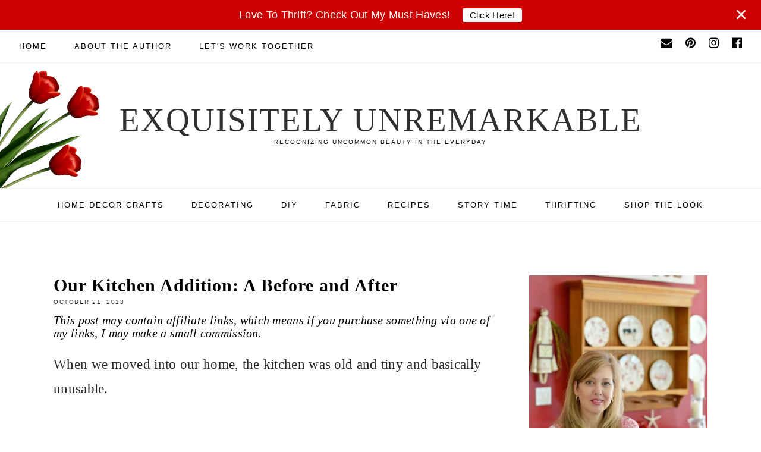

--- FILE ---
content_type: text/html; charset=UTF-8
request_url: https://www.exquisitelyunremarkable.com/2013/10/kitchen-tour-before-and-after.html
body_size: 55437
content:
<!DOCTYPE html>
<html class='v2' dir='ltr' lang='en' xmlns='http://www.w3.org/1999/xhtml' xmlns:b='http://www.google.com/2005/gml/b' xmlns:data='http://www.google.com/2005/gml/data' xmlns:expr='http://www.google.com/2005/gml/expr'>
<head>
<!-- Google tag (gtag.js) -->
<script async='async' src='https://www.googletagmanager.com/gtag/js?id=G-R3SX0W09MM'></script>
<script>
  window.dataLayer = window.dataLayer || [];
  function gtag(){dataLayer.push(arguments);}
  gtag('js', new Date());

  gtag('config', 'G-R3SX0W09MM');
</script>
<link as='image' href='https://blogger.googleusercontent.com/img/b/R29vZ2xl/AVvXsEhCV4slZjQ97W3FU1jUwIQOqRv9helMZ9OikUwHdzbQJs_6cPhxYdFbikZld0IAa4gmkiRqQqfZ28_lL4nZFKujQHjtkeD0a07KcD9f5J2OeW1F5IMb5NU3lEMnNa2Q7Ub4bb1N3GTgpp0w/s677-rw/Cottage+Style+Kitchen+Desk+Chair.jpg' rel='preload'/>
<meta content='IE=EmulateIE7' http-equiv='X-UA-Compatible'/>
<meta content='block-all-mixed-content' http-equiv='Content-Security-Policy'/>
<title>Our Kitchen Addition: A Before and After - Exquisitely Unremarkable </title>
<meta content='width=device-width, initial-scale=1' name='viewport'/>
<link href='https://www.exquisitelyunremarkable.com/favicon.ico' rel='icon' type='image/x-icon'/>
<link href='https://www.exquisitelyunremarkable.com/2013/10/kitchen-tour-before-and-after.html' rel='canonical'/>
<meta content='IE=edge' http-equiv='X-UA-Compatible'/>
<meta content='Exquisitely Unremarkable ' property='og:site_name'/>
<meta content='general' name='rating'/>
<meta content='https://blogger.googleusercontent.com/img/b/R29vZ2xl/AVvXsEitIO-IBP9enCKx6Wm9r3FT1NcyfK4Bx5QQG2dgz9UGFv1iZbwZI0v1tKuPMn3RULYzOWYlLqi-25o59KjgRqGYNaROHGP4reXbN3JWqGkCkYQXCX8fuw6HE89phkxoYJuaq_a6OaPEuEc/w640-h553/white+cottage+kitchens.jpg' property='og:image'/>
<meta content='https://blogger.googleusercontent.com/img/b/R29vZ2xl/AVvXsEitIO-IBP9enCKx6Wm9r3FT1NcyfK4Bx5QQG2dgz9UGFv1iZbwZI0v1tKuPMn3RULYzOWYlLqi-25o59KjgRqGYNaROHGP4reXbN3JWqGkCkYQXCX8fuw6HE89phkxoYJuaq_a6OaPEuEc/w640-h553/white+cottage+kitchens.jpg' name='twitter:image'/>
<meta content='summary_large_image' name='twitter:card'/>
<meta content='https://www.exquisitelyunremarkable.com/' name='twitter:domain'/>
<meta content='https://www.exquisitelyunremarkable.com/2013/10/kitchen-tour-before-and-after.html' name='twitter:url'/>
<meta content='Our Kitchen Addition: A Before and After' name='twitter:title'/>
<meta content='https://www.exquisitelyunremarkable.com/2013/10/kitchen-tour-before-and-after.html' property='og:url'/>
<meta content='Our Kitchen Addition: A Before and After' property='og:title'/>
<meta content='data:blog.postImageUrl' property='og:image'/>
<meta content='article' property='og:type'/>
<meta content='A country cottage kitchen makeover...take the tour!' name='twitter:description'/>
<meta content='A country cottage kitchen makeover...take the tour!' property='og:description'/>
<meta content='A country cottage kitchen makeover...take the tour!' name='description'/>
<meta content='max-image-preview:large' name='robots'/>
<style id='page-skin-1' type='text/css'><!--
/*
-----------------------------------------------
BLOGGER THEME KIM
Designer: @brigitte
Website:  https://www.codeandblog.dev/
(c) 2022 For exclusive use of https://www.exquisitelyunremarkable.com/
-----------------------------------------------
*/
/* GENERAL */
html, body, div, span, applet, object, iframe, h1, h2, h3, h4, h5, h6, p, blockquote, pre, a, abbr, acronym, address, big, cite, code, del, dfn, em, img, ins, kbd, q, s, samp, small, strike, strong, sub, sup, tt, var, b, u, i, center, dl, dt, dd, ol, ul, li, fieldset, form, label, legend, table, caption, tbody, tfoot, thead, tr, th, td, article, aside, canvas, details, embed, figure, figcaption, footer, header, hgroup, menu, nav, output, ruby, section, summary, time, mark, audio, video, .section, .widget{margin:0;padding:0; border:0;vertical-align:baseline;}
table{border-collapse:collapse;border-spacing:0;}
input,textarea{outline:0;-webkit-appearance:none;-webkit-border-radius:0;}
.section,.widget{padding:0;margin:0;}
.menu-wrap h2,.blog-feeds,.post-feeds,.status-msg-hidden,.item-snippet,#Attribution1,#Navbar1,.widget-item-control{display:none!important;}
.clearfix:after,.clearfix:before{display:table;content:" "}.clearfix:after{clear:both}
.content-wrapper {width: 1100px;margin: 0 auto;}
.content-wrapper.home {width: 1100px;margin: 0 auto;}
.content-wrapper.category {width: 1100px;margin: 0 auto;}
.main-wrap {width: calc(1100px - 300px - 50px);margin: 70px auto;padding: 0;float: left;}
.sidebar-wrap {width: 300px;margin: 70px 0 40px;padding: 0;float: right;}
@media screen and (max-width: 1150px) {.content-wrapper {width: 90%;}}
@media screen and (max-width: 1150px) {.content-wrapper.home {width: 90%;}}
@media screen and (max-width: 1150px) {.content-wrapper.category {width: 90%;}}
@media screen and (max-width: 800px) {
.main-wrap {width: 100%;float: none;margin: 70px auto 40px;}
.sidebar-wrap {width: 300px;float: none;margin: 70px auto 40px;}
}
@media screen and (min-width: 801px) and (max-width: 1150px) {
.content-wrapper {width: 90%;}
.main-wrap {width: 65%;}
.sidebar-wrap {width: 30%;}
}
html{scroll-behavior: smooth}
body {color: #282828;background: #ffffff;font-family: 'Garamond',serif;font-weight: 300;font-size: 23px;letter-spacing: 0.3px;}.post-body,.widget-content,.summary {line-height: 1.8;position: relative;}
a {color:red}
b,strong {font-weight:bold!important}
a:link,a:visited {color: #000000;text-decoration: none;-webkit-transition: all 0.5s ease;-moz-transition: all 0.5s ease;-ms-transition: all 0.5s ease;-o-transition: all 0.5s ease;transition: all 0.5s ease;}
a:hover {color: #000000;text-decoration: none;}
.post-body a,.post-body a:visited {color: #005fff;}
.post-body a:hover {color: #cc0000;text-decoration:underline;-webkit-text-decoration-color: #cc0000; -moz-text-decoration-color: #cc0000;text-decoration-color: #cc0000;}
.separator > a[style*="margin"],.separator > a[style*="margin"]:visited,.separator > a[style*="margin"]:hover,.separator a,.separator a:visited,.separator a:hover {background: transparent !important;background-position: 0 !important;/* pointer-events: none; this remove 'the clickable' of images */}
.nowclick{pointer-events: auto!important}
.post-body img,.post-body a img,.post-thumb img,.post-thumb a img {max-width: 100%;height: auto;}
.separator a {margin-left: 0 !important;}
.sidebar-wrap img,.footer-wrap img {max-width: 100%;height: auto;}
::-moz-selection {color: #000000;background: #f6ecec;}
::selection {color: #000000;background: #f6ecec;}
::-webkit-scrollbar {width: 10px;}
::-webkit-scrollbar-track {background: #ffffff;}
::-webkit-scrollbar-thumb,::-webkit-scrollbar-thumb:window-inactive {background: #000000;}
::-webkit-scrollbar-thumb:hover {background: #cc0000;}
.video_outer_wrap {width: 100%;max-width: 100%;margin: 0 auto;}
.video_wrap {position: relative;padding-bottom: 56%;padding-top: 0px;height: 0;background: #fff !important;}
.video_wrap iframe,.video_wrap object,.video_wrap embed {position: absolute;top: 0;width: 100%;height: 100%;}
.disclosure {margin:15px 0;font-style:italic;color:#000;font-size:.85em}
/* HEADER AREA */
.anmattbar {height: 50px;width: 100%;position: fixed;z-index: 999999;top: 0;left: 0;background-color: #cc0000;overflow-x: hidden;transition: 0.5s;display: flex;color:#ffffff;justify-content: center;align-items: center;font-weight:500}
.anmattbar .cta {position:absolute;width:calc(100% - 45px);text-align:center;font-size:18px;font-weight:500;font-family:Arial}
.anmattbar .cta a{margin-left:15px;padding:3px 12px;background-color: #ffffff;text-decoration:none;color:#000000;font-size:15px;border-radius:3px}
.anmattbar .closebtn {position: absolute;width: 25px;right:25px;}
.anmattbar .closebtn button{font-size: 36px;color:#ffffff;text-decoration:none;background:#cc0000;border: none;}
#reduce {margin-top:50px;}
@media screen and (max-width: 767px) {.anmattbar .cta a{display:inline-block}
}
.menu-wrap {font-family: Arial, sans-serif;font-weight: 400;font-size: 13px;text-transform: uppercase;letter-spacing: 2px;width: 100%;height: 55px;z-index: 7;word-break: break-word !important;-webkit-font-smoothing: subpixel-antialiased;}
.menu-wrap.primary {top: 0;left: 0;position: fixed;text-align: left;background: #ffffff;border-bottom: 1px solid #f6ecec;z-index:9999}
body .CSS_LIGHTBOX{z-index:99999999}
.menu-wrap.primary a,.menu-wrap.primary a:visited {color: #000000;font-weight: 400 !important;}
.menu-wrap.primary a:hover {color: #cc0000;}
.menu-wrap.secondary {text-align: center;background: #ffffff;border-top: 1px solid #f6ecec;border-bottom: 1px solid #f6ecec;margin: 0 0 20px;}
.menu-wrap.secondary a,.menu-wrap.secondary a:visited {color: #000000;font-weight: 400 !important;}
.menu-wrap.secondary a:hover {color: #cc0000;}
.menu-wrap .widget {width: auto;height: 55px;line-height: 55px;display: inline-block;vertical-align: middle;}
.menu-wrap li,.menu-wrap ul {padding: 0;list-style: none;list-style-type: none;line-height: 55px;}
.menu-wrap li {display: inline-block;position: relative;}
.menu-wrap.primary li {margin: 0 40px 0 0;}
.menu-wrap.secondary li {margin: 0 20px;}
.menu-wrap .socials {height: 55px;line-height: 55px;}
.menu-wrap .socials svg {height: 20px;width:auto}
.menu-wrap .socials a,.menu-wrap .socials a:visited {fill: #000000;margin: 0 0 0 16px;}
.menu-wrap .socials a:hover {fill: #7f7f7f;}
.menu-wrap .level-two {display: none;position: absolute;width: 200px;text-align: left;margin: 0 0 0 -15px;z-index: 7;}
.menu-wrap .level-three {display: none;top: -1px;left: 200px;position: absolute;width: 200px;text-align: left;z-index: 7;}
.menu-wrap.primary .level-two,.menu-wrap.primary .level-three {background: #ffffff;;}
.menu-wrap.secondary .level-two,.menu-wrap.secondary .level-three {background: #ffffff;border: 1px solid #f6ecec;}
.menu-wrap li.parent:hover .level-two,.menu-wrap .child-item.sharewidth:hover .level-three {display: block;}
.menu-wrap .level-two li,.menu-wrap .level-three li {display: block;margin: 0;line-height: normal;}
.menu-wrap.primary .level-two li a,.menu-wrap.primary .level-three li a,.menu-wrap.primary .level-two li a:visited,.menu-wrap.primary .level-three li a:visited {color: #000000;display: block;padding: 15px;}
.menu-wrap.primary .level-two li a:hover,.menu-wrap.primary .level-three li a:hover {color: #282828;background: #fcfcfc;}
.menu-wrap.secondary .level-two li a,.menu-wrap.secondary .level-three li a,.menu-wrap.secondary .level-two li a:visited,.menu-wrap.secondary .level-three li a:visited {color: #000000;display: block;padding: 15px;}
.menu-wrap.secondary .level-two li a:hover,.menu-wrap.secondary .level-three li a:hover {color: #000000;background: #f6ecec;}
.anmattbar {height: 50px;width: 100%;position: fixed;z-index: 999999;top: 0;left: 0;background-color: #cc0000;overflow-x: hidden;transition: 0.5s;display: flex;color:#ffffff;justify-content: center;align-items: center;font-weight:500}
.anmattbar .cta {position:absolute;width:calc(100% - 45px);text-align:center;font-size:18px;font-weight:500;font-family:arial}
.anmattbar .cta a{margin-left:15px;padding:3px 12px;background-color: #ffffff;text-decoration:none;color:#000000;font-size:15px;border-radius:3px}
.anmattbar .closebtn {right:5px;}
.anmattbar .closebtn button{font-size: 36px;color:#ffffff;text-decoration:none;background:#cc0000;border: none;}
#reduce {margin-top:50px;}
.menu-wrap .godown {position: absolute;top: 28%;left:62%;width: 50px;display: block;height: 35px;line-height: 35px;z-index: 5;text-align: right;cursor: pointer;color: #000000;}
@media screen and (max-width: 425px) {.anmattbar .cta a{display:inline-block}
}
@media screen and (min-width: 1024px) {.primary-menu-toggle,.secondary-menu-toggle {display: none;}
.header.moremar {margin: calc(55px + 50px) auto 0;}
.anmattbar .closebtn {right:25px;}
#primary-wrap,#secondary-wrap {visibility: hidden;}
#primary-wrap {width: 95%;margin: 0 auto;}
.menu-wrap .menu-primary {float: left;display: block !important;}
.menu-wrap .social {float: right;display: block !important;}
.menu-wrap .menu-secondary {display: block !important;}
.menu-wrap li > a:only-child:after {content: '';margin: 0;display: none;}
.menu-wrap .godown,.menu-wrap .level-three a:after {display: none;}
}
@media screen and (max-width: 1023px) {.header {margin: 0;padding: 30px 0;}
.header.moremar {margin: 0;padding: 30px 0;}
.menu-wrap .social {top: 0;right: 5%;position: absolute;height: 55px;}
.menu-wrap .socials a,.menu-wrap .socials a:visited {margin: 0 0 0 20px !important;}
.primary-menu-toggle,.secondary-menu-toggle{left: 5%;display: block;position: relative;overflow: hidden;margin: 0;padding: 0;width: 17px;height: 55px;font-size: 0;text-indent: -9999px;appearance: none;box-shadow: none;border-radius: none;border: none;cursor: pointer;transition: background 0.3s;}
.secondary-menu-toggle {left: 0 !important;margin: 0 auto;}
.primary-menu-toggle:focus,.secondary-menu-toggle:focus {outline: none;}
.primary-menu-toggle span,.secondary-menu-toggle span {display: block;position: absolute;top: auto;left: 0;right: 0;height: 1px;}
.primary-menu-toggle span {background: #000000;}
.secondary-menu-toggle span {background: #000000;}
.primary-menu-toggle span::before,.primary-menu-toggle span::after,.secondary-menu-toggle span::before,.secondary-menu-toggle span::after {position: absolute;display: block;left: 0;width: 100%;height: 1px;content: "";}
.primary-menu-toggle span::before,.primary-menu-toggle span::after {background: #000000;}
.secondary-menu-toggle span::before,.secondary-menu-toggle span::after {background: #000000;}
.primary-menu-toggle span::before,.secondary-menu-toggle span::before {top: -6px;}
.primary-menu-toggle span::after,.secondary-menu-toggle span::after {bottom: -6px;}
.primary-menu-togglle,.secondary-menu-togglle {background: transparent;}
.primary-menu-togglle span,.secondary-menu-togglle span {transition: background 0s 0.3s;}
.primary-menu-togglle span::before,.primary-menu-togglle span::after,.secondary-menu-togglle span::before,.secondary-menu-togglle span::after {transition-duration: 0.3s, 0.3s;transition-delay: 0.3s, 0s;}
.primary-menu-togglle span::before,.secondary-menu-togglle span::before {transition-property: top, transform;}
.primary-menu-togglle span::after,.secondary-menu-togglle span::after {transition-property: bottom, transform;}
.primary-menu-togglle.open,.secondary-menu-togglle.open {background: transparent;}
.primary-menu-togglle.open span,.secondary-menu-togglle.open span {background: transparent;}
.primary-menu-togglle.open span::before,.secondary-menu-togglle.open span::before {top: 0;transform: rotate(45deg);}
.primary-menu-togglle.open span::after,.secondary-menu-togglle.open span::after {bottom: 0;transform: rotate(-45deg);}
.primary-menu-togglle.open span::before,.primary-menu-togglle.open span::after,.secondary-menu-togglle.open span::before,.secondary-menu-togglle.open span::after {transition-delay: 0s, 0.3s;}
.menu-wrap .menu-primary,.menu-wrap .menu-secondary {width: 90%;margin: 0 auto;padding: 0 0 15px;text-align: left;}
.menu-wrap.primary,.menu-wrap.secondary {height: auto;width: 100%;position: relative;}
.menu-wrap.primary li,.menu-wrap.primary .widget,.menu-wrap.secondary li,.menu-wrap.secondary .widget {display: block;height: auto;line-height: 35px;margin: 0;}
.menu-wrap .level-two {width: 100%;left: 0;position: relative;margin: 0 auto;text-align: left;}
.menu-wrap .level-three {width: calc(100% - 30px);left: 0;position: relative;margin: 0 15px 15px;text-align: left;}
.menu-wrap .Label .level-two {max-height: none;overflow-y: visible;}
.menu-wrap .level-two li,.menu-wrap .level-three li {line-height: 35px;}
.menu-wrap.secondary .level-two li a,.menu-wrap.secondary .level-three li a,.menu-wrap.secondary .level-two li a:visited,.menu-wrap.secondary .level-three li a:visited {padding: 0 15px;}
.menu-wrap li.parent:hover .level-two,.menu-wrap .child-item.sharewidth:hover .level-three {display: none;}
.menu-wrap .fas.fa-fw.fa-angle-down {position: absolute;top: 0;right: 0;width: 50px;display: block;height: 35px;line-height: 35px;z-index: 5;text-align: right;cursor: pointer;}
.menu-wrap.primary .fas.fa-fw.fa-angle-down {color: #000000;}
.menu-wrap.secondary .fas.fa-fw.fa-angle-down {color: #000000;}
.menu-wrap.primary .level-two .fas.fa-fw.fa-angle-down {color: #000000;text-align: center;}
.menu-wrap.secondary .level-two .fas.fa-fw.fa-angle-down {color: #000000;text-align: center;}
.menu-wrap .level-three a:after {display: none;}
}
#menu-primary, #menu-secondary {display: none;}
.menu-wrap .godown {position: absolute;top: 25%;right: 0;width: 50px;display: block;height: 35px;line-height: 35px;z-index: 5;text-align: right;cursor: pointer;color: #000000;}
.menu-wrap .level-two .godown {color: #000000;text-align: center;-webkit-text-stroke: 1px #ffffff;}
.header {margin: 0 auto;padding: 35px 0;text-align: center;}
#header-inner a {display: inline-block !important;}
.header img {max-width: 100%;height: auto;display: block;margin: 0 auto;}
.Header h1, .Header h2 {font-family: 'Garamond',serif;font-weight: 300;font-size: 55px;color: #303030;text-align: center;text-transform: uppercase;letter-spacing: 2px;line-height: normal;margin: 0;}
.Header h1 a,.Header h1 a:visited, .Header h2 a, .Header h2 a:visited {color: #303030;}
.Header h1 a:hover, .Header h2 a:hover {color: #000000;}
.Header .description {font-family: Arial, sans-serif;font-weight: 400;font-size: 10px;color: #000000;text-align: center;letter-spacing: 2px;text-transform: uppercase;margin: 0;padding: 0;}
@media screen and (max-width: 800px) {.Header h1, .Header h2 {font-size: 30px;}
}
.post-outer:first-child {margin-top:0}
.post-outer:first-child .posty {height:103px;overflow:hidden;}
.posty {height:204px;overflow:hidden;}
@media only screen and (max-width: 767px) {.post-outer:first-child .posty,.posty {height:145px;overflow:hidden;}}
#home-small1 .widget.Image {position:relative;max-height:246px;overflow:hidden;margin-bottom:55px}
#home-small1 .widget.Image .title {position:absolute;background:rgba(255,255,255,0.7);z-index:9999;padding:20px;font-family: 'Garamond', serif;font-weight: 400;top: 50%;left: 50%;transform: translate(-50%, -50%);    pointer-events: none}
h3.post-title {text-align: center;font-size:  17px}
/* IMG GRID */
.home-wrap h2 {font-family: 'Garamond', serif;font-weight: 400;font-size: 22px;color: #000000;text-align: center;letter-spacing: 1px;-webkit-font-smoothing: antialiased;margin: 0 auto 20px;}
.home-wrap .widget,.home-wrap .widget:last-child {padding: 0 0 50px !important;}
.home-wrap img {max-width: 100%;height: auto;display: inline-block !important;margin: 0 auto;}
.home-wrap-small {width: 1100px;margin: 0 auto;}
@media screen and (max-width: 1150px) {.home-wrap-small {width: 90%;}
}
.home-columns {width: 103%;margin: 0 0 0 -1.5%;}
.home-wrapper-columns.four .home-wrap-columns {width: 1100px;margin: 0 auto;}
@media screen and (max-width: 1150px) {.home-wrapper-columns.four .home-wrap-columns {width: 90%;}
}
.home-wrapper-columns.four {background: rgba(0, 0, 0, 0);padding: 35px 0 0;margin: 0 0 35px;}
.home-wrapper-columns.four .section {width: 22%;float: left;margin: 0 1.5%;position: relative;}
@media screen and (max-width: 850px) {.home-row1,.home-row2 {clear: both;}
.home-wrapper-columns.four .section {width: 47%;}
}
@media screen and (max-width: 600px) {.home-columns {width: 100%;margin: 0;}
.home-wrapper-columns.four .section {width: 100%;float: none;margin: 0;}
.home-row1,.home-row2 {margin: 0;}
.home-wrapper-columns.four .home-col6,.home-wrapper-columns.four .home-col8 {margin: 0;}
}
.home-wrapper-columns.four .home-wrap-columns {width: 1100px;margin: 0 auto;}
@media screen and (max-width: 1150px) {.home-wrapper-columns.four .home-wrap-columns {width: 90%;}
}
.home-wrapper-columns.four {background: rgba(0, 0, 0, 0);padding: 35px 0 0;margin: 0 0 35px;}
.home-wrapper-columns.four .section {width: 22%;float: left;margin: 0 1.5%;position: relative;}
@media screen and (max-width: 850px) {.home-row1,.home-row2 {clear: both;}
.home-wrapper-columns.four .section {width: 47%;}
}
@media screen and (max-width: 600px) {.home-columns {width: 100%;margin: 0;}
.home-wrapper-columns.four .section {width: 100%;float: none;margin: 0;}
.home-wrapper-columns.four .home-col6,.home-wrapper-columns.four .home-col8 {margin: 0;}
}
.cat_thumbnail {width: 100%;padding-bottom: 80%;background-size: cover !important;background-position: 50% 50% !important;position: relative;}
.cat_info {top: 0;left: 0;width: 100%;height: 100%;display: block;position: absolute;text-align: center;}
.cat__info {width: 100%;height: 100%;display: table;}
.cat___info {width: 100%;height: 100%;display: table-cell;vertical-align: middle;}
.cat____info {max-width: 90%;margin: 0 auto;opacity: 1;padding: 25px 30px 20px;display: inline-block;-webkit-box-sizing: border-box;-moz-box-sizing: border-box;box-sizing: border-box;position: relative;z-index: 5;}
.cat____info:after {content: '';position: absolute;background: #ffffff;opacity: 0.85;top: 0;left: 0;width: 100%;height: 100%;z-index: 1;-webkit-box-sizing: border-box;-moz-box-sizing: border-box;box-sizing: border-box;}
.cat_title {font-family: 'Georgia', serif;font-weight: 400;font-size: 26px;color: #000000;letter-spacing: 2px;text-transform: uppercase;-webkit-font-smoothing: antialiased;position: relative;z-index: 5;}
.cat_caption {font-family: 'Arial', sans-serif;font-weight: 400;font-size: 11px;color: #000000;text-transform: uppercase;letter-spacing: 2px;margin: 5px 0 0;position: relative;z-index: 5;}
.home-columns .widget, .home-columns .widget:last-child {padding: 0 0 50px !important;}
/* BLOG AREA */
.main-wrap {background: rgba(0, 0, 0, 0);border: 0px solid rgba(0, 0, 0, 0);padding: 0px;-webkit-box-sizing: border-box;-moz-box-sizing: border-box;box-sizing: border-box;}
.post {background: rgba(0, 0, 0, 0);border: 0px solid rgba(0, 0, 0, 0);padding: 0px;-webkit-box-sizing: border-box;-moz-box-sizing: border-box;box-sizing: border-box;}
.post-header {margin: 0 0 20px;}
.post-title {font-family: 'Garamond', serif;font-weight: 400;font-size: 30px;color: #000000;text-align: left;letter-spacing: 1px;-webkit-font-smoothing: antialiased;margin: 0 0 5px;}
.post-title a,.post-title a:visited {color: #000000;}
.post-title a:hover {color: #000000;}
.date-header,.post-location {font-family: 'Arial', sans-serif;font-weight: 400;font-size: 10px;color: #282828;text-align: left;text-transform: uppercase;letter-spacing: 1.5px;-webkit-font-smoothing: subpixel-antialiased;}
.post-title, .post-title a {font-weight:bold}
.post-location i {color: #000000;}
.post-header .post-location {margin: 0 0 0 10px;}
blockquote {color: #000000;border: 4px solid #ffffff;border-left: 0;border-right: 0;background: #f6ecec;padding: 20px;margin: 20px 0;-webkit-box-sizing: border-box;-moz-box-sizing: border-box;box-sizing: border-box;}
.post-body ol, .post-body ul{list-style-type: none;margin-left:15px}
.post-body ul li:before {content: "\2022 ";margin-right:5px;color:black}
.post-body ol li{counter-increment: step-counter;margin-bottom:10px;}
.post-body ul li{margin-bottom:10px;}
.post-body ol li:before {content:counter(step-counter) ". ";margin-right:5px;color:red}
.post-body ul {margin-top:15px;margin-bottom:24px;}
.post-body ol{margin-top:15px;margin-bottom:24px;}
.post-footer {font-family: 'Arial', sans-serif;font-weight: 400;font-size: 10px;color: #000000;text-align: center;text-transform: uppercase;letter-spacing: 2px;-webkit-font-smoothing: subpixel-antialiased;border-bottom: 1px solid #f6ecec;padding: 0 0 10px;text-align: left;margin: 30px 0 0;}
.post-labels {float: left;}
.post-labels a,.post-labels a:visited {color: #000000;margin: 0 5px 0 0;}
.post-labels a:hover {color: #cc0000;}
.post-share {font-size: 11px;float: right;}
.post-share a,.post-share a:visited {color: #000000;margin: 0 0 0 15px;font-weight:bold  }
.post-share a:hover {color: #000000;}
.hovydon {opacity:0;padding:5px 0 0 5px}
.post-thumbnail:hover .hovydon, .post_thumbnail:hover .hovydon {opacity:1}
@media screen and (min-width: 701px) {.post-thumb img,.post-outer:nth-child(1) .post-thumbnail {display: none;}
.post-outer:nth-child(1) .post-thumb img {width: 100%;height: auto;display: block;}
.post-thumbnail {width: 100%;padding-bottom: 115%;background-size: cover !important;background-position: 50% 50% !important;}
.blog-post {width: 100%;display: table;}
.post-thumb {width: 50%;display: table-cell;vertical-align: middle;}
.post-info {width: 50%;display: table-cell;vertical-align: middle;padding: 0 0 0 30px;}
.post-outer:nth-child(1) .blog-post,.post-outer:nth-child(1) .post-thumb,.post-outer:nth-child(1) .post-info {width: 100%;display: block;padding: 0;}
.post-outer:nth-child(1) .post-info {margin: 15px 0 0;}
.post-info .post-title,.post-info .date-header,.post-info .jump-link {text-align: left;}
.post-outer:nth-child(1) .post-info .post-title,.post-outer:nth-child(1) .post-info .date-header,.post-outer:nth-child(1) .post-info .jump-link {text-align: center;}
}
@media screen and (max-width: 700px) {.post-thumbnail {display: none;}
.post-info {margin: 15px 0 0;}
}
.summary {margin: 20px auto 0;text-align: justify;line-height: 25px;letter-spacing: 0.3px;}
.jump-link {font-family: 'Arial', sans-serif;font-weight: 400;font-size: 13px;text-align: center;text-transform: uppercase;letter-spacing: 2px;margin: 20px 0 0;-webkit-font-smoothing: subpixel-antialiased;}
.jump-link a,.jump-link a:visited {color: #000000;background: #ffffff;border: 1px solid #000000;line-height: 40px;padding: 0 25px;display: inline-block;}
.jump-link a:hover {color: #7f7f7f;background: #fcfcfc;border: 1px solid #7f7f7f;}
.content-wrapper.category .main-wrap {width: 100% !important;float: none !important;}
.content-wrapper.category .sidebar-wrap {display: none !important;}
.status-msg-wrap {width: 100%;margin: 0 0 20px;font-family: 'Arial', sans-serif;font-weight: 400;font-size: 11px;color: #282828;letter-spacing: 2px;text-transform: uppercase;}
.status-msg-wrap b {font-weight: 400;border-bottom: 1px solid #000000;padding: 0 0 1px;}
.status-msg-wrap a,.status-msg-wrap a:visited {color: #282828;float: right;margin: 0 0 0 10px;}
.status-msg-wrap a:hover {color: #282828;}
@media screen and (max-width: 800px) {.status-msg-wrap a,.status-msg-wrap a:visited {float: none;}
}
.post_thumbnail {width: 100%;padding-bottom: 90%;background-size: cover !important;background-position: 50% 50% !important;}
.post_info .post-title {font-size: 16px;color: #000000;text-align: center;margin: 10px 0 0;}
.post_thumbnail, .post-thumbnail  {-webkit-transition: all 0.5s ease;-moz-transition: all 0.5s ease;-ms-transition: all 0.5s ease;-o-transition: all 0.5s ease;transition: all 0.5s ease;}
.post_info:hover .post_thumbnail {opacity: 0.8;}
.recipebutton {clear: both;padding-top: 18px;}
.recipebutton button{background-color: #cc0000;clear:both;color:#ffffff;display:table;font-size:12px;font-weight:500;letter-spacing:1px;padding:8px 15px;text-align:center;text-transform:uppercase;outline:none;border:none}
.recipebutton button:hover{background:#8C6025;}
/* COMMENTS */
.comments {margin: 0 0 50px;padding-top:15px}
.comments h4 {font-family: 'Arial', sans-serif;font-weight: 400;font-size: 11px;color: #000000;text-align: center;text-transform: uppercase;letter-spacing: 2px;margin: 0 0 15px;}
p.small{font-size:.87em}
.comments .comments-content .user {font-family: 'Garamond', serif;font-weight: 400 !important;font-size: 15px;letter-spacing: 1px;display: block;}
.comments .comments-content a,.comments .comments-content a:visited {color: #000000;}
.comments .comments-content a:hover {color: #000000;}
.comments .thread-count,.comments .comment-actions,.comments .continue,.comments .comments-content .datetime {font-family: 'Arial', sans-serif;font-weight: 400;font-size: 10px;margin-left: 0;letter-spacing: 2px;padding: 3px 0;text-transform: uppercase;}
.comment-body{margin:.5em 25px}.comment-footer{margin:.5em 25px 1.5em}.comment-body p{margin:0}#comments .avatar-comment-indent .comment-author{margin-left:-45px;padding-left:45px}.deleted-comment{font-style:italic;opacity:.5}#comment-actions{background:transparent;border:0;padding:0;position:absolute;height:25px}#comments .blogger-comment-icon,.blogger-comment-icon{line-height:16px;background:url(/img/b16-rounded.gif) left no-repeat;padding-left:20px}#comments .openid-comment-icon,.openid-comment-icon{line-height:16px;background:url(/img/openid16-rounded.gif) left no-repeat;padding-left:20px}#comments .anon-comment-icon,.anon-comment-icon{line-height:16px;background:url(/img/anon16-rounded.gif) left no-repeat;padding-left:20px}.comment-form{clear:both;_width:410px}.comment-link{white-space:nowrap}.paging-control-container{float:right;margin:0 6px 0 0;font-size:80%}.unneeded-paging-control{visibility:hidden}#comments-block .avatar-image-container img{-ms-interpolation-mode:bicubic;border:1px solid #ccc;float:right}#comments-block .avatar-image-container.avatar-stock img{border-width:0;padding:1px}#comments-block .avatar-image-container{height:37px;left:-45px;position:absolute;width:37px}#comments-block.avatar-comment-indent{margin-left:45px;position:relative}#comments-block.avatar-comment-indent dd{margin-left:0}iframe.avatar-hovercard-iframe{border:0 none;padding:0;width:25em;height:9.4em;margin:.5em}.comments{clear:both;margin-top:10px;margin-bottom:0}.comments .comments-content{margin-bottom:16px}.comments .comment .comment-actions a{padding-right:5px;padding-top:5px}.comments .comment .comment-actions a:hover{text-decoration:underline}.comments .comments-content .comment-thread ol{list-style-type:none;padding:0;text-align:left}.comments .comments-content .inline-thread{padding:.5em 1em}.comments .comments-content .comment-thread{margin:8px 0}.comments .comments-content .comment-thread:empty{display:none}.comments .comments-content .comment-replies{margin-left:36px;margin-top:1em}.comments .comments-content .comment{margin-bottom:16px;padding-bottom:8px}.comments .comments-content .comment:first-child{padding-top:16px}.comments .comments-content .comment:last-child{border-bottom:0;padding-bottom:0}.comments .comments-content .comment-body{position:relative}.comments .comments-content .user{font-style:normal;font-weight:bold}.comments .comments-content .icon.blog-author{display:inline-block;height:18px;margin:0 0 -4px 6px;width:18px}.comments .comments-content .datetime{margin-left:6px}.comments .comments-content .comment-header,.comments .comments-content .comment-content{margin:0 0 8px}.comments .comments-content .comment-content{text-align:justify}.comments .comments-content .owner-actions{position:absolute;right:0;top:0}.comments .comments-replybox{border:none;height:250px;width:100%}.comments .comment-replybox-single{margin-left:48px;margin-top:5px}.comments .comment-replybox-thread{margin-top:5px}.comments .comments-content .loadmore a{display:block;padding:10px 16px;text-align:center}.comments .thread-toggle{cursor:pointer;display:inline-block}.comments .continue{cursor:pointer}.comments .continue a{display:block;font-weight:bold;padding:.5em}.comments .comments-content .loadmore{cursor:pointer;margin-top:3em;max-height:3em}.comments .comments-content .loadmore.loaded{max-height:0;opacity:0;overflow:hidden}.comments .thread-chrome.thread-collapsed{display:none}.comments .thread-toggle{display:inline-block}.comments .thread-toggle .thread-arrow{display:inline-block;height:6px;margin:.3em;overflow:visible;padding-right:4px;width:7px}.comments .thread-expanded .thread-arrow{background:url("[data-uri]") no-repeat scroll 0 0 transparent}.comments .thread-collapsed .thread-arrow{background:url("[data-uri]") no-repeat scroll 0 0 transparent}.comments .avatar-image-container{float:left;max-height:36px;overflow:hidden;width:36px}.comments .avatar-image-container img{max-width:36px}.comments .comment-block{margin-left:48px;position:relative}.comments .hidden{display:none}@media screen and (max-device-width:480px){.comments .comments-content .comment-replies{margin-left:0}}table.tr-caption-container{padding:4px;margin-bottom:.5em}td.tr-caption{font-size:80%}.icon-action{border-style:none !important;margin:0 0 0 .5em !important;vertical-align:middle}.comment-action-icon{width:13px;height:13px;margin-top:3px}.delete-comment-icon{background:url("/img/icon_delete13.gif") no-repeat left;padding:7px}#comment-popup{position:absolute;visibility:hidden;width:100px;height:20px}
#header.header.moremar.section {height: 141px}h1.title {padding-bottom:5px}Cyball Ruiz
.comments .comments-content .comment-content {text-align: justify;overflow: hidden;}
/* SIDEBAR */
.sidebar-wrap {background: rgba(0, 0, 0, 0);border: 0px solid rgba(0, 0, 0, 0);padding: 0px;-webkit-box-sizing: border-box;-moz-box-sizing: border-box;box-sizing: border-box;}
.sidebar-wrap .widget {margin: 0 0 40px !important;background: transparent;border: 0px solid transparent;border-bottom: 0px solid #ffffff;padding: 0px 0px 0px;-webkit-box-sizing: border-box;-moz-box-sizing: border-box;box-sizing: border-box;}
.sidebar-wrap .widget:last-child {margin: 0 !important;}
@media screen and (max-width: 350px) {.sidebar-wrap {width: 100% !important;float: none;}
}
.sidebar-wrap img {display:block;margin:0 auto;object-fit:cover}
.sidebar-wrap .socials {font-size: 13px;text-align: center;}
.sidebar-wrap .socials a,.sidebar-wrap .socials a:visited {color: #000000;margin: 0 10px;}
.sidebar-wrap .socials a:hover {color: #000000;}
.PopularPosts ul {padding: 0;list-style: none;margin: 0;}
.PopularPosts .widget-content ul li {padding: 0;margin: 0 0 10px;position: relative;}
.PopularPosts .item-thumbnail {float: none !important;margin: 0;}
.PopularPosts img {width: 100%;height: auto;padding: 0;}
.PopularPosts .item-title {font-family: 'Garamond', serif;font-weight: 400;font-size: 14px;text-align: center;letter-spacing: 1px;color: #000000;position: relative;z-index: 5;}
.PopularPosts .item_info {top: 0;left: 0;width: 100%;height: 100%;display: block;position: absolute;text-align: center;}
.PopularPosts .item__info {width: 100%;height: 100%;display: table;}
.PopularPosts .item___info {width: 100%;height: 100%;display: table-cell;vertical-align: middle;}
.PopularPosts .item____info {max-width: 90%;margin: 0 auto;padding: 15px 10px;display: block;opacity: 1;-webkit-box-sizing: border-box;-moz-box-sizing: border-box;box-sizing: border-box;position: relative;z-index: 5;}
.PopularPosts .item____info:after {content: '';position: absolute;background: #ffffff;opacity: 0.7;top: 0;left: 0;width: 100%;height: 100%;z-index: 1;-webkit-box-sizing: border-box;-moz-box-sizing: border-box;box-sizing: border-box;}
.search label{color:white}
.searchbox {font-family: 'Arial', sans-serif;font-weight: 400;font-size: 14px;color: #000000;text-transform: uppercase;letter-spacing: 2px;border: 1px solid #282828;background: #ffffff;width: 70%;height: 44px;float: left;padding: 0 0 0 10px;margin: 0;-webkit-box-sizing: border-box;-moz-box-sizing: border-box;box-sizing: border-box;}
.searchsubmit {font-family: 'Arial', sans-serif;font-weight: 400;font-size: 14px;color: #ffffff;text-transform: uppercase;letter-spacing: 2px;-webkit-font-smoothing: subpixel-antialiased;border: 0px solid rgba(0, 0, 0, 0);background: #282828;width: 30%;height: 44px;float: right;padding: 0;margin: 0;cursor: pointer;-webkit-transition: all 0.5s ease;-moz-transition: all 0.5s ease;-ms-transition: all 0.5s ease;-o-transition: all 0.5s ease;transition: all 0.5s ease;-webkit-box-sizing: border-box;-moz-box-sizing: border-box;box-sizing: border-box;}
.searchsubmit:hover {color: #282828;border: 0px solid rgba(0, 0, 0, 0);background: #ffffff;}
.contact-form-name,.contact-form-email {height: auto;}
.contact-form-email-message {height: 130px;}
.contact-form-name,.contact-form-email,.contact-form-email-message {width: 100%;max-width: 100%;margin: 0 auto 7px;font-family: 'Arial', sans-serif;font-weight: 400;font-size: 18px;color: #000000;text-align: center;letter-spacing: 2px;text-transform: uppercase;padding: 13px 0;border: 1px solid #000000;box-shadow: none !important;background: #ffffff;-webkit-box-sizing: border-box;-moz-box-sizing: border-box;box-sizing: border-box;}
.contact-form-name:focus,.contact-form-email:focus,.contact-form-email-message:focus {outline: 0px !important;border: 1px solid #000000;box-shadow: none !important;border-radius: 0px !important;-webkit-box-sizing: border-box;-moz-box-sizing: border-box;box-sizing: border-box;}
.contact-form-name:hover,.contact-form-email:hover,.contact-form-email-message:hover {outline: 0px !important;border: 1px solid #000000;box-shadow: none !important;border-radius: 0px !important;-webkit-box-sizing: border-box;-moz-box-sizing: border-box;box-sizing: border-box;}
.contact-form-button-submit {border: 0;background: #000000;color: #ffffff;width: 100%;max-width: 100%;border-radius: 0px !important;box-shadow: 0px !important;font-family: 'Arial', sans-serif;font-weight: 400;font-size: 18px;text-align: center;letter-spacing: 2px;text-transform: uppercase;height: auto;line-height: normal;display: block;margin: 0 auto;padding: 13px 0;cursor: pointer !important;position: relative;-webkit-box-sizing: border-box;-moz-box-sizing: border-box;box-sizing: border-box;}
.contact-form-button-submit:hover {background: #cc0000;color: #ffffff;border: 0;cursor: default;box-shadow: none !important;border-radius: none !important;}
.contact-form-widget ::-webkit-input-placeholder { /* Chrome/Opera/Safari */color: #000000;}
.contact-form-widget ::-moz-placeholder { /* Firefox 19+ */color: #000000;}
.contact-form-widget :-ms-input-placeholder { /* IE 10+ */color: #000000;}
.contact-form-widget :-moz-placeholder { /* Firefox 18- */color: #000000;}
.sidebar-wrap h2,.footer-wrap h2,.footer-long h2, .sidebar-wrap h3.title,.footer-wrap h3.title,.footer-long h3.title  {font-family: 'Arial', sans-serif;font-weight: 400;font-size: 14px;color: #000000;background: rgba(0, 0, 0, 0);border: 0px solid rgba(0, 0, 0, 0);padding: 0px 0px;text-align: center;letter-spacing: 2px;text-transform: uppercase;margin: 0 0 15px;-webkit-box-sizing: border-box;-moz-box-sizing: border-box;box-sizing: border-box;}
#Feed1_feedItemListDisplay ul{list-style:none;padding:0}
#Feed1_feedItemListDisplay li {width: 100%;display: block;margin-bottom: 12px;padding: 0;}
#Feed1_feedItemListDisplay li a {color: #555;background:#fcfcfc;display: block;padding: 13px 10px;-webkit-box-sizing: border-box;-moz-box-sizing: border-box;box-sizing: border-box;font-size:17px}
/* PAGER */
#blog-pager {font-family: 'Arial', sans-serif;font-size: 12px;text-transform: uppercase;letter-spacing: 2px;margin: 50px auto;text-align:center}
#blog-pager a,#blog-pager a:visited{color: #000000!important;background: #fcfcfc;border: 1px solid #a5a5a5;padding: 0 25px;line-height: 40px;display: inline-block;}
#blog-pager a:hover{color: #000000!important;background: #ffffff;border: 1px solid #7f7f7f;}
#blog-pager a.home-link,#blog-pager a.home-link:visited{background: none !important;border: 0 !important;padding: 0 !important;}
#blog-pager a.home-link svg,#blog-pager a.home-link:visited  svg{fill: #000000 !important;height: 16px;width:auto}
#blog-pager a.home-link:hover svg{fill: #000000 !important;}
#blog-pager-newer-link {float: right;}
#blog-pager-older-link {float: left;}
/* FOOTERS*/
.blog-footer {font-family: 'Arial', sans-serif;font-weight: 400;font-size: 9px;color: #282828;background: #ffffff;text-transform: uppercase;letter-spacing: 2px;padding: 20px;-webkit-box-sizing: border-box;-moz-box-sizing: border-box;box-sizing: border-box;text-align-center}
span.slash{margin:0 40px;opacity:.75}
.blog-footer a,.blog-footer a:visited {color: #282828;}
.blog-footer a:hover {color: #000000;}
.blog-footer .footer-col1 {float: left;margin-left:60px}
.blog-footer .footer-col2 {float: right;margin-right:60px}
@media screen and (max-width: 500px) {.blog-footer {text-align: center;}
.blog-footer .footer-col1,.blog-footer .footer-col2 {display: inline-block;vertical-align: middle;float: none;margin:auto}
.blog-footer .footer-col2 {display: inline-block;vertical-align: middle;float: none;margin-top:25px}
}
.footer-wrapper {background: #ffffff;padding: 0 0 0;-webkit-box-sizing: border-box;-moz-box-sizing: border-box;box-sizing: border-box;}
.footer-long .widget {margin: 0 0 50px;}
.footer-long .widget:last-child {margin: 0 !important;}
.footer-wrapper {background: #ffffff;padding: 0 0 0;-webkit-box-sizing: border-box;-moz-box-sizing: border-box;box-sizing: border-box;}
.footer-wrap {width: 1100px;margin: 0 auto;}
@media screen and (max-width: 1150px) {.footer-wrap {width: 90%;}
}
.footer-wrap .widget,.footer-wrap .widget:last-child {margin: 0 0 50px !important;background: #ffffff;padding: 0;-webkit-box-sizing: border-box;-moz-box-sizing: border-box;box-sizing: border-box;}
.footer-long .widget {margin: 0 0 50px;}
.footer-long .widget:last-child {margin: 0 !important;}
.footer2 {width: 48.5%;float: left;}
.footer3 {width: 48.5%;float: right;}
.footer5,.footer6,.footer7 {width: 31.33%;float: left;}
.footer6 {margin: 0 3%;}
@media screen and (max-width: 600px) {.footer2,.footer3,.footer5,.footer6,.footer7 {width: 100%;float: none;margin: 0;}
}
/* Gallery on Pages */
.gal-box img{max-width:100%;height:auto;object-fit:cover;max-height:360px;}
.gal-box a,.gal-box a:visited {color:black}
.gal-bar {width: 100%;margin: 0 0 20px;font-size: 17px;color: black;letter-spacing: 0.3px; }
.gal-bar{margin-top:50px}
.gal-bar h3 {display:inline-block;padding: 0 0 1px;font-size:30px}
.gal-bar a,.gal-bar a:visited {color: #000;float: right;margin: 0 0 0 10px;}
.gal-bar a:hover {color: #555;text-decoration-color:black}
.gal-grid {margin-top:30px}
.gal-box {position: relative;min-height: 1px;padding: 1%;width: 90%;margin:0 auto 50px;}
.gal-box .gal-title {font-size:17px;font-weight:500;line-height:1.3;text-align:center;}
@media only screen and (min-width: 1024px) {
.gal-box:nth-child(3n+4) {clear:both}
.gal-box { width: 29%;margin: 1.15%;float:left;}}
@media only screen and (max-width: 1023px) and (min-width: 768px) {
.gal-box {width: 45%;margin: 1.6%;float:left;}
.gal-box:nth-child(2n+1) {clear:both}
}
.gal-box img{margin:0}
.moretoview, .moretoview:visited {color: #000000!important;background: #ffffff;border: 1px solid #000000;padding: 0 25px;line-height: 40px;display: inline-block;font-size:12px;font-family:Arial;margin-top:55px;text-decoration:none!important}
.moretoview:hover {background: #fcfcfc;border: 1px solid #fcfcfc;}
/* Mediavine CSS */
.mv-video__featured-auto-headline {padding-top: 30px !important;}
.mv-video-target {padding-top: 20px;}
#header-inner {max-width: 100% !important;}
.ccm-posturl {word-break: break-all !important;}
.ccm-wrapper .mv-ad-box {margin-left: auto !important;margin-right: auto !important;}
.ccm-section-instructions .mv-ad-box {float: none !important;}
.ccm-section-ingredients .mv-ad-box {float: right !important;}
@media only screen and (min-width: 801px) {.right-sidebar .main-wrap {max-width: calc(100% - 330px);   }
.sidebar .sidebar-wrap {min-width: 300px;}}
@media only screen and (max-width: 359px) { .content-wrapper{width: 300px !important;}}
#Header1_headerimg{width: 75%;max-height:250px;  margin: 5px !important;padding: 5px !important;padding-top: 0px !important;}
.header {background-image: url(https://blogger.googleusercontent.com/img/b/R29vZ2xl/AVvXsEgKUex81kIvZoPtWXZ6CftQXU6Gp8g1Bx5YwIkVOrbrufBE4FauvuDlLmfQirztaHsiPPage7G42Vi1fQhJw_xvKH-zmgzCXusQTMws-EBg6hUodA7VgY_Cjwz9QbzJqc-cPiI5E4DfYFLe/s0-rw/icm_fullxfull.255433398_gfq1zxee2bs4woc8g40k.png);background-repeat: no-repeat;background-size: 300px;}
#header-inner {background: rgba(255,255,255,0.9);display: inline-block;padding: 30px;-webkit-box-sizing: border-box;-moz-box-sizing: border-box;box-sizing: border-box;}
#sidebar_btf_sticky_wrapper.stuck {top:125px!important}
#footer_branding {padding:5px 8px 20px 8px;margin-top:0!important}
@media only screen and (max-width: 425px) {.entry-content .separator > a {margin: 0 !important;}}
@media only screen and (max-width: 399px) {.sidebar .widget-content img {margin-left: 0px !important;margin-right: 0px !important;}
.ccm-wrapper {padding-left: 15px !important;padding-right: 15px !important;}}
@media only screen and (max-width: 359px) {.ccm-wrapper {padding-left: 0px !important;padding-right: 0px !important;border: none !important;}}
.gal-box a:hover {color: #cc0000;text-decoration-color:black}
.gal-bar a:link {text-decoration: underline;}
.gal-bar a:hover {color: #cc0000;text-decoration-color:black}
.post-body a:link {
text-decoration: underline;
}
--></style>
<style id='template-skin-1' type='text/css'><!--
body#layout {background-color:#f3f3f3;}
#layout #menu-primary:before {content:'EXQUISITELY UNREMARKABLE';color:#333333;background:#f3f3f3;padding:20px 40px;}
body#layout div.section{background:none!important;border:0!important;}
body#layout .section h4{font-size:13px!important;text-transform:uppercase;letter-spacing:1px;color:#333333;}
body#layout #Navbar1,body#layout #Attribution1,body#layout #ContactForm1{display:none!important;}
body#layout .main-wrap{width:70%;padding:0;margin:0;float:left}
body#layout .sidebar-wrap{width:28%;padding:0;margin:0;float:right;}
--></style>
<script type='text/javascript'>
        (function(i,s,o,g,r,a,m){i['GoogleAnalyticsObject']=r;i[r]=i[r]||function(){
        (i[r].q=i[r].q||[]).push(arguments)},i[r].l=1*new Date();a=s.createElement(o),
        m=s.getElementsByTagName(o)[0];a.async=1;a.src=g;m.parentNode.insertBefore(a,m)
        })(window,document,'script','https://www.google-analytics.com/analytics.js','ga');
        ga('create', 'UA-39702452-1', 'auto', 'blogger');
        ga('blogger.send', 'pageview');
      </script>
<script async='async' data-cfasync='false' data-noptimize='1' src='https://scripts.mediavine.com/tags/exquisitely-unremarkable.js' type='text/javascript'></script>
<link as='script' href='https://www.blogger.com/static/v1/widgets/1397508952-widgets.js' rel='preload'/>
<script>
  (function(w, d, t, h, s, n) {
    w.FlodeskObject = n;
    var fn = function() {
      (w[n].q = w[n].q || []).push(arguments);
    };
    w[n] = w[n] || fn;
    var f = d.getElementsByTagName(t)[0];
    var v = '?v=' + Math.floor(new Date().getTime() / (120 * 1000)) * 60;
    var sm = d.createElement(t);
    sm.async = true;
    sm.type = 'module';
    sm.src = h + s + '.mjs' + v;
    f.parentNode.insertBefore(sm, f);
    var sn = d.createElement(t);
    sn.async = true;
    sn.noModule = true;
    sn.src = h + s + '.js' + v;
    f.parentNode.insertBefore(sn, f);
  })(window, document, 'script', 'https://assets.flodesk.com', '/universal', 'fd');
</script>
<link href='https://www.blogger.com/dyn-css/authorization.css?targetBlogID=7072740790042271296&amp;zx=4fddd993-67bb-4dae-ac83-590eaab4242d' media='none' onload='if(media!=&#39;all&#39;)media=&#39;all&#39;' rel='stylesheet'/><noscript><link href='https://www.blogger.com/dyn-css/authorization.css?targetBlogID=7072740790042271296&amp;zx=4fddd993-67bb-4dae-ac83-590eaab4242d' rel='stylesheet'/></noscript>
<meta name='google-adsense-platform-account' content='ca-host-pub-1556223355139109'/>
<meta name='google-adsense-platform-domain' content='blogspot.com'/>

<!-- data-ad-client=ca-pub-8507546531792154 -->

</head>
<body>
<div class='anmattbar' id='notibar'>
<div class='cta'>
Love To Thrift? Check Out My Must Haves! <a href='https://exquisitelyunremarkable.myflodesk.com/5b23b069-eebe-49a3-a0e3-ddf81d85e2ca' rel='noopener noreferrer' target='_blank'>Click Here!</a></div>
<div class='closebtn'>
<button onclick='closeNav()'>&times;</button>
</div></div>
<div class='menu-wrap primary' id='reduce'>
<div id='primary-wrap'>
<button class='primary-menu-toggle primary-menu-togglle' onclick='toggle_visibility(&#39;menu-primary&#39;);'><span>menu</span></button>
<div class='menu-primary section' id='menu-primary' name='Primary Menu'><div class='widget PageList' data-version='2' id='PageList1'>
<h2>Pages</h2>
<div class='widget-content'>
<ul>
<li><a href='/'>Home</a></li>
<li>
<a href='https://www.exquisitelyunremarkable.com/p/this-is-mewife-motherteacher-theater.html'>About The Author</a>
</li>
<li>
<a href='https://www.exquisitelyunremarkable.com/p/hire-me.html'>Let's Work Together</a>
</li>
</ul>
<div class='clear'></div>
</div>
</div></div>
<div class='social section' id='social'><div class='widget HTML' data-version='2' id='HTML100'>
<h2 class='title'>Social Icons</h2>
<div class='widget-content'>
<div class='socials'>
<a aria-label='Join my Newsletter' href='https://view.flodesk.com/pages/60a1270a3a1f1d509c630c41' target='_blank' rel='noopener noreferrer'><svg version='1.1' xmlns='http://www.w3.org/2000/svg' viewbox='0 0 28 28'>
envelope
<path d='M28 11.094v12.406c0 1.375-1.125 2.5-2.5 2.5h-23c-1.375 0-2.5-1.125-2.5-2.5v-12.406c0.469 0.516 1 0.969 1.578 1.359 2.594 1.766 5.219 3.531 7.766 5.391 1.313 0.969 2.938 2.156 4.641 2.156h0.031c1.703 0 3.328-1.188 4.641-2.156 2.547-1.844 5.172-3.625 7.781-5.391 0.562-0.391 1.094-0.844 1.563-1.359zM28 6.5c0 1.75-1.297 3.328-2.672 4.281-2.438 1.687-4.891 3.375-7.313 5.078-1.016 0.703-2.734 2.141-4 2.141h-0.031c-1.266 0-2.984-1.437-4-2.141-2.422-1.703-4.875-3.391-7.297-5.078-1.109-0.75-2.688-2.516-2.688-3.938 0-1.531 0.828-2.844 2.5-2.844h23c1.359 0 2.5 1.125 2.5 2.5z'></path>
</svg></a>
<a aria-label='Follow me on Pinterest' href='https://www.pinterest.com/exquisitelyun/' target='_blank' rel='noopener noreferrer'><svg version='1.1' xmlns='http://www.w3.org/2000/svg' viewbox='0 0 24 28'>
pinterest
<path d='M24 14c0 6.625-5.375 12-12 12-1.188 0-2.312-0.172-3.406-0.5 0.453-0.719 0.969-1.641 1.219-2.562 0 0 0.141-0.531 0.844-3.297 0.406 0.797 1.625 1.5 2.922 1.5 3.859 0 6.484-3.516 6.484-8.234 0-3.547-3.016-6.875-7.609-6.875-5.688 0-8.563 4.094-8.563 7.5 0 2.063 0.781 3.906 2.453 4.594 0.266 0.109 0.516 0 0.594-0.313 0.063-0.203 0.187-0.734 0.25-0.953 0.078-0.313 0.047-0.406-0.172-0.672-0.484-0.578-0.797-1.313-0.797-2.359 0-3.031 2.266-5.75 5.906-5.75 3.219 0 5 1.969 5 4.609 0 3.453-1.531 6.375-3.813 6.375-1.25 0-2.188-1.031-1.891-2.312 0.359-1.516 1.062-3.156 1.062-4.25 0-0.984-0.531-1.813-1.625-1.813-1.281 0-2.312 1.328-2.312 3.109 0 0 0 1.141 0.391 1.906-1.313 5.563-1.547 6.531-1.547 6.531-0.219 0.906-0.234 1.922-0.203 2.766-4.234-1.859-7.187-6.078-7.187-11 0-6.625 5.375-12 12-12s12 5.375 12 12z'></path>
</svg></a>
<a aria-label='Follow me on Instagram' href='https://www.instagram.com/exquisitelyunremarkable/' target='_blank' rel='noopener noreferrer'><svg version='1.1' xmlns='http://www.w3.org/2000/svg' viewbox='0 0 24 28'>
instagram
<path d='M16 14c0-2.203-1.797-4-4-4s-4 1.797-4 4 1.797 4 4 4 4-1.797 4-4zM18.156 14c0 3.406-2.75 6.156-6.156 6.156s-6.156-2.75-6.156-6.156 2.75-6.156 6.156-6.156 6.156 2.75 6.156 6.156zM19.844 7.594c0 0.797-0.641 1.437-1.437 1.437s-1.437-0.641-1.437-1.437 0.641-1.437 1.437-1.437 1.437 0.641 1.437 1.437zM12 4.156c-1.75 0-5.5-0.141-7.078 0.484-0.547 0.219-0.953 0.484-1.375 0.906s-0.688 0.828-0.906 1.375c-0.625 1.578-0.484 5.328-0.484 7.078s-0.141 5.5 0.484 7.078c0.219 0.547 0.484 0.953 0.906 1.375s0.828 0.688 1.375 0.906c1.578 0.625 5.328 0.484 7.078 0.484s5.5 0.141 7.078-0.484c0.547-0.219 0.953-0.484 1.375-0.906s0.688-0.828 0.906-1.375c0.625-1.578 0.484-5.328 0.484-7.078s0.141-5.5-0.484-7.078c-0.219-0.547-0.484-0.953-0.906-1.375s-0.828-0.688-1.375-0.906c-1.578-0.625-5.328-0.484-7.078-0.484zM24 14c0 1.656 0.016 3.297-0.078 4.953-0.094 1.922-0.531 3.625-1.937 5.031s-3.109 1.844-5.031 1.937c-1.656 0.094-3.297 0.078-4.953 0.078s-3.297 0.016-4.953-0.078c-1.922-0.094-3.625-0.531-5.031-1.937s-1.844-3.109-1.937-5.031c-0.094-1.656-0.078-3.297-0.078-4.953s-0.016-3.297 0.078-4.953c0.094-1.922 0.531-3.625 1.937-5.031s3.109-1.844 5.031-1.937c1.656-0.094 3.297-0.078 4.953-0.078s3.297-0.016 4.953 0.078c1.922 0.094 3.625 0.531 5.031 1.937s1.844 3.109 1.937 5.031c0.094 1.656 0.078 3.297 0.078 4.953z'></path>
</svg></a>
<a aria-label='Follow me on Facebook' href='https://www.facebook.com/exquisitelyunremarkable/' target='_blank' rel='noopener noreferrer'><svg version='1.1' xmlns='http://www.w3.org/2000/svg' viewbox='0 0 24 28'>
facebook-official
<path d='M22.672 2c0.734 0 1.328 0.594 1.328 1.328v21.344c0 0.734-0.594 1.328-1.328 1.328h-6.109v-9.297h3.109l0.469-3.625h-3.578v-2.312c0-1.047 0.281-1.75 1.797-1.75l1.906-0.016v-3.234c-0.328-0.047-1.469-0.141-2.781-0.141-2.766 0-4.672 1.687-4.672 4.781v2.672h-3.125v3.625h3.125v9.297h-11.484c-0.734 0-1.328-0.594-1.328-1.328v-21.344c0-0.734 0.594-1.328 1.328-1.328h21.344z'></path>
</svg></a>
</div>
</div>
<div class='clear'></div>
</div></div>
<div class='clearfix'></div>
</div>
</div>
<div class='header-wrap'>
<div class='header moremar section' id='header' name='Header'><div class='widget Header' data-version='2' id='Header1'>
<div id='header-inner' style='background-image: url(""); background-position: left; min-height: 0_height: 0background-repeat: no-repeat; '>
<div class='titlewrapper' style='background: transparent'>
<a href='https://www.exquisitelyunremarkable.com/'>
<h2 class='title' style='background: transparent; border-width: 0px'>Exquisitely Unremarkable </h2>
</a>
</div>
<div class='descriptionwrapper'>
<p class='description'><span>Recognizing Uncommon Beauty In The Everyday </span></p>
</div>
</div>
</div></div>
</div>
<div class='menu-wrap secondary'>
<div id='secondary-wrap'>
<button class='secondary-menu-toggle secondary-menu-togglle' onclick='toggle_visibility(&#39;menu-secondary&#39;);'><span>menu</span></button>
<div class='menu-secondary section' id='menu-secondary' name='Secondary Menu'><div class='widget PageList' data-version='2' id='PageList2'>
<h2>Pages</h2>
<div class='widget-content'>
<ul>
<li>
<a href='https://www.exquisitelyunremarkable.com/p/crafts.html'>Home Decor Crafts</a>
</li>
<li>
<a href='https://www.exquisitelyunremarkable.com/p/decorating.html'>Decorating</a>
</li>
<li>
<a href='https://www.exquisitelyunremarkable.com/p/diy.html'>DIY</a>
</li>
<li>
<a href='https://www.exquisitelyunremarkable.com/p/fabric.html'>Fabric</a>
</li>
<li>
<a href='https://www.exquisitelyunremarkable.com/p/recipes.html'>Recipes</a>
</li>
<li>
<a href='https://www.exquisitelyunremarkable.com/p/story-time.html'>Story Time</a>
</li>
<li>
<a href='https://www.exquisitelyunremarkable.com/p/thrifting.html'>Thrifting</a>
</li>
<li>
<a href='https://www.exquisitelyunremarkable.com/p/shop-my-cottage.html'>Shop The Look</a>
</li>
</ul>
<div class='clear'></div>
</div>
</div></div>
</div>
</div>

<div class="content-wrapper">
<div class='content-wrap'>
<div class='main-wrap'>
<div class='main section' id='main' name='Main'><div class='widget Blog' data-version='2' id='Blog1'>
<div class='blog-posts hfeed container'>
<div class='post-outer'>
<script type='application/ld+json'>
{
  "@context": "http://schema.org",
  "@type": "BlogPosting",
  "mainEntityOfPage": {
    "@type": "WebPage",
    "@id": "https://www.exquisitelyunremarkable.com/2013/10/kitchen-tour-before-and-after.html"
  },
  "headline": "Our Kitchen Addition: A Before and After",
  "description": "A country cottage kitchen makeover...take the tour!",
  "datePublished": "2013-10-21T13:53:00-04:00",
  "dateModified": "2023-05-02T11:11:33-04:00",
  
  "image": {
    "@type": "ImageObject",
    
    "url": "https://blogger.googleusercontent.com/img/b/R29vZ2xl/AVvXsEitIO-IBP9enCKx6Wm9r3FT1NcyfK4Bx5QQG2dgz9UGFv1iZbwZI0v1tKuPMn3RULYzOWYlLqi-25o59KjgRqGYNaROHGP4reXbN3JWqGkCkYQXCX8fuw6HE89phkxoYJuaq_a6OaPEuEc/w500-h500-p-k-no-nu/white+cottage+kitchens.jpg",
    "height": 500,
    "width": 500
    
  },

  
 "publisher": {
    "@type": "Organization",
    "name": "Exquisitely Unremarkable",
    "logo": {
      "@type": "ImageObject",
      "url": "https://1.bp.blogspot.com/-JB57gwRJBNw/Xs8XlY_-ZhI/AAAAAAAATf4/RguGpwiHfdAq-6uddcDPMnLpapmGMek1ACPcBGAYYCw/s620-rw/Exquisitely%2BUnremarkable%2BBest%2BLogo%2B52.jpg",
    "height": 500,
    "width": 500
    }
  },

  "author": {
    "@type": "Person",
      "url":"https://www.exquisitelyunremarkable.com/p/this-is-mewife-motherteacher-theater.html",
    "name": "Kim"
  }
}
</script>
<div class='post entry'>
<div class='post-header'>
<h1 class='post-title entry-title' itemprop='name'>
Our Kitchen Addition: A Before and After
</h1>
<h2 class='date-header'><span>October 21, 2013</span>
</h2>
<div class='disclosure'>This post may contain affiliate links, which means if you purchase something via one of my links, I may make a small commission.</div>
</div>
<div class='post-body entry-content' id='post-body-6964313509294455635'>
When we moved into our home, the kitchen was old and tiny and basically unusable. <br /><br />We knew it needed a major makeover from the minute we walked through the door. A country cottage kitchen makeover to suit the style of the house.&nbsp;<br /><br />Come take the tour.<br /><br />
<div class="separator" style="clear: both; text-align: center;">
<img alt="White Cottage Kitchen Decor with red accents" border="0" height="553" loading="lazy" src="https://blogger.googleusercontent.com/img/b/R29vZ2xl/AVvXsEitIO-IBP9enCKx6Wm9r3FT1NcyfK4Bx5QQG2dgz9UGFv1iZbwZI0v1tKuPMn3RULYzOWYlLqi-25o59KjgRqGYNaROHGP4reXbN3JWqGkCkYQXCX8fuw6HE89phkxoYJuaq_a6OaPEuEc/w640-h553-rw/white+cottage+kitchens.jpg" title="White Cottage Kitchen" width="640" /></div><br />
Although I have featured the different areas of my kitchen, as background for other projects or posts, I have never displayed my kitchen as a whole. <br /><br />I figured after seven months of blogging, perhaps it was time.<br />
<a name="more"></a><br />
Like most families, we spend the bulk of our time in this gorgeous room and I don't mind one bit. <br /><br />Of course, it didn't start out this way, I have written before about the multitude of renovations this house required when we move in a little over a decade ago.<br />
<br />
The kitchen was no exception.<br />
<br />
The house was built in the 1920's as a summer beach cottage. <br /><br />We fell in love with its charm immediately, but knew that when we added on to the house. <br /><br />We wanted to do it in a way that would respect the integrity of the original structure and flow seamlessly from old to new.<br /><br />
<div class="separator" style="clear: both; text-align: center;">
<img alt="lace valance on kitchen window" border="0" height="640" loading="lazy" src="https://blogger.googleusercontent.com/img/b/R29vZ2xl/AVvXsEic1WvRzKAynq8Xgmrpdu6T_mvxGsdVvqB_JJ5ka3Pp5ySYGXEd__5bauF93GJqUVZ6IjNAt6hj28AZr47khlKaOisT5-5zwHqsEcPdvCSgvmaF9U8HHM9J3kMjAb2ykc93NEojNxp_oWA/w425-h640-rw/White+Lace+Kitchen+Valance+.jpg" title="Easy DIY Lace Valance" width="425" /></div>
<br />
We'd already started the renovations when I snapped this shot, but basically that was the whole kitchen. <br /><br />It was an 8.5 x 9 foot space, with two doorways and a tiny fridge tucked into a closet on the back wall...no table, no counter or&nbsp;cabinet space and no room for more than two tiny people. <br />
<br />
We added a small addition off the back of the house and it was honestly the best investment we've ever made.<br />
<br />
<div class="separator" style="clear: both; text-align: center;">
<img alt="Old kitchen in the middle of construction" border="0" height="438" loading="lazy" src="https://blogger.googleusercontent.com/img/b/R29vZ2xl/AVvXsEgdCFzOxducdqQeK6BqOebcUbSbufa4Ej7PLoq9Ftzalz5Y-pY663_mf-Em7oxCGuaojoR0Q0O9XJFjiK1EogZlX4f88BYgM5PmNinYWIj2a5koi6HUsJwCRSVctSBgYPGiomKFAP-7BAU/w640-h438-rw/exquisitelyunremarkablekitchenbefore.jpg" title="Before And After Kitchen Tour" width="640" /></div>
<br />
We added that pocket door that now <a href="http://www.exquisitelyunremarkable.com/2013/09/cottage-style-family-room.html" target="_blank">leads into our family room</a>.&nbsp; <br /><br />I dressed the wall with some thrift store finds,&nbsp;my handmade Pottery Barn knock off wooden sign, a <a href="http://www.exquisitelyunremarkable.com/2013/09/my-little-red-table.html" target="_blank">curbside table upcycle</a> and my mom's old deacon's bench.<br />
<br />
It has storage inside which still holds my kids' old baby toys for when friends or family come by.<br /><br />This is that same space now.<br /><br />
<div class="separator" style="clear: both; text-align: center;">
<a href="https://blogger.googleusercontent.com/img/b/R29vZ2xl/AVvXsEjPxxBwpF8bZvMZw3uTvWL-kjSY2Us3vNRiiV_UvpxSC83I26kUf7-2zSTJqKtVIHAao9yyRTFy6bu11SwxbQ_OoljROuzmyUZdY0lwPNvJnbjQS9yHetv70GXfisIjDQfAgbBzPQbRJiI/s1600/exquisitelyunremarkablekitchenhall.JPG" style="margin-left: 1em; margin-right: 1em;"></a><br />
<img alt="Red Kitchen wall with country decor" border="0" height="640" loading="lazy" src="https://blogger.googleusercontent.com/img/b/R29vZ2xl/AVvXsEjPxxBwpF8bZvMZw3uTvWL-kjSY2Us3vNRiiV_UvpxSC83I26kUf7-2zSTJqKtVIHAao9yyRTFy6bu11SwxbQ_OoljROuzmyUZdY0lwPNvJnbjQS9yHetv70GXfisIjDQfAgbBzPQbRJiI/w424-h640-rw/exquisitelyunremarkablekitchenhall.JPG" title="Country Kitchen Decor" width="424" /></div>
<br />
On the other side of the wall, we added a much needed and <a href="http://www.exquisitelyunremarkable.com/2015/03/creating-charm-with-fabric.html" target="_blank">constantly used desk</a>. It was one of the best things we ever did. <br />
<br />
Initially I wanted a service area or butler's pantry.<br /><br />A big old display hutch and gorgeous collections dressing up my dream kitchen. While it would've been very pretty, I'm glad my husband talked me out of it, as we use the desk every single day.<br />
<br />
<div class="separator" style="clear: both; text-align: center;">
<img alt="Kitchen desk with fabric on glass cabinets" border="0" height="640" loading="lazy" src="https://blogger.googleusercontent.com/img/b/R29vZ2xl/AVvXsEgPTXUfFkLn2VWoPp-XRr9EnZJwNrEPkiwg6Rbt5bKrWdmkmdqsPKAC7ZbRVChD6LKPypKZ2dqeu5XXOSRryUWmfjAMbgjb64gjEzEpgU99WXT_icldb4g26U78rwBNFPW6ImgHvhNKOtI/w424-h640-rw/Cottage+kitchen+desk+1.jpg" title="How To Add Fabric To Glass Doors" width="424" /></div><br />
The kitchen is basically a budget job ~ well, at least as much&nbsp;of a budget&nbsp;job as any major renovation can be.<br />
<br />
When I say budget, I mean that I'm not into custom, unless we can make it ourselves.<br />
<br />
The furniture was either clearance, thrifted or free. The cream colored cabinets are Kraftmaid from Home Depot and almost everything else came from that store, as well.<br />
<br />
The floor is a pre-finished hardwood, from the clearance aisle, <a href="https://www.exquisitelyunremarkable.com/2018/06/best-way-to-clean-a-white-porcelain-sink.html" target="_blank">the sink</a>, fixture, lighting&nbsp;and <a href="https://www.exquisitelyunremarkable.com/2020/05/cleaning-kitchen-hardware-the-easy-way.html" target="_blank">cabinet hardware</a> were all&nbsp;pulled right off the shelf.<br />
<br />
I deliberately chose the laminate countertops, as I wanted them to just fade away.&nbsp;(Well, I really wanted mahogany, but that is a post for a different day.)<br /><br /><b>Update</b>- <a href="https://www.exquisitelyunremarkable.com/2019/07/how-to-build-a-wooden-countertop.html" target="_blank">I now have a wood countertop in my bathroom</a>. It's a start.<br /><br />I made <a href="http://www.exquisitelyunremarkable.com/2016/05/never-ever-buy-bisque-appliances.html" target="_blank">the same choice with the appliances</a>, wanted them to blend and fade, as&nbsp;I am not a big cook.<br />
<br />
I was more interested in creating a beautiful room that I would love to look at, than a chef's paradise.<br />
<br />
I am definitely a form over function girl, although I have to say, it all functions beautifully and still looks new after almost 20 years.<br />
<br />
<div class="separator" style="clear: both; text-align: center;">
<img alt="Kitchen hood with valentine banner" border="0" height="424" loading="lazy" src="https://blogger.googleusercontent.com/img/b/R29vZ2xl/AVvXsEj33KlSiSEYEuqdU4s2QROY8NN0oyjm55LgQQt4_rM-dEf8YLdb8IuzZFJDJ1abOIqKdmE71mcW6rahDcn-C93Xpp-T38n2YMubLctbnEOvZnjFZjyIOAwd2FtgKE2_4iPL-mVRjdHLhQZo/w640-h424-rw/Valentine+Banner.jpg" title="Valentine Note Card Banner" width="640" /></div>
<br />
The hood is my favorite element in the room. I absolutely love it.<br />
<br />
I saw a kitchen in the store catalog that had a more ornate one, we pared it down to suit our taste. My husband&nbsp;built it himself.<br />
<br />
I could honestly stare at it all day long.<br />
<br />
Most of the year, my <a href="http://www.exquisitelyunremarkable.com/2013/05/red-hydrangea-wreath.html" target="_blank">red wreath</a> is enough to adorn it, but I do really like to dress it up.<br /><br />Ok...another <b>update</b>! <a href="https://www.exquisitelyunremarkable.com/2020/01/wooden-petal-wreath-for-winter.html" target="_blank">I have a new more neutral wreath now</a>.
<div style="text-align: left;">
<br /></div>
<table align="center" cellpadding="0" cellspacing="0" class="tr-caption-container" style="margin-left: auto; margin-right: auto; text-align: center;"><tbody>
<tr><td style="text-align: center;"><span style="margin-left: auto; margin-right: auto;"><img alt="how to make a garland banner from puzzle pieces" border="0" height="640" loading="lazy" src="https://blogger.googleusercontent.com/img/b/R29vZ2xl/AVvXsEh6Ey82gfZiQXGCxFMPEMe27OLxk-TPHhpS9kwioNOjmcnw56Eet2iT_4qyrfjlROlkVTSkt_xjjhsLeWgTqjOPD6yEG5Q04juWRJQ6iT7O9g6ZAcEz6zE9n7w2X2QqLa944_xEJyTr9mc/w424-h640-rw/puzzle+garland+3.JPG" title="Puzzle Piece Love Garland" width="424" /></span></td></tr>
<tr><td class="tr-caption" style="text-align: center;">Valentine's Day</td></tr>
</tbody></table>
<br />
<table align="center" cellpadding="0" cellspacing="0" class="tr-caption-container" style="margin-left: auto; margin-right: auto; text-align: center;"><tbody>
<tr><td style="text-align: center;"><span style="margin-left: auto; margin-right: auto;"><img alt="How to display crochet pot holders" border="0" height="640" loading="lazy" src="https://blogger.googleusercontent.com/img/b/R29vZ2xl/AVvXsEg2SxG0BC34HbE75StzUAm-IRO_HUGXQ4guea_7z9OtnihnAQmnN6qpYVgUsaf-VQ1HsnCx_M72KHZRbcDhxNwsPAFFQRvy7SD7GmAvyq3ZoE_kfqnpvRhi2e7ZWqbB6l3ffTKvGUSJ1t8/w438-h640-rw/Vintage+Potholder+Garland2.jpg" title="Crochet Pot Holders Display Banner" width="438" /></span></td></tr>
<tr><td class="tr-caption" style="text-align: center;">Crochet Pot Holder Banner</td></tr>
</tbody></table>
<div style="text-align: center;">
<div class="separator" style="clear: both; text-align: center;">
</div>
<div style="text-align: left;"><br />I think it provides such a gorgeous focal point for the room and at night, when the under counter and in cabinet lights (all on dimmers) are lit up, it really is a sight.<br />
<br />
<div class="separator" style="clear: both; text-align: center;">
<img alt="decorating with red in the kitchen" border="0" height="400" loading="lazy" src="https://blogger.googleusercontent.com/img/b/R29vZ2xl/AVvXsEjCwf0nsJ71h3kC0WH2D912YMkgwNEc25tGl0RCl_ZnKC2iwcd4uAvSUS0KoVs-9TUpZNRuHhEX9zOHlJmkFpIcHKggpPRgpcqKbmZbZHJN1YTqAjYeUJ0lg0H7cp89jZ2rrnsGQQ34xWE/w265-h400-rw/exquisitelyunremarkablekitchen2-22.jpg" title="Red And White Kitchen" width="265" /></div>
</div>
</div>
<a href="https://blogger.googleusercontent.com/img/b/R29vZ2xl/AVvXsEi_LuuB48Tr4T_v3UM8RM8tKWOOYWpVPjy_NHOgW_E5L3ElF-I_KM_zK-10gwnkmDnqrhEJlRVh9qr2YGLgB_DwCz2awLt1FqRdHrIYOlsJ_FmmWHIkil1R6oHAY5vAdxJmYbEnwQUybeU/s1600/exquisitelyunremarkablekitchen+5.jpg" style="margin-left: 1em; margin-right: 1em;"></a><br />
<br />
I do not have a dining room, the house is a tiny beach cottage, so choices had to me made. <br /><br />In order to accommodate big (very big!) family gatherings. <br /><br />So, I have two eating areas, including my <a href="http://www.exquisitelyunremarkable.com/2013/06/decorating-cheats-farmhouse-table.html" target="_blank">farmhouse kitchen island</a> and my round corner table.<br />
<br />
<div class="separator" style="clear: both; text-align: center;">
<img alt="Christmas Kitchen including white lights on the windows around a round table" border="0" height="462" loading="lazy" src="https://blogger.googleusercontent.com/img/b/R29vZ2xl/AVvXsEh5KljPfearmONWjeeY_6oNaSf25Hor62TIENblsaN5tj6VfLsfJmpKyBfx9AFJTC1n3UjPBLXlCaobBcyM8vzgeUP3IDx4jIxwOVm14hQfnCdBylchRRpFiArsIQO7tKFHOyU7KdooaxQ/w640-h462-rw/Christmas+Tour8.JPG" title="Christmas Kitchen Decor" width="640" /></div>
<div class="separator" style="clear: both; text-align: center;">
<br /></div>
I knew that I wanted a very open feel in the kitchen and so I designed the room to have high ceilings, six foot windows and a Palladian&nbsp;slider&nbsp;that look out at the <a href="http://www.exquisitelyunremarkable.com/2013/07/summer-cottage-yard-tour.html" target="_blank">pool</a>.&nbsp;<br /><br />The Palladian window was a freebie from my sister, discarded from&nbsp;her renovation.<br /><br /><b><a href="https://www.exquisitelyunremarkable.com/2020/10/before-and-after-kitchen-makeover.html">2020 Update! I recently made full length panels for the windows. Big change!</a><br /></b>
<br />
How awesome is that?<br />
<br />
<div class="separator" style="clear: both; text-align: center;">
<img alt="White and red country kitchen decor" border="0" height="506" loading="lazy" src="https://blogger.googleusercontent.com/img/b/R29vZ2xl/AVvXsEi_LuuB48Tr4T_v3UM8RM8tKWOOYWpVPjy_NHOgW_E5L3ElF-I_KM_zK-10gwnkmDnqrhEJlRVh9qr2YGLgB_DwCz2awLt1FqRdHrIYOlsJ_FmmWHIkil1R6oHAY5vAdxJmYbEnwQUybeU/w640-h506-rw/exquisitelyunremarkablekitchen+5.jpg" title="White Kitchen" width="640" /></div>
<br />
The kitchen is predominantly light.<br />
<br />
I purposely matched the wall color to the cabinets,&nbsp;which are&nbsp;bisque with a painted, distressed finish.&nbsp; <br /><br />There's a lot of bright color in this room and I like drama in my decorating, so I punctuated the entire&nbsp;space with red accents and a <a href="http://www.exquisitelyunremarkable.com/2016/10/fall-kitchen-video-tour.html">very, very red wall&nbsp;facing&nbsp;the windows</a>.<br />
<br />
I picked up the pine sever at goodwill for $75.<br />
<br />
<div class="separator" style="clear: both; text-align: center;">
<img alt="Country Kitchen Dining area and dining table" border="0" height="640" loading="lazy" src="https://blogger.googleusercontent.com/img/b/R29vZ2xl/AVvXsEir6dkufSkzWLWOovB8okj8U5YJN1FX7KSjWMNQmXajL3zPEsDHdn9WZBPrXhIoyhojXpbSr3mVG7Oq59mFxZFSs_ePYH-fMJGOmiC4OAmo0C8nXyzSZkeOAyuSb6cRxJAYmOZu0oZEXow/w424-h640-rw/Fall+Dining+Table.JPG" title="Country Kitchen Style" width="424" /></div>
<br />
<div style="text-align: center;">
<div style="text-align: left;">
I'm currently&nbsp;campaigning&nbsp;for a fireplace on&nbsp;this wall. To be honest, it's not going very well. <br />
<br />
That's ok, I'm patient and I am pretty sure that I can whine about things a little&nbsp;longer than my husband can stand to listen to it.<br />
<br />
In the meantime, I do love the server and I can dress it up any way that I like and I do. I change it out often, multiple times&nbsp;every season.&nbsp;</div>
</div>
<br />
<div class="separator" style="clear: both; text-align: center;">
<img alt="decorate your kitchen for fall with white pumpkins and" border="0" height="640" loading="lazy" src="https://blogger.googleusercontent.com/img/b/R29vZ2xl/AVvXsEi4A0PAIH3u6zc8ot30ZiCNoo1Nq87Lauz4NBN-G6Hr19eiVvNGW4M8de4-hKHIpzY0x0iwfLzv-3UuYNjc2uR4AQs3qMirB6uAaijQi3G3vR28LkumKYSrX51yb9nPdSkXo4EHwVrVVfk/w424-h640-rw/exquisitelyunremarkablekitchenserver.JPG" title="Fall Kitchen Decor" width="424" /></div>
<div class="separator" style="clear: both; text-align: center;">
<br /></div>
<div class="separator" style="clear: both; text-align: left;">
I'm a sucker for a&nbsp;cute accessory or&nbsp;colorful plate and <a href="http://www.exquisitelyunremarkable.com/2016/10/diy-wooden-farmhouse-sign.html" target="_blank">I recently added the "farmhouse" sign</a>. After almost fifteen years I needed a change and it was a super simple DIY.&nbsp;</div>
<div class="separator" style="clear: both; text-align: left;">
<br /></div>
<div class="separator" style="clear: both; text-align: center;">
<img alt="Wooden Farmhouse sign hanging over pine plate rack" border="0" height="640" loading="lazy" src="https://blogger.googleusercontent.com/img/b/R29vZ2xl/AVvXsEibqsM7EKiy4bxq0BkotJr9oAZLzNQJRobHr6HSOloexjMkm4SKR4t-j1kkD_LeoGM3ex8bhZuxMmHTd18e-cHQ0QcDE-QQLSQFpOciDqvm41sCtDuZNzXHmLhMWKr1jsiQYEzqGig2ou8/w424-h640-rw/Farmhouse+Kitchen+Fall+Decor.jpg" title="Wooden Farmhouse Sign" width="424" /></div>
<div class="separator" style="clear: both; text-align: left;">
<br /></div>
<div style="text-align: center;">
<div style="text-align: left;">
I hope that you have enjoyed the tour of my kitchen. <br />
<br />
It was done over a decade ago and other than replacing the fabric on the kitchen chairs, swapping out accessories and <a href="http://www.exquisitelyunremarkable.com/2015/06/how-to-redecorate-for-free-in-middle-of.html" target="_blank">repositioning the table</a>, it has basically remained the same.<br /><br /><a href="https://www.exquisitelyunremarkable.com/2020/10/before-and-after-kitchen-makeover.html" target="_blank">Well that and making new curtains often</a>. I do love my fabric swaps.&nbsp;<br />
<div class="separator" style="clear: both; text-align: center;">
<br /></div>
<div class="separator" style="clear: both; text-align: center;">
<img alt="white kitchen with red accents" border="0" height="422" loading="lazy" src="https://blogger.googleusercontent.com/img/b/R29vZ2xl/AVvXsEjPWif6IrpNRhSXbK87U1rFA8no2m9J_YUr0-f4aMyGTYuchxap_Z8u9Iq7nakhtdyAcw3TREh2ePO5qQ27utmS18HLR_kh6JfEoJrXvguWx5dkPCfiThyOiflkWwt5K3Eu7K_TzLmbtkY/w640-h422-rw/Kitchen+Island+Dining+Area-21.jpg" title="White Kitchen With Red Accents" width="640" /></div>
<div class="separator" style="clear: both; text-align: center;">
<br /></div>
I just adore it and have no desire to change a thing and I'm not sure that I ever will.<br />
<br />
I'm not exactly certain what that says about me.<br />
<br />
My&nbsp;kids tell me that it means I am boring, old and set in my ways.<br />
<br />
I prefer to see it as&nbsp;being confident in my style.<br />
<br />
<div class="separator" style="clear: both; text-align: center;">
<img alt="Before And After Kitchen Tour Pinterest Graphic" border="0" loading="lazy" src="https://blogger.googleusercontent.com/img/b/R29vZ2xl/AVvXsEhVxQc-aPS2azPT5URYyceZqAB5aFWEsW0-wnymAymtx-HLdu6snLbDXWhgSsw-22OYT8GwhzIa_4WaKLY8RiOoCxCJtYK9cbBg1T2oOaSgy5x2VpJKY2qxuMeIemu1P-fCgXWsuHwGW6A/s16000-rw/Before+%2526+After+Cottage+Kitchen+Tour.jpg" title="Before And After Kitchen Tour" /></div>
<br /></div><div style="text-align: left;">How about&nbsp;you ~ Do you love your kitchen?<br /><br /></div>
<br />
Want to see more rooms in my home?<br />
<br />
<div style="text-align: center;"><img alt="Rustic and Romantic Fall Table For Two Pinterest Graphic" border="0" height="640" loading="lazy" src="https://blogger.googleusercontent.com/img/b/R29vZ2xl/AVvXsEh75a8Ld-fi92IUp5V3uzTSNWO0BdwjjyfLKAuD021qzLWdlts9WldC6T6flTzRY9VXBGsdQQ_aO8ZOenfb9OYb2vuo8UOspmQvIoWifhZk4mmXH02aySybyeQkWI_GR-ERkWqq8soChZI/w425-h640-rw/Fall+Table+Setting+Romantic+And+Rustic.jpg" title="Rustic and Romantic Fall Table For Two" width="425" /></div>
<br /><br />
<div style="text-align: center;"><img alt="Get the look: Cottage Style Pinterest Pin" border="0" height="640" loading="lazy" src="https://blogger.googleusercontent.com/img/b/R29vZ2xl/AVvXsEhmA24OjmebuVDSlGYOV4eY6Qtg7yPXVUWTdR3b89MliN0O4PKbQnmu1elDPrYiIz1BjNItk9G8kopWCuqqCWKcY4eZzEbL3HRqw5c8aVkE9X4uov5ms-VqPFKsy3Xl0JZZl6pQxvHI1dc/w440-h640-rw/Get+The+Look+Cottage+Style.jpg" title="How to get the cottage style look in a living room" width="440" /></div>
</div>
<div class='postsignature'>
<img alt='Kim Signature' border='0' height='84' loading='lazy' src='https://blogger.googleusercontent.com/img/b/R29vZ2xl/AVvXsEhp_ejNaM3pXlIgHEo2o3OLXD5jOvMM1SqRqTxNwl04LS8ffs0Qf-PgNs2JVu0ZATLfZxUi96FYzR6T3cADmrQDg0h2nzjYlaXn3zhHfA5_6f37cdZDuXKKFakIrIr9EO06-kguLZ4PRlyqG-iO5bb8Mg1c3hF_p38at4qRsq9CxUrV6u6kfKRlAvL_3w/w200-rw/KimSignature.png' width='200'/>
</div><br/><br/>
<div style='clear: both;'></div>
</div>
<div class='post-footer'>
<div class='post-labels'>
<a href='https://www.exquisitelyunremarkable.com/search/label/Decorating?max-results=12' rel='tag'>Decorating</a>
<a href='https://www.exquisitelyunremarkable.com/search/label/Decorating%7CCottageStyle?max-results=12' rel='tag'>Decorating|CottageStyle</a>
</div>
<div class='post-share'>
<a class='share-twitter' href='https://www.exquisitelyunremarkable.com/p/this-is-mewife-motherteacher-theater.html' target='_blank'>by Kim</a>
</div>
<div style='clear: both;'></div>
</div>
<div class='blog-pager' id='blog-pager'>
<span id='blog-pager-newer-link'>
<a class='blog-pager-newer-link' href='https://www.exquisitelyunremarkable.com/2013/10/oreo-banana-milkshake-smoothie.html' id='Blog1_blog-pager-newer-link' title=''>Next</a>
</span>
<a class='home-link' href='https://www.exquisitelyunremarkable.com/'>Home</a>
<span id='blog-pager-older-link'>
<a class='blog-pager-older-link' href='https://www.exquisitelyunremarkable.com/2013/10/halloween-craft-circa-1976.html' id='Blog1_blog-pager-older-link' title=''>Previous</a>
</span>
</div>
<!--Can't find substitution for tag [postLabelsLabel]-->
</div>
</div>
<section class='comments threaded' data-embed='true' data-num-comments='124' id='comments'>
<a name='comments'></a>
<h4>Post a Comment | 124 Comments</h4>
<p class='small'>Hey~ before you go,  let me know what you think!  <br /><br />I love comments and respond to them all.<br /><br />*Please refer to our privacy policy if you have questions regarding your profile and note that comments with links will not be published. </p><br/><br/>
<div class='comments-content'>
<script async='async' src='' type='text/javascript'></script>
<script type='text/javascript'>(function(){var m=typeof Object.defineProperties=="function"?Object.defineProperty:function(a,b,c){if(a==Array.prototype||a==Object.prototype)return a;a[b]=c.value;return a},n=function(a){a=["object"==typeof globalThis&&globalThis,a,"object"==typeof window&&window,"object"==typeof self&&self,"object"==typeof global&&global];for(var b=0;b<a.length;++b){var c=a[b];if(c&&c.Math==Math)return c}throw Error("Cannot find global object");},v=n(this),w=function(a,b){if(b)a:{var c=v;a=a.split(".");for(var f=0;f<a.length-
1;f++){var g=a[f];if(!(g in c))break a;c=c[g]}a=a[a.length-1];f=c[a];b=b(f);b!=f&&b!=null&&m(c,a,{configurable:!0,writable:!0,value:b})}};w("globalThis",function(a){return a||v});/*

 Copyright The Closure Library Authors.
 SPDX-License-Identifier: Apache-2.0
*/
var x=this||self;/*

 Copyright Google LLC
 SPDX-License-Identifier: Apache-2.0
*/
var z={};function A(){if(z!==z)throw Error("Bad secret");};var B=globalThis.trustedTypes,C;function D(){var a=null;if(!B)return a;try{var b=function(c){return c};a=B.createPolicy("goog#html",{createHTML:b,createScript:b,createScriptURL:b})}catch(c){throw c;}return a};var E=function(a){A();this.privateDoNotAccessOrElseWrappedResourceUrl=a};E.prototype.toString=function(){return this.privateDoNotAccessOrElseWrappedResourceUrl+""};var F=function(a){A();this.privateDoNotAccessOrElseWrappedUrl=a};F.prototype.toString=function(){return this.privateDoNotAccessOrElseWrappedUrl};new F("about:blank");new F("about:invalid#zClosurez");var M=[],N=function(a){console.warn("A URL with content '"+a+"' was sanitized away.")};M.indexOf(N)===-1&&M.push(N);function O(a,b){if(b instanceof E)b=b.privateDoNotAccessOrElseWrappedResourceUrl;else throw Error("Unexpected type when unwrapping TrustedResourceUrl");a.src=b;var c;b=a.ownerDocument;b=b===void 0?document:b;var f;b=(f=(c=b).querySelector)==null?void 0:f.call(c,"script[nonce]");(c=b==null?"":b.nonce||b.getAttribute("nonce")||"")&&a.setAttribute("nonce",c)};var P=function(){var a=document;var b="SCRIPT";a.contentType==="application/xhtml+xml"&&(b=b.toLowerCase());return a.createElement(b)};function Q(a){a=a===null?"null":a===void 0?"undefined":a;if(typeof a!=="string")throw Error("Expected a string");var b;C===void 0&&(C=D());a=(b=C)?b.createScriptURL(a):a;return new E(a)};for(var R=function(a,b,c){var f=null;a&&a.length>0&&(f=parseInt(a[a.length-1].timestamp,10)+1);var g=null,q=null,G=void 0,H=null,r=(window.location.hash||"#").substring(1),I,J;/^comment-form_/.test(r)?I=r.substring(13):/^c[0-9]+$/.test(r)&&(J=r.substring(1));var V={id:c.postId,data:a,loadNext:function(k){if(f){var h=c.feed+"?alt=json&v=2&orderby=published&reverse=false&max-results=50";f&&(h+="&published-min="+(new Date(f)).toISOString());window.bloggercomments=function(t){f=null;var p=[];if(t&&t.feed&&
t.feed.entry)for(var d,K=0;d=t.feed.entry[K];K++){var l={},e=/blog-(\d+).post-(\d+)/.exec(d.id.$t);l.id=e?e[2]:null;a:{e=void 0;var L=d&&(d.content&&d.content.$t||d.summary&&d.summary.$t)||"";if(d&&d.gd$extendedProperty)for(e in d.gd$extendedProperty)if(d.gd$extendedProperty[e].name=="blogger.contentRemoved"){e='<span class="deleted-comment">'+L+"</span>";break a}e=L}l.body=e;l.timestamp=Date.parse(d.published.$t)+"";d.author&&d.author.constructor===Array&&(e=d.author[0])&&(l.author={name:e.name?
e.name.$t:void 0,profileUrl:e.uri?e.uri.$t:void 0,avatarUrl:e.gd$image?e.gd$image.src:void 0});d.link&&(d.link[2]&&(l.link=l.permalink=d.link[2].href),d.link[3]&&(e=/.*comments\/default\/(\d+)\?.*/.exec(d.link[3].href))&&e[1]&&(l.parentId=e[1]));l.deleteclass="item-control blog-admin";if(d.gd$extendedProperty)for(var u in d.gd$extendedProperty)d.gd$extendedProperty[u].name=="blogger.itemClass"?l.deleteclass+=" "+d.gd$extendedProperty[u].value:d.gd$extendedProperty[u].name=="blogger.displayTime"&&
(l.displayTime=d.gd$extendedProperty[u].value);p.push(l)}f=p.length<50?null:parseInt(p[p.length-1].timestamp,10)+1;k(p);window.bloggercomments=null};var y=P();y.type="text/javascript";O(y,Q(h+"&callback=bloggercomments"));document.getElementsByTagName("head")[0].appendChild(y)}},hasMore:function(){return!!f},getMeta:function(k,h){return"iswriter"==k?h.author&&h.author.name==c.authorName&&h.author.profileUrl==c.authorUrl?"true":"":"deletelink"==k?c.baseUri+"/comment/delete/"+c.blogId+"/"+h.id:"deleteclass"==
k?h.deleteclass:""},onReply:function(k,h){g==null&&(g=document.getElementById("comment-editor"),g!=null&&(H=g.style.height,g.style.display="block",q=g.src.split("#")));g&&k&&k!==G&&(document.getElementById(h).insertBefore(g,null),h=q[0]+(k?"&parentID="+k:""),q[1]&&(h=h+"#"+q[1]),g.src=h,g.style.height=H||g.style.height,G=k,g.removeAttribute("data-resized"),g.dispatchEvent(new Event("iframeMoved")))},rendered:!0,initComment:J,initReplyThread:I,config:{maxDepth:c.maxThreadDepth},messages:b};a=function(){if(window.goog&&
window.goog.comments){var k=document.getElementById("comment-holder");window.goog.comments.render(k,V)}};window.goog&&window.goog.comments?a():(window.goog=window.goog||{},window.goog.comments=window.goog.comments||{},window.goog.comments.loadQueue=window.goog.comments.loadQueue||[],window.goog.comments.loadQueue.push(a))},S=["blogger","widgets","blog","initThreadedComments"],T=x,U;S.length&&(U=S.shift());)S.length||R===void 0?T=T[U]&&T[U]!==Object.prototype[U]?T[U]:T[U]={}:T[U]=R;}).call(this);
</script>
<script type='text/javascript'>
    blogger.widgets.blog.initThreadedComments(
        null,
        null,
        {});
  </script>
<div id='comment-holder'>
<div class="comment-thread toplevel-thread"><ol id="top-ra"><li class="comment" id="c1395648331571388599"><div class="avatar-image-container"><img src="//blogger.googleusercontent.com/img/b/R29vZ2xl/AVvXsEgi7meAcgveiAcrQYm-796z48CCZyUBCk_s3Irp2Kq6ZzXyWHIAtz2R4-GoOPtOef2YXTYZtTkfETk_CCl59a_QG49lJTGEaq8dwq_on4MyR0Z1QF6dccuhtDhAPviNAAI/s45-c/15338844_10209241264603607_6286704389416301290_n.jpg" alt=""/></div><div class="comment-block"><div class="comment-header"><cite class="user"><a href="https://www.blogger.com/profile/07296838254480885046" rel="nofollow">Vel Criste</a></cite><span class="icon user "></span><span class="datetime secondary-text"><a rel="nofollow" href="https://www.exquisitelyunremarkable.com/2013/10/kitchen-tour-before-and-after.html?showComment=1382383985845#c1395648331571388599">October 21, 2013 at 3:33&#8239;PM</a></span></div><p class="comment-content">Kim, your kitchen is not only beautiful, it&#39;s so warm and inviting!!!! Great job, love it!</p><span class="comment-actions secondary-text"><a class="comment-reply" target="_self" data-comment-id="1395648331571388599">Reply</a><span class="item-control blog-admin blog-admin pid-1956936092"><a target="_self" href="https://www.blogger.com/comment/delete/7072740790042271296/1395648331571388599">Delete</a></span></span></div><div class="comment-replies"><div id="c1395648331571388599-rt" class="comment-thread inline-thread"><span class="thread-toggle thread-expanded"><span class="thread-arrow"></span><span class="thread-count"><a target="_self">Replies</a></span></span><ol id="c1395648331571388599-ra" class="thread-chrome thread-expanded"><div><li class="comment" id="c1693127723157745108"><div class="avatar-image-container"><img src="//blogger.googleusercontent.com/img/b/R29vZ2xl/AVvXsEjU4RZP6lLlGkMp5IcygpCG2AwvdrcBJ5x6dpg93TmBn8Ao2oPsRoayHGvLaouiOQ08GJWsFXmDXPDf7HbTGUOucTIRTHymL0yDKc1FWOYSUEyqzFOtabXaxf79YQP0wRg/s45-c/Exquisitely+Unremarkable+Best+Logo+52.jpg" alt=""/></div><div class="comment-block"><div class="comment-header"><cite class="user"><a href="https://www.blogger.com/profile/15445291034631735026" rel="nofollow">Kim </a></cite><span class="icon user blog-author"></span><span class="datetime secondary-text"><a rel="nofollow" href="https://www.exquisitelyunremarkable.com/2013/10/kitchen-tour-before-and-after.html?showComment=1382406846647#c1693127723157745108">October 21, 2013 at 9:54&#8239;PM</a></span></div><p class="comment-content">Thanks so much Vel...it&#39;s ten years old and I still love it as much now as I did when we first did it! I am sure that you will feel the same way about your gorgeous new kitchen...the style is timeless! </p><span class="comment-actions secondary-text"><span class="item-control blog-admin blog-admin pid-2132004536"><a target="_self" href="https://www.blogger.com/comment/delete/7072740790042271296/1693127723157745108">Delete</a></span></span></div><div class="comment-replies"><div id="c1693127723157745108-rt" class="comment-thread inline-thread hidden"><span class="thread-toggle thread-expanded"><span class="thread-arrow"></span><span class="thread-count"><a target="_self">Replies</a></span></span><ol id="c1693127723157745108-ra" class="thread-chrome thread-expanded"><div></div><div id="c1693127723157745108-continue" class="continue"><a class="comment-reply" target="_self" data-comment-id="1693127723157745108">Reply</a></div></ol></div></div><div class="comment-replybox-single" id="c1693127723157745108-ce"></div></li></div><div id="c1395648331571388599-continue" class="continue"><a class="comment-reply" target="_self" data-comment-id="1395648331571388599">Reply</a></div></ol></div></div><div class="comment-replybox-single" id="c1395648331571388599-ce"></div></li><li class="comment" id="c4509914682482746792"><div class="avatar-image-container"><img src="//resources.blogblog.com/img/blank.gif" alt=""/></div><div class="comment-block"><div class="comment-header"><cite class="user"><a href="http://www.livinglifesouthernstyle.blogspot.com" rel="nofollow">Shanee</a></cite><span class="icon user "></span><span class="datetime secondary-text"><a rel="nofollow" href="https://www.exquisitelyunremarkable.com/2013/10/kitchen-tour-before-and-after.html?showComment=1382391974290#c4509914682482746792">October 21, 2013 at 5:46&#8239;PM</a></span></div><p class="comment-content">What a lovely kitchen!  I love all the red and white...can I come for tea?  You did a wonderful job.  Thanks for sharing, visiting from A Stroll Thru Life.</p><span class="comment-actions secondary-text"><a class="comment-reply" target="_self" data-comment-id="4509914682482746792">Reply</a><span class="item-control blog-admin blog-admin pid-2130334488"><a target="_self" href="https://www.blogger.com/comment/delete/7072740790042271296/4509914682482746792">Delete</a></span></span></div><div class="comment-replies"><div id="c4509914682482746792-rt" class="comment-thread inline-thread"><span class="thread-toggle thread-expanded"><span class="thread-arrow"></span><span class="thread-count"><a target="_self">Replies</a></span></span><ol id="c4509914682482746792-ra" class="thread-chrome thread-expanded"><div><li class="comment" id="c236902057487686701"><div class="avatar-image-container"><img src="//blogger.googleusercontent.com/img/b/R29vZ2xl/AVvXsEjU4RZP6lLlGkMp5IcygpCG2AwvdrcBJ5x6dpg93TmBn8Ao2oPsRoayHGvLaouiOQ08GJWsFXmDXPDf7HbTGUOucTIRTHymL0yDKc1FWOYSUEyqzFOtabXaxf79YQP0wRg/s45-c/Exquisitely+Unremarkable+Best+Logo+52.jpg" alt=""/></div><div class="comment-block"><div class="comment-header"><cite class="user"><a href="https://www.blogger.com/profile/15445291034631735026" rel="nofollow">Kim </a></cite><span class="icon user blog-author"></span><span class="datetime secondary-text"><a rel="nofollow" href="https://www.exquisitelyunremarkable.com/2013/10/kitchen-tour-before-and-after.html?showComment=1382406938646#c236902057487686701">October 21, 2013 at 9:55&#8239;PM</a></span></div><p class="comment-content">Come over anytime Shanee ~ I love company! Thanks so much for the kind words!</p><span class="comment-actions secondary-text"><span class="item-control blog-admin blog-admin pid-2132004536"><a target="_self" href="https://www.blogger.com/comment/delete/7072740790042271296/236902057487686701">Delete</a></span></span></div><div class="comment-replies"><div id="c236902057487686701-rt" class="comment-thread inline-thread hidden"><span class="thread-toggle thread-expanded"><span class="thread-arrow"></span><span class="thread-count"><a target="_self">Replies</a></span></span><ol id="c236902057487686701-ra" class="thread-chrome thread-expanded"><div></div><div id="c236902057487686701-continue" class="continue"><a class="comment-reply" target="_self" data-comment-id="236902057487686701">Reply</a></div></ol></div></div><div class="comment-replybox-single" id="c236902057487686701-ce"></div></li></div><div id="c4509914682482746792-continue" class="continue"><a class="comment-reply" target="_self" data-comment-id="4509914682482746792">Reply</a></div></ol></div></div><div class="comment-replybox-single" id="c4509914682482746792-ce"></div></li><li class="comment" id="c8575788975320424596"><div class="avatar-image-container"><img src="//www.blogger.com/img/blogger_logo_round_35.png" alt=""/></div><div class="comment-block"><div class="comment-header"><cite class="user"><a href="https://www.blogger.com/profile/01855451288844654797" rel="nofollow">Unknown</a></cite><span class="icon user "></span><span class="datetime secondary-text"><a rel="nofollow" href="https://www.exquisitelyunremarkable.com/2013/10/kitchen-tour-before-and-after.html?showComment=1382393040556#c8575788975320424596">October 21, 2013 at 6:04&#8239;PM</a></span></div><p class="comment-content">Hi Kim, I love your kitchen--the red touches look great! Can&#39;t wait for the chance to redo mine! Thanks for sharing.<br>Dee :)</p><span class="comment-actions secondary-text"><a class="comment-reply" target="_self" data-comment-id="8575788975320424596">Reply</a><span class="item-control blog-admin blog-admin pid-316113213"><a target="_self" href="https://www.blogger.com/comment/delete/7072740790042271296/8575788975320424596">Delete</a></span></span></div><div class="comment-replies"><div id="c8575788975320424596-rt" class="comment-thread inline-thread"><span class="thread-toggle thread-expanded"><span class="thread-arrow"></span><span class="thread-count"><a target="_self">Replies</a></span></span><ol id="c8575788975320424596-ra" class="thread-chrome thread-expanded"><div><li class="comment" id="c173959085186343731"><div class="avatar-image-container"><img src="//blogger.googleusercontent.com/img/b/R29vZ2xl/AVvXsEjU4RZP6lLlGkMp5IcygpCG2AwvdrcBJ5x6dpg93TmBn8Ao2oPsRoayHGvLaouiOQ08GJWsFXmDXPDf7HbTGUOucTIRTHymL0yDKc1FWOYSUEyqzFOtabXaxf79YQP0wRg/s45-c/Exquisitely+Unremarkable+Best+Logo+52.jpg" alt=""/></div><div class="comment-block"><div class="comment-header"><cite class="user"><a href="https://www.blogger.com/profile/15445291034631735026" rel="nofollow">Kim </a></cite><span class="icon user blog-author"></span><span class="datetime secondary-text"><a rel="nofollow" href="https://www.exquisitelyunremarkable.com/2013/10/kitchen-tour-before-and-after.html?showComment=1382407263047#c173959085186343731">October 21, 2013 at 10:01&#8239;PM</a></span></div><p class="comment-content">Dee, I am a bit obsessed with the red, but I love drama and contrast!  Thanks for popping by and I hope that you get your redo soon! :)</p><span class="comment-actions secondary-text"><span class="item-control blog-admin blog-admin pid-2132004536"><a target="_self" href="https://www.blogger.com/comment/delete/7072740790042271296/173959085186343731">Delete</a></span></span></div><div class="comment-replies"><div id="c173959085186343731-rt" class="comment-thread inline-thread hidden"><span class="thread-toggle thread-expanded"><span class="thread-arrow"></span><span class="thread-count"><a target="_self">Replies</a></span></span><ol id="c173959085186343731-ra" class="thread-chrome thread-expanded"><div></div><div id="c173959085186343731-continue" class="continue"><a class="comment-reply" target="_self" data-comment-id="173959085186343731">Reply</a></div></ol></div></div><div class="comment-replybox-single" id="c173959085186343731-ce"></div></li></div><div id="c8575788975320424596-continue" class="continue"><a class="comment-reply" target="_self" data-comment-id="8575788975320424596">Reply</a></div></ol></div></div><div class="comment-replybox-single" id="c8575788975320424596-ce"></div></li><li class="comment" id="c6009751994175753626"><div class="avatar-image-container"><img src="//blogger.googleusercontent.com/img/b/R29vZ2xl/AVvXsEjPbzZvJv1_c4MGjayNEVhTmaAK_AairYsNlXtw2cGKHRb2r7Ft75gsHowb2cZINBDW4T9MVYEvP1PzdpWGLHJRw38-c6G7VchYWZUtw0jR0r03UAbe24qIYXQHIT9KUw/s45-c/marieantoinettecatcake-2.jpg" alt=""/></div><div class="comment-block"><div class="comment-header"><cite class="user"><a href="https://www.blogger.com/profile/00386914200580532597" rel="nofollow">Angelina at Petite Haus</a></cite><span class="icon user "></span><span class="datetime secondary-text"><a rel="nofollow" href="https://www.exquisitelyunremarkable.com/2013/10/kitchen-tour-before-and-after.html?showComment=1382395555698#c6009751994175753626">October 21, 2013 at 6:45&#8239;PM</a></span></div><p class="comment-content">Love the new kitchen!  I really love kitchen hoods that have a shelf on them so you can decorate it... as you did with your sign and sheep!</p><span class="comment-actions secondary-text"><a class="comment-reply" target="_self" data-comment-id="6009751994175753626">Reply</a><span class="item-control blog-admin blog-admin pid-1324712141"><a target="_self" href="https://www.blogger.com/comment/delete/7072740790042271296/6009751994175753626">Delete</a></span></span></div><div class="comment-replies"><div id="c6009751994175753626-rt" class="comment-thread inline-thread"><span class="thread-toggle thread-expanded"><span class="thread-arrow"></span><span class="thread-count"><a target="_self">Replies</a></span></span><ol id="c6009751994175753626-ra" class="thread-chrome thread-expanded"><div><li class="comment" id="c1403550381197824977"><div class="avatar-image-container"><img src="//blogger.googleusercontent.com/img/b/R29vZ2xl/AVvXsEjU4RZP6lLlGkMp5IcygpCG2AwvdrcBJ5x6dpg93TmBn8Ao2oPsRoayHGvLaouiOQ08GJWsFXmDXPDf7HbTGUOucTIRTHymL0yDKc1FWOYSUEyqzFOtabXaxf79YQP0wRg/s45-c/Exquisitely+Unremarkable+Best+Logo+52.jpg" alt=""/></div><div class="comment-block"><div class="comment-header"><cite class="user"><a href="https://www.blogger.com/profile/15445291034631735026" rel="nofollow">Kim </a></cite><span class="icon user blog-author"></span><span class="datetime secondary-text"><a rel="nofollow" href="https://www.exquisitelyunremarkable.com/2013/10/kitchen-tour-before-and-after.html?showComment=1382407109503#c1403550381197824977">October 21, 2013 at 9:58&#8239;PM</a></span></div><p class="comment-content">Thanks! I do love that hood and the shelf is perfect for an accessory girl like me...there&#39;s plenty of room to decorate!</p><span class="comment-actions secondary-text"><span class="item-control blog-admin blog-admin pid-2132004536"><a target="_self" href="https://www.blogger.com/comment/delete/7072740790042271296/1403550381197824977">Delete</a></span></span></div><div class="comment-replies"><div id="c1403550381197824977-rt" class="comment-thread inline-thread hidden"><span class="thread-toggle thread-expanded"><span class="thread-arrow"></span><span class="thread-count"><a target="_self">Replies</a></span></span><ol id="c1403550381197824977-ra" class="thread-chrome thread-expanded"><div></div><div id="c1403550381197824977-continue" class="continue"><a class="comment-reply" target="_self" data-comment-id="1403550381197824977">Reply</a></div></ol></div></div><div class="comment-replybox-single" id="c1403550381197824977-ce"></div></li></div><div id="c6009751994175753626-continue" class="continue"><a class="comment-reply" target="_self" data-comment-id="6009751994175753626">Reply</a></div></ol></div></div><div class="comment-replybox-single" id="c6009751994175753626-ce"></div></li><li class="comment" id="c207124681062395410"><div class="avatar-image-container"><img src="//3.bp.blogspot.com/-1Dn4Y3cbZqc/XmiWyuyCVAI/AAAAAAAAAqI/mSNebvdIaQo-fW8em9IgtAi6XlBDCX9uwCK4BGAYYCw/s35/*" alt=""/></div><div class="comment-block"><div class="comment-header"><cite class="user"><a href="https://www.blogger.com/profile/15338353691254710276" rel="nofollow">Madonna/aka/Ms Lemon of Make Mine Lemon</a></cite><span class="icon user "></span><span class="datetime secondary-text"><a rel="nofollow" href="https://www.exquisitelyunremarkable.com/2013/10/kitchen-tour-before-and-after.html?showComment=1382405374047#c207124681062395410">October 21, 2013 at 9:29&#8239;PM</a></span></div><p class="comment-content">I love the Palladium window.  I love that it lets in more light.  I also love your sign &quot;It Is What It Is&quot;.  I am copying it - I hope you don&#39;t mind. </p><span class="comment-actions secondary-text"><a class="comment-reply" target="_self" data-comment-id="207124681062395410">Reply</a><span class="item-control blog-admin blog-admin pid-757751140"><a target="_self" href="https://www.blogger.com/comment/delete/7072740790042271296/207124681062395410">Delete</a></span></span></div><div class="comment-replies"><div id="c207124681062395410-rt" class="comment-thread inline-thread"><span class="thread-toggle thread-expanded"><span class="thread-arrow"></span><span class="thread-count"><a target="_self">Replies</a></span></span><ol id="c207124681062395410-ra" class="thread-chrome thread-expanded"><div><li class="comment" id="c4225947829874652372"><div class="avatar-image-container"><img src="//blogger.googleusercontent.com/img/b/R29vZ2xl/AVvXsEjU4RZP6lLlGkMp5IcygpCG2AwvdrcBJ5x6dpg93TmBn8Ao2oPsRoayHGvLaouiOQ08GJWsFXmDXPDf7HbTGUOucTIRTHymL0yDKc1FWOYSUEyqzFOtabXaxf79YQP0wRg/s45-c/Exquisitely+Unremarkable+Best+Logo+52.jpg" alt=""/></div><div class="comment-block"><div class="comment-header"><cite class="user"><a href="https://www.blogger.com/profile/15445291034631735026" rel="nofollow">Kim </a></cite><span class="icon user blog-author"></span><span class="datetime secondary-text"><a rel="nofollow" href="https://www.exquisitelyunremarkable.com/2013/10/kitchen-tour-before-and-after.html?showComment=1382408091233#c4225947829874652372">October 21, 2013 at 10:14&#8239;PM</a></span></div><p class="comment-content">Copy away, by all means ~ I&#39;m so happy that you found some inspiration! The window was a huge &quot;freebie&quot; score and you&#39;re right the light is awesome! Thanks so much for stopping by!</p><span class="comment-actions secondary-text"><span class="item-control blog-admin blog-admin pid-2132004536"><a target="_self" href="https://www.blogger.com/comment/delete/7072740790042271296/4225947829874652372">Delete</a></span></span></div><div class="comment-replies"><div id="c4225947829874652372-rt" class="comment-thread inline-thread hidden"><span class="thread-toggle thread-expanded"><span class="thread-arrow"></span><span class="thread-count"><a target="_self">Replies</a></span></span><ol id="c4225947829874652372-ra" class="thread-chrome thread-expanded"><div></div><div id="c4225947829874652372-continue" class="continue"><a class="comment-reply" target="_self" data-comment-id="4225947829874652372">Reply</a></div></ol></div></div><div class="comment-replybox-single" id="c4225947829874652372-ce"></div></li></div><div id="c207124681062395410-continue" class="continue"><a class="comment-reply" target="_self" data-comment-id="207124681062395410">Reply</a></div></ol></div></div><div class="comment-replybox-single" id="c207124681062395410-ce"></div></li><li class="comment" id="c7275569500264601018"><div class="avatar-image-container"><img src="//blogger.googleusercontent.com/img/b/R29vZ2xl/AVvXsEhNxqNsW63FItWsIULR3qDHKnLIwuDWs0tRo9E73c6Fo0RrV8jISFnOnZ5un7lOhqTzmeow9QQCPWy2dLt4A5f0Zatn-OJKCmpRGvJkEgl_dD30L053vusTvEbZUjlE4SU/s45-c/yellow-rose-300x300.jpg" alt=""/></div><div class="comment-block"><div class="comment-header"><cite class="user"><a href="https://www.blogger.com/profile/08324912792298425253" rel="nofollow">Lisa @ Texas Decor</a></cite><span class="icon user "></span><span class="datetime secondary-text"><a rel="nofollow" href="https://www.exquisitelyunremarkable.com/2013/10/kitchen-tour-before-and-after.html?showComment=1382406399482#c7275569500264601018">October 21, 2013 at 9:46&#8239;PM</a></span></div><p class="comment-content">Your kitchen is beautiful! I love the hood and all the touches of red. Those big windows let in so much light and are just perfect. Very pretty!</p><span class="comment-actions secondary-text"><a class="comment-reply" target="_self" data-comment-id="7275569500264601018">Reply</a><span class="item-control blog-admin blog-admin pid-1240790128"><a target="_self" href="https://www.blogger.com/comment/delete/7072740790042271296/7275569500264601018">Delete</a></span></span></div><div class="comment-replies"><div id="c7275569500264601018-rt" class="comment-thread inline-thread"><span class="thread-toggle thread-expanded"><span class="thread-arrow"></span><span class="thread-count"><a target="_self">Replies</a></span></span><ol id="c7275569500264601018-ra" class="thread-chrome thread-expanded"><div><li class="comment" id="c1856236897070714691"><div class="avatar-image-container"><img src="//blogger.googleusercontent.com/img/b/R29vZ2xl/AVvXsEjU4RZP6lLlGkMp5IcygpCG2AwvdrcBJ5x6dpg93TmBn8Ao2oPsRoayHGvLaouiOQ08GJWsFXmDXPDf7HbTGUOucTIRTHymL0yDKc1FWOYSUEyqzFOtabXaxf79YQP0wRg/s45-c/Exquisitely+Unremarkable+Best+Logo+52.jpg" alt=""/></div><div class="comment-block"><div class="comment-header"><cite class="user"><a href="https://www.blogger.com/profile/15445291034631735026" rel="nofollow">Kim </a></cite><span class="icon user blog-author"></span><span class="datetime secondary-text"><a rel="nofollow" href="https://www.exquisitelyunremarkable.com/2013/10/kitchen-tour-before-and-after.html?showComment=1382408602795#c1856236897070714691">October 21, 2013 at 10:23&#8239;PM</a></span></div><p class="comment-content">Thanks so much, Lisa! I love the windows, too...lots to clean, but lots of light! I appreciate you coming by to take a peek! </p><span class="comment-actions secondary-text"><span class="item-control blog-admin blog-admin pid-2132004536"><a target="_self" href="https://www.blogger.com/comment/delete/7072740790042271296/1856236897070714691">Delete</a></span></span></div><div class="comment-replies"><div id="c1856236897070714691-rt" class="comment-thread inline-thread hidden"><span class="thread-toggle thread-expanded"><span class="thread-arrow"></span><span class="thread-count"><a target="_self">Replies</a></span></span><ol id="c1856236897070714691-ra" class="thread-chrome thread-expanded"><div></div><div id="c1856236897070714691-continue" class="continue"><a class="comment-reply" target="_self" data-comment-id="1856236897070714691">Reply</a></div></ol></div></div><div class="comment-replybox-single" id="c1856236897070714691-ce"></div></li></div><div id="c7275569500264601018-continue" class="continue"><a class="comment-reply" target="_self" data-comment-id="7275569500264601018">Reply</a></div></ol></div></div><div class="comment-replybox-single" id="c7275569500264601018-ce"></div></li><li class="comment" id="c6906533660093476952"><div class="avatar-image-container"><img src="//blogger.googleusercontent.com/img/b/R29vZ2xl/AVvXsEh56iz_htb4j8o2vNtBINi6d0WLFuV7K8Gqcb7JJ_xpb4IJZcx5NyepKrMMkDjm5t8Oc23Dh0LvOzaI64suA475O2k3MZ6u-6f7g9-fWGgCt5Ly1prEkYW2gVX70ej2Iw/s45-c/button+new.png" alt=""/></div><div class="comment-block"><div class="comment-header"><cite class="user"><a href="https://www.blogger.com/profile/01582699662612999806" rel="nofollow">Kristin @ My Uncommon Slice of Suburbia</a></cite><span class="icon user "></span><span class="datetime secondary-text"><a rel="nofollow" href="https://www.exquisitelyunremarkable.com/2013/10/kitchen-tour-before-and-after.html?showComment=1382406700343#c6906533660093476952">October 21, 2013 at 9:51&#8239;PM</a></span></div><p class="comment-content">love your kitchen , it is gorgeous....that pig is so cute, my mom would love it!!! Thanks for linking up!<br>OXXO</p><span class="comment-actions secondary-text"><a class="comment-reply" target="_self" data-comment-id="6906533660093476952">Reply</a><span class="item-control blog-admin blog-admin pid-1871147762"><a target="_self" href="https://www.blogger.com/comment/delete/7072740790042271296/6906533660093476952">Delete</a></span></span></div><div class="comment-replies"><div id="c6906533660093476952-rt" class="comment-thread inline-thread"><span class="thread-toggle thread-expanded"><span class="thread-arrow"></span><span class="thread-count"><a target="_self">Replies</a></span></span><ol id="c6906533660093476952-ra" class="thread-chrome thread-expanded"><div><li class="comment" id="c6166037430365263056"><div class="avatar-image-container"><img src="//blogger.googleusercontent.com/img/b/R29vZ2xl/AVvXsEjU4RZP6lLlGkMp5IcygpCG2AwvdrcBJ5x6dpg93TmBn8Ao2oPsRoayHGvLaouiOQ08GJWsFXmDXPDf7HbTGUOucTIRTHymL0yDKc1FWOYSUEyqzFOtabXaxf79YQP0wRg/s45-c/Exquisitely+Unremarkable+Best+Logo+52.jpg" alt=""/></div><div class="comment-block"><div class="comment-header"><cite class="user"><a href="https://www.blogger.com/profile/15445291034631735026" rel="nofollow">Kim </a></cite><span class="icon user blog-author"></span><span class="datetime secondary-text"><a rel="nofollow" href="https://www.exquisitelyunremarkable.com/2013/10/kitchen-tour-before-and-after.html?showComment=1382408882350#c6166037430365263056">October 21, 2013 at 10:28&#8239;PM</a></span></div><p class="comment-content">Thanks so much for the kind words and for coming by Kristin, I am so happy to have found your blog!  I kind of have a weak spot for pigs...they are peppered about my kitchen!  </p><span class="comment-actions secondary-text"><span class="item-control blog-admin blog-admin pid-2132004536"><a target="_self" href="https://www.blogger.com/comment/delete/7072740790042271296/6166037430365263056">Delete</a></span></span></div><div class="comment-replies"><div id="c6166037430365263056-rt" class="comment-thread inline-thread hidden"><span class="thread-toggle thread-expanded"><span class="thread-arrow"></span><span class="thread-count"><a target="_self">Replies</a></span></span><ol id="c6166037430365263056-ra" class="thread-chrome thread-expanded"><div></div><div id="c6166037430365263056-continue" class="continue"><a class="comment-reply" target="_self" data-comment-id="6166037430365263056">Reply</a></div></ol></div></div><div class="comment-replybox-single" id="c6166037430365263056-ce"></div></li></div><div id="c6906533660093476952-continue" class="continue"><a class="comment-reply" target="_self" data-comment-id="6906533660093476952">Reply</a></div></ol></div></div><div class="comment-replybox-single" id="c6906533660093476952-ce"></div></li><li class="comment" id="c1343355238922262231"><div class="avatar-image-container"><img src="//blogger.googleusercontent.com/img/b/R29vZ2xl/AVvXsEjIAtngnbGw0BR-AuGw6Y3Sft22FymPFmFJcr0WU8Y3_PTc0t0oQsf20pVV-cHojM1Kaxl_pl5aUgwEelarSAsLM4fsif0KIdJ3Penc1IhboiANZr8AU6TmzFl4ga6s2g/s45-c/20200111_230658edited.jpg" alt=""/></div><div class="comment-block"><div class="comment-header"><cite class="user"><a href="https://www.blogger.com/profile/08980323586402386609" rel="nofollow">Poppy</a></cite><span class="icon user "></span><span class="datetime secondary-text"><a rel="nofollow" href="https://www.exquisitelyunremarkable.com/2013/10/kitchen-tour-before-and-after.html?showComment=1382417895623#c1343355238922262231">October 22, 2013 at 12:58&#8239;AM</a></span></div><p class="comment-content">Hi Kim,<br><br>Well, you know that I have a passion (read: obsession!), with red, so, of course, I&#39;m going to love your pretty kitchen for the sole reason that it accents your space so nicely. One example of this, and my favourite area of your kitchen is your dramatic red wall, the backdrop to that warm, deacon bench and side table. So cozy and inviting! Similarly, your server, dressed in all its finery, is pure storybook charm and the fact that you got it for a steal makes it even sweeter! How lovely to be welcomed every day by this most bright, bold and beautiful space! I could sit here for hours, just as your own family gravitates and gathers here, too.<br><br>xo<br>Poppy</p><span class="comment-actions secondary-text"><a class="comment-reply" target="_self" data-comment-id="1343355238922262231">Reply</a><span class="item-control blog-admin blog-admin pid-353003846"><a target="_self" href="https://www.blogger.com/comment/delete/7072740790042271296/1343355238922262231">Delete</a></span></span></div><div class="comment-replies"><div id="c1343355238922262231-rt" class="comment-thread inline-thread"><span class="thread-toggle thread-expanded"><span class="thread-arrow"></span><span class="thread-count"><a target="_self">Replies</a></span></span><ol id="c1343355238922262231-ra" class="thread-chrome thread-expanded"><div><li class="comment" id="c806590984303766349"><div class="avatar-image-container"><img src="//blogger.googleusercontent.com/img/b/R29vZ2xl/AVvXsEjU4RZP6lLlGkMp5IcygpCG2AwvdrcBJ5x6dpg93TmBn8Ao2oPsRoayHGvLaouiOQ08GJWsFXmDXPDf7HbTGUOucTIRTHymL0yDKc1FWOYSUEyqzFOtabXaxf79YQP0wRg/s45-c/Exquisitely+Unremarkable+Best+Logo+52.jpg" alt=""/></div><div class="comment-block"><div class="comment-header"><cite class="user"><a href="https://www.blogger.com/profile/15445291034631735026" rel="nofollow">Kim </a></cite><span class="icon user blog-author"></span><span class="datetime secondary-text"><a rel="nofollow" href="https://www.exquisitelyunremarkable.com/2013/10/kitchen-tour-before-and-after.html?showComment=1382450499668#c806590984303766349">October 22, 2013 at 10:01&#8239;AM</a></span></div><p class="comment-content">Haha Poppy, I am red obsessed, too, my wall is a testament to that for sure! You always have such a lovely way with words, whether you are creating your blog posts or leaving a lovely comment! Thank you for making me love my kitchen even more, after seeing it through your very descriptive eyes! I hope you are having a lovely day, thanks for brightening mine! :)</p><span class="comment-actions secondary-text"><span class="item-control blog-admin blog-admin pid-2132004536"><a target="_self" href="https://www.blogger.com/comment/delete/7072740790042271296/806590984303766349">Delete</a></span></span></div><div class="comment-replies"><div id="c806590984303766349-rt" class="comment-thread inline-thread hidden"><span class="thread-toggle thread-expanded"><span class="thread-arrow"></span><span class="thread-count"><a target="_self">Replies</a></span></span><ol id="c806590984303766349-ra" class="thread-chrome thread-expanded"><div></div><div id="c806590984303766349-continue" class="continue"><a class="comment-reply" target="_self" data-comment-id="806590984303766349">Reply</a></div></ol></div></div><div class="comment-replybox-single" id="c806590984303766349-ce"></div></li></div><div id="c1343355238922262231-continue" class="continue"><a class="comment-reply" target="_self" data-comment-id="1343355238922262231">Reply</a></div></ol></div></div><div class="comment-replybox-single" id="c1343355238922262231-ce"></div></li><li class="comment" id="c7014976574284803659"><div class="avatar-image-container"><img src="//3.bp.blogspot.com/-Z8hc4aizJHk/Uhy2NvNiO3I/AAAAAAAAEyk/IRqa4TU9ZJw/s35/DSCF4834.JPG" alt=""/></div><div class="comment-block"><div class="comment-header"><cite class="user"><a href="https://www.blogger.com/profile/05366175991225335859" rel="nofollow">Abby</a></cite><span class="icon user "></span><span class="datetime secondary-text"><a rel="nofollow" href="https://www.exquisitelyunremarkable.com/2013/10/kitchen-tour-before-and-after.html?showComment=1382447349920#c7014976574284803659">October 22, 2013 at 9:09&#8239;AM</a></span></div><p class="comment-content">How pretty! I love your hood, it&#39;s just gorgeous!</p><span class="comment-actions secondary-text"><a class="comment-reply" target="_self" data-comment-id="7014976574284803659">Reply</a><span class="item-control blog-admin blog-admin pid-195668399"><a target="_self" href="https://www.blogger.com/comment/delete/7072740790042271296/7014976574284803659">Delete</a></span></span></div><div class="comment-replies"><div id="c7014976574284803659-rt" class="comment-thread inline-thread"><span class="thread-toggle thread-expanded"><span class="thread-arrow"></span><span class="thread-count"><a target="_self">Replies</a></span></span><ol id="c7014976574284803659-ra" class="thread-chrome thread-expanded"><div><li class="comment" id="c782176891988891286"><div class="avatar-image-container"><img src="//blogger.googleusercontent.com/img/b/R29vZ2xl/AVvXsEjU4RZP6lLlGkMp5IcygpCG2AwvdrcBJ5x6dpg93TmBn8Ao2oPsRoayHGvLaouiOQ08GJWsFXmDXPDf7HbTGUOucTIRTHymL0yDKc1FWOYSUEyqzFOtabXaxf79YQP0wRg/s45-c/Exquisitely+Unremarkable+Best+Logo+52.jpg" alt=""/></div><div class="comment-block"><div class="comment-header"><cite class="user"><a href="https://www.blogger.com/profile/15445291034631735026" rel="nofollow">Kim </a></cite><span class="icon user blog-author"></span><span class="datetime secondary-text"><a rel="nofollow" href="https://www.exquisitelyunremarkable.com/2013/10/kitchen-tour-before-and-after.html?showComment=1382449162198#c782176891988891286">October 22, 2013 at 9:39&#8239;AM</a></span></div><p class="comment-content">Thanks so much, Abby! I had to fight for that one...it stretched our budget a bit, but it was so worth it! Thanks for popping by! :)</p><span class="comment-actions secondary-text"><span class="item-control blog-admin blog-admin pid-2132004536"><a target="_self" href="https://www.blogger.com/comment/delete/7072740790042271296/782176891988891286">Delete</a></span></span></div><div class="comment-replies"><div id="c782176891988891286-rt" class="comment-thread inline-thread hidden"><span class="thread-toggle thread-expanded"><span class="thread-arrow"></span><span class="thread-count"><a target="_self">Replies</a></span></span><ol id="c782176891988891286-ra" class="thread-chrome thread-expanded"><div></div><div id="c782176891988891286-continue" class="continue"><a class="comment-reply" target="_self" data-comment-id="782176891988891286">Reply</a></div></ol></div></div><div class="comment-replybox-single" id="c782176891988891286-ce"></div></li></div><div id="c7014976574284803659-continue" class="continue"><a class="comment-reply" target="_self" data-comment-id="7014976574284803659">Reply</a></div></ol></div></div><div class="comment-replybox-single" id="c7014976574284803659-ce"></div></li><li class="comment" id="c3279094754380998737"><div class="avatar-image-container"><img src="//blogger.googleusercontent.com/img/b/R29vZ2xl/AVvXsEhg6LUp5owzPOcZzorzc6lsjf4R-I8dgH6mB6KFzQ9buZcKcbO_12UBppst5fJ9y1trE3ymMyfu1b2u3mjrc93SRYD9jT7KIk648FxDgahXngOmRbuVWLaY3Tzisg79VKg/s45-c/SD1.jpg" alt=""/></div><div class="comment-block"><div class="comment-header"><cite class="user"><a href="https://www.blogger.com/profile/05728612514516285320" rel="nofollow">Stacey</a></cite><span class="icon user "></span><span class="datetime secondary-text"><a rel="nofollow" href="https://www.exquisitelyunremarkable.com/2013/10/kitchen-tour-before-and-after.html?showComment=1382448245568#c3279094754380998737">October 22, 2013 at 9:24&#8239;AM</a></span></div><p class="comment-content">I just love to visit you my fellow red loving friend! Your kitchen is spectacular. It&#39;s amazing to me that y&#39;all are able to do all of that. The hood is the crowning glory! Love the valances by the kitchen table too.</p><span class="comment-actions secondary-text"><a class="comment-reply" target="_self" data-comment-id="3279094754380998737">Reply</a><span class="item-control blog-admin blog-admin pid-31997926"><a target="_self" href="https://www.blogger.com/comment/delete/7072740790042271296/3279094754380998737">Delete</a></span></span></div><div class="comment-replies"><div id="c3279094754380998737-rt" class="comment-thread inline-thread hidden"><span class="thread-toggle thread-expanded"><span class="thread-arrow"></span><span class="thread-count"><a target="_self">Replies</a></span></span><ol id="c3279094754380998737-ra" class="thread-chrome thread-expanded"><div></div><div id="c3279094754380998737-continue" class="continue"><a class="comment-reply" target="_self" data-comment-id="3279094754380998737">Reply</a></div></ol></div></div><div class="comment-replybox-single" id="c3279094754380998737-ce"></div></li><li class="comment" id="c6791064350276950902"><div class="avatar-image-container"><img src="//blogger.googleusercontent.com/img/b/R29vZ2xl/AVvXsEhg6LUp5owzPOcZzorzc6lsjf4R-I8dgH6mB6KFzQ9buZcKcbO_12UBppst5fJ9y1trE3ymMyfu1b2u3mjrc93SRYD9jT7KIk648FxDgahXngOmRbuVWLaY3Tzisg79VKg/s45-c/SD1.jpg" alt=""/></div><div class="comment-block"><div class="comment-header"><cite class="user"><a href="https://www.blogger.com/profile/05728612514516285320" rel="nofollow">Stacey</a></cite><span class="icon user "></span><span class="datetime secondary-text"><a rel="nofollow" href="https://www.exquisitelyunremarkable.com/2013/10/kitchen-tour-before-and-after.html?showComment=1382448688540#c6791064350276950902">October 22, 2013 at 9:31&#8239;AM</a></span></div><p class="comment-content">I was just staring at the kitchen again and saw the wingback chair at the dinner table. Love that! Your room is so pretty but uncuttered. That&#39;s my favorite way too.</p><span class="comment-actions secondary-text"><a class="comment-reply" target="_self" data-comment-id="6791064350276950902">Reply</a><span class="item-control blog-admin blog-admin pid-31997926"><a target="_self" href="https://www.blogger.com/comment/delete/7072740790042271296/6791064350276950902">Delete</a></span></span></div><div class="comment-replies"><div id="c6791064350276950902-rt" class="comment-thread inline-thread"><span class="thread-toggle thread-expanded"><span class="thread-arrow"></span><span class="thread-count"><a target="_self">Replies</a></span></span><ol id="c6791064350276950902-ra" class="thread-chrome thread-expanded"><div><li class="comment" id="c9046498236217768185"><div class="avatar-image-container"><img src="//blogger.googleusercontent.com/img/b/R29vZ2xl/AVvXsEjU4RZP6lLlGkMp5IcygpCG2AwvdrcBJ5x6dpg93TmBn8Ao2oPsRoayHGvLaouiOQ08GJWsFXmDXPDf7HbTGUOucTIRTHymL0yDKc1FWOYSUEyqzFOtabXaxf79YQP0wRg/s45-c/Exquisitely+Unremarkable+Best+Logo+52.jpg" alt=""/></div><div class="comment-block"><div class="comment-header"><cite class="user"><a href="https://www.blogger.com/profile/15445291034631735026" rel="nofollow">Kim </a></cite><span class="icon user blog-author"></span><span class="datetime secondary-text"><a rel="nofollow" href="https://www.exquisitelyunremarkable.com/2013/10/kitchen-tour-before-and-after.html?showComment=1382450022268#c9046498236217768185">October 22, 2013 at 9:53&#8239;AM</a></span></div><p class="comment-content">Stacey, I could say the same thing about visiting you and your gorgeous red infused blog!  I have to say that I love the design/ DIY process and my husband is ridiculously handy (and we like saving money), so it wasn&#39;t really a challenge. Thanks for noticing my curtains, they were the easiest ones I have ever made and I do love that fabric! The chair was an eBay find and I think it warms up the room! Thanks so much for your kind words and for stopping by! I hope you are having a lovely October! </p><span class="comment-actions secondary-text"><span class="item-control blog-admin blog-admin pid-2132004536"><a target="_self" href="https://www.blogger.com/comment/delete/7072740790042271296/9046498236217768185">Delete</a></span></span></div><div class="comment-replies"><div id="c9046498236217768185-rt" class="comment-thread inline-thread hidden"><span class="thread-toggle thread-expanded"><span class="thread-arrow"></span><span class="thread-count"><a target="_self">Replies</a></span></span><ol id="c9046498236217768185-ra" class="thread-chrome thread-expanded"><div></div><div id="c9046498236217768185-continue" class="continue"><a class="comment-reply" target="_self" data-comment-id="9046498236217768185">Reply</a></div></ol></div></div><div class="comment-replybox-single" id="c9046498236217768185-ce"></div></li></div><div id="c6791064350276950902-continue" class="continue"><a class="comment-reply" target="_self" data-comment-id="6791064350276950902">Reply</a></div></ol></div></div><div class="comment-replybox-single" id="c6791064350276950902-ce"></div></li><li class="comment" id="c8953840348145382919"><div class="avatar-image-container"><img src="//blogger.googleusercontent.com/img/b/R29vZ2xl/AVvXsEilExEW8mVp7bVd3SynXGv_TMOiZajg5GCJG0nRJJDTdlr4MS-1VeApBFIIoU83Dw4BJtIx_BG8t3-X87FxtiwuRDGbIaJRcEz3i0WkFi6mAmd2eQcL_5XIxLq98T-z_Q/s45-c/100_8237979779+copyppp.jpg" alt=""/></div><div class="comment-block"><div class="comment-header"><cite class="user"><a href="https://www.blogger.com/profile/12405504522777964549" rel="nofollow">Marty@A Stroll Thru Life</a></cite><span class="icon user "></span><span class="datetime secondary-text"><a rel="nofollow" href="https://www.exquisitelyunremarkable.com/2013/10/kitchen-tour-before-and-after.html?showComment=1382452837531#c8953840348145382919">October 22, 2013 at 10:40&#8239;AM</a></span></div><p class="comment-content">Oh wow, this is absolutely stunning.  Love your cabinets and the bay window dining area is fabulous.  Gorgeous.  Thanks tons for linking to Inspire Me.  Hugs, Marty</p><span class="comment-actions secondary-text"><a class="comment-reply" target="_self" data-comment-id="8953840348145382919">Reply</a><span class="item-control blog-admin blog-admin pid-697599539"><a target="_self" href="https://www.blogger.com/comment/delete/7072740790042271296/8953840348145382919">Delete</a></span></span></div><div class="comment-replies"><div id="c8953840348145382919-rt" class="comment-thread inline-thread"><span class="thread-toggle thread-expanded"><span class="thread-arrow"></span><span class="thread-count"><a target="_self">Replies</a></span></span><ol id="c8953840348145382919-ra" class="thread-chrome thread-expanded"><div><li class="comment" id="c105521711002481912"><div class="avatar-image-container"><img src="//blogger.googleusercontent.com/img/b/R29vZ2xl/AVvXsEjU4RZP6lLlGkMp5IcygpCG2AwvdrcBJ5x6dpg93TmBn8Ao2oPsRoayHGvLaouiOQ08GJWsFXmDXPDf7HbTGUOucTIRTHymL0yDKc1FWOYSUEyqzFOtabXaxf79YQP0wRg/s45-c/Exquisitely+Unremarkable+Best+Logo+52.jpg" alt=""/></div><div class="comment-block"><div class="comment-header"><cite class="user"><a href="https://www.blogger.com/profile/15445291034631735026" rel="nofollow">Kim </a></cite><span class="icon user blog-author"></span><span class="datetime secondary-text"><a rel="nofollow" href="https://www.exquisitelyunremarkable.com/2013/10/kitchen-tour-before-and-after.html?showComment=1382458516300#c105521711002481912">October 22, 2013 at 12:15&#8239;PM</a></span></div><p class="comment-content">As always Marty, thank you for the opportunity to link up! Thank you also for the complimentary words about my kitchen! I do love the room! :)</p><span class="comment-actions secondary-text"><span class="item-control blog-admin blog-admin pid-2132004536"><a target="_self" href="https://www.blogger.com/comment/delete/7072740790042271296/105521711002481912">Delete</a></span></span></div><div class="comment-replies"><div id="c105521711002481912-rt" class="comment-thread inline-thread hidden"><span class="thread-toggle thread-expanded"><span class="thread-arrow"></span><span class="thread-count"><a target="_self">Replies</a></span></span><ol id="c105521711002481912-ra" class="thread-chrome thread-expanded"><div></div><div id="c105521711002481912-continue" class="continue"><a class="comment-reply" target="_self" data-comment-id="105521711002481912">Reply</a></div></ol></div></div><div class="comment-replybox-single" id="c105521711002481912-ce"></div></li></div><div id="c8953840348145382919-continue" class="continue"><a class="comment-reply" target="_self" data-comment-id="8953840348145382919">Reply</a></div></ol></div></div><div class="comment-replybox-single" id="c8953840348145382919-ce"></div></li><li class="comment" id="c3313983062501265425"><div class="avatar-image-container"><img src="//www.blogger.com/img/blogger_logo_round_35.png" alt=""/></div><div class="comment-block"><div class="comment-header"><cite class="user"><a href="https://www.blogger.com/profile/01210045536198927269" rel="nofollow">Vickie @ makingoursustainablelife.com</a></cite><span class="icon user "></span><span class="datetime secondary-text"><a rel="nofollow" href="https://www.exquisitelyunremarkable.com/2013/10/kitchen-tour-before-and-after.html?showComment=1382454722104#c3313983062501265425">October 22, 2013 at 11:12&#8239;AM</a></span></div><p class="comment-content">Your kitchen is gorgeous!  I love the range hood, the colors, the pine cabinet, the wing chair - all of it says &quot;Welcome&quot;!!!!!  It looks so cozy, yet new and up-to-date!  Thanks for the tour!</p><span class="comment-actions secondary-text"><a class="comment-reply" target="_self" data-comment-id="3313983062501265425">Reply</a><span class="item-control blog-admin blog-admin pid-1488657092"><a target="_self" href="https://www.blogger.com/comment/delete/7072740790042271296/3313983062501265425">Delete</a></span></span></div><div class="comment-replies"><div id="c3313983062501265425-rt" class="comment-thread inline-thread"><span class="thread-toggle thread-expanded"><span class="thread-arrow"></span><span class="thread-count"><a target="_self">Replies</a></span></span><ol id="c3313983062501265425-ra" class="thread-chrome thread-expanded"><div><li class="comment" id="c1121400438465551651"><div class="avatar-image-container"><img src="//blogger.googleusercontent.com/img/b/R29vZ2xl/AVvXsEjU4RZP6lLlGkMp5IcygpCG2AwvdrcBJ5x6dpg93TmBn8Ao2oPsRoayHGvLaouiOQ08GJWsFXmDXPDf7HbTGUOucTIRTHymL0yDKc1FWOYSUEyqzFOtabXaxf79YQP0wRg/s45-c/Exquisitely+Unremarkable+Best+Logo+52.jpg" alt=""/></div><div class="comment-block"><div class="comment-header"><cite class="user"><a href="https://www.blogger.com/profile/15445291034631735026" rel="nofollow">Kim </a></cite><span class="icon user blog-author"></span><span class="datetime secondary-text"><a rel="nofollow" href="https://www.exquisitelyunremarkable.com/2013/10/kitchen-tour-before-and-after.html?showComment=1382458344772#c1121400438465551651">October 22, 2013 at 12:12&#8239;PM</a></span></div><p class="comment-content">Thanks so much Vickie! I wanted a room we could all be cozy and comfy in and I&#39;m so excited it reads that way too! </p><span class="comment-actions secondary-text"><span class="item-control blog-admin blog-admin pid-2132004536"><a target="_self" href="https://www.blogger.com/comment/delete/7072740790042271296/1121400438465551651">Delete</a></span></span></div><div class="comment-replies"><div id="c1121400438465551651-rt" class="comment-thread inline-thread hidden"><span class="thread-toggle thread-expanded"><span class="thread-arrow"></span><span class="thread-count"><a target="_self">Replies</a></span></span><ol id="c1121400438465551651-ra" class="thread-chrome thread-expanded"><div></div><div id="c1121400438465551651-continue" class="continue"><a class="comment-reply" target="_self" data-comment-id="1121400438465551651">Reply</a></div></ol></div></div><div class="comment-replybox-single" id="c1121400438465551651-ce"></div></li></div><div id="c3313983062501265425-continue" class="continue"><a class="comment-reply" target="_self" data-comment-id="3313983062501265425">Reply</a></div></ol></div></div><div class="comment-replybox-single" id="c3313983062501265425-ce"></div></li><li class="comment" id="c6447222897479832240"><div class="avatar-image-container"><img src="//www.blogger.com/img/blogger_logo_round_35.png" alt=""/></div><div class="comment-block"><div class="comment-header"><cite class="user"><a href="https://www.blogger.com/profile/17450964045192162771" rel="nofollow">Unknown</a></cite><span class="icon user "></span><span class="datetime secondary-text"><a rel="nofollow" href="https://www.exquisitelyunremarkable.com/2013/10/kitchen-tour-before-and-after.html?showComment=1382455980491#c6447222897479832240">October 22, 2013 at 11:33&#8239;AM</a></span></div><p class="comment-content">what a warm comfy space you&#39;ve made here and you even have one of my favorite sayings up on your stovetop. :)</p><span class="comment-actions secondary-text"><a class="comment-reply" target="_self" data-comment-id="6447222897479832240">Reply</a><span class="item-control blog-admin blog-admin pid-1155434810"><a target="_self" href="https://www.blogger.com/comment/delete/7072740790042271296/6447222897479832240">Delete</a></span></span></div><div class="comment-replies"><div id="c6447222897479832240-rt" class="comment-thread inline-thread"><span class="thread-toggle thread-expanded"><span class="thread-arrow"></span><span class="thread-count"><a target="_self">Replies</a></span></span><ol id="c6447222897479832240-ra" class="thread-chrome thread-expanded"><div><li class="comment" id="c7336348616544822398"><div class="avatar-image-container"><img src="//blogger.googleusercontent.com/img/b/R29vZ2xl/AVvXsEjU4RZP6lLlGkMp5IcygpCG2AwvdrcBJ5x6dpg93TmBn8Ao2oPsRoayHGvLaouiOQ08GJWsFXmDXPDf7HbTGUOucTIRTHymL0yDKc1FWOYSUEyqzFOtabXaxf79YQP0wRg/s45-c/Exquisitely+Unremarkable+Best+Logo+52.jpg" alt=""/></div><div class="comment-block"><div class="comment-header"><cite class="user"><a href="https://www.blogger.com/profile/15445291034631735026" rel="nofollow">Kim </a></cite><span class="icon user blog-author"></span><span class="datetime secondary-text"><a rel="nofollow" href="https://www.exquisitelyunremarkable.com/2013/10/kitchen-tour-before-and-after.html?showComment=1382457100387#c7336348616544822398">October 22, 2013 at 11:51&#8239;AM</a></span></div><p class="comment-content">That was originally my husband&#39;s favorite saying, but as I&#39;ve grown older and I guess wiser, it has become one of my favorites, as well! Thanks for coming by! </p><span class="comment-actions secondary-text"><span class="item-control blog-admin blog-admin pid-2132004536"><a target="_self" href="https://www.blogger.com/comment/delete/7072740790042271296/7336348616544822398">Delete</a></span></span></div><div class="comment-replies"><div id="c7336348616544822398-rt" class="comment-thread inline-thread hidden"><span class="thread-toggle thread-expanded"><span class="thread-arrow"></span><span class="thread-count"><a target="_self">Replies</a></span></span><ol id="c7336348616544822398-ra" class="thread-chrome thread-expanded"><div></div><div id="c7336348616544822398-continue" class="continue"><a class="comment-reply" target="_self" data-comment-id="7336348616544822398">Reply</a></div></ol></div></div><div class="comment-replybox-single" id="c7336348616544822398-ce"></div></li></div><div id="c6447222897479832240-continue" class="continue"><a class="comment-reply" target="_self" data-comment-id="6447222897479832240">Reply</a></div></ol></div></div><div class="comment-replybox-single" id="c6447222897479832240-ce"></div></li><li class="comment" id="c6430979841350267990"><div class="avatar-image-container"><img src="//blogger.googleusercontent.com/img/b/R29vZ2xl/AVvXsEi2laqOphkBcvdWnTnWfWUQOzfZ1jQAyx5uPUAZcrZ0hKLwRcauq96o9sZEx_fqlk8xmHouZIO--IuhdMkvkPhshaNiU8GbyoOqfffXz1iUK8mhxg5g_HN6bPfWioHOIQ/s45-c/*" alt=""/></div><div class="comment-block"><div class="comment-header"><cite class="user"><a href="https://www.blogger.com/profile/02500584129872989230" rel="nofollow">Chubby Chieque</a></cite><span class="icon user "></span><span class="datetime secondary-text"><a rel="nofollow" href="https://www.exquisitelyunremarkable.com/2013/10/kitchen-tour-before-and-after.html?showComment=1382462298917#c6430979841350267990">October 22, 2013 at 1:18&#8239;PM</a></span></div><p class="comment-content">OMG! What a gorgeous kitchen. Really cozy and spacious, that is!<br><br>Hmmm... guess, you come over to Stockholm and re-do my min-kitchen &#167;:-) I do wish.<br><br>Happy Tuesday.<br>/CC girl</p><span class="comment-actions secondary-text"><a class="comment-reply" target="_self" data-comment-id="6430979841350267990">Reply</a><span class="item-control blog-admin blog-admin pid-2049299445"><a target="_self" href="https://www.blogger.com/comment/delete/7072740790042271296/6430979841350267990">Delete</a></span></span></div><div class="comment-replies"><div id="c6430979841350267990-rt" class="comment-thread inline-thread"><span class="thread-toggle thread-expanded"><span class="thread-arrow"></span><span class="thread-count"><a target="_self">Replies</a></span></span><ol id="c6430979841350267990-ra" class="thread-chrome thread-expanded"><div><li class="comment" id="c4234319262384706892"><div class="avatar-image-container"><img src="//blogger.googleusercontent.com/img/b/R29vZ2xl/AVvXsEjU4RZP6lLlGkMp5IcygpCG2AwvdrcBJ5x6dpg93TmBn8Ao2oPsRoayHGvLaouiOQ08GJWsFXmDXPDf7HbTGUOucTIRTHymL0yDKc1FWOYSUEyqzFOtabXaxf79YQP0wRg/s45-c/Exquisitely+Unremarkable+Best+Logo+52.jpg" alt=""/></div><div class="comment-block"><div class="comment-header"><cite class="user"><a href="https://www.blogger.com/profile/15445291034631735026" rel="nofollow">Kim </a></cite><span class="icon user blog-author"></span><span class="datetime secondary-text"><a rel="nofollow" href="https://www.exquisitelyunremarkable.com/2013/10/kitchen-tour-before-and-after.html?showComment=1382464445433#c4234319262384706892">October 22, 2013 at 1:54&#8239;PM</a></span></div><p class="comment-content">Thank you so much for your lovely comments! I popped over to your blog and your space is lovely, too! :)  You certainly don&#39;t need any help from me!</p><span class="comment-actions secondary-text"><span class="item-control blog-admin blog-admin pid-2132004536"><a target="_self" href="https://www.blogger.com/comment/delete/7072740790042271296/4234319262384706892">Delete</a></span></span></div><div class="comment-replies"><div id="c4234319262384706892-rt" class="comment-thread inline-thread hidden"><span class="thread-toggle thread-expanded"><span class="thread-arrow"></span><span class="thread-count"><a target="_self">Replies</a></span></span><ol id="c4234319262384706892-ra" class="thread-chrome thread-expanded"><div></div><div id="c4234319262384706892-continue" class="continue"><a class="comment-reply" target="_self" data-comment-id="4234319262384706892">Reply</a></div></ol></div></div><div class="comment-replybox-single" id="c4234319262384706892-ce"></div></li></div><div id="c6430979841350267990-continue" class="continue"><a class="comment-reply" target="_self" data-comment-id="6430979841350267990">Reply</a></div></ol></div></div><div class="comment-replybox-single" id="c6430979841350267990-ce"></div></li><li class="comment" id="c4498766073360123460"><div class="avatar-image-container"><img src="//www.blogger.com/img/blogger_logo_round_35.png" alt=""/></div><div class="comment-block"><div class="comment-header"><cite class="user"><a href="https://www.blogger.com/profile/06348888583498653877" rel="nofollow">OhBoyMom</a></cite><span class="icon user "></span><span class="datetime secondary-text"><a rel="nofollow" href="https://www.exquisitelyunremarkable.com/2013/10/kitchen-tour-before-and-after.html?showComment=1382463147060#c4498766073360123460">October 22, 2013 at 1:32&#8239;PM</a></span></div><p class="comment-content">Love it! I&#39;m so impressed at your eye for decorating and how beautiful it all came out...I do love our kitchen too, though I can take none of the credit since it was a fairly new house and the family before us built it/designed it. I would have liked a desk in the kitchen like you have -- a place for paying bills, etc., but other than that, it works for us, or I should say for my husband since he&#39;s the cook!</p><span class="comment-actions secondary-text"><a class="comment-reply" target="_self" data-comment-id="4498766073360123460">Reply</a><span class="item-control blog-admin blog-admin pid-1118193762"><a target="_self" href="https://www.blogger.com/comment/delete/7072740790042271296/4498766073360123460">Delete</a></span></span></div><div class="comment-replies"><div id="c4498766073360123460-rt" class="comment-thread inline-thread"><span class="thread-toggle thread-expanded"><span class="thread-arrow"></span><span class="thread-count"><a target="_self">Replies</a></span></span><ol id="c4498766073360123460-ra" class="thread-chrome thread-expanded"><div><li class="comment" id="c95571868983925796"><div class="avatar-image-container"><img src="//blogger.googleusercontent.com/img/b/R29vZ2xl/AVvXsEjU4RZP6lLlGkMp5IcygpCG2AwvdrcBJ5x6dpg93TmBn8Ao2oPsRoayHGvLaouiOQ08GJWsFXmDXPDf7HbTGUOucTIRTHymL0yDKc1FWOYSUEyqzFOtabXaxf79YQP0wRg/s45-c/Exquisitely+Unremarkable+Best+Logo+52.jpg" alt=""/></div><div class="comment-block"><div class="comment-header"><cite class="user"><a href="https://www.blogger.com/profile/15445291034631735026" rel="nofollow">Kim </a></cite><span class="icon user blog-author"></span><span class="datetime secondary-text"><a rel="nofollow" href="https://www.exquisitelyunremarkable.com/2013/10/kitchen-tour-before-and-after.html?showComment=1382465508223#c95571868983925796">October 22, 2013 at 2:11&#8239;PM</a></span></div><p class="comment-content">Haha! My husband is the real cook here, too!  It&#39;s great to move into a place that does not need construction. It is a real pain! If our house had a decent kitchen, I would not have renovated, but I am actually glad it was a necessity, as I am thrilled with the results!  </p><span class="comment-actions secondary-text"><span class="item-control blog-admin blog-admin pid-2132004536"><a target="_self" href="https://www.blogger.com/comment/delete/7072740790042271296/95571868983925796">Delete</a></span></span></div><div class="comment-replies"><div id="c95571868983925796-rt" class="comment-thread inline-thread hidden"><span class="thread-toggle thread-expanded"><span class="thread-arrow"></span><span class="thread-count"><a target="_self">Replies</a></span></span><ol id="c95571868983925796-ra" class="thread-chrome thread-expanded"><div></div><div id="c95571868983925796-continue" class="continue"><a class="comment-reply" target="_self" data-comment-id="95571868983925796">Reply</a></div></ol></div></div><div class="comment-replybox-single" id="c95571868983925796-ce"></div></li></div><div id="c4498766073360123460-continue" class="continue"><a class="comment-reply" target="_self" data-comment-id="4498766073360123460">Reply</a></div></ol></div></div><div class="comment-replybox-single" id="c4498766073360123460-ce"></div></li><li class="comment" id="c6107962684674234240"><div class="avatar-image-container"><img src="//www.blogger.com/img/blogger_logo_round_35.png" alt=""/></div><div class="comment-block"><div class="comment-header"><cite class="user"><a href="https://www.blogger.com/profile/10401948114884926344" rel="nofollow">joefloggers</a></cite><span class="icon user "></span><span class="datetime secondary-text"><a rel="nofollow" href="https://www.exquisitelyunremarkable.com/2013/10/kitchen-tour-before-and-after.html?showComment=1382464293538#c6107962684674234240">October 22, 2013 at 1:51&#8239;PM</a></span></div><p class="comment-content">looks great.  I am into budget as much as possible and we made over our kitchen as inexpensively as we could also.  </p><span class="comment-actions secondary-text"><a class="comment-reply" target="_self" data-comment-id="6107962684674234240">Reply</a><span class="item-control blog-admin blog-admin pid-106350039"><a target="_self" href="https://www.blogger.com/comment/delete/7072740790042271296/6107962684674234240">Delete</a></span></span></div><div class="comment-replies"><div id="c6107962684674234240-rt" class="comment-thread inline-thread"><span class="thread-toggle thread-expanded"><span class="thread-arrow"></span><span class="thread-count"><a target="_self">Replies</a></span></span><ol id="c6107962684674234240-ra" class="thread-chrome thread-expanded"><div><li class="comment" id="c5084708256024493541"><div class="avatar-image-container"><img src="//blogger.googleusercontent.com/img/b/R29vZ2xl/AVvXsEjU4RZP6lLlGkMp5IcygpCG2AwvdrcBJ5x6dpg93TmBn8Ao2oPsRoayHGvLaouiOQ08GJWsFXmDXPDf7HbTGUOucTIRTHymL0yDKc1FWOYSUEyqzFOtabXaxf79YQP0wRg/s45-c/Exquisitely+Unremarkable+Best+Logo+52.jpg" alt=""/></div><div class="comment-block"><div class="comment-header"><cite class="user"><a href="https://www.blogger.com/profile/15445291034631735026" rel="nofollow">Kim </a></cite><span class="icon user blog-author"></span><span class="datetime secondary-text"><a rel="nofollow" href="https://www.exquisitelyunremarkable.com/2013/10/kitchen-tour-before-and-after.html?showComment=1382465276678#c5084708256024493541">October 22, 2013 at 2:07&#8239;PM</a></span></div><p class="comment-content">I&#39;m with you Mike, I want it done as inexpensively as possible, as well!  DIY saves a lot of dough and I don&#39;t buy top of the line, luckily I&#39;m a cheap date! ;) Your cabinets look great! Thanks for popping by to check out my post! </p><span class="comment-actions secondary-text"><span class="item-control blog-admin blog-admin pid-2132004536"><a target="_self" href="https://www.blogger.com/comment/delete/7072740790042271296/5084708256024493541">Delete</a></span></span></div><div class="comment-replies"><div id="c5084708256024493541-rt" class="comment-thread inline-thread hidden"><span class="thread-toggle thread-expanded"><span class="thread-arrow"></span><span class="thread-count"><a target="_self">Replies</a></span></span><ol id="c5084708256024493541-ra" class="thread-chrome thread-expanded"><div></div><div id="c5084708256024493541-continue" class="continue"><a class="comment-reply" target="_self" data-comment-id="5084708256024493541">Reply</a></div></ol></div></div><div class="comment-replybox-single" id="c5084708256024493541-ce"></div></li></div><div id="c6107962684674234240-continue" class="continue"><a class="comment-reply" target="_self" data-comment-id="6107962684674234240">Reply</a></div></ol></div></div><div class="comment-replybox-single" id="c6107962684674234240-ce"></div></li><li class="comment" id="c6899662599169585321"><div class="avatar-image-container"><img src="//resources.blogblog.com/img/blank.gif" alt=""/></div><div class="comment-block"><div class="comment-header"><cite class="user"><a href="http://theunstressed.com" rel="nofollow">kat</a></cite><span class="icon user "></span><span class="datetime secondary-text"><a rel="nofollow" href="https://www.exquisitelyunremarkable.com/2013/10/kitchen-tour-before-and-after.html?showComment=1382466474430#c6899662599169585321">October 22, 2013 at 2:27&#8239;PM</a></span></div><p class="comment-content">Lovely, Love the backsplash! The breakfast area is so inviting: lovely area to have a cup of coffee.</p><span class="comment-actions secondary-text"><a class="comment-reply" target="_self" data-comment-id="6899662599169585321">Reply</a><span class="item-control blog-admin blog-admin pid-2130334488"><a target="_self" href="https://www.blogger.com/comment/delete/7072740790042271296/6899662599169585321">Delete</a></span></span></div><div class="comment-replies"><div id="c6899662599169585321-rt" class="comment-thread inline-thread"><span class="thread-toggle thread-expanded"><span class="thread-arrow"></span><span class="thread-count"><a target="_self">Replies</a></span></span><ol id="c6899662599169585321-ra" class="thread-chrome thread-expanded"><div><li class="comment" id="c1024676834223662731"><div class="avatar-image-container"><img src="//blogger.googleusercontent.com/img/b/R29vZ2xl/AVvXsEjU4RZP6lLlGkMp5IcygpCG2AwvdrcBJ5x6dpg93TmBn8Ao2oPsRoayHGvLaouiOQ08GJWsFXmDXPDf7HbTGUOucTIRTHymL0yDKc1FWOYSUEyqzFOtabXaxf79YQP0wRg/s45-c/Exquisitely+Unremarkable+Best+Logo+52.jpg" alt=""/></div><div class="comment-block"><div class="comment-header"><cite class="user"><a href="https://www.blogger.com/profile/15445291034631735026" rel="nofollow">Kim </a></cite><span class="icon user blog-author"></span><span class="datetime secondary-text"><a rel="nofollow" href="https://www.exquisitelyunremarkable.com/2013/10/kitchen-tour-before-and-after.html?showComment=1382481302518#c1024676834223662731">October 22, 2013 at 6:35&#8239;PM</a></span></div><p class="comment-content">Thanks Kat! I love that subway tile backsplash, too...another husband DIY project! Thanks goodness he&#39;s so handy! </p><span class="comment-actions secondary-text"><span class="item-control blog-admin blog-admin pid-2132004536"><a target="_self" href="https://www.blogger.com/comment/delete/7072740790042271296/1024676834223662731">Delete</a></span></span></div><div class="comment-replies"><div id="c1024676834223662731-rt" class="comment-thread inline-thread hidden"><span class="thread-toggle thread-expanded"><span class="thread-arrow"></span><span class="thread-count"><a target="_self">Replies</a></span></span><ol id="c1024676834223662731-ra" class="thread-chrome thread-expanded"><div></div><div id="c1024676834223662731-continue" class="continue"><a class="comment-reply" target="_self" data-comment-id="1024676834223662731">Reply</a></div></ol></div></div><div class="comment-replybox-single" id="c1024676834223662731-ce"></div></li></div><div id="c6899662599169585321-continue" class="continue"><a class="comment-reply" target="_self" data-comment-id="6899662599169585321">Reply</a></div></ol></div></div><div class="comment-replybox-single" id="c6899662599169585321-ce"></div></li><li class="comment" id="c6509354931319845967"><div class="avatar-image-container"><img src="//blogger.googleusercontent.com/img/b/R29vZ2xl/AVvXsEgQ-d4s_wLSAb2whIX02M7CJZQieSTSM73vLexbhW6trPiH_chZxBq-OaCTF8n5ObHJOEvO49MKDHg4KzGV3l4E_wXb4Yz-moQgayHqjh48dO47pp5F49ypaYZEMCcknQ/s45-c/iusa_75x75_40073590_sr1q.jpg" alt=""/></div><div class="comment-block"><div class="comment-header"><cite class="user"><a href="https://www.blogger.com/profile/14197078418514604572" rel="nofollow">Sharon @ Elizabeth &amp; Co.</a></cite><span class="icon user "></span><span class="datetime secondary-text"><a rel="nofollow" href="https://www.exquisitelyunremarkable.com/2013/10/kitchen-tour-before-and-after.html?showComment=1382476432806#c6509354931319845967">October 22, 2013 at 5:13&#8239;PM</a></span></div><p class="comment-content">This does not look like a budget kitchen - it is just so beautiful! And that dining table surrounded by windows - you must love it!</p><span class="comment-actions secondary-text"><a class="comment-reply" target="_self" data-comment-id="6509354931319845967">Reply</a><span class="item-control blog-admin blog-admin pid-1054664501"><a target="_self" href="https://www.blogger.com/comment/delete/7072740790042271296/6509354931319845967">Delete</a></span></span></div><div class="comment-replies"><div id="c6509354931319845967-rt" class="comment-thread inline-thread"><span class="thread-toggle thread-expanded"><span class="thread-arrow"></span><span class="thread-count"><a target="_self">Replies</a></span></span><ol id="c6509354931319845967-ra" class="thread-chrome thread-expanded"><div><li class="comment" id="c6671159480720283854"><div class="avatar-image-container"><img src="//blogger.googleusercontent.com/img/b/R29vZ2xl/AVvXsEjU4RZP6lLlGkMp5IcygpCG2AwvdrcBJ5x6dpg93TmBn8Ao2oPsRoayHGvLaouiOQ08GJWsFXmDXPDf7HbTGUOucTIRTHymL0yDKc1FWOYSUEyqzFOtabXaxf79YQP0wRg/s45-c/Exquisitely+Unremarkable+Best+Logo+52.jpg" alt=""/></div><div class="comment-block"><div class="comment-header"><cite class="user"><a href="https://www.blogger.com/profile/15445291034631735026" rel="nofollow">Kim </a></cite><span class="icon user blog-author"></span><span class="datetime secondary-text"><a rel="nofollow" href="https://www.exquisitelyunremarkable.com/2013/10/kitchen-tour-before-and-after.html?showComment=1382481195917#c6671159480720283854">October 22, 2013 at 6:33&#8239;PM</a></span></div><p class="comment-content">Thank you Sharon!  I&#39;m so glad that it doesn&#39;t look budget! Yes, I do love those windows! I love them more when the pool is open and I am looking at the pretty blue water and not the icky green tarp! Either way, it is a lovely spot!</p><span class="comment-actions secondary-text"><span class="item-control blog-admin blog-admin pid-2132004536"><a target="_self" href="https://www.blogger.com/comment/delete/7072740790042271296/6671159480720283854">Delete</a></span></span></div><div class="comment-replies"><div id="c6671159480720283854-rt" class="comment-thread inline-thread hidden"><span class="thread-toggle thread-expanded"><span class="thread-arrow"></span><span class="thread-count"><a target="_self">Replies</a></span></span><ol id="c6671159480720283854-ra" class="thread-chrome thread-expanded"><div></div><div id="c6671159480720283854-continue" class="continue"><a class="comment-reply" target="_self" data-comment-id="6671159480720283854">Reply</a></div></ol></div></div><div class="comment-replybox-single" id="c6671159480720283854-ce"></div></li></div><div id="c6509354931319845967-continue" class="continue"><a class="comment-reply" target="_self" data-comment-id="6509354931319845967">Reply</a></div></ol></div></div><div class="comment-replybox-single" id="c6509354931319845967-ce"></div></li><li class="comment" id="c8490077773283505168"><div class="avatar-image-container"><img src="//blogger.googleusercontent.com/img/b/R29vZ2xl/AVvXsEjU4RZP6lLlGkMp5IcygpCG2AwvdrcBJ5x6dpg93TmBn8Ao2oPsRoayHGvLaouiOQ08GJWsFXmDXPDf7HbTGUOucTIRTHymL0yDKc1FWOYSUEyqzFOtabXaxf79YQP0wRg/s45-c/Exquisitely+Unremarkable+Best+Logo+52.jpg" alt=""/></div><div class="comment-block"><div class="comment-header"><cite class="user"><a href="https://www.blogger.com/profile/15445291034631735026" rel="nofollow">Kim </a></cite><span class="icon user blog-author"></span><span class="datetime secondary-text"><a rel="nofollow" href="https://www.exquisitelyunremarkable.com/2013/10/kitchen-tour-before-and-after.html?showComment=1382488922159#c8490077773283505168">October 22, 2013 at 8:42&#8239;PM</a></span></div><p class="comment-content">Absolutely! ;)  I love subway tile, light gray sounds stunning. I hope that you&#39;re enjoying your new kitchen! </p><span class="comment-actions secondary-text"><a class="comment-reply" target="_self" data-comment-id="8490077773283505168">Reply</a><span class="item-control blog-admin blog-admin pid-2132004536"><a target="_self" href="https://www.blogger.com/comment/delete/7072740790042271296/8490077773283505168">Delete</a></span></span></div><div class="comment-replies"><div id="c8490077773283505168-rt" class="comment-thread inline-thread hidden"><span class="thread-toggle thread-expanded"><span class="thread-arrow"></span><span class="thread-count"><a target="_self">Replies</a></span></span><ol id="c8490077773283505168-ra" class="thread-chrome thread-expanded"><div></div><div id="c8490077773283505168-continue" class="continue"><a class="comment-reply" target="_self" data-comment-id="8490077773283505168">Reply</a></div></ol></div></div><div class="comment-replybox-single" id="c8490077773283505168-ce"></div></li><li class="comment" id="c3035953847101037525"><div class="avatar-image-container"><img src="//blogger.googleusercontent.com/img/b/R29vZ2xl/AVvXsEj5lDArHenHRZb_wPFj8MYUE7YGNrwPVgRSbeEve0JSMbmpvsiXUm1AvD4D6nQDmnEIDfMPTRGHL4masgoHlLy9_nj3dnRGtLT55tMxFJu8viWYTOq7_m-eQx2pJM9G9Jc/s45-c/*" alt=""/></div><div class="comment-block"><div class="comment-header"><cite class="user"><a href="https://www.blogger.com/profile/03492503626430263274" rel="nofollow">ℳartina @ Northern Nesting</a></cite><span class="icon user "></span><span class="datetime secondary-text"><a rel="nofollow" href="https://www.exquisitelyunremarkable.com/2013/10/kitchen-tour-before-and-after.html?showComment=1382528186094#c3035953847101037525">October 23, 2013 at 7:36&#8239;AM</a></span></div><p class="comment-content">ABSOLUTELY BEAUTIFUL!! I love the fabric behind the cabinet doors and love the whole space you created near your buffet...so pretty!</p><span class="comment-actions secondary-text"><a class="comment-reply" target="_self" data-comment-id="3035953847101037525">Reply</a><span class="item-control blog-admin blog-admin pid-514534133"><a target="_self" href="https://www.blogger.com/comment/delete/7072740790042271296/3035953847101037525">Delete</a></span></span></div><div class="comment-replies"><div id="c3035953847101037525-rt" class="comment-thread inline-thread"><span class="thread-toggle thread-expanded"><span class="thread-arrow"></span><span class="thread-count"><a target="_self">Replies</a></span></span><ol id="c3035953847101037525-ra" class="thread-chrome thread-expanded"><div><li class="comment" id="c3738011220555738404"><div class="avatar-image-container"><img src="//blogger.googleusercontent.com/img/b/R29vZ2xl/AVvXsEjU4RZP6lLlGkMp5IcygpCG2AwvdrcBJ5x6dpg93TmBn8Ao2oPsRoayHGvLaouiOQ08GJWsFXmDXPDf7HbTGUOucTIRTHymL0yDKc1FWOYSUEyqzFOtabXaxf79YQP0wRg/s45-c/Exquisitely+Unremarkable+Best+Logo+52.jpg" alt=""/></div><div class="comment-block"><div class="comment-header"><cite class="user"><a href="https://www.blogger.com/profile/15445291034631735026" rel="nofollow">Kim </a></cite><span class="icon user blog-author"></span><span class="datetime secondary-text"><a rel="nofollow" href="https://www.exquisitelyunremarkable.com/2013/10/kitchen-tour-before-and-after.html?showComment=1382560108936#c3738011220555738404">October 23, 2013 at 4:28&#8239;PM</a></span></div><p class="comment-content">Thanks so much, Martina! I love that fabric, too... I actually bought a few yards without knowing what I was going to do with it. I just had to have it! :) Thanks so much for leaving a comment~ it was very sweet!</p><span class="comment-actions secondary-text"><span class="item-control blog-admin blog-admin pid-2132004536"><a target="_self" href="https://www.blogger.com/comment/delete/7072740790042271296/3738011220555738404">Delete</a></span></span></div><div class="comment-replies"><div id="c3738011220555738404-rt" class="comment-thread inline-thread hidden"><span class="thread-toggle thread-expanded"><span class="thread-arrow"></span><span class="thread-count"><a target="_self">Replies</a></span></span><ol id="c3738011220555738404-ra" class="thread-chrome thread-expanded"><div></div><div id="c3738011220555738404-continue" class="continue"><a class="comment-reply" target="_self" data-comment-id="3738011220555738404">Reply</a></div></ol></div></div><div class="comment-replybox-single" id="c3738011220555738404-ce"></div></li></div><div id="c3035953847101037525-continue" class="continue"><a class="comment-reply" target="_self" data-comment-id="3035953847101037525">Reply</a></div></ol></div></div><div class="comment-replybox-single" id="c3035953847101037525-ce"></div></li><li class="comment" id="c8022050225140100958"><div class="avatar-image-container"><img src="//blogger.googleusercontent.com/img/b/R29vZ2xl/AVvXsEhhLdkygjpKMeOGEF6ZHKUXfcB862DgccnS6rqFDys3i6icWGt4DWx9sL7KjEnUD2-M4CPJTSTXhWiYU7lpYOqdzgEoprPy0msa02kx02jdePnI91VHlAPolrYKct2-jA/s45-c/DisneyIII+021.jpg" alt=""/></div><div class="comment-block"><div class="comment-header"><cite class="user"><a href="https://www.blogger.com/profile/02584343980240951141" rel="nofollow">Diane | An Extraordinary Day</a></cite><span class="icon user "></span><span class="datetime secondary-text"><a rel="nofollow" href="https://www.exquisitelyunremarkable.com/2013/10/kitchen-tour-before-and-after.html?showComment=1382530855150#c8022050225140100958">October 23, 2013 at 8:20&#8239;AM</a></span></div><p class="comment-content">Those windows!!!  Gorgeous!!!<br>I&#39;d enjoy cooking and entertaining in your lovely kitchen!!  Thanks for sharing!!  </p><span class="comment-actions secondary-text"><a class="comment-reply" target="_self" data-comment-id="8022050225140100958">Reply</a><span class="item-control blog-admin blog-admin pid-1014323152"><a target="_self" href="https://www.blogger.com/comment/delete/7072740790042271296/8022050225140100958">Delete</a></span></span></div><div class="comment-replies"><div id="c8022050225140100958-rt" class="comment-thread inline-thread"><span class="thread-toggle thread-expanded"><span class="thread-arrow"></span><span class="thread-count"><a target="_self">Replies</a></span></span><ol id="c8022050225140100958-ra" class="thread-chrome thread-expanded"><div><li class="comment" id="c6283511797458498616"><div class="avatar-image-container"><img src="//blogger.googleusercontent.com/img/b/R29vZ2xl/AVvXsEjU4RZP6lLlGkMp5IcygpCG2AwvdrcBJ5x6dpg93TmBn8Ao2oPsRoayHGvLaouiOQ08GJWsFXmDXPDf7HbTGUOucTIRTHymL0yDKc1FWOYSUEyqzFOtabXaxf79YQP0wRg/s45-c/Exquisitely+Unremarkable+Best+Logo+52.jpg" alt=""/></div><div class="comment-block"><div class="comment-header"><cite class="user"><a href="https://www.blogger.com/profile/15445291034631735026" rel="nofollow">Kim </a></cite><span class="icon user blog-author"></span><span class="datetime secondary-text"><a rel="nofollow" href="https://www.exquisitelyunremarkable.com/2013/10/kitchen-tour-before-and-after.html?showComment=1382560349294#c6283511797458498616">October 23, 2013 at 4:32&#8239;PM</a></span></div><p class="comment-content">Diane, you are always so sweet, thanks so much stopping by to take the tour! :)</p><span class="comment-actions secondary-text"><span class="item-control blog-admin blog-admin pid-2132004536"><a target="_self" href="https://www.blogger.com/comment/delete/7072740790042271296/6283511797458498616">Delete</a></span></span></div><div class="comment-replies"><div id="c6283511797458498616-rt" class="comment-thread inline-thread hidden"><span class="thread-toggle thread-expanded"><span class="thread-arrow"></span><span class="thread-count"><a target="_self">Replies</a></span></span><ol id="c6283511797458498616-ra" class="thread-chrome thread-expanded"><div></div><div id="c6283511797458498616-continue" class="continue"><a class="comment-reply" target="_self" data-comment-id="6283511797458498616">Reply</a></div></ol></div></div><div class="comment-replybox-single" id="c6283511797458498616-ce"></div></li></div><div id="c8022050225140100958-continue" class="continue"><a class="comment-reply" target="_self" data-comment-id="8022050225140100958">Reply</a></div></ol></div></div><div class="comment-replybox-single" id="c8022050225140100958-ce"></div></li><li class="comment" id="c805549393056630664"><div class="avatar-image-container"><img src="//www.blogger.com/img/blogger_logo_round_35.png" alt=""/></div><div class="comment-block"><div class="comment-header"><cite class="user"><a href="https://www.blogger.com/profile/05203013063405463263" rel="nofollow">Lynn Blaylock</a></cite><span class="icon user "></span><span class="datetime secondary-text"><a rel="nofollow" href="https://www.exquisitelyunremarkable.com/2013/10/kitchen-tour-before-and-after.html?showComment=1382536953061#c805549393056630664">October 23, 2013 at 10:02&#8239;AM</a></span></div><p class="comment-content">You&#39;ve really created an inviting kitchen. I love all the red!</p><span class="comment-actions secondary-text"><a class="comment-reply" target="_self" data-comment-id="805549393056630664">Reply</a><span class="item-control blog-admin blog-admin pid-868786223"><a target="_self" href="https://www.blogger.com/comment/delete/7072740790042271296/805549393056630664">Delete</a></span></span></div><div class="comment-replies"><div id="c805549393056630664-rt" class="comment-thread inline-thread"><span class="thread-toggle thread-expanded"><span class="thread-arrow"></span><span class="thread-count"><a target="_self">Replies</a></span></span><ol id="c805549393056630664-ra" class="thread-chrome thread-expanded"><div><li class="comment" id="c8186278163282514153"><div class="avatar-image-container"><img src="//blogger.googleusercontent.com/img/b/R29vZ2xl/AVvXsEjU4RZP6lLlGkMp5IcygpCG2AwvdrcBJ5x6dpg93TmBn8Ao2oPsRoayHGvLaouiOQ08GJWsFXmDXPDf7HbTGUOucTIRTHymL0yDKc1FWOYSUEyqzFOtabXaxf79YQP0wRg/s45-c/Exquisitely+Unremarkable+Best+Logo+52.jpg" alt=""/></div><div class="comment-block"><div class="comment-header"><cite class="user"><a href="https://www.blogger.com/profile/15445291034631735026" rel="nofollow">Kim </a></cite><span class="icon user blog-author"></span><span class="datetime secondary-text"><a rel="nofollow" href="https://www.exquisitelyunremarkable.com/2013/10/kitchen-tour-before-and-after.html?showComment=1382560867534#c8186278163282514153">October 23, 2013 at 4:41&#8239;PM</a></span></div><p class="comment-content">Thanks Lynn! I do like red! :)</p><span class="comment-actions secondary-text"><span class="item-control blog-admin blog-admin pid-2132004536"><a target="_self" href="https://www.blogger.com/comment/delete/7072740790042271296/8186278163282514153">Delete</a></span></span></div><div class="comment-replies"><div id="c8186278163282514153-rt" class="comment-thread inline-thread hidden"><span class="thread-toggle thread-expanded"><span class="thread-arrow"></span><span class="thread-count"><a target="_self">Replies</a></span></span><ol id="c8186278163282514153-ra" class="thread-chrome thread-expanded"><div></div><div id="c8186278163282514153-continue" class="continue"><a class="comment-reply" target="_self" data-comment-id="8186278163282514153">Reply</a></div></ol></div></div><div class="comment-replybox-single" id="c8186278163282514153-ce"></div></li></div><div id="c805549393056630664-continue" class="continue"><a class="comment-reply" target="_self" data-comment-id="805549393056630664">Reply</a></div></ol></div></div><div class="comment-replybox-single" id="c805549393056630664-ce"></div></li><li class="comment" id="c6825259117347700005"><div class="avatar-image-container"><img src="//www.blogger.com/img/blogger_logo_round_35.png" alt=""/></div><div class="comment-block"><div class="comment-header"><cite class="user"><a href="https://www.blogger.com/profile/09398884475373409374" rel="nofollow">mgeddis</a></cite><span class="icon user "></span><span class="datetime secondary-text"><a rel="nofollow" href="https://www.exquisitelyunremarkable.com/2013/10/kitchen-tour-before-and-after.html?showComment=1382539958460#c6825259117347700005">October 23, 2013 at 10:52&#8239;AM</a></span></div><p class="comment-content">WOW!!!!!! Just beautifully done. Can you share where that gorgeous red wreath was purchased,love it?</p><span class="comment-actions secondary-text"><a class="comment-reply" target="_self" data-comment-id="6825259117347700005">Reply</a><span class="item-control blog-admin blog-admin pid-1115225258"><a target="_self" href="https://www.blogger.com/comment/delete/7072740790042271296/6825259117347700005">Delete</a></span></span></div><div class="comment-replies"><div id="c6825259117347700005-rt" class="comment-thread inline-thread"><span class="thread-toggle thread-expanded"><span class="thread-arrow"></span><span class="thread-count"><a target="_self">Replies</a></span></span><ol id="c6825259117347700005-ra" class="thread-chrome thread-expanded"><div><li class="comment" id="c4305862414837246268"><div class="avatar-image-container"><img src="//blogger.googleusercontent.com/img/b/R29vZ2xl/AVvXsEjU4RZP6lLlGkMp5IcygpCG2AwvdrcBJ5x6dpg93TmBn8Ao2oPsRoayHGvLaouiOQ08GJWsFXmDXPDf7HbTGUOucTIRTHymL0yDKc1FWOYSUEyqzFOtabXaxf79YQP0wRg/s45-c/Exquisitely+Unremarkable+Best+Logo+52.jpg" alt=""/></div><div class="comment-block"><div class="comment-header"><cite class="user"><a href="https://www.blogger.com/profile/15445291034631735026" rel="nofollow">Kim </a></cite><span class="icon user blog-author"></span><span class="datetime secondary-text"><a rel="nofollow" href="https://www.exquisitelyunremarkable.com/2013/10/kitchen-tour-before-and-after.html?showComment=1382562130417#c4305862414837246268">October 23, 2013 at 5:02&#8239;PM</a></span></div><p class="comment-content">Thanks so much!!  I&#39;m glad you love the wreath! I actually made it, as I couldn&#39;t find anything that I liked. The post for the tutorial is in the sidebar. It is a very, very easy project and not expensive if you get the hydrangea flowers on sale. Let me know if you have any questions and thanks so much for your kind words!</p><span class="comment-actions secondary-text"><span class="item-control blog-admin blog-admin pid-2132004536"><a target="_self" href="https://www.blogger.com/comment/delete/7072740790042271296/4305862414837246268">Delete</a></span></span></div><div class="comment-replies"><div id="c4305862414837246268-rt" class="comment-thread inline-thread hidden"><span class="thread-toggle thread-expanded"><span class="thread-arrow"></span><span class="thread-count"><a target="_self">Replies</a></span></span><ol id="c4305862414837246268-ra" class="thread-chrome thread-expanded"><div></div><div id="c4305862414837246268-continue" class="continue"><a class="comment-reply" target="_self" data-comment-id="4305862414837246268">Reply</a></div></ol></div></div><div class="comment-replybox-single" id="c4305862414837246268-ce"></div></li><li class="comment" id="c7585252110358238896"><div class="avatar-image-container"><img src="//www.blogger.com/img/blogger_logo_round_35.png" alt=""/></div><div class="comment-block"><div class="comment-header"><cite class="user"><a href="https://www.blogger.com/profile/09398884475373409374" rel="nofollow">mgeddis</a></cite><span class="icon user "></span><span class="datetime secondary-text"><a rel="nofollow" href="https://www.exquisitelyunremarkable.com/2013/10/kitchen-tour-before-and-after.html?showComment=1382626289948#c7585252110358238896">October 24, 2013 at 10:51&#8239;AM</a></span></div><p class="comment-content">Sorry, I came across your blog through Savvy Southern Style. Didn&#39;t realize the tutorial was on the sidebar. just wondering how many hydrangea stems you used..it looks so full. Maybe you can start a side business making these wreaths they look so professionally made. Just a thought! Thank you from a new follower.</p><span class="comment-actions secondary-text"><span class="item-control blog-admin blog-admin pid-1115225258"><a target="_self" href="https://www.blogger.com/comment/delete/7072740790042271296/7585252110358238896">Delete</a></span></span></div><div class="comment-replies"><div id="c7585252110358238896-rt" class="comment-thread inline-thread hidden"><span class="thread-toggle thread-expanded"><span class="thread-arrow"></span><span class="thread-count"><a target="_self">Replies</a></span></span><ol id="c7585252110358238896-ra" class="thread-chrome thread-expanded"><div></div><div id="c7585252110358238896-continue" class="continue"><a class="comment-reply" target="_self" data-comment-id="7585252110358238896">Reply</a></div></ol></div></div><div class="comment-replybox-single" id="c7585252110358238896-ce"></div></li><li class="comment" id="c8438828850723246336"><div class="avatar-image-container"><img src="//blogger.googleusercontent.com/img/b/R29vZ2xl/AVvXsEjU4RZP6lLlGkMp5IcygpCG2AwvdrcBJ5x6dpg93TmBn8Ao2oPsRoayHGvLaouiOQ08GJWsFXmDXPDf7HbTGUOucTIRTHymL0yDKc1FWOYSUEyqzFOtabXaxf79YQP0wRg/s45-c/Exquisitely+Unremarkable+Best+Logo+52.jpg" alt=""/></div><div class="comment-block"><div class="comment-header"><cite class="user"><a href="https://www.blogger.com/profile/15445291034631735026" rel="nofollow">Kim </a></cite><span class="icon user blog-author"></span><span class="datetime secondary-text"><a rel="nofollow" href="https://www.exquisitelyunremarkable.com/2013/10/kitchen-tour-before-and-after.html?showComment=1382627060097#c8438828850723246336">October 24, 2013 at 11:04&#8239;AM</a></span></div><p class="comment-content">I&#39;m so excited you came by at all!! :) I just counted and I used about 9 flowers. They are pretty big...I would say about the size of my hand. I pushed them up against one another pretty tight in order to make it very full ~ and you&#39;re not the first person to suggest a wreath making biz to me! I just figured that most people out there are way craftier than I, they would just make their own...maybe not! Something to think about, I suppose! Good luck, let me know how it goes or if you have any other questions!  And, hey, thanks so much for the follow!</p><span class="comment-actions secondary-text"><span class="item-control blog-admin blog-admin pid-2132004536"><a target="_self" href="https://www.blogger.com/comment/delete/7072740790042271296/8438828850723246336">Delete</a></span></span></div><div class="comment-replies"><div id="c8438828850723246336-rt" class="comment-thread inline-thread hidden"><span class="thread-toggle thread-expanded"><span class="thread-arrow"></span><span class="thread-count"><a target="_self">Replies</a></span></span><ol id="c8438828850723246336-ra" class="thread-chrome thread-expanded"><div></div><div id="c8438828850723246336-continue" class="continue"><a class="comment-reply" target="_self" data-comment-id="8438828850723246336">Reply</a></div></ol></div></div><div class="comment-replybox-single" id="c8438828850723246336-ce"></div></li></div><div id="c6825259117347700005-continue" class="continue"><a class="comment-reply" target="_self" data-comment-id="6825259117347700005">Reply</a></div></ol></div></div><div class="comment-replybox-single" id="c6825259117347700005-ce"></div></li><li class="comment" id="c5295532499997426378"><div class="avatar-image-container"><img src="//blogger.googleusercontent.com/img/b/R29vZ2xl/AVvXsEhvjInEqVQxnxrXPrqSHSol2eI6Yw-IIBVrliFXxukGL1W2LF3i13sDLyxdJzH4nUvMGWZuvIaDjpsqt3Zc35MUG89KfIYK15xE3gI8yhEo-khkH1OUqI8vobRU7xB9hA/s45-c/Cindy-blog-smaller-2016.png" alt=""/></div><div class="comment-block"><div class="comment-header"><cite class="user"><a href="https://www.blogger.com/profile/02897883854642097143" rel="nofollow">Cindy @ Dwellings-The Heart of Your Home</a></cite><span class="icon user "></span><span class="datetime secondary-text"><a rel="nofollow" href="https://www.exquisitelyunremarkable.com/2013/10/kitchen-tour-before-and-after.html?showComment=1382540804474#c5295532499997426378">October 23, 2013 at 11:06&#8239;AM</a></span></div><p class="comment-content">Beautiful!  I love your eating area with all those windows, so pretty!!!  Thanks so much for sharing at AAZE ME MONDY!  <br>Blessings,<br>Cindy<br>http://www.dwellings-theheartofyourhome.com/2013/10/amaze-me-monday-29.html</p><span class="comment-actions secondary-text"><a class="comment-reply" target="_self" data-comment-id="5295532499997426378">Reply</a><span class="item-control blog-admin blog-admin pid-228475381"><a target="_self" href="https://www.blogger.com/comment/delete/7072740790042271296/5295532499997426378">Delete</a></span></span></div><div class="comment-replies"><div id="c5295532499997426378-rt" class="comment-thread inline-thread"><span class="thread-toggle thread-expanded"><span class="thread-arrow"></span><span class="thread-count"><a target="_self">Replies</a></span></span><ol id="c5295532499997426378-ra" class="thread-chrome thread-expanded"><div><li class="comment" id="c8762355127428838012"><div class="avatar-image-container"><img src="//blogger.googleusercontent.com/img/b/R29vZ2xl/AVvXsEjU4RZP6lLlGkMp5IcygpCG2AwvdrcBJ5x6dpg93TmBn8Ao2oPsRoayHGvLaouiOQ08GJWsFXmDXPDf7HbTGUOucTIRTHymL0yDKc1FWOYSUEyqzFOtabXaxf79YQP0wRg/s45-c/Exquisitely+Unremarkable+Best+Logo+52.jpg" alt=""/></div><div class="comment-block"><div class="comment-header"><cite class="user"><a href="https://www.blogger.com/profile/15445291034631735026" rel="nofollow">Kim </a></cite><span class="icon user blog-author"></span><span class="datetime secondary-text"><a rel="nofollow" href="https://www.exquisitelyunremarkable.com/2013/10/kitchen-tour-before-and-after.html?showComment=1382560831619#c8762355127428838012">October 23, 2013 at 4:40&#8239;PM</a></span></div><p class="comment-content">Cindy, thanks so much for popping by to check out my kitchen and for the opportunity to link up! I am so glad that I discovered your blog yesterday! </p><span class="comment-actions secondary-text"><span class="item-control blog-admin blog-admin pid-2132004536"><a target="_self" href="https://www.blogger.com/comment/delete/7072740790042271296/8762355127428838012">Delete</a></span></span></div><div class="comment-replies"><div id="c8762355127428838012-rt" class="comment-thread inline-thread hidden"><span class="thread-toggle thread-expanded"><span class="thread-arrow"></span><span class="thread-count"><a target="_self">Replies</a></span></span><ol id="c8762355127428838012-ra" class="thread-chrome thread-expanded"><div></div><div id="c8762355127428838012-continue" class="continue"><a class="comment-reply" target="_self" data-comment-id="8762355127428838012">Reply</a></div></ol></div></div><div class="comment-replybox-single" id="c8762355127428838012-ce"></div></li></div><div id="c5295532499997426378-continue" class="continue"><a class="comment-reply" target="_self" data-comment-id="5295532499997426378">Reply</a></div></ol></div></div><div class="comment-replybox-single" id="c5295532499997426378-ce"></div></li><li class="comment" id="c864813404171562717"><div class="avatar-image-container"><img src="//resources.blogblog.com/img/blank.gif" alt=""/></div><div class="comment-block"><div class="comment-header"><cite class="user">Anonymous</cite><span class="icon user "></span><span class="datetime secondary-text"><a rel="nofollow" href="https://www.exquisitelyunremarkable.com/2013/10/kitchen-tour-before-and-after.html?showComment=1382541251130#c864813404171562717">October 23, 2013 at 11:14&#8239;AM</a></span></div><p class="comment-content">Love it.  You missed your calling. Could have done interior design.<br><br>Tracy</p><span class="comment-actions secondary-text"><a class="comment-reply" target="_self" data-comment-id="864813404171562717">Reply</a><span class="item-control blog-admin blog-admin pid-2130334488"><a target="_self" href="https://www.blogger.com/comment/delete/7072740790042271296/864813404171562717">Delete</a></span></span></div><div class="comment-replies"><div id="c864813404171562717-rt" class="comment-thread inline-thread"><span class="thread-toggle thread-expanded"><span class="thread-arrow"></span><span class="thread-count"><a target="_self">Replies</a></span></span><ol id="c864813404171562717-ra" class="thread-chrome thread-expanded"><div><li class="comment" id="c4549960046407884605"><div class="avatar-image-container"><img src="//blogger.googleusercontent.com/img/b/R29vZ2xl/AVvXsEjU4RZP6lLlGkMp5IcygpCG2AwvdrcBJ5x6dpg93TmBn8Ao2oPsRoayHGvLaouiOQ08GJWsFXmDXPDf7HbTGUOucTIRTHymL0yDKc1FWOYSUEyqzFOtabXaxf79YQP0wRg/s45-c/Exquisitely+Unremarkable+Best+Logo+52.jpg" alt=""/></div><div class="comment-block"><div class="comment-header"><cite class="user"><a href="https://www.blogger.com/profile/15445291034631735026" rel="nofollow">Kim </a></cite><span class="icon user blog-author"></span><span class="datetime secondary-text"><a rel="nofollow" href="https://www.exquisitelyunremarkable.com/2013/10/kitchen-tour-before-and-after.html?showComment=1382560462225#c4549960046407884605">October 23, 2013 at 4:34&#8239;PM</a></span></div><p class="comment-content">Thanks Tracy! Who knows, maybe I&#39;ll start now!!  :))  </p><span class="comment-actions secondary-text"><span class="item-control blog-admin blog-admin pid-2132004536"><a target="_self" href="https://www.blogger.com/comment/delete/7072740790042271296/4549960046407884605">Delete</a></span></span></div><div class="comment-replies"><div id="c4549960046407884605-rt" class="comment-thread inline-thread hidden"><span class="thread-toggle thread-expanded"><span class="thread-arrow"></span><span class="thread-count"><a target="_self">Replies</a></span></span><ol id="c4549960046407884605-ra" class="thread-chrome thread-expanded"><div></div><div id="c4549960046407884605-continue" class="continue"><a class="comment-reply" target="_self" data-comment-id="4549960046407884605">Reply</a></div></ol></div></div><div class="comment-replybox-single" id="c4549960046407884605-ce"></div></li></div><div id="c864813404171562717-continue" class="continue"><a class="comment-reply" target="_self" data-comment-id="864813404171562717">Reply</a></div></ol></div></div><div class="comment-replybox-single" id="c864813404171562717-ce"></div></li><li class="comment" id="c1174316165853629589"><div class="avatar-image-container"><img src="//blogger.googleusercontent.com/img/b/R29vZ2xl/AVvXsEht5b_g0S4C3IqZN3Prir1Ecd4RG9k4U8pBve94RqLITjDu2Nl_JGkOp7ofzGWGaxEPUKhWIPPf2MazoMgV5zPJjeMDaSnHd6y30POKOqTpFKUBi8xdX_sCIKH4qOJQ9Gk/s45-c/Diana+Author+Photo+Color+2.jpg" alt=""/></div><div class="comment-block"><div class="comment-header"><cite class="user"><a href="https://www.blogger.com/profile/14298962791700019785" rel="nofollow">NanaDiana</a></cite><span class="icon user "></span><span class="datetime secondary-text"><a rel="nofollow" href="https://www.exquisitelyunremarkable.com/2013/10/kitchen-tour-before-and-after.html?showComment=1382577988132#c1174316165853629589">October 23, 2013 at 9:26&#8239;PM</a></span></div><p class="comment-content">Hi Kim- I found you over at Maria Elena&#39;s blog and I am your newest follower.  You are my kinda gal- real and not showy.  You&#39;re stuck with me now, kiddo!  I am putting you on my sidebar right away so I don&#39;t miss any posts.  xoDiana</p><span class="comment-actions secondary-text"><a class="comment-reply" target="_self" data-comment-id="1174316165853629589">Reply</a><span class="item-control blog-admin blog-admin pid-1980248982"><a target="_self" href="https://www.blogger.com/comment/delete/7072740790042271296/1174316165853629589">Delete</a></span></span></div><div class="comment-replies"><div id="c1174316165853629589-rt" class="comment-thread inline-thread"><span class="thread-toggle thread-expanded"><span class="thread-arrow"></span><span class="thread-count"><a target="_self">Replies</a></span></span><ol id="c1174316165853629589-ra" class="thread-chrome thread-expanded"><div><li class="comment" id="c5389841051660175033"><div class="avatar-image-container"><img src="//blogger.googleusercontent.com/img/b/R29vZ2xl/AVvXsEjU4RZP6lLlGkMp5IcygpCG2AwvdrcBJ5x6dpg93TmBn8Ao2oPsRoayHGvLaouiOQ08GJWsFXmDXPDf7HbTGUOucTIRTHymL0yDKc1FWOYSUEyqzFOtabXaxf79YQP0wRg/s45-c/Exquisitely+Unremarkable+Best+Logo+52.jpg" alt=""/></div><div class="comment-block"><div class="comment-header"><cite class="user"><a href="https://www.blogger.com/profile/15445291034631735026" rel="nofollow">Kim </a></cite><span class="icon user blog-author"></span><span class="datetime secondary-text"><a rel="nofollow" href="https://www.exquisitelyunremarkable.com/2013/10/kitchen-tour-before-and-after.html?showComment=1382582551880#c5389841051660175033">October 23, 2013 at 10:42&#8239;PM</a></span></div><p class="comment-content">Diana, I think that your comment is one of the nicest ones that I have ever received! What a lovely compliment~ you absolutely made my night! Thank you so much! :) I popped over to your blog and followed you as well, after I laughed my way through several posts!  I can&#39;t wait to read more! :)</p><span class="comment-actions secondary-text"><span class="item-control blog-admin blog-admin pid-2132004536"><a target="_self" href="https://www.blogger.com/comment/delete/7072740790042271296/5389841051660175033">Delete</a></span></span></div><div class="comment-replies"><div id="c5389841051660175033-rt" class="comment-thread inline-thread hidden"><span class="thread-toggle thread-expanded"><span class="thread-arrow"></span><span class="thread-count"><a target="_self">Replies</a></span></span><ol id="c5389841051660175033-ra" class="thread-chrome thread-expanded"><div></div><div id="c5389841051660175033-continue" class="continue"><a class="comment-reply" target="_self" data-comment-id="5389841051660175033">Reply</a></div></ol></div></div><div class="comment-replybox-single" id="c5389841051660175033-ce"></div></li></div><div id="c1174316165853629589-continue" class="continue"><a class="comment-reply" target="_self" data-comment-id="1174316165853629589">Reply</a></div></ol></div></div><div class="comment-replybox-single" id="c1174316165853629589-ce"></div></li><li class="comment" id="c5401056680174421872"><div class="avatar-image-container"><img src="//blogger.googleusercontent.com/img/b/R29vZ2xl/AVvXsEjvbPX_-KWXDFjK25gHWzY8YFE8IHAepWD4TzEBwZPVTQYoru3aoR3yC44N_1T0E4UcUytv5jLJ9t2iKcg5CnUXIP-muBEHTsSfvUx3q0g3PawL2PrfC4bgrcuZsdFB5w/s45-c/*" alt=""/></div><div class="comment-block"><div class="comment-header"><cite class="user"><a href="https://www.blogger.com/profile/09973002096581995331" rel="nofollow">Shelly</a></cite><span class="icon user "></span><span class="datetime secondary-text"><a rel="nofollow" href="https://www.exquisitelyunremarkable.com/2013/10/kitchen-tour-before-and-after.html?showComment=1382584035329#c5401056680174421872">October 23, 2013 at 11:07&#8239;PM</a></span></div><p class="comment-content">WOW the RED!!! Love it! And the table area is just gorgeous!! I would LOVE to have a kitchen like this!!!! Please come share this on a party I cohost, DIY Sunday Showcase! It opens at 5pm Sat!!<br><br>Shelly<br>minettesmaze.blogspot.com<br>new follower!</p><span class="comment-actions secondary-text"><a class="comment-reply" target="_self" data-comment-id="5401056680174421872">Reply</a><span class="item-control blog-admin blog-admin pid-1898318184"><a target="_self" href="https://www.blogger.com/comment/delete/7072740790042271296/5401056680174421872">Delete</a></span></span></div><div class="comment-replies"><div id="c5401056680174421872-rt" class="comment-thread inline-thread"><span class="thread-toggle thread-expanded"><span class="thread-arrow"></span><span class="thread-count"><a target="_self">Replies</a></span></span><ol id="c5401056680174421872-ra" class="thread-chrome thread-expanded"><div><li class="comment" id="c2487746885138234823"><div class="avatar-image-container"><img src="//blogger.googleusercontent.com/img/b/R29vZ2xl/AVvXsEjU4RZP6lLlGkMp5IcygpCG2AwvdrcBJ5x6dpg93TmBn8Ao2oPsRoayHGvLaouiOQ08GJWsFXmDXPDf7HbTGUOucTIRTHymL0yDKc1FWOYSUEyqzFOtabXaxf79YQP0wRg/s45-c/Exquisitely+Unremarkable+Best+Logo+52.jpg" alt=""/></div><div class="comment-block"><div class="comment-header"><cite class="user"><a href="https://www.blogger.com/profile/15445291034631735026" rel="nofollow">Kim </a></cite><span class="icon user blog-author"></span><span class="datetime secondary-text"><a rel="nofollow" href="https://www.exquisitelyunremarkable.com/2013/10/kitchen-tour-before-and-after.html?showComment=1382624121028#c2487746885138234823">October 24, 2013 at 10:15&#8239;AM</a></span></div><p class="comment-content">Thanks so much, Shelly, you&#39;re comments are very, very sweet! I usually do link up at your DIY Showcase, thanks! And, hey, thanks for the follow! :) </p><span class="comment-actions secondary-text"><span class="item-control blog-admin blog-admin pid-2132004536"><a target="_self" href="https://www.blogger.com/comment/delete/7072740790042271296/2487746885138234823">Delete</a></span></span></div><div class="comment-replies"><div id="c2487746885138234823-rt" class="comment-thread inline-thread hidden"><span class="thread-toggle thread-expanded"><span class="thread-arrow"></span><span class="thread-count"><a target="_self">Replies</a></span></span><ol id="c2487746885138234823-ra" class="thread-chrome thread-expanded"><div></div><div id="c2487746885138234823-continue" class="continue"><a class="comment-reply" target="_self" data-comment-id="2487746885138234823">Reply</a></div></ol></div></div><div class="comment-replybox-single" id="c2487746885138234823-ce"></div></li></div><div id="c5401056680174421872-continue" class="continue"><a class="comment-reply" target="_self" data-comment-id="5401056680174421872">Reply</a></div></ol></div></div><div class="comment-replybox-single" id="c5401056680174421872-ce"></div></li><li class="comment" id="c4821709159775509536"><div class="avatar-image-container"><img src="//resources.blogblog.com/img/blank.gif" alt=""/></div><div class="comment-block"><div class="comment-header"><cite class="user">Anonymous</cite><span class="icon user "></span><span class="datetime secondary-text"><a rel="nofollow" href="https://www.exquisitelyunremarkable.com/2013/10/kitchen-tour-before-and-after.html?showComment=1382587523891#c4821709159775509536">October 24, 2013 at 12:05&#8239;AM</a></span></div><p class="comment-content">Your kitchen looks wonderful! The red is PERFECT!</p><span class="comment-actions secondary-text"><a class="comment-reply" target="_self" data-comment-id="4821709159775509536">Reply</a><span class="item-control blog-admin blog-admin pid-2130334488"><a target="_self" href="https://www.blogger.com/comment/delete/7072740790042271296/4821709159775509536">Delete</a></span></span></div><div class="comment-replies"><div id="c4821709159775509536-rt" class="comment-thread inline-thread"><span class="thread-toggle thread-expanded"><span class="thread-arrow"></span><span class="thread-count"><a target="_self">Replies</a></span></span><ol id="c4821709159775509536-ra" class="thread-chrome thread-expanded"><div><li class="comment" id="c5050475053628505355"><div class="avatar-image-container"><img src="//blogger.googleusercontent.com/img/b/R29vZ2xl/AVvXsEjU4RZP6lLlGkMp5IcygpCG2AwvdrcBJ5x6dpg93TmBn8Ao2oPsRoayHGvLaouiOQ08GJWsFXmDXPDf7HbTGUOucTIRTHymL0yDKc1FWOYSUEyqzFOtabXaxf79YQP0wRg/s45-c/Exquisitely+Unremarkable+Best+Logo+52.jpg" alt=""/></div><div class="comment-block"><div class="comment-header"><cite class="user"><a href="https://www.blogger.com/profile/15445291034631735026" rel="nofollow">Kim </a></cite><span class="icon user blog-author"></span><span class="datetime secondary-text"><a rel="nofollow" href="https://www.exquisitelyunremarkable.com/2013/10/kitchen-tour-before-and-after.html?showComment=1382624931043#c5050475053628505355">October 24, 2013 at 10:28&#8239;AM</a></span></div><p class="comment-content">Thanks so much, Elena! I think that you are either a red person or you&#39;re not! I am definitely a red person! :) Thanks for the comment! </p><span class="comment-actions secondary-text"><span class="item-control blog-admin blog-admin pid-2132004536"><a target="_self" href="https://www.blogger.com/comment/delete/7072740790042271296/5050475053628505355">Delete</a></span></span></div><div class="comment-replies"><div id="c5050475053628505355-rt" class="comment-thread inline-thread hidden"><span class="thread-toggle thread-expanded"><span class="thread-arrow"></span><span class="thread-count"><a target="_self">Replies</a></span></span><ol id="c5050475053628505355-ra" class="thread-chrome thread-expanded"><div></div><div id="c5050475053628505355-continue" class="continue"><a class="comment-reply" target="_self" data-comment-id="5050475053628505355">Reply</a></div></ol></div></div><div class="comment-replybox-single" id="c5050475053628505355-ce"></div></li></div><div id="c4821709159775509536-continue" class="continue"><a class="comment-reply" target="_self" data-comment-id="4821709159775509536">Reply</a></div></ol></div></div><div class="comment-replybox-single" id="c4821709159775509536-ce"></div></li><li class="comment" id="c7277038014910691087"><div class="avatar-image-container"><img src="//www.blogger.com/img/blogger_logo_round_35.png" alt=""/></div><div class="comment-block"><div class="comment-header"><cite class="user"><a href="https://www.blogger.com/profile/18181282694092718041" rel="nofollow">Unknown</a></cite><span class="icon user "></span><span class="datetime secondary-text"><a rel="nofollow" href="https://www.exquisitelyunremarkable.com/2013/10/kitchen-tour-before-and-after.html?showComment=1382610642951#c7277038014910691087">October 24, 2013 at 6:30&#8239;AM</a></span></div><p class="comment-content">Love it! You have done wonders with a small space!</p><span class="comment-actions secondary-text"><a class="comment-reply" target="_self" data-comment-id="7277038014910691087">Reply</a><span class="item-control blog-admin blog-admin pid-872943361"><a target="_self" href="https://www.blogger.com/comment/delete/7072740790042271296/7277038014910691087">Delete</a></span></span></div><div class="comment-replies"><div id="c7277038014910691087-rt" class="comment-thread inline-thread"><span class="thread-toggle thread-expanded"><span class="thread-arrow"></span><span class="thread-count"><a target="_self">Replies</a></span></span><ol id="c7277038014910691087-ra" class="thread-chrome thread-expanded"><div><li class="comment" id="c9027746869437988974"><div class="avatar-image-container"><img src="//blogger.googleusercontent.com/img/b/R29vZ2xl/AVvXsEjU4RZP6lLlGkMp5IcygpCG2AwvdrcBJ5x6dpg93TmBn8Ao2oPsRoayHGvLaouiOQ08GJWsFXmDXPDf7HbTGUOucTIRTHymL0yDKc1FWOYSUEyqzFOtabXaxf79YQP0wRg/s45-c/Exquisitely+Unremarkable+Best+Logo+52.jpg" alt=""/></div><div class="comment-block"><div class="comment-header"><cite class="user"><a href="https://www.blogger.com/profile/15445291034631735026" rel="nofollow">Kim </a></cite><span class="icon user blog-author"></span><span class="datetime secondary-text"><a rel="nofollow" href="https://www.exquisitelyunremarkable.com/2013/10/kitchen-tour-before-and-after.html?showComment=1382625853718#c9027746869437988974">October 24, 2013 at 10:44&#8239;AM</a></span></div><p class="comment-content">Thanks Stacey...anything is better than what we had before! :)</p><span class="comment-actions secondary-text"><span class="item-control blog-admin blog-admin pid-2132004536"><a target="_self" href="https://www.blogger.com/comment/delete/7072740790042271296/9027746869437988974">Delete</a></span></span></div><div class="comment-replies"><div id="c9027746869437988974-rt" class="comment-thread inline-thread hidden"><span class="thread-toggle thread-expanded"><span class="thread-arrow"></span><span class="thread-count"><a target="_self">Replies</a></span></span><ol id="c9027746869437988974-ra" class="thread-chrome thread-expanded"><div></div><div id="c9027746869437988974-continue" class="continue"><a class="comment-reply" target="_self" data-comment-id="9027746869437988974">Reply</a></div></ol></div></div><div class="comment-replybox-single" id="c9027746869437988974-ce"></div></li></div><div id="c7277038014910691087-continue" class="continue"><a class="comment-reply" target="_self" data-comment-id="7277038014910691087">Reply</a></div></ol></div></div><div class="comment-replybox-single" id="c7277038014910691087-ce"></div></li><li class="comment" id="c6020687976727583527"><div class="avatar-image-container"><img src="//blogger.googleusercontent.com/img/b/R29vZ2xl/AVvXsEguTWQjbbkBpx6lVh1y1gZeA07XB44VEMLr-kJeC26edHUhyAL2X1TsuutDJ3vAsCQytfhMJZaiQDo0mIsXUZ8RKLfkdLX-yRgK1l6r7Wjxa2cf6KEGCsX5FRYE_JLseA/s45-c/*" alt=""/></div><div class="comment-block"><div class="comment-header"><cite class="user"><a href="https://www.blogger.com/profile/00852430785247119538" rel="nofollow">Sally @DrinkingFromMySaucer</a></cite><span class="icon user "></span><span class="datetime secondary-text"><a rel="nofollow" href="https://www.exquisitelyunremarkable.com/2013/10/kitchen-tour-before-and-after.html?showComment=1382630395578#c6020687976727583527">October 24, 2013 at 11:59&#8239;AM</a></span></div><p class="comment-content">Your kitchen is beautiful.  Good for you for enjoying it so long, and &quot;getting your money&#39;s worth!&quot;  I love all the red.  Thanks so much for sharing it!</p><span class="comment-actions secondary-text"><a class="comment-reply" target="_self" data-comment-id="6020687976727583527">Reply</a><span class="item-control blog-admin blog-admin pid-2139285399"><a target="_self" href="https://www.blogger.com/comment/delete/7072740790042271296/6020687976727583527">Delete</a></span></span></div><div class="comment-replies"><div id="c6020687976727583527-rt" class="comment-thread inline-thread"><span class="thread-toggle thread-expanded"><span class="thread-arrow"></span><span class="thread-count"><a target="_self">Replies</a></span></span><ol id="c6020687976727583527-ra" class="thread-chrome thread-expanded"><div><li class="comment" id="c1202961380516777155"><div class="avatar-image-container"><img src="//blogger.googleusercontent.com/img/b/R29vZ2xl/AVvXsEjU4RZP6lLlGkMp5IcygpCG2AwvdrcBJ5x6dpg93TmBn8Ao2oPsRoayHGvLaouiOQ08GJWsFXmDXPDf7HbTGUOucTIRTHymL0yDKc1FWOYSUEyqzFOtabXaxf79YQP0wRg/s45-c/Exquisitely+Unremarkable+Best+Logo+52.jpg" alt=""/></div><div class="comment-block"><div class="comment-header"><cite class="user"><a href="https://www.blogger.com/profile/15445291034631735026" rel="nofollow">Kim </a></cite><span class="icon user blog-author"></span><span class="datetime secondary-text"><a rel="nofollow" href="https://www.exquisitelyunremarkable.com/2013/10/kitchen-tour-before-and-after.html?showComment=1382709160729#c1202961380516777155">October 25, 2013 at 9:52&#8239;AM</a></span></div><p class="comment-content">Thanks for popping to take a peek, Sally! :) Yes, we are getting our money&#39;s worth, that is for sure...it may also have something to do with the fact that the red wall would be a real bear to paint over! ;) </p><span class="comment-actions secondary-text"><span class="item-control blog-admin blog-admin pid-2132004536"><a target="_self" href="https://www.blogger.com/comment/delete/7072740790042271296/1202961380516777155">Delete</a></span></span></div><div class="comment-replies"><div id="c1202961380516777155-rt" class="comment-thread inline-thread hidden"><span class="thread-toggle thread-expanded"><span class="thread-arrow"></span><span class="thread-count"><a target="_self">Replies</a></span></span><ol id="c1202961380516777155-ra" class="thread-chrome thread-expanded"><div></div><div id="c1202961380516777155-continue" class="continue"><a class="comment-reply" target="_self" data-comment-id="1202961380516777155">Reply</a></div></ol></div></div><div class="comment-replybox-single" id="c1202961380516777155-ce"></div></li></div><div id="c6020687976727583527-continue" class="continue"><a class="comment-reply" target="_self" data-comment-id="6020687976727583527">Reply</a></div></ol></div></div><div class="comment-replybox-single" id="c6020687976727583527-ce"></div></li><li class="comment" id="c2902187921560771607"><div class="avatar-image-container"><img src="//blogger.googleusercontent.com/img/b/R29vZ2xl/AVvXsEgib-ORG1laxrAonRq03hEt9hEmv0q4ODvlKWwEy3Cjvev1WGSK9aXgIy5N7n6bwx_DdtXzojhCcAtFZQm21KH4I40aAt0lvRmcebhXEiPwaiqOd431PqN82KorACaBTA/s45-c/af3108a2-b1a8-415e-8ae7-11dcd68cc934fghjk222000.jpg" alt=""/></div><div class="comment-block"><div class="comment-header"><cite class="user"><a href="https://www.blogger.com/profile/01362681618409893950" rel="nofollow">Simply Simplisticated</a></cite><span class="icon user "></span><span class="datetime secondary-text"><a rel="nofollow" href="https://www.exquisitelyunremarkable.com/2013/10/kitchen-tour-before-and-after.html?showComment=1382650874889#c2902187921560771607">October 24, 2013 at 5:41&#8239;PM</a></span></div><p class="comment-content">what more can I say that hasnt already been said?....SWOON.....</p><span class="comment-actions secondary-text"><a class="comment-reply" target="_self" data-comment-id="2902187921560771607">Reply</a><span class="item-control blog-admin blog-admin pid-1943082141"><a target="_self" href="https://www.blogger.com/comment/delete/7072740790042271296/2902187921560771607">Delete</a></span></span></div><div class="comment-replies"><div id="c2902187921560771607-rt" class="comment-thread inline-thread"><span class="thread-toggle thread-expanded"><span class="thread-arrow"></span><span class="thread-count"><a target="_self">Replies</a></span></span><ol id="c2902187921560771607-ra" class="thread-chrome thread-expanded"><div><li class="comment" id="c2194807059043275842"><div class="avatar-image-container"><img src="//blogger.googleusercontent.com/img/b/R29vZ2xl/AVvXsEjU4RZP6lLlGkMp5IcygpCG2AwvdrcBJ5x6dpg93TmBn8Ao2oPsRoayHGvLaouiOQ08GJWsFXmDXPDf7HbTGUOucTIRTHymL0yDKc1FWOYSUEyqzFOtabXaxf79YQP0wRg/s45-c/Exquisitely+Unremarkable+Best+Logo+52.jpg" alt=""/></div><div class="comment-block"><div class="comment-header"><cite class="user"><a href="https://www.blogger.com/profile/15445291034631735026" rel="nofollow">Kim </a></cite><span class="icon user blog-author"></span><span class="datetime secondary-text"><a rel="nofollow" href="https://www.exquisitelyunremarkable.com/2013/10/kitchen-tour-before-and-after.html?showComment=1382709209355#c2194807059043275842">October 25, 2013 at 9:53&#8239;AM</a></span></div><p class="comment-content">SWOON...I love that word! Thanks for the giant smile, Deirdre! :)</p><span class="comment-actions secondary-text"><span class="item-control blog-admin blog-admin pid-2132004536"><a target="_self" href="https://www.blogger.com/comment/delete/7072740790042271296/2194807059043275842">Delete</a></span></span></div><div class="comment-replies"><div id="c2194807059043275842-rt" class="comment-thread inline-thread hidden"><span class="thread-toggle thread-expanded"><span class="thread-arrow"></span><span class="thread-count"><a target="_self">Replies</a></span></span><ol id="c2194807059043275842-ra" class="thread-chrome thread-expanded"><div></div><div id="c2194807059043275842-continue" class="continue"><a class="comment-reply" target="_self" data-comment-id="2194807059043275842">Reply</a></div></ol></div></div><div class="comment-replybox-single" id="c2194807059043275842-ce"></div></li></div><div id="c2902187921560771607-continue" class="continue"><a class="comment-reply" target="_self" data-comment-id="2902187921560771607">Reply</a></div></ol></div></div><div class="comment-replybox-single" id="c2902187921560771607-ce"></div></li><li class="comment" id="c7347968383657870731"><div class="avatar-image-container"><img src="//blogger.googleusercontent.com/img/b/R29vZ2xl/AVvXsEgkVdEnvnNfnoP3vAwg70iLp0pASBbBA5yUB7Igst3YLuORzT4t2QcDX4DFkkFFTqsyN5wtdDgkmnLWsG3ENai3SJWur-P8OKtreMl-JTIdyAM6BCzAH2ZPOVYwijVs3A/s45-c/IMG_8765.JPG" alt=""/></div><div class="comment-block"><div class="comment-header"><cite class="user"><a href="https://www.blogger.com/profile/01199579251118328688" rel="nofollow">Crafts a la Mode</a></cite><span class="icon user "></span><span class="datetime secondary-text"><a rel="nofollow" href="https://www.exquisitelyunremarkable.com/2013/10/kitchen-tour-before-and-after.html?showComment=1382670058972#c7347968383657870731">October 24, 2013 at 11:00&#8239;PM</a></span></div><p class="comment-content">Ooooo... how cute is that eating area?? I love it and everything else, too. Coming over from My Turn for Us. Best wishes, Linda<br><br>Pinning also.</p><span class="comment-actions secondary-text"><a class="comment-reply" target="_self" data-comment-id="7347968383657870731">Reply</a><span class="item-control blog-admin blog-admin pid-1498792691"><a target="_self" href="https://www.blogger.com/comment/delete/7072740790042271296/7347968383657870731">Delete</a></span></span></div><div class="comment-replies"><div id="c7347968383657870731-rt" class="comment-thread inline-thread"><span class="thread-toggle thread-expanded"><span class="thread-arrow"></span><span class="thread-count"><a target="_self">Replies</a></span></span><ol id="c7347968383657870731-ra" class="thread-chrome thread-expanded"><div><li class="comment" id="c4389175065113597894"><div class="avatar-image-container"><img src="//blogger.googleusercontent.com/img/b/R29vZ2xl/AVvXsEjU4RZP6lLlGkMp5IcygpCG2AwvdrcBJ5x6dpg93TmBn8Ao2oPsRoayHGvLaouiOQ08GJWsFXmDXPDf7HbTGUOucTIRTHymL0yDKc1FWOYSUEyqzFOtabXaxf79YQP0wRg/s45-c/Exquisitely+Unremarkable+Best+Logo+52.jpg" alt=""/></div><div class="comment-block"><div class="comment-header"><cite class="user"><a href="https://www.blogger.com/profile/15445291034631735026" rel="nofollow">Kim </a></cite><span class="icon user blog-author"></span><span class="datetime secondary-text"><a rel="nofollow" href="https://www.exquisitelyunremarkable.com/2013/10/kitchen-tour-before-and-after.html?showComment=1382709342474#c4389175065113597894">October 25, 2013 at 9:55&#8239;AM</a></span></div><p class="comment-content">Linda thanks for the pin! I am so happy you enjoyed the tour! :) So glad you popped by!</p><span class="comment-actions secondary-text"><span class="item-control blog-admin blog-admin pid-2132004536"><a target="_self" href="https://www.blogger.com/comment/delete/7072740790042271296/4389175065113597894">Delete</a></span></span></div><div class="comment-replies"><div id="c4389175065113597894-rt" class="comment-thread inline-thread hidden"><span class="thread-toggle thread-expanded"><span class="thread-arrow"></span><span class="thread-count"><a target="_self">Replies</a></span></span><ol id="c4389175065113597894-ra" class="thread-chrome thread-expanded"><div></div><div id="c4389175065113597894-continue" class="continue"><a class="comment-reply" target="_self" data-comment-id="4389175065113597894">Reply</a></div></ol></div></div><div class="comment-replybox-single" id="c4389175065113597894-ce"></div></li></div><div id="c7347968383657870731-continue" class="continue"><a class="comment-reply" target="_self" data-comment-id="7347968383657870731">Reply</a></div></ol></div></div><div class="comment-replybox-single" id="c7347968383657870731-ce"></div></li><li class="comment" id="c6337201100730949897"><div class="avatar-image-container"><img src="//blogger.googleusercontent.com/img/b/R29vZ2xl/AVvXsEjmyR9JpIkrQs5mOcBPV3Qd2VH9sapOc5gW6owRGdLaVUazlMXwTn7drLF_BZ2JAki6qUl61w97gHkdTwoZDpOHNoaQ1owfM7N63Z6VcrAAsyhnrRRmb1J_7nNGYYvKEQ/s45-c/summer+2013+edited+headshot.jpg" alt=""/></div><div class="comment-block"><div class="comment-header"><cite class="user"><a href="https://www.blogger.com/profile/03035744096726958120" rel="nofollow">Mandi</a></cite><span class="icon user "></span><span class="datetime secondary-text"><a rel="nofollow" href="https://www.exquisitelyunremarkable.com/2013/10/kitchen-tour-before-and-after.html?showComment=1382670572730#c6337201100730949897">October 24, 2013 at 11:09&#8239;PM</a></span></div><p class="comment-content">What a nice homey good looking kitchen you&#39;ve created. You all have done a remarkable job. </p><span class="comment-actions secondary-text"><a class="comment-reply" target="_self" data-comment-id="6337201100730949897">Reply</a><span class="item-control blog-admin blog-admin pid-1532119897"><a target="_self" href="https://www.blogger.com/comment/delete/7072740790042271296/6337201100730949897">Delete</a></span></span></div><div class="comment-replies"><div id="c6337201100730949897-rt" class="comment-thread inline-thread"><span class="thread-toggle thread-expanded"><span class="thread-arrow"></span><span class="thread-count"><a target="_self">Replies</a></span></span><ol id="c6337201100730949897-ra" class="thread-chrome thread-expanded"><div><li class="comment" id="c3317682161918157956"><div class="avatar-image-container"><img src="//blogger.googleusercontent.com/img/b/R29vZ2xl/AVvXsEjU4RZP6lLlGkMp5IcygpCG2AwvdrcBJ5x6dpg93TmBn8Ao2oPsRoayHGvLaouiOQ08GJWsFXmDXPDf7HbTGUOucTIRTHymL0yDKc1FWOYSUEyqzFOtabXaxf79YQP0wRg/s45-c/Exquisitely+Unremarkable+Best+Logo+52.jpg" alt=""/></div><div class="comment-block"><div class="comment-header"><cite class="user"><a href="https://www.blogger.com/profile/15445291034631735026" rel="nofollow">Kim </a></cite><span class="icon user blog-author"></span><span class="datetime secondary-text"><a rel="nofollow" href="https://www.exquisitelyunremarkable.com/2013/10/kitchen-tour-before-and-after.html?showComment=1382709594804#c3317682161918157956">October 25, 2013 at 9:59&#8239;AM</a></span></div><p class="comment-content">Thank you Mandi. It has kind of evolved over time, I would guess as all homey spaces do! Thank you for your lovely words! :) </p><span class="comment-actions secondary-text"><span class="item-control blog-admin blog-admin pid-2132004536"><a target="_self" href="https://www.blogger.com/comment/delete/7072740790042271296/3317682161918157956">Delete</a></span></span></div><div class="comment-replies"><div id="c3317682161918157956-rt" class="comment-thread inline-thread hidden"><span class="thread-toggle thread-expanded"><span class="thread-arrow"></span><span class="thread-count"><a target="_self">Replies</a></span></span><ol id="c3317682161918157956-ra" class="thread-chrome thread-expanded"><div></div><div id="c3317682161918157956-continue" class="continue"><a class="comment-reply" target="_self" data-comment-id="3317682161918157956">Reply</a></div></ol></div></div><div class="comment-replybox-single" id="c3317682161918157956-ce"></div></li></div><div id="c6337201100730949897-continue" class="continue"><a class="comment-reply" target="_self" data-comment-id="6337201100730949897">Reply</a></div></ol></div></div><div class="comment-replybox-single" id="c6337201100730949897-ce"></div></li><li class="comment" id="c5713164469026755532"><div class="avatar-image-container"><img src="//www.blogger.com/img/blogger_logo_round_35.png" alt=""/></div><div class="comment-block"><div class="comment-header"><cite class="user"><a href="https://www.blogger.com/profile/14404148735941132540" rel="nofollow">Self Sagacity</a></cite><span class="icon user "></span><span class="datetime secondary-text"><a rel="nofollow" href="https://www.exquisitelyunremarkable.com/2013/10/kitchen-tour-before-and-after.html?showComment=1382674800716#c5713164469026755532">October 25, 2013 at 12:20&#8239;AM</a></span></div><p class="comment-content">I love my kitchen because there is a lot of love in the kitchen, the labor of love. But I really hate my kitchen because I have been wanting to update it for years now and haven&#39;t figured out what to do. I am at lost with the layout and contractors are too. boohoo.</p><span class="comment-actions secondary-text"><a class="comment-reply" target="_self" data-comment-id="5713164469026755532">Reply</a><span class="item-control blog-admin blog-admin pid-1005978602"><a target="_self" href="https://www.blogger.com/comment/delete/7072740790042271296/5713164469026755532">Delete</a></span></span></div><div class="comment-replies"><div id="c5713164469026755532-rt" class="comment-thread inline-thread"><span class="thread-toggle thread-expanded"><span class="thread-arrow"></span><span class="thread-count"><a target="_self">Replies</a></span></span><ol id="c5713164469026755532-ra" class="thread-chrome thread-expanded"><div><li class="comment" id="c1459301448013426537"><div class="avatar-image-container"><img src="//blogger.googleusercontent.com/img/b/R29vZ2xl/AVvXsEjU4RZP6lLlGkMp5IcygpCG2AwvdrcBJ5x6dpg93TmBn8Ao2oPsRoayHGvLaouiOQ08GJWsFXmDXPDf7HbTGUOucTIRTHymL0yDKc1FWOYSUEyqzFOtabXaxf79YQP0wRg/s45-c/Exquisitely+Unremarkable+Best+Logo+52.jpg" alt=""/></div><div class="comment-block"><div class="comment-header"><cite class="user"><a href="https://www.blogger.com/profile/15445291034631735026" rel="nofollow">Kim </a></cite><span class="icon user blog-author"></span><span class="datetime secondary-text"><a rel="nofollow" href="https://www.exquisitelyunremarkable.com/2013/10/kitchen-tour-before-and-after.html?showComment=1382709083326#c1459301448013426537">October 25, 2013 at 9:51&#8239;AM</a></span></div><p class="comment-content">Honestly, Amanda, it was actually much easier to remodel our kitchen in an new addition space than if we had to reconfigure an old one. I totally get that challenge.  A poor layout is hard to fight and it is not always practical and affordable to alter the bones of a house. I knew what I wanted, but I still went to every big box store and high end cabinet shop in the area for consults and then I incorporated bits and pieces from each one to round out the final product. Perhaps a combination of ideas will spark your inspiration! Good luck!</p><span class="comment-actions secondary-text"><span class="item-control blog-admin blog-admin pid-2132004536"><a target="_self" href="https://www.blogger.com/comment/delete/7072740790042271296/1459301448013426537">Delete</a></span></span></div><div class="comment-replies"><div id="c1459301448013426537-rt" class="comment-thread inline-thread hidden"><span class="thread-toggle thread-expanded"><span class="thread-arrow"></span><span class="thread-count"><a target="_self">Replies</a></span></span><ol id="c1459301448013426537-ra" class="thread-chrome thread-expanded"><div></div><div id="c1459301448013426537-continue" class="continue"><a class="comment-reply" target="_self" data-comment-id="1459301448013426537">Reply</a></div></ol></div></div><div class="comment-replybox-single" id="c1459301448013426537-ce"></div></li></div><div id="c5713164469026755532-continue" class="continue"><a class="comment-reply" target="_self" data-comment-id="5713164469026755532">Reply</a></div></ol></div></div><div class="comment-replybox-single" id="c5713164469026755532-ce"></div></li><li class="comment" id="c5879134183838630144"><div class="avatar-image-container"><img src="//blogger.googleusercontent.com/img/b/R29vZ2xl/AVvXsEgctmelaj-cDviVbzmSecJhNrQaR_0y0U4b3gK4OUz50BKY9y8cLmknyPqG1XwPgEFkAVDapCLNrwzSaw-Q5BF5ftejOsI8sEoOWE_l8Ynb5u5ZI6cBFGSRdpDKB-mtY9g/s45-c/*" alt=""/></div><div class="comment-block"><div class="comment-header"><cite class="user"><a href="https://www.blogger.com/profile/13596542357765819177" rel="nofollow">MONICA LIVAS</a></cite><span class="icon user "></span><span class="datetime secondary-text"><a rel="nofollow" href="https://www.exquisitelyunremarkable.com/2013/10/kitchen-tour-before-and-after.html?showComment=1382688445341#c5879134183838630144">October 25, 2013 at 4:07&#8239;AM</a></span></div><p class="comment-content">Absolutely beautiful! So warm with the red details!</p><span class="comment-actions secondary-text"><a class="comment-reply" target="_self" data-comment-id="5879134183838630144">Reply</a><span class="item-control blog-admin blog-admin pid-1932949692"><a target="_self" href="https://www.blogger.com/comment/delete/7072740790042271296/5879134183838630144">Delete</a></span></span></div><div class="comment-replies"><div id="c5879134183838630144-rt" class="comment-thread inline-thread"><span class="thread-toggle thread-expanded"><span class="thread-arrow"></span><span class="thread-count"><a target="_self">Replies</a></span></span><ol id="c5879134183838630144-ra" class="thread-chrome thread-expanded"><div><li class="comment" id="c8040246187251892747"><div class="avatar-image-container"><img src="//blogger.googleusercontent.com/img/b/R29vZ2xl/AVvXsEjU4RZP6lLlGkMp5IcygpCG2AwvdrcBJ5x6dpg93TmBn8Ao2oPsRoayHGvLaouiOQ08GJWsFXmDXPDf7HbTGUOucTIRTHymL0yDKc1FWOYSUEyqzFOtabXaxf79YQP0wRg/s45-c/Exquisitely+Unremarkable+Best+Logo+52.jpg" alt=""/></div><div class="comment-block"><div class="comment-header"><cite class="user"><a href="https://www.blogger.com/profile/15445291034631735026" rel="nofollow">Kim </a></cite><span class="icon user blog-author"></span><span class="datetime secondary-text"><a rel="nofollow" href="https://www.exquisitelyunremarkable.com/2013/10/kitchen-tour-before-and-after.html?showComment=1382710067364#c8040246187251892747">October 25, 2013 at 10:07&#8239;AM</a></span></div><p class="comment-content">Thank you so much Monica...that is exactly what I was going for, so your words are a real gift! :) </p><span class="comment-actions secondary-text"><span class="item-control blog-admin blog-admin pid-2132004536"><a target="_self" href="https://www.blogger.com/comment/delete/7072740790042271296/8040246187251892747">Delete</a></span></span></div><div class="comment-replies"><div id="c8040246187251892747-rt" class="comment-thread inline-thread hidden"><span class="thread-toggle thread-expanded"><span class="thread-arrow"></span><span class="thread-count"><a target="_self">Replies</a></span></span><ol id="c8040246187251892747-ra" class="thread-chrome thread-expanded"><div></div><div id="c8040246187251892747-continue" class="continue"><a class="comment-reply" target="_self" data-comment-id="8040246187251892747">Reply</a></div></ol></div></div><div class="comment-replybox-single" id="c8040246187251892747-ce"></div></li></div><div id="c5879134183838630144-continue" class="continue"><a class="comment-reply" target="_self" data-comment-id="5879134183838630144">Reply</a></div></ol></div></div><div class="comment-replybox-single" id="c5879134183838630144-ce"></div></li><li class="comment" id="c6132229753671650754"><div class="avatar-image-container"><img src="//resources.blogblog.com/img/blank.gif" alt=""/></div><div class="comment-block"><div class="comment-header"><cite class="user"><a href="http://carriethishome.com/2013/10/tips-for-beautiful-flowers/" rel="nofollow">Carrie This Home</a></cite><span class="icon user "></span><span class="datetime secondary-text"><a rel="nofollow" href="https://www.exquisitelyunremarkable.com/2013/10/kitchen-tour-before-and-after.html?showComment=1382706266668#c6132229753671650754">October 25, 2013 at 9:04&#8239;AM</a></span></div><p class="comment-content">Yes I love your kitchen, Kim!  I love the red accents (I&#39;m pretty partial to red since I have red in my kitchen too!)  What an amazing difference from what you started out with.  You did an excellent job.  I&#39;m stopping by from Inspire Me Please (my link up was #8 How to Have Beautiful Flowers All Year Long)</p><span class="comment-actions secondary-text"><a class="comment-reply" target="_self" data-comment-id="6132229753671650754">Reply</a><span class="item-control blog-admin blog-admin pid-2130334488"><a target="_self" href="https://www.blogger.com/comment/delete/7072740790042271296/6132229753671650754">Delete</a></span></span></div><div class="comment-replies"><div id="c6132229753671650754-rt" class="comment-thread inline-thread"><span class="thread-toggle thread-expanded"><span class="thread-arrow"></span><span class="thread-count"><a target="_self">Replies</a></span></span><ol id="c6132229753671650754-ra" class="thread-chrome thread-expanded"><div><li class="comment" id="c1681099521738447957"><div class="avatar-image-container"><img src="//blogger.googleusercontent.com/img/b/R29vZ2xl/AVvXsEjU4RZP6lLlGkMp5IcygpCG2AwvdrcBJ5x6dpg93TmBn8Ao2oPsRoayHGvLaouiOQ08GJWsFXmDXPDf7HbTGUOucTIRTHymL0yDKc1FWOYSUEyqzFOtabXaxf79YQP0wRg/s45-c/Exquisitely+Unremarkable+Best+Logo+52.jpg" alt=""/></div><div class="comment-block"><div class="comment-header"><cite class="user"><a href="https://www.blogger.com/profile/15445291034631735026" rel="nofollow">Kim </a></cite><span class="icon user blog-author"></span><span class="datetime secondary-text"><a rel="nofollow" href="https://www.exquisitelyunremarkable.com/2013/10/kitchen-tour-before-and-after.html?showComment=1382710179419#c1681099521738447957">October 25, 2013 at 10:09&#8239;AM</a></span></div><p class="comment-content">Red is my color! :) I am always drawn to it in pictures and in stores...I have to reel myself in sometimes! Thanks for stopping by, I can&#39;t wait to check out your post now! :)</p><span class="comment-actions secondary-text"><span class="item-control blog-admin blog-admin pid-2132004536"><a target="_self" href="https://www.blogger.com/comment/delete/7072740790042271296/1681099521738447957">Delete</a></span></span></div><div class="comment-replies"><div id="c1681099521738447957-rt" class="comment-thread inline-thread hidden"><span class="thread-toggle thread-expanded"><span class="thread-arrow"></span><span class="thread-count"><a target="_self">Replies</a></span></span><ol id="c1681099521738447957-ra" class="thread-chrome thread-expanded"><div></div><div id="c1681099521738447957-continue" class="continue"><a class="comment-reply" target="_self" data-comment-id="1681099521738447957">Reply</a></div></ol></div></div><div class="comment-replybox-single" id="c1681099521738447957-ce"></div></li></div><div id="c6132229753671650754-continue" class="continue"><a class="comment-reply" target="_self" data-comment-id="6132229753671650754">Reply</a></div></ol></div></div><div class="comment-replybox-single" id="c6132229753671650754-ce"></div></li><li class="comment" id="c7121332956529282763"><div class="avatar-image-container"><img src="//www.blogger.com/img/blogger_logo_round_35.png" alt=""/></div><div class="comment-block"><div class="comment-header"><cite class="user"><a href="https://www.blogger.com/profile/05557219560705044607" rel="nofollow">Our Pinteresting Family</a></cite><span class="icon user "></span><span class="datetime secondary-text"><a rel="nofollow" href="https://www.exquisitelyunremarkable.com/2013/10/kitchen-tour-before-and-after.html?showComment=1382708843518#c7121332956529282763">October 25, 2013 at 9:47&#8239;AM</a></span></div><p class="comment-content">What an amazing kitchen! I really love the red. :)</p><span class="comment-actions secondary-text"><a class="comment-reply" target="_self" data-comment-id="7121332956529282763">Reply</a><span class="item-control blog-admin blog-admin pid-184351798"><a target="_self" href="https://www.blogger.com/comment/delete/7072740790042271296/7121332956529282763">Delete</a></span></span></div><div class="comment-replies"><div id="c7121332956529282763-rt" class="comment-thread inline-thread"><span class="thread-toggle thread-expanded"><span class="thread-arrow"></span><span class="thread-count"><a target="_self">Replies</a></span></span><ol id="c7121332956529282763-ra" class="thread-chrome thread-expanded"><div><li class="comment" id="c1435055971114567360"><div class="avatar-image-container"><img src="//blogger.googleusercontent.com/img/b/R29vZ2xl/AVvXsEjU4RZP6lLlGkMp5IcygpCG2AwvdrcBJ5x6dpg93TmBn8Ao2oPsRoayHGvLaouiOQ08GJWsFXmDXPDf7HbTGUOucTIRTHymL0yDKc1FWOYSUEyqzFOtabXaxf79YQP0wRg/s45-c/Exquisitely+Unremarkable+Best+Logo+52.jpg" alt=""/></div><div class="comment-block"><div class="comment-header"><cite class="user"><a href="https://www.blogger.com/profile/15445291034631735026" rel="nofollow">Kim </a></cite><span class="icon user blog-author"></span><span class="datetime secondary-text"><a rel="nofollow" href="https://www.exquisitelyunremarkable.com/2013/10/kitchen-tour-before-and-after.html?showComment=1382710375538#c1435055971114567360">October 25, 2013 at 10:12&#8239;AM</a></span></div><p class="comment-content">Wow, what a nice compliment! I do like that red! Thank goodness my husband does, too! ;)</p><span class="comment-actions secondary-text"><span class="item-control blog-admin blog-admin pid-2132004536"><a target="_self" href="https://www.blogger.com/comment/delete/7072740790042271296/1435055971114567360">Delete</a></span></span></div><div class="comment-replies"><div id="c1435055971114567360-rt" class="comment-thread inline-thread hidden"><span class="thread-toggle thread-expanded"><span class="thread-arrow"></span><span class="thread-count"><a target="_self">Replies</a></span></span><ol id="c1435055971114567360-ra" class="thread-chrome thread-expanded"><div></div><div id="c1435055971114567360-continue" class="continue"><a class="comment-reply" target="_self" data-comment-id="1435055971114567360">Reply</a></div></ol></div></div><div class="comment-replybox-single" id="c1435055971114567360-ce"></div></li></div><div id="c7121332956529282763-continue" class="continue"><a class="comment-reply" target="_self" data-comment-id="7121332956529282763">Reply</a></div></ol></div></div><div class="comment-replybox-single" id="c7121332956529282763-ce"></div></li><li class="comment" id="c4673813916811578190"><div class="avatar-image-container"><img src="//blogger.googleusercontent.com/img/b/R29vZ2xl/AVvXsEgbKUEXiYSUyu-E2D_ooYHM4BdrjwN8O9-xptW1056sj73dvS20qrWXVhNVTYK_a1CTXOzs80Tk6AeQYzU2UM9mtcjVAAWhezntGD7YpVXzAgXDkpu1YRzHEtr1NV75EA/s45-c/Photo+on+5-15-18+at+12.18+PM.jpg" alt=""/></div><div class="comment-block"><div class="comment-header"><cite class="user"><a href="https://www.blogger.com/profile/03775583025686145582" rel="nofollow">An Oasis in the Desert</a></cite><span class="icon user "></span><span class="datetime secondary-text"><a rel="nofollow" href="https://www.exquisitelyunremarkable.com/2013/10/kitchen-tour-before-and-after.html?showComment=1382713325977#c4673813916811578190">October 25, 2013 at 11:02&#8239;AM</a></span></div><p class="comment-content">It&#39;s absolutely gorgeous!</p><span class="comment-actions secondary-text"><a class="comment-reply" target="_self" data-comment-id="4673813916811578190">Reply</a><span class="item-control blog-admin blog-admin pid-692859108"><a target="_self" href="https://www.blogger.com/comment/delete/7072740790042271296/4673813916811578190">Delete</a></span></span></div><div class="comment-replies"><div id="c4673813916811578190-rt" class="comment-thread inline-thread"><span class="thread-toggle thread-expanded"><span class="thread-arrow"></span><span class="thread-count"><a target="_self">Replies</a></span></span><ol id="c4673813916811578190-ra" class="thread-chrome thread-expanded"><div><li class="comment" id="c5307720920548666885"><div class="avatar-image-container"><img src="//blogger.googleusercontent.com/img/b/R29vZ2xl/AVvXsEjU4RZP6lLlGkMp5IcygpCG2AwvdrcBJ5x6dpg93TmBn8Ao2oPsRoayHGvLaouiOQ08GJWsFXmDXPDf7HbTGUOucTIRTHymL0yDKc1FWOYSUEyqzFOtabXaxf79YQP0wRg/s45-c/Exquisitely+Unremarkable+Best+Logo+52.jpg" alt=""/></div><div class="comment-block"><div class="comment-header"><cite class="user"><a href="https://www.blogger.com/profile/15445291034631735026" rel="nofollow">Kim </a></cite><span class="icon user blog-author"></span><span class="datetime secondary-text"><a rel="nofollow" href="https://www.exquisitelyunremarkable.com/2013/10/kitchen-tour-before-and-after.html?showComment=1382823408490#c5307720920548666885">October 26, 2013 at 5:36&#8239;PM</a></span></div><p class="comment-content">Carol, thanks so much! Your words are very kind and made me smile! </p><span class="comment-actions secondary-text"><span class="item-control blog-admin blog-admin pid-2132004536"><a target="_self" href="https://www.blogger.com/comment/delete/7072740790042271296/5307720920548666885">Delete</a></span></span></div><div class="comment-replies"><div id="c5307720920548666885-rt" class="comment-thread inline-thread hidden"><span class="thread-toggle thread-expanded"><span class="thread-arrow"></span><span class="thread-count"><a target="_self">Replies</a></span></span><ol id="c5307720920548666885-ra" class="thread-chrome thread-expanded"><div></div><div id="c5307720920548666885-continue" class="continue"><a class="comment-reply" target="_self" data-comment-id="5307720920548666885">Reply</a></div></ol></div></div><div class="comment-replybox-single" id="c5307720920548666885-ce"></div></li></div><div id="c4673813916811578190-continue" class="continue"><a class="comment-reply" target="_self" data-comment-id="4673813916811578190">Reply</a></div></ol></div></div><div class="comment-replybox-single" id="c4673813916811578190-ce"></div></li><li class="comment" id="c4928744919426662419"><div class="avatar-image-container"><img src="//resources.blogblog.com/img/blank.gif" alt=""/></div><div class="comment-block"><div class="comment-header"><cite class="user">Anonymous</cite><span class="icon user "></span><span class="datetime secondary-text"><a rel="nofollow" href="https://www.exquisitelyunremarkable.com/2013/10/kitchen-tour-before-and-after.html?showComment=1382756690831#c4928744919426662419">October 25, 2013 at 11:04&#8239;PM</a></span></div><p class="comment-content">Such a lovely, sunny kitchen. Particularly enjoyed the round table atop that stunning braided rug. Back inthe 50s my mom and the other ladies on the street used to braid rugs but cenrtainly none of theirs looked as good as yours. Did you make it? If so give me a gun for my head! Wonde,rful job on your kitchen.</p><span class="comment-actions secondary-text"><a class="comment-reply" target="_self" data-comment-id="4928744919426662419">Reply</a><span class="item-control blog-admin blog-admin pid-2130334488"><a target="_self" href="https://www.blogger.com/comment/delete/7072740790042271296/4928744919426662419">Delete</a></span></span></div><div class="comment-replies"><div id="c4928744919426662419-rt" class="comment-thread inline-thread"><span class="thread-toggle thread-expanded"><span class="thread-arrow"></span><span class="thread-count"><a target="_self">Replies</a></span></span><ol id="c4928744919426662419-ra" class="thread-chrome thread-expanded"><div><li class="comment" id="c2803525535709961259"><div class="avatar-image-container"><img src="//blogger.googleusercontent.com/img/b/R29vZ2xl/AVvXsEjU4RZP6lLlGkMp5IcygpCG2AwvdrcBJ5x6dpg93TmBn8Ao2oPsRoayHGvLaouiOQ08GJWsFXmDXPDf7HbTGUOucTIRTHymL0yDKc1FWOYSUEyqzFOtabXaxf79YQP0wRg/s45-c/Exquisitely+Unremarkable+Best+Logo+52.jpg" alt=""/></div><div class="comment-block"><div class="comment-header"><cite class="user"><a href="https://www.blogger.com/profile/15445291034631735026" rel="nofollow">Kim </a></cite><span class="icon user blog-author"></span><span class="datetime secondary-text"><a rel="nofollow" href="https://www.exquisitelyunremarkable.com/2013/10/kitchen-tour-before-and-after.html?showComment=1382823304409#c2803525535709961259">October 26, 2013 at 5:35&#8239;PM</a></span></div><p class="comment-content">Jude, you will be happy to know that I did not make that rug! ;) I am a simple DIY girl! That kind of artistry is way beyond my talent! I actually found it at JCPenney.  I bought it online and luckily it looked just as great in person!  Thanks for your lovely comment! </p><span class="comment-actions secondary-text"><span class="item-control blog-admin blog-admin pid-2132004536"><a target="_self" href="https://www.blogger.com/comment/delete/7072740790042271296/2803525535709961259">Delete</a></span></span></div><div class="comment-replies"><div id="c2803525535709961259-rt" class="comment-thread inline-thread hidden"><span class="thread-toggle thread-expanded"><span class="thread-arrow"></span><span class="thread-count"><a target="_self">Replies</a></span></span><ol id="c2803525535709961259-ra" class="thread-chrome thread-expanded"><div></div><div id="c2803525535709961259-continue" class="continue"><a class="comment-reply" target="_self" data-comment-id="2803525535709961259">Reply</a></div></ol></div></div><div class="comment-replybox-single" id="c2803525535709961259-ce"></div></li></div><div id="c4928744919426662419-continue" class="continue"><a class="comment-reply" target="_self" data-comment-id="4928744919426662419">Reply</a></div></ol></div></div><div class="comment-replybox-single" id="c4928744919426662419-ce"></div></li><li class="comment" id="c8815389292875222511"><div class="avatar-image-container"><img src="//blogger.googleusercontent.com/img/b/R29vZ2xl/AVvXsEhYjjih1jVGHV54HZGaJs4R1dM60XObO299BD16TvcNSmz42Hq_M0zamIwjCarywsMGZcyLwm2ro1T8dqcD4BXAURw9u4ZFA6ibTrDAqMZ-gl5uM4gPygNWyt58riSFuQ/s45-c/IMG_6073.JPG" alt=""/></div><div class="comment-block"><div class="comment-header"><cite class="user"><a href="https://www.blogger.com/profile/04678821447710293886" rel="nofollow">Courtney@Golden Boys and Me</a></cite><span class="icon user "></span><span class="datetime secondary-text"><a rel="nofollow" href="https://www.exquisitelyunremarkable.com/2013/10/kitchen-tour-before-and-after.html?showComment=1382819842268#c8815389292875222511">October 26, 2013 at 4:37&#8239;PM</a></span></div><p class="comment-content">I just love your kitchen!  Love the pops of red.  And the hood...great job!!  Pinning because we want to remove the microwave over our range and create a hood.  Thanks for the inspiration.</p><span class="comment-actions secondary-text"><a class="comment-reply" target="_self" data-comment-id="8815389292875222511">Reply</a><span class="item-control blog-admin blog-admin pid-263495490"><a target="_self" href="https://www.blogger.com/comment/delete/7072740790042271296/8815389292875222511">Delete</a></span></span></div><div class="comment-replies"><div id="c8815389292875222511-rt" class="comment-thread inline-thread"><span class="thread-toggle thread-expanded"><span class="thread-arrow"></span><span class="thread-count"><a target="_self">Replies</a></span></span><ol id="c8815389292875222511-ra" class="thread-chrome thread-expanded"><div><li class="comment" id="c960027419324222757"><div class="avatar-image-container"><img src="//blogger.googleusercontent.com/img/b/R29vZ2xl/AVvXsEjU4RZP6lLlGkMp5IcygpCG2AwvdrcBJ5x6dpg93TmBn8Ao2oPsRoayHGvLaouiOQ08GJWsFXmDXPDf7HbTGUOucTIRTHymL0yDKc1FWOYSUEyqzFOtabXaxf79YQP0wRg/s45-c/Exquisitely+Unremarkable+Best+Logo+52.jpg" alt=""/></div><div class="comment-block"><div class="comment-header"><cite class="user"><a href="https://www.blogger.com/profile/15445291034631735026" rel="nofollow">Kim </a></cite><span class="icon user blog-author"></span><span class="datetime secondary-text"><a rel="nofollow" href="https://www.exquisitelyunremarkable.com/2013/10/kitchen-tour-before-and-after.html?showComment=1382823757594#c960027419324222757">October 26, 2013 at 5:42&#8239;PM</a></span></div><p class="comment-content">Thanks for the pin, Courtney! I love the hood! I was set on having it from the beginning. It did create a few challenges regarding the microwave placement, but we eventually found one that mounts under the cabinet and we are so happy with it! :) Good luck, I&#39;m sure it will be beautiful.</p><span class="comment-actions secondary-text"><span class="item-control blog-admin blog-admin pid-2132004536"><a target="_self" href="https://www.blogger.com/comment/delete/7072740790042271296/960027419324222757">Delete</a></span></span></div><div class="comment-replies"><div id="c960027419324222757-rt" class="comment-thread inline-thread hidden"><span class="thread-toggle thread-expanded"><span class="thread-arrow"></span><span class="thread-count"><a target="_self">Replies</a></span></span><ol id="c960027419324222757-ra" class="thread-chrome thread-expanded"><div></div><div id="c960027419324222757-continue" class="continue"><a class="comment-reply" target="_self" data-comment-id="960027419324222757">Reply</a></div></ol></div></div><div class="comment-replybox-single" id="c960027419324222757-ce"></div></li></div><div id="c8815389292875222511-continue" class="continue"><a class="comment-reply" target="_self" data-comment-id="8815389292875222511">Reply</a></div></ol></div></div><div class="comment-replybox-single" id="c8815389292875222511-ce"></div></li><li class="comment" id="c7792440371006442700"><div class="avatar-image-container"><img src="//resources.blogblog.com/img/blank.gif" alt=""/></div><div class="comment-block"><div class="comment-header"><cite class="user"><a href="http://www.mommyhooddom.com" rel="nofollow">Jennifer</a></cite><span class="icon user "></span><span class="datetime secondary-text"><a rel="nofollow" href="https://www.exquisitelyunremarkable.com/2013/10/kitchen-tour-before-and-after.html?showComment=1382842426395#c7792440371006442700">October 26, 2013 at 10:53&#8239;PM</a></span></div><p class="comment-content">What great taste you have! I absolutely love the hood over the stove. Your husband did a great job!<br>I wouldn&#39;t change a thing either if this were my kitchen.</p><span class="comment-actions secondary-text"><a class="comment-reply" target="_self" data-comment-id="7792440371006442700">Reply</a><span class="item-control blog-admin blog-admin pid-2130334488"><a target="_self" href="https://www.blogger.com/comment/delete/7072740790042271296/7792440371006442700">Delete</a></span></span></div><div class="comment-replies"><div id="c7792440371006442700-rt" class="comment-thread inline-thread"><span class="thread-toggle thread-expanded"><span class="thread-arrow"></span><span class="thread-count"><a target="_self">Replies</a></span></span><ol id="c7792440371006442700-ra" class="thread-chrome thread-expanded"><div><li class="comment" id="c521001757192922026"><div class="avatar-image-container"><img src="//blogger.googleusercontent.com/img/b/R29vZ2xl/AVvXsEjU4RZP6lLlGkMp5IcygpCG2AwvdrcBJ5x6dpg93TmBn8Ao2oPsRoayHGvLaouiOQ08GJWsFXmDXPDf7HbTGUOucTIRTHymL0yDKc1FWOYSUEyqzFOtabXaxf79YQP0wRg/s45-c/Exquisitely+Unremarkable+Best+Logo+52.jpg" alt=""/></div><div class="comment-block"><div class="comment-header"><cite class="user"><a href="https://www.blogger.com/profile/15445291034631735026" rel="nofollow">Kim </a></cite><span class="icon user blog-author"></span><span class="datetime secondary-text"><a rel="nofollow" href="https://www.exquisitelyunremarkable.com/2013/10/kitchen-tour-before-and-after.html?showComment=1382843843021#c521001757192922026">October 26, 2013 at 11:17&#8239;PM</a></span></div><p class="comment-content">Jennifer, thank you for the super nice comment! I will tell my husband you like his handy work! He really does not get the credit he deserves for creating this beautiful space! :) </p><span class="comment-actions secondary-text"><span class="item-control blog-admin blog-admin pid-2132004536"><a target="_self" href="https://www.blogger.com/comment/delete/7072740790042271296/521001757192922026">Delete</a></span></span></div><div class="comment-replies"><div id="c521001757192922026-rt" class="comment-thread inline-thread hidden"><span class="thread-toggle thread-expanded"><span class="thread-arrow"></span><span class="thread-count"><a target="_self">Replies</a></span></span><ol id="c521001757192922026-ra" class="thread-chrome thread-expanded"><div></div><div id="c521001757192922026-continue" class="continue"><a class="comment-reply" target="_self" data-comment-id="521001757192922026">Reply</a></div></ol></div></div><div class="comment-replybox-single" id="c521001757192922026-ce"></div></li></div><div id="c7792440371006442700-continue" class="continue"><a class="comment-reply" target="_self" data-comment-id="7792440371006442700">Reply</a></div></ol></div></div><div class="comment-replybox-single" id="c7792440371006442700-ce"></div></li><li class="comment" id="c3668026630744549687"><div class="avatar-image-container"><img src="//blogger.googleusercontent.com/img/b/R29vZ2xl/AVvXsEjvbPX_-KWXDFjK25gHWzY8YFE8IHAepWD4TzEBwZPVTQYoru3aoR3yC44N_1T0E4UcUytv5jLJ9t2iKcg5CnUXIP-muBEHTsSfvUx3q0g3PawL2PrfC4bgrcuZsdFB5w/s45-c/*" alt=""/></div><div class="comment-block"><div class="comment-header"><cite class="user"><a href="https://www.blogger.com/profile/09973002096581995331" rel="nofollow">Shelly</a></cite><span class="icon user "></span><span class="datetime secondary-text"><a rel="nofollow" href="https://www.exquisitelyunremarkable.com/2013/10/kitchen-tour-before-and-after.html?showComment=1382843733926#c3668026630744549687">October 26, 2013 at 11:15&#8239;PM</a></span></div><p class="comment-content">Thanks for sharing this and I&#39;m gonna pin it to our talent board! <br><br>Shelly from MinettesMaze<br>DIY Sunday Showcase</p><span class="comment-actions secondary-text"><a class="comment-reply" target="_self" data-comment-id="3668026630744549687">Reply</a><span class="item-control blog-admin blog-admin pid-1898318184"><a target="_self" href="https://www.blogger.com/comment/delete/7072740790042271296/3668026630744549687">Delete</a></span></span></div><div class="comment-replies"><div id="c3668026630744549687-rt" class="comment-thread inline-thread"><span class="thread-toggle thread-expanded"><span class="thread-arrow"></span><span class="thread-count"><a target="_self">Replies</a></span></span><ol id="c3668026630744549687-ra" class="thread-chrome thread-expanded"><div><li class="comment" id="c238735326327119819"><div class="avatar-image-container"><img src="//blogger.googleusercontent.com/img/b/R29vZ2xl/AVvXsEjU4RZP6lLlGkMp5IcygpCG2AwvdrcBJ5x6dpg93TmBn8Ao2oPsRoayHGvLaouiOQ08GJWsFXmDXPDf7HbTGUOucTIRTHymL0yDKc1FWOYSUEyqzFOtabXaxf79YQP0wRg/s45-c/Exquisitely+Unremarkable+Best+Logo+52.jpg" alt=""/></div><div class="comment-block"><div class="comment-header"><cite class="user"><a href="https://www.blogger.com/profile/15445291034631735026" rel="nofollow">Kim </a></cite><span class="icon user blog-author"></span><span class="datetime secondary-text"><a rel="nofollow" href="https://www.exquisitelyunremarkable.com/2013/10/kitchen-tour-before-and-after.html?showComment=1382846005415#c238735326327119819">October 26, 2013 at 11:53&#8239;PM</a></span></div><p class="comment-content">Thanks Shelly! I love being pinned! :) </p><span class="comment-actions secondary-text"><span class="item-control blog-admin blog-admin pid-2132004536"><a target="_self" href="https://www.blogger.com/comment/delete/7072740790042271296/238735326327119819">Delete</a></span></span></div><div class="comment-replies"><div id="c238735326327119819-rt" class="comment-thread inline-thread hidden"><span class="thread-toggle thread-expanded"><span class="thread-arrow"></span><span class="thread-count"><a target="_self">Replies</a></span></span><ol id="c238735326327119819-ra" class="thread-chrome thread-expanded"><div></div><div id="c238735326327119819-continue" class="continue"><a class="comment-reply" target="_self" data-comment-id="238735326327119819">Reply</a></div></ol></div></div><div class="comment-replybox-single" id="c238735326327119819-ce"></div></li></div><div id="c3668026630744549687-continue" class="continue"><a class="comment-reply" target="_self" data-comment-id="3668026630744549687">Reply</a></div></ol></div></div><div class="comment-replybox-single" id="c3668026630744549687-ce"></div></li><li class="comment" id="c3831643039748040763"><div class="avatar-image-container"><img src="//www.blogger.com/img/blogger_logo_round_35.png" alt=""/></div><div class="comment-block"><div class="comment-header"><cite class="user"><a href="https://www.blogger.com/profile/01325931801713579457" rel="nofollow">Krista Aasen</a></cite><span class="icon user "></span><span class="datetime secondary-text"><a rel="nofollow" href="https://www.exquisitelyunremarkable.com/2013/10/kitchen-tour-before-and-after.html?showComment=1382919613104#c3831643039748040763">October 27, 2013 at 8:20&#8239;PM</a></span></div><p class="comment-content">Such a pretty and warm feeling kitchen Kim! Love it:) </p><span class="comment-actions secondary-text"><a class="comment-reply" target="_self" data-comment-id="3831643039748040763">Reply</a><span class="item-control blog-admin blog-admin pid-1738381414"><a target="_self" href="https://www.blogger.com/comment/delete/7072740790042271296/3831643039748040763">Delete</a></span></span></div><div class="comment-replies"><div id="c3831643039748040763-rt" class="comment-thread inline-thread"><span class="thread-toggle thread-expanded"><span class="thread-arrow"></span><span class="thread-count"><a target="_self">Replies</a></span></span><ol id="c3831643039748040763-ra" class="thread-chrome thread-expanded"><div><li class="comment" id="c3955220683206746911"><div class="avatar-image-container"><img src="//blogger.googleusercontent.com/img/b/R29vZ2xl/AVvXsEjU4RZP6lLlGkMp5IcygpCG2AwvdrcBJ5x6dpg93TmBn8Ao2oPsRoayHGvLaouiOQ08GJWsFXmDXPDf7HbTGUOucTIRTHymL0yDKc1FWOYSUEyqzFOtabXaxf79YQP0wRg/s45-c/Exquisitely+Unremarkable+Best+Logo+52.jpg" alt=""/></div><div class="comment-block"><div class="comment-header"><cite class="user"><a href="https://www.blogger.com/profile/15445291034631735026" rel="nofollow">Kim </a></cite><span class="icon user blog-author"></span><span class="datetime secondary-text"><a rel="nofollow" href="https://www.exquisitelyunremarkable.com/2013/10/kitchen-tour-before-and-after.html?showComment=1382924131227#c3955220683206746911">October 27, 2013 at 9:35&#8239;PM</a></span></div><p class="comment-content">Thanks so much, Krista! :) That&#39;s a lovely compliment! </p><span class="comment-actions secondary-text"><span class="item-control blog-admin blog-admin pid-2132004536"><a target="_self" href="https://www.blogger.com/comment/delete/7072740790042271296/3955220683206746911">Delete</a></span></span></div><div class="comment-replies"><div id="c3955220683206746911-rt" class="comment-thread inline-thread hidden"><span class="thread-toggle thread-expanded"><span class="thread-arrow"></span><span class="thread-count"><a target="_self">Replies</a></span></span><ol id="c3955220683206746911-ra" class="thread-chrome thread-expanded"><div></div><div id="c3955220683206746911-continue" class="continue"><a class="comment-reply" target="_self" data-comment-id="3955220683206746911">Reply</a></div></ol></div></div><div class="comment-replybox-single" id="c3955220683206746911-ce"></div></li></div><div id="c3831643039748040763-continue" class="continue"><a class="comment-reply" target="_self" data-comment-id="3831643039748040763">Reply</a></div></ol></div></div><div class="comment-replybox-single" id="c3831643039748040763-ce"></div></li><li class="comment" id="c340183129656087923"><div class="avatar-image-container"><img src="//blogger.googleusercontent.com/img/b/R29vZ2xl/AVvXsEjZMXunubFg6nBiKpPeEeeU6EUD-VkOE-Dx5l952p7J59_TME8mopE9ecUAGgXgdY_MGV9oI5tig8itpfOxr_yEOzeWBjIj4ub7_C8fEa7w-Wf5XasrwrJNQi73PQOgZJc/s45-c/10614127_10204685141791632_1576059492694470435_n.jpg" alt=""/></div><div class="comment-block"><div class="comment-header"><cite class="user"><a href="https://www.blogger.com/profile/00287545465263466560" rel="nofollow">Lisa @ Fern Creek Cottage</a></cite><span class="icon user "></span><span class="datetime secondary-text"><a rel="nofollow" href="https://www.exquisitelyunremarkable.com/2013/10/kitchen-tour-before-and-after.html?showComment=1382990180172#c340183129656087923">October 28, 2013 at 3:56&#8239;PM</a></span></div><p class="comment-content">So beautiful! I love the range hood! I would stare at it all day too!</p><span class="comment-actions secondary-text"><a class="comment-reply" target="_self" data-comment-id="340183129656087923">Reply</a><span class="item-control blog-admin blog-admin pid-1025651322"><a target="_self" href="https://www.blogger.com/comment/delete/7072740790042271296/340183129656087923">Delete</a></span></span></div><div class="comment-replies"><div id="c340183129656087923-rt" class="comment-thread inline-thread"><span class="thread-toggle thread-expanded"><span class="thread-arrow"></span><span class="thread-count"><a target="_self">Replies</a></span></span><ol id="c340183129656087923-ra" class="thread-chrome thread-expanded"><div><li class="comment" id="c6268671624534906044"><div class="avatar-image-container"><img src="//blogger.googleusercontent.com/img/b/R29vZ2xl/AVvXsEjU4RZP6lLlGkMp5IcygpCG2AwvdrcBJ5x6dpg93TmBn8Ao2oPsRoayHGvLaouiOQ08GJWsFXmDXPDf7HbTGUOucTIRTHymL0yDKc1FWOYSUEyqzFOtabXaxf79YQP0wRg/s45-c/Exquisitely+Unremarkable+Best+Logo+52.jpg" alt=""/></div><div class="comment-block"><div class="comment-header"><cite class="user"><a href="https://www.blogger.com/profile/15445291034631735026" rel="nofollow">Kim </a></cite><span class="icon user blog-author"></span><span class="datetime secondary-text"><a rel="nofollow" href="https://www.exquisitelyunremarkable.com/2013/10/kitchen-tour-before-and-after.html?showComment=1383187863374#c6268671624534906044">October 30, 2013 at 10:51&#8239;PM</a></span></div><p class="comment-content">Thanks Lisa! I do sometimes find myself just staring, it isn&#39;t very productive, but it is relaxing! Thanks for checking it out! </p><span class="comment-actions secondary-text"><span class="item-control blog-admin blog-admin pid-2132004536"><a target="_self" href="https://www.blogger.com/comment/delete/7072740790042271296/6268671624534906044">Delete</a></span></span></div><div class="comment-replies"><div id="c6268671624534906044-rt" class="comment-thread inline-thread hidden"><span class="thread-toggle thread-expanded"><span class="thread-arrow"></span><span class="thread-count"><a target="_self">Replies</a></span></span><ol id="c6268671624534906044-ra" class="thread-chrome thread-expanded"><div></div><div id="c6268671624534906044-continue" class="continue"><a class="comment-reply" target="_self" data-comment-id="6268671624534906044">Reply</a></div></ol></div></div><div class="comment-replybox-single" id="c6268671624534906044-ce"></div></li></div><div id="c340183129656087923-continue" class="continue"><a class="comment-reply" target="_self" data-comment-id="340183129656087923">Reply</a></div></ol></div></div><div class="comment-replybox-single" id="c340183129656087923-ce"></div></li><li class="comment" id="c8012427661347221137"><div class="avatar-image-container"><img src="//www.blogger.com/img/blogger_logo_round_35.png" alt=""/></div><div class="comment-block"><div class="comment-header"><cite class="user"><a href="https://www.blogger.com/profile/16229690505771934030" rel="nofollow">Cristina Garay</a></cite><span class="icon user "></span><span class="datetime secondary-text"><a rel="nofollow" href="https://www.exquisitelyunremarkable.com/2013/10/kitchen-tour-before-and-after.html?showComment=1382990580971#c8012427661347221137">October 28, 2013 at 4:03&#8239;PM</a></span></div><p class="comment-content">What a remarkable job you have done, I love your kitchen! That hood with the piggy on it, cute :)</p><span class="comment-actions secondary-text"><a class="comment-reply" target="_self" data-comment-id="8012427661347221137">Reply</a><span class="item-control blog-admin blog-admin pid-143837638"><a target="_self" href="https://www.blogger.com/comment/delete/7072740790042271296/8012427661347221137">Delete</a></span></span></div><div class="comment-replies"><div id="c8012427661347221137-rt" class="comment-thread inline-thread"><span class="thread-toggle thread-expanded"><span class="thread-arrow"></span><span class="thread-count"><a target="_self">Replies</a></span></span><ol id="c8012427661347221137-ra" class="thread-chrome thread-expanded"><div><li class="comment" id="c5549474501683101495"><div class="avatar-image-container"><img src="//blogger.googleusercontent.com/img/b/R29vZ2xl/AVvXsEjU4RZP6lLlGkMp5IcygpCG2AwvdrcBJ5x6dpg93TmBn8Ao2oPsRoayHGvLaouiOQ08GJWsFXmDXPDf7HbTGUOucTIRTHymL0yDKc1FWOYSUEyqzFOtabXaxf79YQP0wRg/s45-c/Exquisitely+Unremarkable+Best+Logo+52.jpg" alt=""/></div><div class="comment-block"><div class="comment-header"><cite class="user"><a href="https://www.blogger.com/profile/15445291034631735026" rel="nofollow">Kim </a></cite><span class="icon user blog-author"></span><span class="datetime secondary-text"><a rel="nofollow" href="https://www.exquisitelyunremarkable.com/2013/10/kitchen-tour-before-and-after.html?showComment=1383188049094#c5549474501683101495">October 30, 2013 at 10:54&#8239;PM</a></span></div><p class="comment-content">The hood turned out to be a great display area, Christina! Thanks for noticing my pig! </p><span class="comment-actions secondary-text"><span class="item-control blog-admin blog-admin pid-2132004536"><a target="_self" href="https://www.blogger.com/comment/delete/7072740790042271296/5549474501683101495">Delete</a></span></span></div><div class="comment-replies"><div id="c5549474501683101495-rt" class="comment-thread inline-thread hidden"><span class="thread-toggle thread-expanded"><span class="thread-arrow"></span><span class="thread-count"><a target="_self">Replies</a></span></span><ol id="c5549474501683101495-ra" class="thread-chrome thread-expanded"><div></div><div id="c5549474501683101495-continue" class="continue"><a class="comment-reply" target="_self" data-comment-id="5549474501683101495">Reply</a></div></ol></div></div><div class="comment-replybox-single" id="c5549474501683101495-ce"></div></li></div><div id="c8012427661347221137-continue" class="continue"><a class="comment-reply" target="_self" data-comment-id="8012427661347221137">Reply</a></div></ol></div></div><div class="comment-replybox-single" id="c8012427661347221137-ce"></div></li><li class="comment" id="c4538882644594148011"><div class="avatar-image-container"><img src="//www.blogger.com/img/blogger_logo_round_35.png" alt=""/></div><div class="comment-block"><div class="comment-header"><cite class="user"><a href="https://www.blogger.com/profile/16580216068890540482" rel="nofollow">Unknown</a></cite><span class="icon user "></span><span class="datetime secondary-text"><a rel="nofollow" href="https://www.exquisitelyunremarkable.com/2013/10/kitchen-tour-before-and-after.html?showComment=1383006909983#c4538882644594148011">October 28, 2013 at 8:35&#8239;PM</a></span></div><p class="comment-content">Great job, love the stove hood and the punch of red. Very warm and looks like a great place to entertain and cook.<br>Sandy</p><span class="comment-actions secondary-text"><a class="comment-reply" target="_self" data-comment-id="4538882644594148011">Reply</a><span class="item-control blog-admin blog-admin pid-2135599645"><a target="_self" href="https://www.blogger.com/comment/delete/7072740790042271296/4538882644594148011">Delete</a></span></span></div><div class="comment-replies"><div id="c4538882644594148011-rt" class="comment-thread inline-thread"><span class="thread-toggle thread-expanded"><span class="thread-arrow"></span><span class="thread-count"><a target="_self">Replies</a></span></span><ol id="c4538882644594148011-ra" class="thread-chrome thread-expanded"><div><li class="comment" id="c4057915427527268279"><div class="avatar-image-container"><img src="//blogger.googleusercontent.com/img/b/R29vZ2xl/AVvXsEjU4RZP6lLlGkMp5IcygpCG2AwvdrcBJ5x6dpg93TmBn8Ao2oPsRoayHGvLaouiOQ08GJWsFXmDXPDf7HbTGUOucTIRTHymL0yDKc1FWOYSUEyqzFOtabXaxf79YQP0wRg/s45-c/Exquisitely+Unremarkable+Best+Logo+52.jpg" alt=""/></div><div class="comment-block"><div class="comment-header"><cite class="user"><a href="https://www.blogger.com/profile/15445291034631735026" rel="nofollow">Kim </a></cite><span class="icon user blog-author"></span><span class="datetime secondary-text"><a rel="nofollow" href="https://www.exquisitelyunremarkable.com/2013/10/kitchen-tour-before-and-after.html?showComment=1383188115607#c4057915427527268279">October 30, 2013 at 10:55&#8239;PM</a></span></div><p class="comment-content">Thank you for your sweet words, Sandy and yes, it is a great room for both entertaining and cooking...no one ever leaves this room! My poor, lonely living room! </p><span class="comment-actions secondary-text"><span class="item-control blog-admin blog-admin pid-2132004536"><a target="_self" href="https://www.blogger.com/comment/delete/7072740790042271296/4057915427527268279">Delete</a></span></span></div><div class="comment-replies"><div id="c4057915427527268279-rt" class="comment-thread inline-thread hidden"><span class="thread-toggle thread-expanded"><span class="thread-arrow"></span><span class="thread-count"><a target="_self">Replies</a></span></span><ol id="c4057915427527268279-ra" class="thread-chrome thread-expanded"><div></div><div id="c4057915427527268279-continue" class="continue"><a class="comment-reply" target="_self" data-comment-id="4057915427527268279">Reply</a></div></ol></div></div><div class="comment-replybox-single" id="c4057915427527268279-ce"></div></li></div><div id="c4538882644594148011-continue" class="continue"><a class="comment-reply" target="_self" data-comment-id="4538882644594148011">Reply</a></div></ol></div></div><div class="comment-replybox-single" id="c4538882644594148011-ce"></div></li><li class="comment" id="c980677664339917739"><div class="avatar-image-container"><img src="//resources.blogblog.com/img/blank.gif" alt=""/></div><div class="comment-block"><div class="comment-header"><cite class="user">Anonymous</cite><span class="icon user "></span><span class="datetime secondary-text"><a rel="nofollow" href="https://www.exquisitelyunremarkable.com/2013/10/kitchen-tour-before-and-after.html?showComment=1383117138860#c980677664339917739">October 30, 2013 at 3:12&#8239;AM</a></span></div><p class="comment-content">You&#39;ve been featured this week on BeBetsy at the BRAG ABOUT IT No. 27 <br><br>Thanks for linking up with us. Have a fun HALLOWEEN!<br><br>Sharon and Denise &#9829;</p><span class="comment-actions secondary-text"><a class="comment-reply" target="_self" data-comment-id="980677664339917739">Reply</a><span class="item-control blog-admin blog-admin pid-2130334488"><a target="_self" href="https://www.blogger.com/comment/delete/7072740790042271296/980677664339917739">Delete</a></span></span></div><div class="comment-replies"><div id="c980677664339917739-rt" class="comment-thread inline-thread"><span class="thread-toggle thread-expanded"><span class="thread-arrow"></span><span class="thread-count"><a target="_self">Replies</a></span></span><ol id="c980677664339917739-ra" class="thread-chrome thread-expanded"><div><li class="comment" id="c6740897852137962119"><div class="avatar-image-container"><img src="//blogger.googleusercontent.com/img/b/R29vZ2xl/AVvXsEjU4RZP6lLlGkMp5IcygpCG2AwvdrcBJ5x6dpg93TmBn8Ao2oPsRoayHGvLaouiOQ08GJWsFXmDXPDf7HbTGUOucTIRTHymL0yDKc1FWOYSUEyqzFOtabXaxf79YQP0wRg/s45-c/Exquisitely+Unremarkable+Best+Logo+52.jpg" alt=""/></div><div class="comment-block"><div class="comment-header"><cite class="user"><a href="https://www.blogger.com/profile/15445291034631735026" rel="nofollow">Kim </a></cite><span class="icon user blog-author"></span><span class="datetime secondary-text"><a rel="nofollow" href="https://www.exquisitelyunremarkable.com/2013/10/kitchen-tour-before-and-after.html?showComment=1383188192107#c6740897852137962119">October 30, 2013 at 10:56&#8239;PM</a></span></div><p class="comment-content">Being featured is always a thrill ~ You made my day!  Thanks so much for the party ladies! </p><span class="comment-actions secondary-text"><span class="item-control blog-admin blog-admin pid-2132004536"><a target="_self" href="https://www.blogger.com/comment/delete/7072740790042271296/6740897852137962119">Delete</a></span></span></div><div class="comment-replies"><div id="c6740897852137962119-rt" class="comment-thread inline-thread hidden"><span class="thread-toggle thread-expanded"><span class="thread-arrow"></span><span class="thread-count"><a target="_self">Replies</a></span></span><ol id="c6740897852137962119-ra" class="thread-chrome thread-expanded"><div></div><div id="c6740897852137962119-continue" class="continue"><a class="comment-reply" target="_self" data-comment-id="6740897852137962119">Reply</a></div></ol></div></div><div class="comment-replybox-single" id="c6740897852137962119-ce"></div></li></div><div id="c980677664339917739-continue" class="continue"><a class="comment-reply" target="_self" data-comment-id="980677664339917739">Reply</a></div></ol></div></div><div class="comment-replybox-single" id="c980677664339917739-ce"></div></li><li class="comment" id="c3786591038258279695"><div class="avatar-image-container"><img src="//blogger.googleusercontent.com/img/b/R29vZ2xl/AVvXsEiqj3K-pwsxu6gL3y5q-3PSF47D5erzrPubQnuOAjgnCymDYtLedTzv7Gwzeik5avc9zdgCXLEFyIHDAgJuY9C3iayFmMMTFXvAhYqzT_HBbBCnb_VuvyB5OYDvWfhWVzI/s45-c/*" alt=""/></div><div class="comment-block"><div class="comment-header"><cite class="user"><a href="https://www.blogger.com/profile/12854211710203164265" rel="nofollow">Nancy</a></cite><span class="icon user "></span><span class="datetime secondary-text"><a rel="nofollow" href="https://www.exquisitelyunremarkable.com/2013/10/kitchen-tour-before-and-after.html?showComment=1383164463275#c3786591038258279695">October 30, 2013 at 4:21&#8239;PM</a></span></div><p class="comment-content">Hi Kim, I just found your blog via A Stroll Through Life, and I&#39;m following you on Bloglovin and Pinterest. I love your style. I love your blog, and I just spent about 1/2 hour looking at your posts on your pretty home. I can&#39;t believe your kitchen redo was accomplished a decade ago. It looks great! I giggled all the way through your story about sexting with your husband. You&#39;re a writer, alright. And a good one. :) Nancy</p><span class="comment-actions secondary-text"><a class="comment-reply" target="_self" data-comment-id="3786591038258279695">Reply</a><span class="item-control blog-admin blog-admin pid-1242628844"><a target="_self" href="https://www.blogger.com/comment/delete/7072740790042271296/3786591038258279695">Delete</a></span></span></div><div class="comment-replies"><div id="c3786591038258279695-rt" class="comment-thread inline-thread"><span class="thread-toggle thread-expanded"><span class="thread-arrow"></span><span class="thread-count"><a target="_self">Replies</a></span></span><ol id="c3786591038258279695-ra" class="thread-chrome thread-expanded"><div><li class="comment" id="c9108002117358562586"><div class="avatar-image-container"><img src="//blogger.googleusercontent.com/img/b/R29vZ2xl/AVvXsEjU4RZP6lLlGkMp5IcygpCG2AwvdrcBJ5x6dpg93TmBn8Ao2oPsRoayHGvLaouiOQ08GJWsFXmDXPDf7HbTGUOucTIRTHymL0yDKc1FWOYSUEyqzFOtabXaxf79YQP0wRg/s45-c/Exquisitely+Unremarkable+Best+Logo+52.jpg" alt=""/></div><div class="comment-block"><div class="comment-header"><cite class="user"><a href="https://www.blogger.com/profile/15445291034631735026" rel="nofollow">Kim </a></cite><span class="icon user blog-author"></span><span class="datetime secondary-text"><a rel="nofollow" href="https://www.exquisitelyunremarkable.com/2013/10/kitchen-tour-before-and-after.html?showComment=1383191024138#c9108002117358562586">October 30, 2013 at 11:43&#8239;PM</a></span></div><p class="comment-content">Nancy, I have nothing to say, except that your comment just totally made my day and night! Thank you for your very, very kind words! Always wanted to be a writer, more than a decorator, so you have made me one happy girl! Thank you so much! :-))</p><span class="comment-actions secondary-text"><span class="item-control blog-admin blog-admin pid-2132004536"><a target="_self" href="https://www.blogger.com/comment/delete/7072740790042271296/9108002117358562586">Delete</a></span></span></div><div class="comment-replies"><div id="c9108002117358562586-rt" class="comment-thread inline-thread hidden"><span class="thread-toggle thread-expanded"><span class="thread-arrow"></span><span class="thread-count"><a target="_self">Replies</a></span></span><ol id="c9108002117358562586-ra" class="thread-chrome thread-expanded"><div></div><div id="c9108002117358562586-continue" class="continue"><a class="comment-reply" target="_self" data-comment-id="9108002117358562586">Reply</a></div></ol></div></div><div class="comment-replybox-single" id="c9108002117358562586-ce"></div></li></div><div id="c3786591038258279695-continue" class="continue"><a class="comment-reply" target="_self" data-comment-id="3786591038258279695">Reply</a></div></ol></div></div><div class="comment-replybox-single" id="c3786591038258279695-ce"></div></li><li class="comment" id="c1231348152403707097"><div class="avatar-image-container"><img src="//www.blogger.com/img/blogger_logo_round_35.png" alt=""/></div><div class="comment-block"><div class="comment-header"><cite class="user"><a href="https://www.blogger.com/profile/12838587830064093715" rel="nofollow">Unknown</a></cite><span class="icon user "></span><span class="datetime secondary-text"><a rel="nofollow" href="https://www.exquisitelyunremarkable.com/2013/10/kitchen-tour-before-and-after.html?showComment=1383171990497#c1231348152403707097">October 30, 2013 at 6:26&#8239;PM</a></span></div><p class="comment-content">I am featuring you tonight!!  I LOVE YOUR KITCHEN!!<br><br>Brooke<br>startathome.blogspot.com</p><span class="comment-actions secondary-text"><a class="comment-reply" target="_self" data-comment-id="1231348152403707097">Reply</a><span class="item-control blog-admin blog-admin pid-294747173"><a target="_self" href="https://www.blogger.com/comment/delete/7072740790042271296/1231348152403707097">Delete</a></span></span></div><div class="comment-replies"><div id="c1231348152403707097-rt" class="comment-thread inline-thread"><span class="thread-toggle thread-expanded"><span class="thread-arrow"></span><span class="thread-count"><a target="_self">Replies</a></span></span><ol id="c1231348152403707097-ra" class="thread-chrome thread-expanded"><div><li class="comment" id="c6463387448347862132"><div class="avatar-image-container"><img src="//blogger.googleusercontent.com/img/b/R29vZ2xl/AVvXsEjU4RZP6lLlGkMp5IcygpCG2AwvdrcBJ5x6dpg93TmBn8Ao2oPsRoayHGvLaouiOQ08GJWsFXmDXPDf7HbTGUOucTIRTHymL0yDKc1FWOYSUEyqzFOtabXaxf79YQP0wRg/s45-c/Exquisitely+Unremarkable+Best+Logo+52.jpg" alt=""/></div><div class="comment-block"><div class="comment-header"><cite class="user"><a href="https://www.blogger.com/profile/15445291034631735026" rel="nofollow">Kim </a></cite><span class="icon user blog-author"></span><span class="datetime secondary-text"><a rel="nofollow" href="https://www.exquisitelyunremarkable.com/2013/10/kitchen-tour-before-and-after.html?showComment=1383263600324#c6463387448347862132">October 31, 2013 at 7:53&#8239;PM</a></span></div><p class="comment-content">Brooke, you are super sweet and now I am super excited! Thanks for the party! :)</p><span class="comment-actions secondary-text"><span class="item-control blog-admin blog-admin pid-2132004536"><a target="_self" href="https://www.blogger.com/comment/delete/7072740790042271296/6463387448347862132">Delete</a></span></span></div><div class="comment-replies"><div id="c6463387448347862132-rt" class="comment-thread inline-thread hidden"><span class="thread-toggle thread-expanded"><span class="thread-arrow"></span><span class="thread-count"><a target="_self">Replies</a></span></span><ol id="c6463387448347862132-ra" class="thread-chrome thread-expanded"><div></div><div id="c6463387448347862132-continue" class="continue"><a class="comment-reply" target="_self" data-comment-id="6463387448347862132">Reply</a></div></ol></div></div><div class="comment-replybox-single" id="c6463387448347862132-ce"></div></li></div><div id="c1231348152403707097-continue" class="continue"><a class="comment-reply" target="_self" data-comment-id="1231348152403707097">Reply</a></div></ol></div></div><div class="comment-replybox-single" id="c1231348152403707097-ce"></div></li><li class="comment" id="c6963054854295498505"><div class="avatar-image-container"><img src="//blogger.googleusercontent.com/img/b/R29vZ2xl/AVvXsEj5jqH5A8fmCMVYDz2lrK-VDDdJmWMi3cp12AGop0D4BHs7xlllN1Kvc7rAWjUq9vbtqk83UHo1E5DayQjrn6-Xn6A6q6gy0la-iBs7zo08SIA4gt5IR4BBPZRjke251g/s45-c/*" alt=""/></div><div class="comment-block"><div class="comment-header"><cite class="user"><a href="https://www.blogger.com/profile/15510594223746911615" rel="nofollow">The Charm of Home</a></cite><span class="icon user "></span><span class="datetime secondary-text"><a rel="nofollow" href="https://www.exquisitelyunremarkable.com/2013/10/kitchen-tour-before-and-after.html?showComment=1383189465498#c6963054854295498505">October 30, 2013 at 11:17&#8239;PM</a></span></div><p class="comment-content"><br>What a gorgeous kitchen!<br>Sherry</p><span class="comment-actions secondary-text"><a class="comment-reply" target="_self" data-comment-id="6963054854295498505">Reply</a><span class="item-control blog-admin blog-admin pid-533635326"><a target="_self" href="https://www.blogger.com/comment/delete/7072740790042271296/6963054854295498505">Delete</a></span></span></div><div class="comment-replies"><div id="c6963054854295498505-rt" class="comment-thread inline-thread hidden"><span class="thread-toggle thread-expanded"><span class="thread-arrow"></span><span class="thread-count"><a target="_self">Replies</a></span></span><ol id="c6963054854295498505-ra" class="thread-chrome thread-expanded"><div></div><div id="c6963054854295498505-continue" class="continue"><a class="comment-reply" target="_self" data-comment-id="6963054854295498505">Reply</a></div></ol></div></div><div class="comment-replybox-single" id="c6963054854295498505-ce"></div></li><li class="comment" id="c5036736328843930842"><div class="avatar-image-container"><img src="//blogger.googleusercontent.com/img/b/R29vZ2xl/AVvXsEj5jqH5A8fmCMVYDz2lrK-VDDdJmWMi3cp12AGop0D4BHs7xlllN1Kvc7rAWjUq9vbtqk83UHo1E5DayQjrn6-Xn6A6q6gy0la-iBs7zo08SIA4gt5IR4BBPZRjke251g/s45-c/*" alt=""/></div><div class="comment-block"><div class="comment-header"><cite class="user"><a href="https://www.blogger.com/profile/15510594223746911615" rel="nofollow">The Charm of Home</a></cite><span class="icon user "></span><span class="datetime secondary-text"><a rel="nofollow" href="https://www.exquisitelyunremarkable.com/2013/10/kitchen-tour-before-and-after.html?showComment=1383229646084#c5036736328843930842">October 31, 2013 at 10:27&#8239;AM</a></span></div><p class="comment-content">Kim I am featuring this today at Home Sweet Home!</p><span class="comment-actions secondary-text"><a class="comment-reply" target="_self" data-comment-id="5036736328843930842">Reply</a><span class="item-control blog-admin blog-admin pid-533635326"><a target="_self" href="https://www.blogger.com/comment/delete/7072740790042271296/5036736328843930842">Delete</a></span></span></div><div class="comment-replies"><div id="c5036736328843930842-rt" class="comment-thread inline-thread"><span class="thread-toggle thread-expanded"><span class="thread-arrow"></span><span class="thread-count"><a target="_self">Replies</a></span></span><ol id="c5036736328843930842-ra" class="thread-chrome thread-expanded"><div><li class="comment" id="c8382794519197073256"><div class="avatar-image-container"><img src="//blogger.googleusercontent.com/img/b/R29vZ2xl/AVvXsEjU4RZP6lLlGkMp5IcygpCG2AwvdrcBJ5x6dpg93TmBn8Ao2oPsRoayHGvLaouiOQ08GJWsFXmDXPDf7HbTGUOucTIRTHymL0yDKc1FWOYSUEyqzFOtabXaxf79YQP0wRg/s45-c/Exquisitely+Unremarkable+Best+Logo+52.jpg" alt=""/></div><div class="comment-block"><div class="comment-header"><cite class="user"><a href="https://www.blogger.com/profile/15445291034631735026" rel="nofollow">Kim </a></cite><span class="icon user blog-author"></span><span class="datetime secondary-text"><a rel="nofollow" href="https://www.exquisitelyunremarkable.com/2013/10/kitchen-tour-before-and-after.html?showComment=1383263563230#c8382794519197073256">October 31, 2013 at 7:52&#8239;PM</a></span></div><p class="comment-content">Thanks so very much Sherry! I am truly flattered by your compliment and the feature! :)</p><span class="comment-actions secondary-text"><span class="item-control blog-admin blog-admin pid-2132004536"><a target="_self" href="https://www.blogger.com/comment/delete/7072740790042271296/8382794519197073256">Delete</a></span></span></div><div class="comment-replies"><div id="c8382794519197073256-rt" class="comment-thread inline-thread hidden"><span class="thread-toggle thread-expanded"><span class="thread-arrow"></span><span class="thread-count"><a target="_self">Replies</a></span></span><ol id="c8382794519197073256-ra" class="thread-chrome thread-expanded"><div></div><div id="c8382794519197073256-continue" class="continue"><a class="comment-reply" target="_self" data-comment-id="8382794519197073256">Reply</a></div></ol></div></div><div class="comment-replybox-single" id="c8382794519197073256-ce"></div></li></div><div id="c5036736328843930842-continue" class="continue"><a class="comment-reply" target="_self" data-comment-id="5036736328843930842">Reply</a></div></ol></div></div><div class="comment-replybox-single" id="c5036736328843930842-ce"></div></li><li class="comment" id="c5829947296496588820"><div class="avatar-image-container"><img src="//www.blogger.com/img/blogger_logo_round_35.png" alt=""/></div><div class="comment-block"><div class="comment-header"><cite class="user"><a href="https://www.blogger.com/profile/01911489466460692995" rel="nofollow">Jocie@TheBetterHalf</a></cite><span class="icon user "></span><span class="datetime secondary-text"><a rel="nofollow" href="https://www.exquisitelyunremarkable.com/2013/10/kitchen-tour-before-and-after.html?showComment=1383240130215#c5829947296496588820">October 31, 2013 at 1:22&#8239;PM</a></span></div><p class="comment-content">Exquisitely Remarkable for sure!!! love that wreath too, Kim. Thanks so much for linking up and hope to see you back tonight!</p><span class="comment-actions secondary-text"><a class="comment-reply" target="_self" data-comment-id="5829947296496588820">Reply</a><span class="item-control blog-admin blog-admin pid-1216251906"><a target="_self" href="https://www.blogger.com/comment/delete/7072740790042271296/5829947296496588820">Delete</a></span></span></div><div class="comment-replies"><div id="c5829947296496588820-rt" class="comment-thread inline-thread"><span class="thread-toggle thread-expanded"><span class="thread-arrow"></span><span class="thread-count"><a target="_self">Replies</a></span></span><ol id="c5829947296496588820-ra" class="thread-chrome thread-expanded"><div><li class="comment" id="c8914145209066287560"><div class="avatar-image-container"><img src="//blogger.googleusercontent.com/img/b/R29vZ2xl/AVvXsEjU4RZP6lLlGkMp5IcygpCG2AwvdrcBJ5x6dpg93TmBn8Ao2oPsRoayHGvLaouiOQ08GJWsFXmDXPDf7HbTGUOucTIRTHymL0yDKc1FWOYSUEyqzFOtabXaxf79YQP0wRg/s45-c/Exquisitely+Unremarkable+Best+Logo+52.jpg" alt=""/></div><div class="comment-block"><div class="comment-header"><cite class="user"><a href="https://www.blogger.com/profile/15445291034631735026" rel="nofollow">Kim </a></cite><span class="icon user blog-author"></span><span class="datetime secondary-text"><a rel="nofollow" href="https://www.exquisitelyunremarkable.com/2013/10/kitchen-tour-before-and-after.html?showComment=1383263510008#c8914145209066287560">October 31, 2013 at 7:51&#8239;PM</a></span></div><p class="comment-content">Thanks Jocie ~ such nice words and so sweet of you to pop by and check out my kitchen! :)</p><span class="comment-actions secondary-text"><span class="item-control blog-admin blog-admin pid-2132004536"><a target="_self" href="https://www.blogger.com/comment/delete/7072740790042271296/8914145209066287560">Delete</a></span></span></div><div class="comment-replies"><div id="c8914145209066287560-rt" class="comment-thread inline-thread hidden"><span class="thread-toggle thread-expanded"><span class="thread-arrow"></span><span class="thread-count"><a target="_self">Replies</a></span></span><ol id="c8914145209066287560-ra" class="thread-chrome thread-expanded"><div></div><div id="c8914145209066287560-continue" class="continue"><a class="comment-reply" target="_self" data-comment-id="8914145209066287560">Reply</a></div></ol></div></div><div class="comment-replybox-single" id="c8914145209066287560-ce"></div></li></div><div id="c5829947296496588820-continue" class="continue"><a class="comment-reply" target="_self" data-comment-id="5829947296496588820">Reply</a></div></ol></div></div><div class="comment-replybox-single" id="c5829947296496588820-ce"></div></li><li class="comment" id="c1191803591429900736"><div class="avatar-image-container"><img src="//blogger.googleusercontent.com/img/b/R29vZ2xl/AVvXsEjfXL9GMunczOmZmc6An9hL33psAAMwncsoq0Ywc5eTpsi8ZI_Xc4z8jXwlG-T9waQdb7gA7bT-YJ8prOTrS4cgJZAMFXKLlED8lW6FXSeCgq1K9w8E_bXJRr-Et5jiZg/s45-c/Pin+Junkie+Logo+200x200.png" alt=""/></div><div class="comment-block"><div class="comment-header"><cite class="user"><a href="https://www.blogger.com/profile/06309686215010685162" rel="nofollow">The Pin Junkie</a></cite><span class="icon user "></span><span class="datetime secondary-text"><a rel="nofollow" href="https://www.exquisitelyunremarkable.com/2013/10/kitchen-tour-before-and-after.html?showComment=1383268476925#c1191803591429900736">October 31, 2013 at 9:14&#8239;PM</a></span></div><p class="comment-content">Your kitchen is beautiful!  Thanks for sharing it at The Pin Junkie Link Party!  It was featured this week.  I hope you&#39;ll stop by to grab a featured button!  http://www.thepinjunkie.com/2013/10/friday-link-party-41_31.html</p><span class="comment-actions secondary-text"><a class="comment-reply" target="_self" data-comment-id="1191803591429900736">Reply</a><span class="item-control blog-admin blog-admin pid-1898070168"><a target="_self" href="https://www.blogger.com/comment/delete/7072740790042271296/1191803591429900736">Delete</a></span></span></div><div class="comment-replies"><div id="c1191803591429900736-rt" class="comment-thread inline-thread"><span class="thread-toggle thread-expanded"><span class="thread-arrow"></span><span class="thread-count"><a target="_self">Replies</a></span></span><ol id="c1191803591429900736-ra" class="thread-chrome thread-expanded"><div><li class="comment" id="c91095237847288635"><div class="avatar-image-container"><img src="//blogger.googleusercontent.com/img/b/R29vZ2xl/AVvXsEjU4RZP6lLlGkMp5IcygpCG2AwvdrcBJ5x6dpg93TmBn8Ao2oPsRoayHGvLaouiOQ08GJWsFXmDXPDf7HbTGUOucTIRTHymL0yDKc1FWOYSUEyqzFOtabXaxf79YQP0wRg/s45-c/Exquisitely+Unremarkable+Best+Logo+52.jpg" alt=""/></div><div class="comment-block"><div class="comment-header"><cite class="user"><a href="https://www.blogger.com/profile/15445291034631735026" rel="nofollow">Kim </a></cite><span class="icon user blog-author"></span><span class="datetime secondary-text"><a rel="nofollow" href="https://www.exquisitelyunremarkable.com/2013/10/kitchen-tour-before-and-after.html?showComment=1383270559852#c91095237847288635">October 31, 2013 at 9:49&#8239;PM</a></span></div><p class="comment-content">What a lovely surprise! I just popped by to claim my treasure and link up again! Thanks so much for the feature, I am so excited! </p><span class="comment-actions secondary-text"><span class="item-control blog-admin blog-admin pid-2132004536"><a target="_self" href="https://www.blogger.com/comment/delete/7072740790042271296/91095237847288635">Delete</a></span></span></div><div class="comment-replies"><div id="c91095237847288635-rt" class="comment-thread inline-thread hidden"><span class="thread-toggle thread-expanded"><span class="thread-arrow"></span><span class="thread-count"><a target="_self">Replies</a></span></span><ol id="c91095237847288635-ra" class="thread-chrome thread-expanded"><div></div><div id="c91095237847288635-continue" class="continue"><a class="comment-reply" target="_self" data-comment-id="91095237847288635">Reply</a></div></ol></div></div><div class="comment-replybox-single" id="c91095237847288635-ce"></div></li></div><div id="c1191803591429900736-continue" class="continue"><a class="comment-reply" target="_self" data-comment-id="1191803591429900736">Reply</a></div></ol></div></div><div class="comment-replybox-single" id="c1191803591429900736-ce"></div></li><li class="comment" id="c6052685054036218141"><div class="avatar-image-container"><img src="//www.blogger.com/img/blogger_logo_round_35.png" alt=""/></div><div class="comment-block"><div class="comment-header"><cite class="user"><a href="https://www.blogger.com/profile/08492614687969650849" rel="nofollow">Unknown</a></cite><span class="icon user "></span><span class="datetime secondary-text"><a rel="nofollow" href="https://www.exquisitelyunremarkable.com/2013/10/kitchen-tour-before-and-after.html?showComment=1383342131934#c6052685054036218141">November 1, 2013 at 5:42&#8239;PM</a></span></div><p class="comment-content">How pretty! I love the valances, the colors, the cabinets, okay I love it all. Gorgeous! Pinned!<br>Wanda Ann @ Memories by the Mile</p><span class="comment-actions secondary-text"><a class="comment-reply" target="_self" data-comment-id="6052685054036218141">Reply</a><span class="item-control blog-admin blog-admin pid-1674496268"><a target="_self" href="https://www.blogger.com/comment/delete/7072740790042271296/6052685054036218141">Delete</a></span></span></div><div class="comment-replies"><div id="c6052685054036218141-rt" class="comment-thread inline-thread"><span class="thread-toggle thread-expanded"><span class="thread-arrow"></span><span class="thread-count"><a target="_self">Replies</a></span></span><ol id="c6052685054036218141-ra" class="thread-chrome thread-expanded"><div><li class="comment" id="c2940209683633604883"><div class="avatar-image-container"><img src="//blogger.googleusercontent.com/img/b/R29vZ2xl/AVvXsEjU4RZP6lLlGkMp5IcygpCG2AwvdrcBJ5x6dpg93TmBn8Ao2oPsRoayHGvLaouiOQ08GJWsFXmDXPDf7HbTGUOucTIRTHymL0yDKc1FWOYSUEyqzFOtabXaxf79YQP0wRg/s45-c/Exquisitely+Unremarkable+Best+Logo+52.jpg" alt=""/></div><div class="comment-block"><div class="comment-header"><cite class="user"><a href="https://www.blogger.com/profile/15445291034631735026" rel="nofollow">Kim </a></cite><span class="icon user blog-author"></span><span class="datetime secondary-text"><a rel="nofollow" href="https://www.exquisitelyunremarkable.com/2013/10/kitchen-tour-before-and-after.html?showComment=1383435677390#c2940209683633604883">November 2, 2013 at 7:41&#8239;PM</a></span></div><p class="comment-content">Wanda Ann, thank you so much! Such nice words~ and of course, I love getting pinned! :)</p><span class="comment-actions secondary-text"><span class="item-control blog-admin blog-admin pid-2132004536"><a target="_self" href="https://www.blogger.com/comment/delete/7072740790042271296/2940209683633604883">Delete</a></span></span></div><div class="comment-replies"><div id="c2940209683633604883-rt" class="comment-thread inline-thread hidden"><span class="thread-toggle thread-expanded"><span class="thread-arrow"></span><span class="thread-count"><a target="_self">Replies</a></span></span><ol id="c2940209683633604883-ra" class="thread-chrome thread-expanded"><div></div><div id="c2940209683633604883-continue" class="continue"><a class="comment-reply" target="_self" data-comment-id="2940209683633604883">Reply</a></div></ol></div></div><div class="comment-replybox-single" id="c2940209683633604883-ce"></div></li></div><div id="c6052685054036218141-continue" class="continue"><a class="comment-reply" target="_self" data-comment-id="6052685054036218141">Reply</a></div></ol></div></div><div class="comment-replybox-single" id="c6052685054036218141-ce"></div></li><li class="comment" id="c6396508472205988306"><div class="avatar-image-container"><img src="//www.blogger.com/img/blogger_logo_round_35.png" alt=""/></div><div class="comment-block"><div class="comment-header"><cite class="user"><a href="https://www.blogger.com/profile/01642897072254563175" rel="nofollow">Anna</a></cite><span class="icon user "></span><span class="datetime secondary-text"><a rel="nofollow" href="https://www.exquisitelyunremarkable.com/2013/10/kitchen-tour-before-and-after.html?showComment=1383447375308#c6396508472205988306">November 2, 2013 at 10:56&#8239;PM</a></span></div><p class="comment-content">Your kitchen came out so pretty and so quaint.  I love it as I am a big fan of RED!  Also love the windows and that whole let the light in.  I think your choices are spot on and I so love love your range.  Perfection.  <br>You know, I too, don&#39;t have a formal dinning room, sometimes, I am glad I don&#39;t as it would become a catch all for my kids, etc.  my dinning table is next to my kitchen like yours, and though I have the cheap kind of cabinets, I have been tethering on painting them white as well.  I have an island where my sink is and I love it but I don&#39;t care for the color of my granite.  I love also your backslash and I want to do white also, what kind did you use?   Simply just perfection and inspiring, makes it feel like coming over for coffee, it&#39;s that inviting.  Good job!  Fireplace would be heavenly!  Keep at it, if I were you.  ;-D</p><span class="comment-actions secondary-text"><a class="comment-reply" target="_self" data-comment-id="6396508472205988306">Reply</a><span class="item-control blog-admin blog-admin pid-1206002673"><a target="_self" href="https://www.blogger.com/comment/delete/7072740790042271296/6396508472205988306">Delete</a></span></span></div><div class="comment-replies"><div id="c6396508472205988306-rt" class="comment-thread inline-thread"><span class="thread-toggle thread-expanded"><span class="thread-arrow"></span><span class="thread-count"><a target="_self">Replies</a></span></span><ol id="c6396508472205988306-ra" class="thread-chrome thread-expanded"><div><li class="comment" id="c6710828043881274317"><div class="avatar-image-container"><img src="//blogger.googleusercontent.com/img/b/R29vZ2xl/AVvXsEjU4RZP6lLlGkMp5IcygpCG2AwvdrcBJ5x6dpg93TmBn8Ao2oPsRoayHGvLaouiOQ08GJWsFXmDXPDf7HbTGUOucTIRTHymL0yDKc1FWOYSUEyqzFOtabXaxf79YQP0wRg/s45-c/Exquisitely+Unremarkable+Best+Logo+52.jpg" alt=""/></div><div class="comment-block"><div class="comment-header"><cite class="user"><a href="https://www.blogger.com/profile/15445291034631735026" rel="nofollow">Kim </a></cite><span class="icon user blog-author"></span><span class="datetime secondary-text"><a rel="nofollow" href="https://www.exquisitelyunremarkable.com/2013/10/kitchen-tour-before-and-after.html?showComment=1383488573496#c6710828043881274317">November 3, 2013 at 9:22&#8239;AM</a></span></div><p class="comment-content">Anna, thank you so much for your kind words~ you just made my morning! I agree about the dining room, we debated as to whether or not we should have a family room or keep a dining room. Family room won out and I am glad, as I know it just would&#39;ve been a place for my sewing machine and this kids&#39; stuff most of the time! My backsplash is a simple subway tile. It is very basic, it is not beveled or wavy. The whole kitchen is actually a bisque color, but they have definitely have the tile in white, as well. Thanks for popping by Anna, I&#39;m glad you found some inspiration!</p><span class="comment-actions secondary-text"><span class="item-control blog-admin blog-admin pid-2132004536"><a target="_self" href="https://www.blogger.com/comment/delete/7072740790042271296/6710828043881274317">Delete</a></span></span></div><div class="comment-replies"><div id="c6710828043881274317-rt" class="comment-thread inline-thread hidden"><span class="thread-toggle thread-expanded"><span class="thread-arrow"></span><span class="thread-count"><a target="_self">Replies</a></span></span><ol id="c6710828043881274317-ra" class="thread-chrome thread-expanded"><div></div><div id="c6710828043881274317-continue" class="continue"><a class="comment-reply" target="_self" data-comment-id="6710828043881274317">Reply</a></div></ol></div></div><div class="comment-replybox-single" id="c6710828043881274317-ce"></div></li></div><div id="c6396508472205988306-continue" class="continue"><a class="comment-reply" target="_self" data-comment-id="6396508472205988306">Reply</a></div></ol></div></div><div class="comment-replybox-single" id="c6396508472205988306-ce"></div></li><li class="comment" id="c5902366076028465894"><div class="avatar-image-container"><img src="//blogger.googleusercontent.com/img/b/R29vZ2xl/AVvXsEjghQa88jG-WNEaaXwjYiGZXr3BaVB0FmBOHVr6C3VnzCjm2ZBE-whDcHnI11tbByDEpvkcUyxHlJzvk31KVoKm_kG58H3UXrmq1WZXFmr3v0nIEPo6M4lodMZsSO2Jjw8/s45-c/DSC04774.JPG" alt=""/></div><div class="comment-block"><div class="comment-header"><cite class="user"><a href="https://www.blogger.com/profile/06500914849497840627" rel="nofollow">Danielle</a></cite><span class="icon user "></span><span class="datetime secondary-text"><a rel="nofollow" href="https://www.exquisitelyunremarkable.com/2013/10/kitchen-tour-before-and-after.html?showComment=1383488030043#c5902366076028465894">November 3, 2013 at 9:13&#8239;AM</a></span></div><p class="comment-content">Your kitchen is beautiful!  Thanks for sharing at Silver Pennies Sundays. x</p><span class="comment-actions secondary-text"><a class="comment-reply" target="_self" data-comment-id="5902366076028465894">Reply</a><span class="item-control blog-admin blog-admin pid-546346716"><a target="_self" href="https://www.blogger.com/comment/delete/7072740790042271296/5902366076028465894">Delete</a></span></span></div><div class="comment-replies"><div id="c5902366076028465894-rt" class="comment-thread inline-thread"><span class="thread-toggle thread-expanded"><span class="thread-arrow"></span><span class="thread-count"><a target="_self">Replies</a></span></span><ol id="c5902366076028465894-ra" class="thread-chrome thread-expanded"><div><li class="comment" id="c6934227499639861711"><div class="avatar-image-container"><img src="//blogger.googleusercontent.com/img/b/R29vZ2xl/AVvXsEjU4RZP6lLlGkMp5IcygpCG2AwvdrcBJ5x6dpg93TmBn8Ao2oPsRoayHGvLaouiOQ08GJWsFXmDXPDf7HbTGUOucTIRTHymL0yDKc1FWOYSUEyqzFOtabXaxf79YQP0wRg/s45-c/Exquisitely+Unremarkable+Best+Logo+52.jpg" alt=""/></div><div class="comment-block"><div class="comment-header"><cite class="user"><a href="https://www.blogger.com/profile/15445291034631735026" rel="nofollow">Kim </a></cite><span class="icon user blog-author"></span><span class="datetime secondary-text"><a rel="nofollow" href="https://www.exquisitelyunremarkable.com/2013/10/kitchen-tour-before-and-after.html?showComment=1383491543224#c6934227499639861711">November 3, 2013 at 10:12&#8239;AM</a></span></div><p class="comment-content">Thanks Danielle! We really do enjoy the room! :) </p><span class="comment-actions secondary-text"><span class="item-control blog-admin blog-admin pid-2132004536"><a target="_self" href="https://www.blogger.com/comment/delete/7072740790042271296/6934227499639861711">Delete</a></span></span></div><div class="comment-replies"><div id="c6934227499639861711-rt" class="comment-thread inline-thread hidden"><span class="thread-toggle thread-expanded"><span class="thread-arrow"></span><span class="thread-count"><a target="_self">Replies</a></span></span><ol id="c6934227499639861711-ra" class="thread-chrome thread-expanded"><div></div><div id="c6934227499639861711-continue" class="continue"><a class="comment-reply" target="_self" data-comment-id="6934227499639861711">Reply</a></div></ol></div></div><div class="comment-replybox-single" id="c6934227499639861711-ce"></div></li></div><div id="c5902366076028465894-continue" class="continue"><a class="comment-reply" target="_self" data-comment-id="5902366076028465894">Reply</a></div></ol></div></div><div class="comment-replybox-single" id="c5902366076028465894-ce"></div></li><li class="comment" id="c2829709434739045766"><div class="avatar-image-container"><img src="//resources.blogblog.com/img/blank.gif" alt=""/></div><div class="comment-block"><div class="comment-header"><cite class="user">Anonymous</cite><span class="icon user "></span><span class="datetime secondary-text"><a rel="nofollow" href="https://www.exquisitelyunremarkable.com/2013/10/kitchen-tour-before-and-after.html?showComment=1383616775146#c2829709434739045766">November 4, 2013 at 8:59&#8239;PM</a></span></div><p class="comment-content">This is a kitchen I could spend all day in and feel comfortable. Great job!</p><span class="comment-actions secondary-text"><a class="comment-reply" target="_self" data-comment-id="2829709434739045766">Reply</a><span class="item-control blog-admin blog-admin pid-2130334488"><a target="_self" href="https://www.blogger.com/comment/delete/7072740790042271296/2829709434739045766">Delete</a></span></span></div><div class="comment-replies"><div id="c2829709434739045766-rt" class="comment-thread inline-thread"><span class="thread-toggle thread-expanded"><span class="thread-arrow"></span><span class="thread-count"><a target="_self">Replies</a></span></span><ol id="c2829709434739045766-ra" class="thread-chrome thread-expanded"><div><li class="comment" id="c6951576051921301964"><div class="avatar-image-container"><img src="//blogger.googleusercontent.com/img/b/R29vZ2xl/AVvXsEjU4RZP6lLlGkMp5IcygpCG2AwvdrcBJ5x6dpg93TmBn8Ao2oPsRoayHGvLaouiOQ08GJWsFXmDXPDf7HbTGUOucTIRTHymL0yDKc1FWOYSUEyqzFOtabXaxf79YQP0wRg/s45-c/Exquisitely+Unremarkable+Best+Logo+52.jpg" alt=""/></div><div class="comment-block"><div class="comment-header"><cite class="user"><a href="https://www.blogger.com/profile/15445291034631735026" rel="nofollow">Kim </a></cite><span class="icon user blog-author"></span><span class="datetime secondary-text"><a rel="nofollow" href="https://www.exquisitelyunremarkable.com/2013/10/kitchen-tour-before-and-after.html?showComment=1383683260073#c6951576051921301964">November 5, 2013 at 3:27&#8239;PM</a></span></div><p class="comment-content">Thank you so much, what a wonderful compliment! :)</p><span class="comment-actions secondary-text"><span class="item-control blog-admin blog-admin pid-2132004536"><a target="_self" href="https://www.blogger.com/comment/delete/7072740790042271296/6951576051921301964">Delete</a></span></span></div><div class="comment-replies"><div id="c6951576051921301964-rt" class="comment-thread inline-thread hidden"><span class="thread-toggle thread-expanded"><span class="thread-arrow"></span><span class="thread-count"><a target="_self">Replies</a></span></span><ol id="c6951576051921301964-ra" class="thread-chrome thread-expanded"><div></div><div id="c6951576051921301964-continue" class="continue"><a class="comment-reply" target="_self" data-comment-id="6951576051921301964">Reply</a></div></ol></div></div><div class="comment-replybox-single" id="c6951576051921301964-ce"></div></li></div><div id="c2829709434739045766-continue" class="continue"><a class="comment-reply" target="_self" data-comment-id="2829709434739045766">Reply</a></div></ol></div></div><div class="comment-replybox-single" id="c2829709434739045766-ce"></div></li><li class="comment" id="c8966394949724612478"><div class="avatar-image-container"><img src="//blogger.googleusercontent.com/img/b/R29vZ2xl/AVvXsEhvjInEqVQxnxrXPrqSHSol2eI6Yw-IIBVrliFXxukGL1W2LF3i13sDLyxdJzH4nUvMGWZuvIaDjpsqt3Zc35MUG89KfIYK15xE3gI8yhEo-khkH1OUqI8vobRU7xB9hA/s45-c/Cindy-blog-smaller-2016.png" alt=""/></div><div class="comment-block"><div class="comment-header"><cite class="user"><a href="https://www.blogger.com/profile/02897883854642097143" rel="nofollow">Cindy @ Dwellings-The Heart of Your Home</a></cite><span class="icon user "></span><span class="datetime secondary-text"><a rel="nofollow" href="https://www.exquisitelyunremarkable.com/2013/10/kitchen-tour-before-and-after.html?showComment=1385339279043#c8966394949724612478">November 24, 2013 at 7:27&#8239;PM</a></span></div><p class="comment-content">Love your kitchen!  We are almost ready to begin our kitchen remodel, already wish it was over!<br>Blessings,<br>Cindy</p><span class="comment-actions secondary-text"><a class="comment-reply" target="_self" data-comment-id="8966394949724612478">Reply</a><span class="item-control blog-admin blog-admin pid-228475381"><a target="_self" href="https://www.blogger.com/comment/delete/7072740790042271296/8966394949724612478">Delete</a></span></span></div><div class="comment-replies"><div id="c8966394949724612478-rt" class="comment-thread inline-thread"><span class="thread-toggle thread-expanded"><span class="thread-arrow"></span><span class="thread-count"><a target="_self">Replies</a></span></span><ol id="c8966394949724612478-ra" class="thread-chrome thread-expanded"><div><li class="comment" id="c7100715668487690520"><div class="avatar-image-container"><img src="//blogger.googleusercontent.com/img/b/R29vZ2xl/AVvXsEjU4RZP6lLlGkMp5IcygpCG2AwvdrcBJ5x6dpg93TmBn8Ao2oPsRoayHGvLaouiOQ08GJWsFXmDXPDf7HbTGUOucTIRTHymL0yDKc1FWOYSUEyqzFOtabXaxf79YQP0wRg/s45-c/Exquisitely+Unremarkable+Best+Logo+52.jpg" alt=""/></div><div class="comment-block"><div class="comment-header"><cite class="user"><a href="https://www.blogger.com/profile/15445291034631735026" rel="nofollow">Kim </a></cite><span class="icon user blog-author"></span><span class="datetime secondary-text"><a rel="nofollow" href="https://www.exquisitelyunremarkable.com/2013/10/kitchen-tour-before-and-after.html?showComment=1385343469459#c7100715668487690520">November 24, 2013 at 8:37&#8239;PM</a></span></div><p class="comment-content">Oh Cindy, I hear you loud and clear! That&#39;s why our kitchen has looked the same for so long ~ I am battle-scarred from the renovation! Of course, it&#39;s all worth it in the end! Good luck! </p><span class="comment-actions secondary-text"><span class="item-control blog-admin blog-admin pid-2132004536"><a target="_self" href="https://www.blogger.com/comment/delete/7072740790042271296/7100715668487690520">Delete</a></span></span></div><div class="comment-replies"><div id="c7100715668487690520-rt" class="comment-thread inline-thread hidden"><span class="thread-toggle thread-expanded"><span class="thread-arrow"></span><span class="thread-count"><a target="_self">Replies</a></span></span><ol id="c7100715668487690520-ra" class="thread-chrome thread-expanded"><div></div><div id="c7100715668487690520-continue" class="continue"><a class="comment-reply" target="_self" data-comment-id="7100715668487690520">Reply</a></div></ol></div></div><div class="comment-replybox-single" id="c7100715668487690520-ce"></div></li></div><div id="c8966394949724612478-continue" class="continue"><a class="comment-reply" target="_self" data-comment-id="8966394949724612478">Reply</a></div></ol></div></div><div class="comment-replybox-single" id="c8966394949724612478-ce"></div></li><li class="comment" id="c3739792411607895411"><div class="avatar-image-container"><img src="//resources.blogblog.com/img/blank.gif" alt=""/></div><div class="comment-block"><div class="comment-header"><cite class="user">Anonymous</cite><span class="icon user "></span><span class="datetime secondary-text"><a rel="nofollow" href="https://www.exquisitelyunremarkable.com/2013/10/kitchen-tour-before-and-after.html?showComment=1388432861327#c3739792411607895411">December 30, 2013 at 2:47&#8239;PM</a></span></div><p class="comment-content">It is beautiful! I linked to your blog today because your hood was an inspiration for me!<br><br>Thank you for sharing!<br>Amber :)</p><span class="comment-actions secondary-text"><a class="comment-reply" target="_self" data-comment-id="3739792411607895411">Reply</a><span class="item-control blog-admin blog-admin pid-2130334488"><a target="_self" href="https://www.blogger.com/comment/delete/7072740790042271296/3739792411607895411">Delete</a></span></span></div><div class="comment-replies"><div id="c3739792411607895411-rt" class="comment-thread inline-thread"><span class="thread-toggle thread-expanded"><span class="thread-arrow"></span><span class="thread-count"><a target="_self">Replies</a></span></span><ol id="c3739792411607895411-ra" class="thread-chrome thread-expanded"><div><li class="comment" id="c5194170522974532030"><div class="avatar-image-container"><img src="//blogger.googleusercontent.com/img/b/R29vZ2xl/AVvXsEjU4RZP6lLlGkMp5IcygpCG2AwvdrcBJ5x6dpg93TmBn8Ao2oPsRoayHGvLaouiOQ08GJWsFXmDXPDf7HbTGUOucTIRTHymL0yDKc1FWOYSUEyqzFOtabXaxf79YQP0wRg/s45-c/Exquisitely+Unremarkable+Best+Logo+52.jpg" alt=""/></div><div class="comment-block"><div class="comment-header"><cite class="user"><a href="https://www.blogger.com/profile/15445291034631735026" rel="nofollow">Kim </a></cite><span class="icon user blog-author"></span><span class="datetime secondary-text"><a rel="nofollow" href="https://www.exquisitelyunremarkable.com/2013/10/kitchen-tour-before-and-after.html?showComment=1388505060383#c5194170522974532030">December 31, 2013 at 10:51&#8239;AM</a></span></div><p class="comment-content">I am flattered beyond words, Amber! Your kitchen looks amazing, especially that gorgeous hood~ go dad! :) </p><span class="comment-actions secondary-text"><span class="item-control blog-admin blog-admin pid-2132004536"><a target="_self" href="https://www.blogger.com/comment/delete/7072740790042271296/5194170522974532030">Delete</a></span></span></div><div class="comment-replies"><div id="c5194170522974532030-rt" class="comment-thread inline-thread hidden"><span class="thread-toggle thread-expanded"><span class="thread-arrow"></span><span class="thread-count"><a target="_self">Replies</a></span></span><ol id="c5194170522974532030-ra" class="thread-chrome thread-expanded"><div></div><div id="c5194170522974532030-continue" class="continue"><a class="comment-reply" target="_self" data-comment-id="5194170522974532030">Reply</a></div></ol></div></div><div class="comment-replybox-single" id="c5194170522974532030-ce"></div></li></div><div id="c3739792411607895411-continue" class="continue"><a class="comment-reply" target="_self" data-comment-id="3739792411607895411">Reply</a></div></ol></div></div><div class="comment-replybox-single" id="c3739792411607895411-ce"></div></li><li class="comment" id="c4285099050709667368"><div class="avatar-image-container"><img src="//blogger.googleusercontent.com/img/b/R29vZ2xl/AVvXsEiqj3K-pwsxu6gL3y5q-3PSF47D5erzrPubQnuOAjgnCymDYtLedTzv7Gwzeik5avc9zdgCXLEFyIHDAgJuY9C3iayFmMMTFXvAhYqzT_HBbBCnb_VuvyB5OYDvWfhWVzI/s45-c/*" alt=""/></div><div class="comment-block"><div class="comment-header"><cite class="user"><a href="https://www.blogger.com/profile/12854211710203164265" rel="nofollow">Nancy</a></cite><span class="icon user "></span><span class="datetime secondary-text"><a rel="nofollow" href="https://www.exquisitelyunremarkable.com/2013/10/kitchen-tour-before-and-after.html?showComment=1388611490529#c4285099050709667368">January 1, 2014 at 4:24&#8239;PM</a></span></div><p class="comment-content">Thank you for linking up your beautiful kitchen to Every Room In the House @ A Joyful Cottage, Kim.  Cheers! Nancy</p><span class="comment-actions secondary-text"><a class="comment-reply" target="_self" data-comment-id="4285099050709667368">Reply</a><span class="item-control blog-admin blog-admin pid-1242628844"><a target="_self" href="https://www.blogger.com/comment/delete/7072740790042271296/4285099050709667368">Delete</a></span></span></div><div class="comment-replies"><div id="c4285099050709667368-rt" class="comment-thread inline-thread"><span class="thread-toggle thread-expanded"><span class="thread-arrow"></span><span class="thread-count"><a target="_self">Replies</a></span></span><ol id="c4285099050709667368-ra" class="thread-chrome thread-expanded"><div><li class="comment" id="c2672824598314504456"><div class="avatar-image-container"><img src="//blogger.googleusercontent.com/img/b/R29vZ2xl/AVvXsEjU4RZP6lLlGkMp5IcygpCG2AwvdrcBJ5x6dpg93TmBn8Ao2oPsRoayHGvLaouiOQ08GJWsFXmDXPDf7HbTGUOucTIRTHymL0yDKc1FWOYSUEyqzFOtabXaxf79YQP0wRg/s45-c/Exquisitely+Unremarkable+Best+Logo+52.jpg" alt=""/></div><div class="comment-block"><div class="comment-header"><cite class="user"><a href="https://www.blogger.com/profile/15445291034631735026" rel="nofollow">Kim </a></cite><span class="icon user blog-author"></span><span class="datetime secondary-text"><a rel="nofollow" href="https://www.exquisitelyunremarkable.com/2013/10/kitchen-tour-before-and-after.html?showComment=1388613543654#c2672824598314504456">January 1, 2014 at 4:59&#8239;PM</a></span></div><p class="comment-content">I love a good party and I happy to be a part of it from the first! Good luck to you! :) </p><span class="comment-actions secondary-text"><span class="item-control blog-admin blog-admin pid-2132004536"><a target="_self" href="https://www.blogger.com/comment/delete/7072740790042271296/2672824598314504456">Delete</a></span></span></div><div class="comment-replies"><div id="c2672824598314504456-rt" class="comment-thread inline-thread hidden"><span class="thread-toggle thread-expanded"><span class="thread-arrow"></span><span class="thread-count"><a target="_self">Replies</a></span></span><ol id="c2672824598314504456-ra" class="thread-chrome thread-expanded"><div></div><div id="c2672824598314504456-continue" class="continue"><a class="comment-reply" target="_self" data-comment-id="2672824598314504456">Reply</a></div></ol></div></div><div class="comment-replybox-single" id="c2672824598314504456-ce"></div></li></div><div id="c4285099050709667368-continue" class="continue"><a class="comment-reply" target="_self" data-comment-id="4285099050709667368">Reply</a></div></ol></div></div><div class="comment-replybox-single" id="c4285099050709667368-ce"></div></li><li class="comment" id="c5038005249634594497"><div class="avatar-image-container"><img src="//blogger.googleusercontent.com/img/b/R29vZ2xl/AVvXsEgx4y6t9siftbKrb9ZxWGBNPZpCUFQ7ag6IUHtZfm_hM3Hi_bs2BrOe1w_JmHaU-MORmrKzAg9feZ3zKWxQ90fZpY-UJdfzjotwJucbMB_E2OemE_cAg1C_0qwj8NS3qA4/s45-c/*" alt=""/></div><div class="comment-block"><div class="comment-header"><cite class="user"><a href="https://www.blogger.com/profile/12407401010841427366" rel="nofollow">Butterfly 8)(8 Bungalow </a></cite><span class="icon user "></span><span class="datetime secondary-text"><a rel="nofollow" href="https://www.exquisitelyunremarkable.com/2013/10/kitchen-tour-before-and-after.html?showComment=1390186630468#c5038005249634594497">January 19, 2014 at 9:57&#8239;PM</a></span></div><p class="comment-content">Your kitchen is adorable too.  I love white kitchens with an accent color.</p><span class="comment-actions secondary-text"><a class="comment-reply" target="_self" data-comment-id="5038005249634594497">Reply</a><span class="item-control blog-admin blog-admin pid-1584130891"><a target="_self" href="https://www.blogger.com/comment/delete/7072740790042271296/5038005249634594497">Delete</a></span></span></div><div class="comment-replies"><div id="c5038005249634594497-rt" class="comment-thread inline-thread"><span class="thread-toggle thread-expanded"><span class="thread-arrow"></span><span class="thread-count"><a target="_self">Replies</a></span></span><ol id="c5038005249634594497-ra" class="thread-chrome thread-expanded"><div><li class="comment" id="c4088492202188387455"><div class="avatar-image-container"><img src="//blogger.googleusercontent.com/img/b/R29vZ2xl/AVvXsEjU4RZP6lLlGkMp5IcygpCG2AwvdrcBJ5x6dpg93TmBn8Ao2oPsRoayHGvLaouiOQ08GJWsFXmDXPDf7HbTGUOucTIRTHymL0yDKc1FWOYSUEyqzFOtabXaxf79YQP0wRg/s45-c/Exquisitely+Unremarkable+Best+Logo+52.jpg" alt=""/></div><div class="comment-block"><div class="comment-header"><cite class="user"><a href="https://www.blogger.com/profile/15445291034631735026" rel="nofollow">Kim </a></cite><span class="icon user blog-author"></span><span class="datetime secondary-text"><a rel="nofollow" href="https://www.exquisitelyunremarkable.com/2013/10/kitchen-tour-before-and-after.html?showComment=1390233064398#c4088492202188387455">January 20, 2014 at 10:51&#8239;AM</a></span></div><p class="comment-content">Thanks so much! Yes, I love the light, bright look of a white kitchen, but I adore a pop of drama, too! Thanks for leaving such a nice comment! :)</p><span class="comment-actions secondary-text"><span class="item-control blog-admin blog-admin pid-2132004536"><a target="_self" href="https://www.blogger.com/comment/delete/7072740790042271296/4088492202188387455">Delete</a></span></span></div><div class="comment-replies"><div id="c4088492202188387455-rt" class="comment-thread inline-thread hidden"><span class="thread-toggle thread-expanded"><span class="thread-arrow"></span><span class="thread-count"><a target="_self">Replies</a></span></span><ol id="c4088492202188387455-ra" class="thread-chrome thread-expanded"><div></div><div id="c4088492202188387455-continue" class="continue"><a class="comment-reply" target="_self" data-comment-id="4088492202188387455">Reply</a></div></ol></div></div><div class="comment-replybox-single" id="c4088492202188387455-ce"></div></li></div><div id="c5038005249634594497-continue" class="continue"><a class="comment-reply" target="_self" data-comment-id="5038005249634594497">Reply</a></div></ol></div></div><div class="comment-replybox-single" id="c5038005249634594497-ce"></div></li><li class="comment" id="c3876841227745454200"><div class="avatar-image-container"><img src="//www.blogger.com/img/blogger_logo_round_35.png" alt=""/></div><div class="comment-block"><div class="comment-header"><cite class="user"><a href="https://www.blogger.com/profile/10511780531184497262" rel="nofollow">marilyn</a></cite><span class="icon user "></span><span class="datetime secondary-text"><a rel="nofollow" href="https://www.exquisitelyunremarkable.com/2013/10/kitchen-tour-before-and-after.html?showComment=1690693831162#c3876841227745454200">July 30, 2023 at 1:10&#8239;AM</a></span></div><p class="comment-content">Absolutely love your kitchen I live in Nottingham England and we do not have houses the same  as yours even our Cottages are not the same  I live in a 3 bedroom semi detached house that has no character at all and I hate my kitchen there is no way I could ever  make it  as fabulouse as yours,  even with a few of your ideas  , but we are at an age where we are going to downsize  for something smaller and hopefully I will be able to incorporate a lot of your ideas, I am a great believer in thrifting and making do and love all your ideas on recycling     and crafts  and all your floral  ideas, you are such an inspiration and just love  everything and all the ideas you come up with, your kitchen the same as the whole of your house is absolutely fabulouse looking forward to loads more ideas from you, </p><span class="comment-actions secondary-text"><a class="comment-reply" target="_self" data-comment-id="3876841227745454200">Reply</a><span class="item-control blog-admin blog-admin pid-694107103"><a target="_self" href="https://www.blogger.com/comment/delete/7072740790042271296/3876841227745454200">Delete</a></span></span></div><div class="comment-replies"><div id="c3876841227745454200-rt" class="comment-thread inline-thread hidden"><span class="thread-toggle thread-expanded"><span class="thread-arrow"></span><span class="thread-count"><a target="_self">Replies</a></span></span><ol id="c3876841227745454200-ra" class="thread-chrome thread-expanded"><div></div><div id="c3876841227745454200-continue" class="continue"><a class="comment-reply" target="_self" data-comment-id="3876841227745454200">Reply</a></div></ol></div></div><div class="comment-replybox-single" id="c3876841227745454200-ce"></div></li></ol><div id="top-continue" class="continue"><a class="comment-reply" target="_self">Add comment</a></div><div class="comment-replybox-thread" id="top-ce"></div><div class="loadmore hidden" data-post-id="6964313509294455635"><a target="_self">Load more...</a></div></div>
</div>
</div>
<p class='comment-footer'>
<div class='comment-form'>
<a name='comment-form'></a>
<a href='https://www.blogger.com/comment/frame/7072740790042271296?po=6964313509294455635&hl=en&saa=85391&origin=https://www.exquisitelyunremarkable.com&skin=contempo' id='comment-editor-src'></a>
<iframe allowtransparency='allowtransparency' class='blogger-iframe-colorize blogger-comment-from-post' frameborder='0' height='410px' id='comment-editor' name='comment-editor' src='' width='100%'></iframe>
<script src='https://www.blogger.com/static/v1/jsbin/2830521187-comment_from_post_iframe.js' type='text/javascript'></script>
<script type='text/javascript'>
      BLOG_CMT_createIframe('https://www.blogger.com/rpc_relay.html');
    </script>
</div>
</p>
</section>
</div>
</div></div>
</div>
<div class='sidebar-wrap'>
<div class='sidebar section' id='sidebar' name='Sidebar'><div class='widget HTML' data-version='2' id='HTML4'>
<div class='widget-content'>
<a href="https://www.exquisitelyunremarkable.com/p/this-is-mewife-motherteacher-theater.html" aria-label="Visit the page Welcome To Exquisitely Unremarkable!"><img alt="Exquisitely Unremarkable Profile Picture" border="0" height="450" width="300"  data-pin-no-hover="true" src="https://blogger.googleusercontent.com/img/b/R29vZ2xl/AVvXsEgNFHwPy86jKZwedyjMxO9eGLgf7tYVe8qyhApJNMdp88kNYKh9z87_inYZaY9Z315V87lcSpK3J_K4upeGTnF03CItUZAJOh6lUqm5d7f8yT8iVQSH1TebLPojFqK0TOsXsXqf446AV2k/w350-rw/Profile+Picture+Exquisitely+Unremarkable.jpg" title="Exquisitely Unremarkable Author: Kim" /></a>
</div>
</div><div class='widget HTML' data-version='2' id='HTML6'>
<div class='widget-content' style='font-size:.9em;line-height:1.6;'>
Hi, I'm Kim! Welcome to Exquisitely Unremarkable. My cozy little home on the web, where I tell stories, share cottage style home decor, thrift finds, simple DIYs, elegant crafts and more from my 1929 beach bungalow. Come on in and stay a while!<a href=https://www.exquisitelyunremarkable.com/p/this-is-mewife-motherteacher-theater.html> Read more...</a>
</div>
</div><div class='widget HTML' data-version='2' id='HTML2'>
<h2 class='title'>Looking For Something?</h2>
<div class='widget-content'>
<div class='search'>
<form action='/search' class='searchform' method='get'>
<input aria-label='Search Field' class='searchbox' name='q' placeholder='' type='text' value='' vinput='' onblur='if(this.value==&apos;&apos;)this.value=this.defaultValue;' onfocus='if(this.value==this.defaultValue)this.value=&apos;&apos;;'/>
<input aria-label='Search Button'  class="searchsubmit" type="submit" value="Search"/>
<div style='clear: both;'></div>
</form>
</div>
</div>
<div class='clear'></div>
</div><div class='widget Image' data-version='2' id='Image1'>
<div class='widget-content'>
<a href='https://www.exquisitelyunremarkable.com/p/shop-my-cottage.html'>
<img alt='' height='452' id='Image1_img' src='https://blogger.googleusercontent.com/img/a/AVvXsEiAqyzXGMo6NFTQK9kRrBQDwe7G_Z56AJNYPIBHXDg75i6p85bit7VNPaebHfzQZ30ZJ37eRD1bR8CfwmAO1nPp6DE_N8Ak24EdJd7n-vQQSXisqbq_hrwv-s0If5uZbELUU33J799mfrfdstIju8xNJo5UpAHTuJOMNNTUKSM7sIgZFbuaR-oJ1g3yUCE=s452' srcset='https://blogger.googleusercontent.com/img/a/AVvXsEiAqyzXGMo6NFTQK9kRrBQDwe7G_Z56AJNYPIBHXDg75i6p85bit7VNPaebHfzQZ30ZJ37eRD1bR8CfwmAO1nPp6DE_N8Ak24EdJd7n-vQQSXisqbq_hrwv-s0If5uZbELUU33J799mfrfdstIju8xNJo5UpAHTuJOMNNTUKSM7sIgZFbuaR-oJ1g3yUCE=s72 72w, https://blogger.googleusercontent.com/img/a/AVvXsEiAqyzXGMo6NFTQK9kRrBQDwe7G_Z56AJNYPIBHXDg75i6p85bit7VNPaebHfzQZ30ZJ37eRD1bR8CfwmAO1nPp6DE_N8Ak24EdJd7n-vQQSXisqbq_hrwv-s0If5uZbELUU33J799mfrfdstIju8xNJo5UpAHTuJOMNNTUKSM7sIgZFbuaR-oJ1g3yUCE=s128 128w, https://blogger.googleusercontent.com/img/a/AVvXsEiAqyzXGMo6NFTQK9kRrBQDwe7G_Z56AJNYPIBHXDg75i6p85bit7VNPaebHfzQZ30ZJ37eRD1bR8CfwmAO1nPp6DE_N8Ak24EdJd7n-vQQSXisqbq_hrwv-s0If5uZbELUU33J799mfrfdstIju8xNJo5UpAHTuJOMNNTUKSM7sIgZFbuaR-oJ1g3yUCE=s220 220w, https://blogger.googleusercontent.com/img/a/AVvXsEiAqyzXGMo6NFTQK9kRrBQDwe7G_Z56AJNYPIBHXDg75i6p85bit7VNPaebHfzQZ30ZJ37eRD1bR8CfwmAO1nPp6DE_N8Ak24EdJd7n-vQQSXisqbq_hrwv-s0If5uZbELUU33J799mfrfdstIju8xNJo5UpAHTuJOMNNTUKSM7sIgZFbuaR-oJ1g3yUCE=s400 400w, https://blogger.googleusercontent.com/img/a/AVvXsEiAqyzXGMo6NFTQK9kRrBQDwe7G_Z56AJNYPIBHXDg75i6p85bit7VNPaebHfzQZ30ZJ37eRD1bR8CfwmAO1nPp6DE_N8Ak24EdJd7n-vQQSXisqbq_hrwv-s0If5uZbELUU33J799mfrfdstIju8xNJo5UpAHTuJOMNNTUKSM7sIgZFbuaR-oJ1g3yUCE=s640 640w, https://blogger.googleusercontent.com/img/a/AVvXsEiAqyzXGMo6NFTQK9kRrBQDwe7G_Z56AJNYPIBHXDg75i6p85bit7VNPaebHfzQZ30ZJ37eRD1bR8CfwmAO1nPp6DE_N8Ak24EdJd7n-vQQSXisqbq_hrwv-s0If5uZbELUU33J799mfrfdstIju8xNJo5UpAHTuJOMNNTUKSM7sIgZFbuaR-oJ1g3yUCE=s800 800w, https://blogger.googleusercontent.com/img/a/AVvXsEiAqyzXGMo6NFTQK9kRrBQDwe7G_Z56AJNYPIBHXDg75i6p85bit7VNPaebHfzQZ30ZJ37eRD1bR8CfwmAO1nPp6DE_N8Ak24EdJd7n-vQQSXisqbq_hrwv-s0If5uZbELUU33J799mfrfdstIju8xNJo5UpAHTuJOMNNTUKSM7sIgZFbuaR-oJ1g3yUCE=s1024 1024w, https://blogger.googleusercontent.com/img/a/AVvXsEiAqyzXGMo6NFTQK9kRrBQDwe7G_Z56AJNYPIBHXDg75i6p85bit7VNPaebHfzQZ30ZJ37eRD1bR8CfwmAO1nPp6DE_N8Ak24EdJd7n-vQQSXisqbq_hrwv-s0If5uZbELUU33J799mfrfdstIju8xNJo5UpAHTuJOMNNTUKSM7sIgZFbuaR-oJ1g3yUCE=s1280 1280w, https://blogger.googleusercontent.com/img/a/AVvXsEiAqyzXGMo6NFTQK9kRrBQDwe7G_Z56AJNYPIBHXDg75i6p85bit7VNPaebHfzQZ30ZJ37eRD1bR8CfwmAO1nPp6DE_N8Ak24EdJd7n-vQQSXisqbq_hrwv-s0If5uZbELUU33J799mfrfdstIju8xNJo5UpAHTuJOMNNTUKSM7sIgZFbuaR-oJ1g3yUCE=s1600 1600w' width='300'>
</img>
</a>
<br/>
</div>
</div><div class='widget HTML' data-version='2' id='HTML8'>
<div class='widget-content'>
<div id="fd-form-646aa418644615ff2d1ad944"></div>
<script>
  window.fd('form', {
    formId: '646aa418644615ff2d1ad944',
    containerEl: '#fd-form-646aa418644615ff2d1ad944'
  });
</script>
</div>
</div>
<div class='widget Feed' data-version='2' id='Feed1'>
<h2 class='title'>Recent Posts</h2>
<div class='widget-content' id='Feed1_feedItemListDisplay'>
<a href='https://www.exquisitelyunremarkable.com/feeds/posts/default'>Loading...</a>
</div>
</div>
</div>
</div>
<div class='clearfix'></div>
</div>
</div>
<div class='footer-wrapper'></div>
<div class='footer-long'>
<div class='footer section' id='Footer' name='Footer'>
<div class='widget HTML' data-version='2' id='HTML7'>
<div class='widget-content'>
<div id="fd-form-6504afea96e7fc2ad423834d"></div>
<script>
  window.fd('form', {
    formId: '6504afea96e7fc2ad423834d',
    containerEl: '#fd-form-6504afea96e7fc2ad423834d'
  });
</script>
</div>
</div><div class='widget HTML' data-version='2' id='HTML1'>
<div class='widget-content'>
<center><br /><p style="font-size: 20px; font-stretch: normal; line-height: normal; margin: 0px;">  <a href="https://www.exquisitelyunremarkable.com/p/this-is-mewife-motherteacher-theater.html">About</a> | <a href="https://www.exquisitelyunremarkable.com/p/privacy-policy.html">Privacy Policy</a> | <a href="https://www.exquisitelyunremarkable.com/p/blog-policies.html">Disclosures</a> | <a href="https://www.exquisitelyunremarkable.com/p/contact.html">Contact</a></p></center>
</div>
</div><div class='widget Text' data-version='2' id='Text1'>
<div class='widget-content'>
<center><p style="font-size: 20px; font-stretch: normal; line-height: normal; margin: 0px;">As an Amazon Associate I earn from qualifying purchases.</p><div><br /></div></center>
</div>
</div></div>
</div>
<footer class='blog-footer'>
<div class='footer-col1'><span id='fechactual'></span> &#169; <a href='https://www.exquisitelyunremarkable.com/'>Exquisitely Unremarkable</a>.</div>
<div class='footer-col2'><a href='https://www.codeandblog.dev/' rel='noopener noreferrer nofollow' target='_blank'>Design by Code&Blog</a></div>
<div class='clearfix'></div>
</footer>
<script>document.getElementById("fechactual").innerHTML = new Date().getFullYear();</script>
<script>//<![CDATA[
function showIt() {document.getElementById("primary-wrap").style.visibility = "visible";}
setTimeout("showIt()", 500);
function showIt2() {document.getElementById("secondary-wrap").style.visibility = "visible";}
setTimeout("showIt2()", 500);//]]></script>
<script>//<![CDATA[
const elementClicked=document.querySelector(".primary-menu-toggle");elementClicked.addEventListener("click",()=>{elementClicked.classList.toggle("open")});const elementClicked2=document.querySelector(".secondary-menu-toggle");elementClicked2.addEventListener("click",()=>{elementClicked2.classList.toggle("open")});
//]]></script>
<script>//<![CDATA[
function toggle_visibility(l){var e=document.getElementById(l);"block"==e.style.display?e.style.display="none":e.style.display="block"}
//]]></script>
<script async='async' data-pin-hover='true' data-pin-round='true' data-pin-tall='true' defer='defer' src='//assets.pinterest.com/js/pinit.js'></script>
<script>
function closeNav() {
  document.getElementById("notibar").style.height = "0";
document.getElementById("reduce").style.marginTop= "0";
 var element = document.getElementById("header");
  element.classList.remove("moremar");}
</script>
<script>cookieChoices = {};</script>

<script type="text/javascript" src="https://www.blogger.com/static/v1/widgets/2028843038-widgets.js"></script>
<script type='text/javascript'>
window['__wavt'] = 'AOuZoY7EkCSzk6628QdEep-Vk-RjgEt_gg:1769271359793';_WidgetManager._Init('//www.blogger.com/rearrange?blogID\x3d7072740790042271296','//www.exquisitelyunremarkable.com/2013/10/kitchen-tour-before-and-after.html','7072740790042271296');
_WidgetManager._SetDataContext([{'name': 'blog', 'data': {'blogId': '7072740790042271296', 'title': 'Exquisitely Unremarkable ', 'url': 'https://www.exquisitelyunremarkable.com/2013/10/kitchen-tour-before-and-after.html', 'canonicalUrl': 'https://www.exquisitelyunremarkable.com/2013/10/kitchen-tour-before-and-after.html', 'homepageUrl': 'https://www.exquisitelyunremarkable.com/', 'searchUrl': 'https://www.exquisitelyunremarkable.com/search', 'canonicalHomepageUrl': 'https://www.exquisitelyunremarkable.com/', 'blogspotFaviconUrl': 'https://www.exquisitelyunremarkable.com/favicon.ico', 'bloggerUrl': 'https://www.blogger.com', 'hasCustomDomain': true, 'httpsEnabled': true, 'enabledCommentProfileImages': true, 'gPlusViewType': 'FILTERED_POSTMOD', 'adultContent': false, 'analyticsAccountNumber': 'UA-39702452-1', 'encoding': 'UTF-8', 'locale': 'en', 'localeUnderscoreDelimited': 'en', 'languageDirection': 'ltr', 'isPrivate': false, 'isMobile': false, 'isMobileRequest': false, 'mobileClass': '', 'isPrivateBlog': false, 'isDynamicViewsAvailable': true, 'feedLinks': '\x3clink rel\x3d\x22alternate\x22 type\x3d\x22application/atom+xml\x22 title\x3d\x22Exquisitely Unremarkable  - Atom\x22 href\x3d\x22https://www.exquisitelyunremarkable.com/feeds/posts/default\x22 /\x3e\n\x3clink rel\x3d\x22alternate\x22 type\x3d\x22application/rss+xml\x22 title\x3d\x22Exquisitely Unremarkable  - RSS\x22 href\x3d\x22https://www.exquisitelyunremarkable.com/feeds/posts/default?alt\x3drss\x22 /\x3e\n\x3clink rel\x3d\x22service.post\x22 type\x3d\x22application/atom+xml\x22 title\x3d\x22Exquisitely Unremarkable  - Atom\x22 href\x3d\x22https://www.blogger.com/feeds/7072740790042271296/posts/default\x22 /\x3e\n\n\x3clink rel\x3d\x22alternate\x22 type\x3d\x22application/atom+xml\x22 title\x3d\x22Exquisitely Unremarkable  - Atom\x22 href\x3d\x22https://www.exquisitelyunremarkable.com/feeds/6964313509294455635/comments/default\x22 /\x3e\n', 'meTag': '', 'adsenseClientId': 'ca-pub-8507546531792154', 'adsenseHostId': 'ca-host-pub-1556223355139109', 'adsenseHasAds': false, 'adsenseAutoAds': false, 'boqCommentIframeForm': true, 'loginRedirectParam': '', 'view': '', 'dynamicViewsCommentsSrc': '//www.blogblog.com/dynamicviews/4224c15c4e7c9321/js/comments.js', 'dynamicViewsScriptSrc': '//www.blogblog.com/dynamicviews/6e0d22adcfa5abea', 'plusOneApiSrc': 'https://apis.google.com/js/platform.js', 'disableGComments': true, 'interstitialAccepted': false, 'sharing': {'platforms': [{'name': 'Get link', 'key': 'link', 'shareMessage': 'Get link', 'target': ''}, {'name': 'Facebook', 'key': 'facebook', 'shareMessage': 'Share to Facebook', 'target': 'facebook'}, {'name': 'BlogThis!', 'key': 'blogThis', 'shareMessage': 'BlogThis!', 'target': 'blog'}, {'name': 'X', 'key': 'twitter', 'shareMessage': 'Share to X', 'target': 'twitter'}, {'name': 'Pinterest', 'key': 'pinterest', 'shareMessage': 'Share to Pinterest', 'target': 'pinterest'}, {'name': 'Email', 'key': 'email', 'shareMessage': 'Email', 'target': 'email'}], 'disableGooglePlus': true, 'googlePlusShareButtonWidth': 0, 'googlePlusBootstrap': '\x3cscript type\x3d\x22text/javascript\x22\x3ewindow.___gcfg \x3d {\x27lang\x27: \x27en\x27};\x3c/script\x3e'}, 'hasCustomJumpLinkMessage': true, 'jumpLinkMessage': 'Read More of This Article', 'pageType': 'item', 'postId': '6964313509294455635', 'postImageThumbnailUrl': 'https://blogger.googleusercontent.com/img/b/R29vZ2xl/AVvXsEitIO-IBP9enCKx6Wm9r3FT1NcyfK4Bx5QQG2dgz9UGFv1iZbwZI0v1tKuPMn3RULYzOWYlLqi-25o59KjgRqGYNaROHGP4reXbN3JWqGkCkYQXCX8fuw6HE89phkxoYJuaq_a6OaPEuEc/s72-w640-c-h553/white+cottage+kitchens.jpg', 'postImageUrl': 'https://blogger.googleusercontent.com/img/b/R29vZ2xl/AVvXsEitIO-IBP9enCKx6Wm9r3FT1NcyfK4Bx5QQG2dgz9UGFv1iZbwZI0v1tKuPMn3RULYzOWYlLqi-25o59KjgRqGYNaROHGP4reXbN3JWqGkCkYQXCX8fuw6HE89phkxoYJuaq_a6OaPEuEc/w640-h553/white+cottage+kitchens.jpg', 'pageName': 'Our Kitchen Addition: A Before and After', 'pageTitle': 'Exquisitely Unremarkable : Our Kitchen Addition: A Before and After', 'metaDescription': 'A country cottage kitchen makeover...take the tour!'}}, {'name': 'features', 'data': {}}, {'name': 'messages', 'data': {'edit': 'Edit', 'linkCopiedToClipboard': 'Link copied to clipboard!', 'ok': 'Ok', 'postLink': 'Post Link'}}, {'name': 'template', 'data': {'name': 'custom', 'localizedName': 'Custom', 'isResponsive': true, 'isAlternateRendering': false, 'isCustom': true}}, {'name': 'view', 'data': {'classic': {'name': 'classic', 'url': '?view\x3dclassic'}, 'flipcard': {'name': 'flipcard', 'url': '?view\x3dflipcard'}, 'magazine': {'name': 'magazine', 'url': '?view\x3dmagazine'}, 'mosaic': {'name': 'mosaic', 'url': '?view\x3dmosaic'}, 'sidebar': {'name': 'sidebar', 'url': '?view\x3dsidebar'}, 'snapshot': {'name': 'snapshot', 'url': '?view\x3dsnapshot'}, 'timeslide': {'name': 'timeslide', 'url': '?view\x3dtimeslide'}, 'isMobile': false, 'title': 'Our Kitchen Addition: A Before and After', 'description': 'A country cottage kitchen makeover...take the tour!', 'featuredImage': 'https://blogger.googleusercontent.com/img/b/R29vZ2xl/AVvXsEitIO-IBP9enCKx6Wm9r3FT1NcyfK4Bx5QQG2dgz9UGFv1iZbwZI0v1tKuPMn3RULYzOWYlLqi-25o59KjgRqGYNaROHGP4reXbN3JWqGkCkYQXCX8fuw6HE89phkxoYJuaq_a6OaPEuEc/w640-h553/white+cottage+kitchens.jpg', 'url': 'https://www.exquisitelyunremarkable.com/2013/10/kitchen-tour-before-and-after.html', 'type': 'item', 'isSingleItem': true, 'isMultipleItems': false, 'isError': false, 'isPage': false, 'isPost': true, 'isHomepage': false, 'isArchive': false, 'isLabelSearch': false, 'postId': 6964313509294455635}}]);
_WidgetManager._RegisterWidget('_PageListView', new _WidgetInfo('PageList1', 'menu-primary', document.getElementById('PageList1'), {'title': 'Pages', 'links': [{'isCurrentPage': false, 'href': 'https://www.exquisitelyunremarkable.com/p/this-is-mewife-motherteacher-theater.html', 'id': '7266334528845544160', 'title': 'About The Author'}, {'isCurrentPage': false, 'href': 'https://www.exquisitelyunremarkable.com/p/hire-me.html', 'id': '1771017683081507591', 'title': 'Let\x27s Work Together'}], 'mobile': false, 'showPlaceholder': true, 'hasCurrentPage': false}, 'displayModeFull'));
_WidgetManager._RegisterWidget('_HTMLView', new _WidgetInfo('HTML100', 'social', document.getElementById('HTML100'), {}, 'displayModeFull'));
_WidgetManager._RegisterWidget('_HeaderView', new _WidgetInfo('Header1', 'header', document.getElementById('Header1'), {}, 'displayModeFull'));
_WidgetManager._RegisterWidget('_PageListView', new _WidgetInfo('PageList2', 'menu-secondary', document.getElementById('PageList2'), {'title': 'Pages', 'links': [{'isCurrentPage': false, 'href': 'https://www.exquisitelyunremarkable.com/p/crafts.html', 'id': '7620232168456468163', 'title': 'Home Decor Crafts'}, {'isCurrentPage': false, 'href': 'https://www.exquisitelyunremarkable.com/p/decorating.html', 'id': '6279792504668938645', 'title': 'Decorating'}, {'isCurrentPage': false, 'href': 'https://www.exquisitelyunremarkable.com/p/diy.html', 'id': '2952785297612442940', 'title': 'DIY'}, {'isCurrentPage': false, 'href': 'https://www.exquisitelyunremarkable.com/p/fabric.html', 'id': '2101955052321554084', 'title': 'Fabric'}, {'isCurrentPage': false, 'href': 'https://www.exquisitelyunremarkable.com/p/recipes.html', 'id': '6474190917912442104', 'title': 'Recipes'}, {'isCurrentPage': false, 'href': 'https://www.exquisitelyunremarkable.com/p/story-time.html', 'id': '6989235613219316081', 'title': 'Story Time'}, {'isCurrentPage': false, 'href': 'https://www.exquisitelyunremarkable.com/p/thrifting.html', 'title': 'Thrifting'}, {'isCurrentPage': false, 'href': 'https://www.exquisitelyunremarkable.com/p/shop-my-cottage.html', 'id': '176200236950690286', 'title': 'Shop The Look'}], 'mobile': false, 'showPlaceholder': true, 'hasCurrentPage': false}, 'displayModeFull'));
_WidgetManager._RegisterWidget('_ImageView', new _WidgetInfo('Image101', 'home-col6', document.getElementById('Image101'), {'resize': false}, 'displayModeFull'));
_WidgetManager._RegisterWidget('_ImageView', new _WidgetInfo('Image104', 'home-col7', document.getElementById('Image104'), {'resize': false}, 'displayModeFull'));
_WidgetManager._RegisterWidget('_ImageView', new _WidgetInfo('Image103', 'home-col8', document.getElementById('Image103'), {'resize': false}, 'displayModeFull'));
_WidgetManager._RegisterWidget('_ImageView', new _WidgetInfo('Image102', 'home-col9', document.getElementById('Image102'), {'resize': false}, 'displayModeFull'));
_WidgetManager._RegisterWidget('_BlogView', new _WidgetInfo('Blog1', 'main', document.getElementById('Blog1'), {'cmtInteractionsEnabled': false}, 'displayModeFull'));
_WidgetManager._RegisterWidget('_HTMLView', new _WidgetInfo('HTML4', 'sidebar', document.getElementById('HTML4'), {}, 'displayModeFull'));
_WidgetManager._RegisterWidget('_HTMLView', new _WidgetInfo('HTML6', 'sidebar', document.getElementById('HTML6'), {}, 'displayModeFull'));
_WidgetManager._RegisterWidget('_HTMLView', new _WidgetInfo('HTML2', 'sidebar', document.getElementById('HTML2'), {}, 'displayModeFull'));
_WidgetManager._RegisterWidget('_ImageView', new _WidgetInfo('Image1', 'sidebar', document.getElementById('Image1'), {'resize': true}, 'displayModeFull'));
_WidgetManager._RegisterWidget('_HTMLView', new _WidgetInfo('HTML8', 'sidebar', document.getElementById('HTML8'), {}, 'displayModeFull'));
_WidgetManager._RegisterWidget('_FeedView', new _WidgetInfo('Feed1', 'sidebar', document.getElementById('Feed1'), {'title': '', 'showItemDate': false, 'showItemAuthor': false, 'feedUrl': 'https://www.exquisitelyunremarkable.com/feeds/posts/default', 'numItemsShow': 5, 'loadingMsg': 'Loading...', 'openLinksInNewWindow': false, 'useFeedWidgetServ': 'true'}, 'displayModeFull'));
_WidgetManager._RegisterWidget('_HTMLView', new _WidgetInfo('HTML7', 'Footer', document.getElementById('HTML7'), {}, 'displayModeFull'));
_WidgetManager._RegisterWidget('_HTMLView', new _WidgetInfo('HTML1', 'Footer', document.getElementById('HTML1'), {}, 'displayModeFull'));
_WidgetManager._RegisterWidget('_TextView', new _WidgetInfo('Text1', 'Footer', document.getElementById('Text1'), {}, 'displayModeFull'));
</script>
</body>
</html>

--- FILE ---
content_type: text/javascript
request_url: https://www.blogger.com/static/v1/widgets/1397508952-widgets.js
body_size: 56757
content:
(function(){var aa="&action=",ba=".wikipedia.org",ca="CSSStyleDeclaration",da="Clobbering detected",ea="Edge",fa="Element",ha="GET",ia="Never attached to DOM.",ja="Node",ka="SPAN",la="STYLE",ma="SW_READER_LIST_",na="SW_READER_LIST_CLOSED_",oa="Share this post",pa="Symbol.iterator",qa="_blank",ra="about:invalid#zClosurez",sa="about:invalid#zSoyz",ta="attributes",ua="block",va="click",wa="collapsed",xa="collapsible",ya="comment-editor",za="commentId",Aa="complete",Ba="contact-form-email",Ca="contact-form-email-message",
Da="contact-form-error-message",Ea="contact-form-error-message-with-border",Fa="contact-form-name",Ga="contact-form-submit",Ha="contact-form-success-message",Ia="contact-form-success-message-with-border",Ja="data-height",Ka="data-sanitizer-",La="data-viewurl",Ma="displayModeFull",Na="displayModeLayout",Oa="displayModeNone",l="div",Pa="dropdown-toggle",Qa="error",Ra="expanded",Sa="followers-grid",m="function",Ta="getAttribute",Ua="getElementsByTagName",Va="getPropertyValue",Wa="hasAttribute",Xa="hidden",
Ya="layout-widget-description",Za="layout-widget-title",$a="max-height: 0;",ab="msMatchesSelector",bb="namespaceURI",cb="nodeName",db="nodeType",p="none",eb="number",q="object",fb="prerender",gb="ready",hb="removeAttribute",ib="rotate(-45deg)",jb="setAttribute",kb="status-message",lb="status-message-inner",r="string",mb="style",nb="success",ob="text/javascript",pb="thread-collapsed",qb="thread-expanded",rb="title",sb="toggle",tb="visible",ub="wikipedia-search-input",vb="wikipedia-search-more",wb=
"wikipedia-search-results",xb="wikipedia-search-results-header",yb="zClosurez",t;function zb(a){var b=0;return function(){return b<a.length?{done:!1,value:a[b++]}:{done:!0}}}var Ab=typeof Object.defineProperties==m?Object.defineProperty:function(a,b,c){if(a==Array.prototype||a==Object.prototype)return a;a[b]=c.value;return a};
function Bb(a){a=[q==typeof globalThis&&globalThis,a,q==typeof window&&window,q==typeof self&&self,q==typeof global&&global];for(var b=0;b<a.length;++b){var c=a[b];if(c&&c.Math==Math)return c}throw Error("Cannot find global object");}var Cb=Bb(this);function Db(a,b){if(b)a:{var c=Cb;a=a.split(".");for(var d=0;d<a.length-1;d++){var e=a[d];if(!(e in c))break a;c=c[e]}a=a[a.length-1];d=c[a];b=b(d);b!=d&&null!=b&&Ab(c,a,{configurable:!0,writable:!0,value:b})}}
Db("Symbol",function(a){function b(f){if(this instanceof b)throw new TypeError("Symbol is not a constructor");return new c(d+(f||"")+"_"+e++,f)}function c(f,g){this.C=f;Ab(this,"description",{configurable:!0,writable:!0,value:g})}if(a)return a;c.prototype.toString=function(){return this.C};var d="jscomp_symbol_"+(1E9*Math.random()>>>0)+"_",e=0;return b});
Db(pa,function(a){if(a)return a;a=Symbol(pa);for(var b="Array Int8Array Uint8Array Uint8ClampedArray Int16Array Uint16Array Int32Array Uint32Array Float32Array Float64Array".split(" "),c=0;c<b.length;c++){var d=Cb[b[c]];typeof d===m&&typeof d.prototype[a]!=m&&Ab(d.prototype,a,{configurable:!0,writable:!0,value:function(){return Eb(zb(this))}})}return a});function Eb(a){a={next:a};a[Symbol.iterator]=function(){return this};return a}
function Fb(a){var b="undefined"!=typeof Symbol&&Symbol.iterator&&a[Symbol.iterator];return b?b.call(a):{next:zb(a)}}var Gb=typeof Object.create==m?Object.create:function(a){function b(){}b.prototype=a;return new b},Hb;if(typeof Object.setPrototypeOf==m)Hb=Object.setPrototypeOf;else{var Ib;a:{var Jb={a:!0},Kb={};try{Kb.__proto__=Jb;Ib=Kb.a;break a}catch(a){}Ib=!1}Hb=Ib?function(a,b){a.__proto__=b;if(a.__proto__!==b)throw new TypeError(a+" is not extensible");return a}:null}var Lb=Hb;
function v(a,b){a.prototype=Gb(b.prototype);a.prototype.constructor=a;if(Lb)Lb(a,b);else for(var c in b)if("prototype"!=c)if(Object.defineProperties){var d=Object.getOwnPropertyDescriptor(b,c);d&&Object.defineProperty(a,c,d)}else a[c]=b[c];a.O=b.prototype}function Mb(a,b){return Object.prototype.hasOwnProperty.call(a,b)}var Nb=typeof Object.assign==m?Object.assign:function(a,b){for(var c=1;c<arguments.length;c++){var d=arguments[c];if(d)for(var e in d)Mb(d,e)&&(a[e]=d[e])}return a};
Db("Object.assign",function(a){return a||Nb});
Db("WeakMap",function(a){function b(k){this.fa=(h+=Math.random()+1).toString();if(k){k=Fb(k);for(var n;!(n=k.next()).done;)n=n.value,this.set(n[0],n[1])}}function c(){}function d(k){var n=typeof k;return n===q&&null!==k||n===m}function e(k){if(!Mb(k,g)){var n=new c;Ab(k,g,{value:n})}}function f(k){var n=Object[k];n&&(Object[k]=function(u){if(u instanceof c)return u;Object.isExtensible(u)&&e(u);return n(u)})}if(function(){if(!a||!Object.seal)return!1;try{var k=Object.seal({}),n=Object.seal({}),u=new a([[k,
2],[n,3]]);if(2!=u.get(k)||3!=u.get(n))return!1;u.delete(k);u.set(n,4);return!u.has(k)&&4==u.get(n)}catch(w){return!1}}())return a;var g="$jscomp_hidden_"+Math.random();f("freeze");f("preventExtensions");f("seal");var h=0;b.prototype.set=function(k,n){if(!d(k))throw Error("Invalid WeakMap key");e(k);if(!Mb(k,g))throw Error("WeakMap key fail: "+k);k[g][this.fa]=n;return this};b.prototype.get=function(k){return d(k)&&Mb(k,g)?k[g][this.fa]:void 0};b.prototype.has=function(k){return d(k)&&Mb(k,g)&&Mb(k[g],
this.fa)};b.prototype.delete=function(k){return d(k)&&Mb(k,g)&&Mb(k[g],this.fa)?delete k[g][this.fa]:!1};return b});
Db("Map",function(a){function b(){var h={};return h.oa=h.next=h.head=h}function c(h,k){var n=h.C;return Eb(function(){if(n){for(;n.head!=h.C;)n=n.oa;for(;n.next!=n.head;)return n=n.next,{done:!1,value:k(n)};n=null}return{done:!0,value:void 0}})}function d(h,k){var n=k&&typeof k;n==q||n==m?f.has(k)?n=f.get(k):(n=""+ ++g,f.set(k,n)):n="p_"+k;var u=h.D[n];if(u&&Mb(h.D,n))for(h=0;h<u.length;h++){var w=u[h];if(k!==k&&w.key!==w.key||k===w.key)return{id:n,list:u,index:h,Z:w}}return{id:n,list:u,index:-1,
Z:void 0}}function e(h){this.D={};this.C=b();this.size=0;if(h){h=Fb(h);for(var k;!(k=h.next()).done;)k=k.value,this.set(k[0],k[1])}}if(function(){if(!a||typeof a!=m||!a.prototype.entries||typeof Object.seal!=m)return!1;try{var h=Object.seal({x:4}),k=new a(Fb([[h,"s"]]));if("s"!=k.get(h)||1!=k.size||k.get({x:4})||k.set({x:4},"t")!=k||2!=k.size)return!1;var n=k.entries(),u=n.next();if(u.done||u.value[0]!=h||"s"!=u.value[1])return!1;u=n.next();return u.done||4!=u.value[0].x||"t"!=u.value[1]||!n.next().done?
!1:!0}catch(w){return!1}}())return a;var f=new WeakMap;e.prototype.set=function(h,k){h=0===h?0:h;var n=d(this,h);n.list||(n.list=this.D[n.id]=[]);n.Z?n.Z.value=k:(n.Z={next:this.C,oa:this.C.oa,head:this.C,key:h,value:k},n.list.push(n.Z),this.C.oa.next=n.Z,this.C.oa=n.Z,this.size++);return this};e.prototype.delete=function(h){h=d(this,h);return h.Z&&h.list?(h.list.splice(h.index,1),h.list.length||delete this.D[h.id],h.Z.oa.next=h.Z.next,h.Z.next.oa=h.Z.oa,h.Z.head=null,this.size--,!0):!1};e.prototype.clear=
function(){this.D={};this.C=this.C.oa=b();this.size=0};e.prototype.has=function(h){return!!d(this,h).Z};e.prototype.get=function(h){return(h=d(this,h).Z)&&h.value};e.prototype.entries=function(){return c(this,function(h){return[h.key,h.value]})};e.prototype.keys=function(){return c(this,function(h){return h.key})};e.prototype.values=function(){return c(this,function(h){return h.value})};e.prototype.forEach=function(h,k){for(var n=this.entries(),u;!(u=n.next()).done;)u=u.value,h.call(k,u[1],u[0],this)};
e.prototype[Symbol.iterator]=e.prototype.entries;var g=0;return e});
Db("Set",function(a){function b(c){this.C=new Map;if(c){c=Fb(c);for(var d;!(d=c.next()).done;)this.add(d.value)}this.size=this.C.size}if(function(){if(!a||typeof a!=m||!a.prototype.entries||typeof Object.seal!=m)return!1;try{var c=Object.seal({x:4}),d=new a(Fb([c]));if(!d.has(c)||1!=d.size||d.add(c)!=d||1!=d.size||d.add({x:4})!=d||2!=d.size)return!1;var e=d.entries(),f=e.next();if(f.done||f.value[0]!=c||f.value[1]!=c)return!1;f=e.next();return f.done||f.value[0]==c||4!=f.value[0].x||f.value[1]!=f.value[0]?
!1:e.next().done}catch(g){return!1}}())return a;b.prototype.add=function(c){c=0===c?0:c;this.C.set(c,c);this.size=this.C.size;return this};b.prototype.delete=function(c){c=this.C.delete(c);this.size=this.C.size;return c};b.prototype.clear=function(){this.C.clear();this.size=0};b.prototype.has=function(c){return this.C.has(c)};b.prototype.entries=function(){return this.C.entries()};b.prototype.values=function(){return this.C.values()};b.prototype.keys=b.prototype.values;b.prototype[Symbol.iterator]=
b.prototype.values;b.prototype.forEach=function(c,d){var e=this;this.C.forEach(function(f){return c.call(d,f,f,e)})};return b});function Ob(a,b){a instanceof String&&(a+="");var c=0,d=!1,e={next:function(){if(!d&&c<a.length){var f=c++;return{value:b(f,a[f]),done:!1}}d=!0;return{done:!0,value:void 0}}};e[Symbol.iterator]=function(){return e};return e}
Db("String.prototype.endsWith",function(a){return a?a:function(b,c){if(null==this)throw new TypeError("The 'this' value for String.prototype.endsWith must not be null or undefined");if(b instanceof RegExp)throw new TypeError("First argument to String.prototype.endsWith must not be a regular expression");var d=this+"";b+="";void 0===c&&(c=d.length);c=Math.max(0,Math.min(c|0,d.length));for(var e=b.length;0<e&&0<c;)if(d[--c]!=b[--e])return!1;return 0>=e}});
Db("Array.prototype.find",function(a){return a?a:function(b,c){a:{var d=this;d instanceof String&&(d=String(d));for(var e=d.length,f=0;f<e;f++){var g=d[f];if(b.call(c,g,f,d)){b=g;break a}}b=void 0}return b}});Db("Array.prototype.values",function(a){return a?a:function(){return Ob(this,function(b,c){return c})}});Db("Array.prototype.keys",function(a){return a?a:function(){return Ob(this,function(b){return b})}});
Db("Array.from",function(a){return a?a:function(b,c,d){c=null!=c?c:function(h){return h};var e=[],f="undefined"!=typeof Symbol&&Symbol.iterator&&b[Symbol.iterator];if(typeof f==m){b=f.call(b);for(var g=0;!(f=b.next()).done;)e.push(c.call(d,f.value,g++))}else for(f=b.length,g=0;g<f;g++)e.push(c.call(d,b[g],g));return e}});window.jstiming&&window.jstiming.load.tick("widgetJsStart");function Pb(){window.jstiming.load.tick("ol")}
function Qb(a,b){a.addEventListener?a.addEventListener("load",b,!1):a.attachEvent("onload",b)}function Rb(a,b){return a.className&&-1!=a.className.indexOf(b)?a:a.parentNode?Rb(a.parentNode,b):null}function Sb(){window.jstiming.load.tick("prt");window.tickAboveFold&&window.tickAboveFold(this)}
window.BLOG_attachCsiOnload=function(a,b){if(window.jstiming){window.jstiming.load.tick("widgetJsEnd");window.jstiming.load.tick("prt");window.jstiming.load.name=a+"blogspot";a=document.getElementsByTagName("img");for(var c=0;c<a.length;c++)a[c].complete?null!=Rb(a[c],"post")&&Sb.apply(a[c]):null!=Rb(a[c],"post")&&Qb(a[c],Sb);Qb(window,Pb);a=function(){for(var d={},e=window.blogger_blog_id,f=["google_blogger_adsense_experiment_id","blogger_csi_e","blogger_templates_experiment_id","blogger_active_experiments"],
g=[],h=f.length,k=0;k<h;k++){var n=f[k];n in window&&g.push(window[n])}e&&(d.blogId=e);0<g.length&&(d.e=g.join(","));e=("https:"==document.location.protocol?"https:":"http:")+"//csi.gstatic.com/csi";window.jstiming.report(window.jstiming.load,d,b||e)};window.addEventListener?window.addEventListener("beforeunload",a,!1):window.attachEvent("onbeforeunload",a)}};/*

 Copyright The Closure Library Authors.
 SPDX-License-Identifier: Apache-2.0
*/
var Tb=Tb||{},x=this||self;function Ub(){}function Vb(a){a.xa=void 0;a.Xa=function(){return a.xa?a.xa:a.xa=new a}}function Wb(a){var b=typeof a;b=b!=q?b:a?Array.isArray(a)?"array":b:"null";return"array"==b||b==q&&typeof a.length==eb}function Xb(a){var b=typeof a;return b==q&&null!=a||b==m}var Yb="closure_uid_"+(1E9*Math.random()>>>0),Zb=0;function $b(a,b,c){return a.call.apply(a.bind,arguments)}
function ac(a,b,c){if(!a)throw Error();if(2<arguments.length){var d=Array.prototype.slice.call(arguments,2);return function(){var e=Array.prototype.slice.call(arguments);Array.prototype.unshift.apply(e,d);return a.apply(b,e)}}return function(){return a.apply(b,arguments)}}function y(a,b,c){Function.prototype.bind&&-1!=Function.prototype.bind.toString().indexOf("native code")?y=$b:y=ac;return y.apply(null,arguments)}
function bc(a,b){var c=Array.prototype.slice.call(arguments,1);return function(){var d=c.slice();d.push.apply(d,arguments);return a.apply(this,d)}}function z(a,b){a=a.split(".");var c=x;a[0]in c||"undefined"==typeof c.execScript||c.execScript("var "+a[0]);for(var d;a.length&&(d=a.shift());)a.length||void 0===b?c[d]&&c[d]!==Object.prototype[d]?c=c[d]:c=c[d]={}:c[d]=b}
function A(a,b){function c(){}c.prototype=b.prototype;a.O=b.prototype;a.prototype=new c;a.prototype.constructor=a;a.Jd=function(d,e,f){for(var g=Array(arguments.length-2),h=2;h<arguments.length;h++)g[h-2]=arguments[h];return b.prototype[e].apply(d,g)}}function cc(a){return a};/*

 SPDX-License-Identifier: Apache-2.0
*/
var dc={};function ec(a){return{valueOf:a}.valueOf()};function fc(){var a="undefined"!==typeof window?window.trustedTypes:void 0;return null!==a&&void 0!==a?a:null}var gc;function hc(){var a,b;if(void 0===gc)try{gc=null!==(b=null===(a=fc())||void 0===a?void 0:a.createPolicy("google#safe",{createHTML:function(c){return c},createScript:function(c){return c},createScriptURL:function(c){return c}}))&&void 0!==b?b:null}catch(c){gc=null}return gc};function ic(){}function jc(a){this.C=a}v(jc,ic);jc.prototype.toString=function(){return this.C.toString()};function kc(a){var b,c=null===(b=hc())||void 0===b?void 0:b.createHTML(a);return new jc(null!==c&&void 0!==c?c:a,dc)}function lc(a){if(a instanceof jc)return a.C;throw Error("");};function mc(a,b){a="undefined"===typeof window?null:window[a];if(null===a||void 0===a||!a.prototype.hasOwnProperty(b))return null;var c=Object.getOwnPropertyDescriptor(a.prototype,b);return function(d){return c.get.apply(d)}}
var nc=ec(function(){var a;return null!==(a=mc(fa,ta))&&void 0!==a?a:mc(ja,ta)}),oc=ec(function(){return mc(ja,cb)}),pc=ec(function(){return mc(ja,db)}),qc=ec(function(){return mc(ja,"childNodes")}),rc=ec(function(){return mc(ja,"firstChild")}),sc=ec(function(){return mc("Attr","name")}),tc=ec(function(){return mc("Attr","value")});var uc=new function(){var a=new Map([["A",new Map([["href",{aa:2}]])],["AREA",new Map([["href",{aa:2}]])],["LINK",new Map([["href",{aa:2,conditions:new Map([["rel",new Set(["alternate","author","bookmark","canonical","cite","help","icon","license","next","prefetch","dns-prefetch",fb,"preconnect","preload","prev","search","subresource"])]])}]])],["SOURCE",new Map([["src",{aa:2}]])],["IMG",new Map([["src",{aa:2}]])],["VIDEO",new Map([["src",{aa:2}]])],["AUDIO",new Map([["src",{aa:2}]])]]),b=new Set([rb,
"aria-atomic","aria-autocomplete","aria-busy","aria-checked","aria-current","aria-disabled","aria-dropeffect","aria-expanded","aria-haspopup","aria-hidden","aria-invalid","aria-label","aria-level","aria-live","aria-multiline","aria-multiselectable","aria-orientation","aria-posinset","aria-pressed","aria-readonly","aria-relevant","aria-required","aria-selected","aria-setsize","aria-sort","aria-valuemax","aria-valuemin","aria-valuenow","aria-valuetext","alt","align","autocapitalize","autocomplete",
"autocorrect","autofocus","autoplay","bgcolor","border","cellpadding","cellspacing","checked","color","cols","colspan","controls","datetime","disabled","download","draggable","enctype","face","formenctype","frameborder","height","hreflang",Xa,"ismap","label","lang","loop","max","maxlength","media","minlength","min","multiple","muted","nonce","open","placeholder","preload","rel","required","reversed","role","rows","rowspan","selected","shape","size","sizes","slot","span","spellcheck","start","step",
"summary","translate","type","valign","value","width","wrap","itemscope","itemtype","itemid","itemprop","itemref"]),c=new Map([["dir",{aa:3,conditions:new Map([["dir",new Set(["auto","ltr","rtl"])]])}],["async",{aa:3,conditions:new Map([["async",new Set(["async"])]])}],["cite",{aa:2}],["loading",{aa:3,conditions:new Map([["loading",new Set(["eager","lazy"])]])}],["poster",{aa:2}],["target",{aa:3,conditions:new Map([["target",new Set(["_self",qa])]])}]]);this.D=new Set(["ARTICLE","SECTION","NAV","ASIDE",
"H1","H2","H3","H4","H5","H6","HEADER","FOOTER","ADDRESS","P","HR","PRE","BLOCKQUOTE","OL","UL","LH","LI","DL","DT","DD","FIGURE","FIGCAPTION","MAIN","DIV","EM","STRONG","SMALL","S","CITE","Q","DFN","ABBR","RUBY","RB","RT","RTC","RP","DATA","TIME","CODE","VAR","SAMP","KBD","SUB","SUP","I","B","U","MARK","BDI","BDO",ka,"BR","WBR","INS","DEL","PICTURE","PARAM","TRACK","MAP","TABLE","CAPTION","COLGROUP","COL","TBODY","THEAD","TFOOT","TR","TD","TH","SELECT","DATALIST","OPTGROUP","OPTION","OUTPUT","PROGRESS",
"METER","FIELDSET","LEGEND","DETAILS","SUMMARY","MENU","DIALOG","SLOT","CANVAS","FONT","CENTER"]);this.C=a;this.F=b;this.G=c};function vc(){}function wc(a){this.C=a}v(wc,vc);wc.prototype.toString=function(){return this.C};var xc=ec(function(){return new wc("about:invalid#zTSz",dc)});function yc(a){if(a instanceof wc)return a.C;throw Error("");};function zc(a){this.Fa=a}function Ac(a){return new zc(function(b){return b.substr(0,a.length+1).toLowerCase()===a+":"})}var Bc=[Ac("data"),Ac("http"),Ac("https"),Ac("mailto"),Ac("ftp"),new zc(function(a){return/^[^:]*([/?#]|$)/.test(a)})];function Cc(){}function Dc(a){this.C=a}v(Dc,Cc);Dc.prototype.toString=function(){return this.C.toString()};function Ec(){this.C=uc;this.changes=[];if(dc!==dc)throw Error("Bad secret");}Ec.prototype.G=function(a){return Fc(this,a)};function Gc(a){var b=Hc;b.changes=[];a=Fc(b,a);if(0!==b.changes.length)throw Error("");return a}
function Fc(a,b){b=kc("<html><body>"+b);b=(new DOMParser).parseFromString(lc(b),"text/html");for(var c=b.createElement(l);qc(b.body).length;)c.appendChild(rc(b.body));b=b.createTreeWalker(c,NodeFilter.SHOW_ELEMENT|NodeFilter.SHOW_TEXT,function(g){return Ic(a,g)},!1);c=b.nextNode();for(var d=document.createElement(l),e=d;null!==c;){var f=void 0;if(pc(c)===Node.TEXT_NODE)f=document.createTextNode(c.data);else if(pc(c)===Node.ELEMENT_NODE)f=Jc(a,c);else throw Error("Node is not of type text or element");
e.appendChild(f);if(c=b.firstChild())e=f;else for(;!(c=b.nextSibling())&&(c=b.parentNode());)e=e.parentNode}b=(new XMLSerializer).serializeToString(d);b=b.slice(b.indexOf(">")+1,b.lastIndexOf("</"));return kc(b)}
function Jc(a,b){var c=oc(b),d=document.createElement(c);if(b=nc(b))for(var e=Fb(b),f=e.next();!f.done;f=e.next()){var g=f.value;f=sc(g);g=tc(g);var h=a.C,k=h.C.get(c);h=(null===k||void 0===k?0:k.has(f))?k.get(f):h.F.has(f)?{aa:1}:h.G.get(f)||{aa:0};a:{k=void 0;var n=h.conditions;if(n){n=Fb(n);for(var u=n.next();!u.done;u=n.next()){var w=Fb(u.value);u=w.next().value;w=w.next().value;if((u=null===(k=b.getNamedItem(u))||void 0===k?void 0:k.value)&&!w.has(u)){k=!1;break a}}}k=!0}if(k)switch(h.aa){case 1:d.setAttribute(f,
g);break;case 2:h=void 0;h=void 0===h?Bc:h;a:{h=void 0===h?Bc:h;for(k=0;k<h.length;++k)if(n=h[k],n instanceof zc&&n.Fa(g)){h=new wc(g,dc);break a}h=void 0}h=yc(h||xc);h!==g&&Kc(a);d.setAttribute(f,h);break;case 3:d.setAttribute(f,g.toLowerCase());break;case 0:Kc(a);break;default:throw Error("Unhandled AttributePolicyAction case");}else Kc(a)}return d}
function Ic(a,b){if(pc(b)===Node.TEXT_NODE)return NodeFilter.FILTER_ACCEPT;if(pc(b)!==Node.ELEMENT_NODE)return Kc(a),NodeFilter.FILTER_REJECT;b=oc(b);if(null===b)return Kc(a),NodeFilter.FILTER_REJECT;var c=a.C;if(c.D.has(b)||c.C.has(b))return NodeFilter.FILTER_ACCEPT;Kc(a);return NodeFilter.FILTER_REJECT}function Kc(a){0===a.changes.length&&a.changes.push("")}var Hc=ec(function(){return new Ec});function B(a){if(Error.captureStackTrace)Error.captureStackTrace(this,B);else{var b=Error().stack;b&&(this.stack=b)}a&&(this.message=String(a))}A(B,Error);B.prototype.name="CustomError";var Lc;function Mc(a,b){a=a.split("%s");for(var c="",d=a.length-1,e=0;e<d;e++)c+=a[e]+(e<b.length?b[e]:"%s");B.call(this,c+a[d])}A(Mc,B);Mc.prototype.name="AssertionError";var Nc=Array.prototype.indexOf?function(a,b){return Array.prototype.indexOf.call(a,b,void 0)}:function(a,b){if(typeof a===r)return typeof b!==r||1!=b.length?-1:a.indexOf(b,0);for(var c=0;c<a.length;c++)if(c in a&&a[c]===b)return c;return-1},Oc=Array.prototype.forEach?function(a,b,c){Array.prototype.forEach.call(a,b,c)}:function(a,b,c){for(var d=a.length,e=typeof a===r?a.split(""):a,f=0;f<d;f++)f in e&&b.call(c,e[f],f,a)},Pc=Array.prototype.map?function(a,b,c){return Array.prototype.map.call(a,b,c)}:
function(a,b,c){for(var d=a.length,e=Array(d),f=typeof a===r?a.split(""):a,g=0;g<d;g++)g in f&&(e[g]=b.call(c,f[g],g,a));return e},Qc=Array.prototype.some?function(a,b){return Array.prototype.some.call(a,b,void 0)}:function(a,b){for(var c=a.length,d=typeof a===r?a.split(""):a,e=0;e<c;e++)if(e in d&&b.call(void 0,d[e],e,a))return!0;return!1};function Rc(a,b){return 0<=Nc(a,b)}function Sc(a){if(!Array.isArray(a))for(var b=a.length-1;0<=b;b--)delete a[b];a.length=0}
function Tc(a,b){b=Nc(a,b);var c;(c=0<=b)&&Array.prototype.splice.call(a,b,1);return c}function Uc(a){return Array.prototype.concat.apply([],arguments)}function Vc(a){var b=a.length;if(0<b){for(var c=Array(b),d=0;d<b;d++)c[d]=a[d];return c}return[]}
function Wc(a){if(!arguments.length)return[];for(var b=[],c=arguments[0].length,d=1;d<arguments.length;d++)arguments[d].length<c&&(c=arguments[d].length);for(d=0;d<c;d++){for(var e=[],f=0;f<arguments.length;f++)e.push(arguments[f][d]);b.push(e)}return b}function Xc(a,b){return Uc.apply([],Pc(a,b,void 0))};function Yc(a,b,c){for(var d in a)b.call(c,a[d],d,a)}function Zc(a){var b=[],c=0,d;for(d in a)b[c++]=a[d];return b}function $c(a){var b=[],c=0,d;for(d in a)b[c++]=d;return b}function ad(a,b){for(var c in a)if(a[c]==b)return!0;return!1}function bd(a){for(var b in a)return!1;return!0}function cd(a){var b={},c;for(c in a)b[c]=a[c];return b}var dd="constructor hasOwnProperty isPrototypeOf propertyIsEnumerable toLocaleString toString valueOf".split(" ");
function ed(a,b){for(var c,d,e=1;e<arguments.length;e++){d=arguments[e];for(c in d)a[c]=d[c];for(var f=0;f<dd.length;f++)c=dd[f],Object.prototype.hasOwnProperty.call(d,c)&&(a[c]=d[c])}};var fd={area:!0,base:!0,br:!0,col:!0,command:!0,embed:!0,hr:!0,img:!0,input:!0,keygen:!0,link:!0,meta:!0,param:!0,source:!0,track:!0,wbr:!0};var gd;function hd(){if(void 0===gd){var a=null,b=x.trustedTypes;if(b&&b.createPolicy){try{a=b.createPolicy("goog#html",{createHTML:cc,createScript:cc,createScriptURL:cc})}catch(c){x.console&&x.console.error(c.message)}gd=a}else gd=a}return gd};function id(a,b){this.C=a===jd&&b||"";this.D=kd}id.prototype.ma=!0;id.prototype.ia=function(){return this.C};function C(a){return a instanceof id&&a.constructor===id&&a.D===kd?a.C:"type_error:Const"}function ld(a){return new id(jd,a)}var kd={},jd={};var md={};function nd(a,b){this.C=b===md?a:"";this.ma=!0}nd.prototype.ia=function(){return this.C.toString()};function od(a){return a instanceof nd&&a.constructor===nd?a.C:"type_error:SafeScript"}nd.prototype.toString=function(){return this.C.toString()};function pd(a,b){this.C=b===qd?a:""}t=pd.prototype;t.ma=!0;t.ia=function(){return this.C.toString()};t.Db=!0;t.wa=function(){return 1};t.toString=function(){return this.C+""};function rd(a){return a instanceof pd&&a.constructor===pd?a.C:"type_error:TrustedResourceUrl"}var sd=/^([^?#]*)(\?[^#]*)?(#[\s\S]*)?/,qd={};function td(a){var b=hd();a=b?b.createScriptURL(a):a;return new pd(a,qd)}
function ud(a,b,c){if(null==c)return b;if(typeof c===r)return c?a+encodeURIComponent(c):"";for(var d in c)if(Object.prototype.hasOwnProperty.call(c,d)){var e=c[d];e=Array.isArray(e)?e:[e];for(var f=0;f<e.length;f++){var g=e[f];null!=g&&(b||(b=a),b+=(b.length>a.length?"&":"")+encodeURIComponent(d)+"="+encodeURIComponent(String(g)))}}return b};function vd(a,b){return 0==a.lastIndexOf(b,0)}var E=String.prototype.trim?function(a){return a.trim()}:function(a){return/^[\s\xa0]*([\s\S]*?)[\s\xa0]*$/.exec(a)[1]};function wd(a){if(!xd.test(a))return a;-1!=a.indexOf("&")&&(a=a.replace(yd,"&amp;"));-1!=a.indexOf("<")&&(a=a.replace(zd,"&lt;"));-1!=a.indexOf(">")&&(a=a.replace(Ad,"&gt;"));-1!=a.indexOf('"')&&(a=a.replace(Bd,"&quot;"));-1!=a.indexOf("'")&&(a=a.replace(Cd,"&#39;"));-1!=a.indexOf("\x00")&&(a=a.replace(Dd,"&#0;"));return a}
var yd=/&/g,zd=/</g,Ad=/>/g,Bd=/"/g,Cd=/'/g,Dd=/\x00/g,xd=/[\x00&<>"']/;function Ed(a,b){return a<b?-1:a>b?1:0};function Fd(a,b){this.C=b===Gd?a:""}t=Fd.prototype;t.ma=!0;t.ia=function(){return this.C.toString()};t.Db=!0;t.wa=function(){return 1};t.toString=function(){return this.C.toString()};function Hd(a){return a instanceof Fd&&a.constructor===Fd?a.C:"type_error:SafeUrl"}
var Id=RegExp('^(?:audio/(?:3gpp2|3gpp|aac|L16|midi|mp3|mp4|mpeg|oga|ogg|opus|x-m4a|x-matroska|x-wav|wav|webm)|font/\\w+|image/(?:bmp|gif|jpeg|jpg|png|tiff|webp|x-icon)|video/(?:mpeg|mp4|ogg|webm|quicktime|x-matroska))(?:;\\w+=(?:\\w+|"[\\w;,= ]+"))*$',"i"),Jd=/^data:(.*);base64,[a-z0-9+\/]+=*$/i,Kd=/^(?:(?:https?|mailto|ftp):|[^:/?#]*(?:[/?#]|$))/i;
function Ld(a){if(!(a instanceof Fd))if(a=typeof a==q&&a.ma?a.ia():String(a),Kd.test(a))a=new Fd(a,Gd);else{a=String(a);a=a.replace(/(%0A|%0D)/g,"");var b=a.match(Jd);a=b&&Id.test(b[1])?new Fd(a,Gd):null}return a||Md}var Gd={},Md=new Fd(ra,Gd);var Nd={};function Od(a,b){this.C=b===Nd?a:"";this.ma=!0}Od.prototype.ia=function(){return this.C};Od.prototype.toString=function(){return this.C.toString()};function Pd(a){return a instanceof Od&&a.constructor===Od?a.C:"type_error:SafeStyle"}
function Qd(a){var b="",c;for(c in a)if(Object.prototype.hasOwnProperty.call(a,c)){if(!/^[-_a-zA-Z0-9]+$/.test(c))throw Error("Name allows only [-_a-zA-Z0-9], got: "+c);var d=a[c];null!=d&&(d=Array.isArray(d)?d.map(Rd).join(" "):Rd(d),b+=c+":"+d+";")}return b?new Od(b,Nd):Sd}var Sd=new Od("",Nd);
function Rd(a){if(a instanceof Fd)return'url("'+Hd(a).replace(/</g,"%3c").replace(/[\\"]/g,"\\$&")+'")';a=a instanceof id?C(a):Td(String(a));if(/[{;}]/.test(a))throw new Mc("Value does not allow [{;}], got: %s.",[a]);return a}function Td(a){var b=a.replace(Ud,"$1").replace(Ud,"$1").replace(Vd,"url");if(Wd.test(b)){if(Xd.test(a))return yb;for(var c=b=!0,d=0;d<a.length;d++){var e=a.charAt(d);"'"==e&&c?b=!b:'"'==e&&b&&(c=!c)}if(!b||!c||!Yd(a))return yb}else return yb;return Zd(a)}
function Yd(a){for(var b=!0,c=/^[-_a-zA-Z0-9]$/,d=0;d<a.length;d++){var e=a.charAt(d);if("]"==e){if(b)return!1;b=!0}else if("["==e){if(!b)return!1;b=!1}else if(!b&&!c.test(e))return!1}return b}
var Wd=RegExp("^[-,.\"'%_!#/ a-zA-Z0-9\\[\\]]+$"),Vd=RegExp("\\b(url\\([ \t\n]*)('[ -&(-\\[\\]-~]*'|\"[ !#-\\[\\]-~]*\"|[!#-&*-\\[\\]-~]*)([ \t\n]*\\))","g"),Ud=RegExp("\\b(calc|cubic-bezier|fit-content|hsl|hsla|linear-gradient|matrix|minmax|repeat|rgb|rgba|(rotate|scale|translate)(X|Y|Z|3d)?|var)\\([-+*/0-9a-zA-Z.%#\\[\\], ]+\\)","g"),Xd=/\/\*/;
function Zd(a){return a.replace(Vd,function(b,c,d,e){var f="";d=d.replace(/^(['"])(.*)\1$/,function(g,h,k){f=h;return k});b=Ld(d).ia();return c+f+b+f+e})};var $d={};function ae(a,b){this.C=b===$d?a:"";this.ma=!0}function be(a){function b(d){Array.isArray(d)?d.forEach(b):c+=ce(d)}var c="";Array.prototype.forEach.call(arguments,b);return new ae(c,$d)}ae.prototype.ia=function(){return this.C};function ce(a){return a instanceof ae&&a.constructor===ae?a.C:"type_error:SafeStyleSheet"}ae.prototype.toString=function(){return this.C.toString()};var de=new ae("",$d);var ee;a:{var fe=x.navigator;if(fe){var ge=fe.userAgent;if(ge){ee=ge;break a}}ee=""}function F(a){return-1!=ee.indexOf(a)};function he(){return F("Safari")&&!(ie()||F("Coast")||F("Opera")||F(ea)||F("Edg/")||F("OPR")||F("Firefox")||F("FxiOS")||F("Silk")||F("Android"))}function ie(){return(F("Chrome")||F("CriOS"))&&!F(ea)||F("Silk")}function je(){return F("Android")&&!(ie()||F("Firefox")||F("FxiOS")||F("Opera")||F("Silk"))};var ke={};function le(a,b,c){this.C=c===ke?a:"";this.D=b;this.ma=this.Db=!0}le.prototype.wa=function(){return this.D};le.prototype.ia=function(){return this.C.toString()};le.prototype.toString=function(){return this.C.toString()};function me(a){return a instanceof le&&a.constructor===le?a.C:"type_error:SafeHtml"}function ne(a){if(a instanceof le)return a;var b=typeof a==q,c=null;b&&a.Db&&(c=a.wa());return oe(wd(b&&a.ma?a.ia():String(a)),c)}
function pe(a){if(!qe.test("body"))throw Error("");if("BODY"in re)throw Error("");return se("body",{},a)}function te(a){var b={nonce:ue(void 0)};for(d in b)if(Object.prototype.hasOwnProperty.call(b,d)){var c=d.toLowerCase();if("language"==c||"src"==c||"text"==c||"type"==c)throw Error("");}var d="";a=Uc(a);for(c=0;c<a.length;c++)d+=od(a[c]).toString();a=oe(d,0);return se("script",b,a)}
function ve(a){function b(f){Array.isArray(f)?f.forEach(b):(f=ne(f),e.push(me(f).toString()),f=f.wa(),0==d?d=f:0!=f&&d!=f&&(d=null))}var c=ne(we),d=c.wa(),e=[];a.forEach(b);return oe(e.join(me(c).toString()),d)}function xe(a){return ve(Array.prototype.slice.call(arguments))}function oe(a,b){var c=hd();a=c?c.createHTML(a):a;return new le(a,b,ke)}
function se(a,b,c){var d=null,e="";if(b)for(h in b)if(Object.prototype.hasOwnProperty.call(b,h)){if(!qe.test(h))throw Error("");var f=b[h];if(null!=f){var g=h;if(f instanceof id)f=C(f);else if(g.toLowerCase()==mb){if(!Xb(f))throw Error("");f instanceof Od||(f=Qd(f));f=Pd(f)}else{if(/^on/i.test(g))throw Error("");if(g.toLowerCase()in ye)if(f instanceof pd)f=rd(f).toString();else if(f instanceof Fd)f=Hd(f);else if(typeof f===r)f=Ld(f).ia();else throw Error("");}f.ma&&(f=f.ia());g=g+'="'+wd(String(f))+
'"';e+=" "+g}}var h="<"+a+e;null==c?c=[]:Array.isArray(c)||(c=[c]);!0===fd[a.toLowerCase()]?h+=">":(d=xe(c),h+=">"+me(d).toString()+"</"+a+">",d=d.wa());(a=b&&b.dir)&&(/^(ltr|rtl|auto)$/i.test(a)?d=0:d=null);return oe(h,d)}
var qe=/^[a-zA-Z0-9-]+$/,ye={action:!0,cite:!0,data:!0,formaction:!0,href:!0,manifest:!0,poster:!0,src:!0},re={APPLET:!0,BASE:!0,EMBED:!0,IFRAME:!0,LINK:!0,MATH:!0,META:!0,OBJECT:!0,SCRIPT:!0,STYLE:!0,SVG:!0,TEMPLATE:!0},ze=oe("<!DOCTYPE html>",0),we=new le(x.trustedTypes&&x.trustedTypes.emptyHTML||"",0,ke),Ae=oe("<br>",0);function Be(a,b,c){C(a);C(a);return oe(b,c||null)}function Ce(a,b){C(a);C(a);b=(a=hd())?a.createScript(b):b;return new nd(b,md)}function De(a){var b=ld("Output of CSS sanitizer");C(b);C(b);return new Od(a,Nd)}function Ee(a,b){C(a);C(a);return td(b)};function Fe(a,b){if(null!==a&&void 0!==a.tagName){if("script"===a.tagName.toLowerCase())throw Error("Use setTextContent with a SafeScript.");if(a.tagName.toLowerCase()===mb)throw Error("Use setTextContent with a SafeStyleSheet.");}b=b instanceof ic?lc(b):me(b);a.innerHTML=b};function Ge(a){a=a.className;return typeof a===r&&a.match(/\S+/g)||[]}function He(a,b){var c=Ge(a);Ie(c,Array.prototype.slice.call(arguments,1));a.className=c.join(" ")}function Je(a,b){var c=Ge(a);c=Ke(c,Array.prototype.slice.call(arguments,1));a.className=c.join(" ")}function Ie(a,b){for(var c=0;c<b.length;c++)Rc(a,b[c])||a.push(b[c])}function Ke(a,b){return a.filter(function(c){return!Rc(b,c)})}
function Le(a,b,c){for(var d=Ge(a),e=!1,f=0;f<d.length;f++)d[f]==b&&(d.splice(f--,1),e=!0);e&&(d.push(c),a.className=d.join(" "))}function H(a,b){return Rc(Ge(a),b)};function Me(a){Me[" "](a);return a}Me[" "]=Ub;function Ne(a,b){var c=Oe;return Object.prototype.hasOwnProperty.call(c,a)?c[a]:c[a]=b(a)};var Pe=F("Opera"),I=F("Trident")||F("MSIE"),Qe=F(ea),Re=F("Gecko")&&!(-1!=ee.toLowerCase().indexOf("webkit")&&!F(ea))&&!(F("Trident")||F("MSIE"))&&!F(ea),Se=-1!=ee.toLowerCase().indexOf("webkit")&&!F(ea);function Te(){var a=x.document;return a?a.documentMode:void 0}var Ue;
a:{var Ve="",We=function(){var a=ee;if(Re)return/rv:([^\);]+)(\)|;)/.exec(a);if(Qe)return/Edge\/([\d\.]+)/.exec(a);if(I)return/\b(?:MSIE|rv)[: ]([^\);]+)(\)|;)/.exec(a);if(Se)return/WebKit\/(\S+)/.exec(a);if(Pe)return/(?:Version)[ \/]?(\S+)/.exec(a)}();We&&(Ve=We?We[1]:"");if(I){var Xe=Te();if(null!=Xe&&Xe>parseFloat(Ve)){Ue=String(Xe);break a}}Ue=Ve}var Ye=Ue,Oe={};
function Ze(a){return Ne(a,function(){for(var b=0,c=E(String(Ye)).split("."),d=E(String(a)).split("."),e=Math.max(c.length,d.length),f=0;0==b&&f<e;f++){var g=c[f]||"",h=d[f]||"";do{g=/(\d*)(\D*)(.*)/.exec(g)||["","","",""];h=/(\d*)(\D*)(.*)/.exec(h)||["","","",""];if(0==g[0].length&&0==h[0].length)break;b=Ed(0==g[1].length?0:parseInt(g[1],10),0==h[1].length?0:parseInt(h[1],10))||Ed(0==g[2].length,0==h[2].length)||Ed(g[2],h[2]);g=g[3];h=h[3]}while(0==b)}return 0<=b})}var $e;
if(x.document&&I){var af=Te();$e=af?af:parseInt(Ye,10)||void 0}else $e=void 0;var bf=$e;try{(new self.OffscreenCanvas(0,0)).getContext("2d")}catch(a){}var cf=I||Se;function df(a){return function(){return a}}function ef(){return null}function ff(a){return a};var gf=function(a){var b=!1,c;return function(){b||(c=a(),b=!0);return c}}(function(){var a=document.createElement(l),b=document.createElement(l);b.appendChild(document.createElement(l));a.appendChild(b);b=a.firstChild.firstChild;a.innerHTML=me(we);return!b.parentElement});function hf(a,b){if(gf())for(;a.lastChild;)a.removeChild(a.lastChild);a.innerHTML=me(b)}function jf(a,b){a.src=rd(b);(b=ue(a.ownerDocument&&a.ownerDocument.defaultView))&&a.setAttribute("nonce",b)}var kf=/^[\w+/_-]+[=]{0,2}$/;
function ue(a){a=(a||x).document;return a.querySelector?(a=a.querySelector("script[nonce]"))&&(a=a.nonce||a.getAttribute("nonce"))&&kf.test(a)?a:"":""};function lf(a,b){this.x=void 0!==a?a:0;this.y=void 0!==b?b:0}lf.prototype.ceil=function(){this.x=Math.ceil(this.x);this.y=Math.ceil(this.y);return this};lf.prototype.floor=function(){this.x=Math.floor(this.x);this.y=Math.floor(this.y);return this};lf.prototype.round=function(){this.x=Math.round(this.x);this.y=Math.round(this.y);return this};function mf(a,b){this.width=a;this.height=b}t=mf.prototype;t.aspectRatio=function(){return this.width/this.height};t.la=function(){return!(this.width*this.height)};t.ceil=function(){this.width=Math.ceil(this.width);this.height=Math.ceil(this.height);return this};t.floor=function(){this.width=Math.floor(this.width);this.height=Math.floor(this.height);return this};t.round=function(){this.width=Math.round(this.width);this.height=Math.round(this.height);return this};var nf=String.prototype.repeat?function(a,b){return a.repeat(b)}:function(a,b){return Array(b+1).join(a)};function of(a){return String(a).replace(/\-([a-z])/g,function(b,c){return c.toUpperCase()})}function pf(a){return a.replace(RegExp("(^|[\\s]+)([a-z])","g"),function(b,c,d){return c+d.toUpperCase()})};function J(a){return qf(document,a)}function qf(a,b){return typeof b===r?a.getElementById(b):b}function rf(a,b){var c=b||document;return c.querySelectorAll&&c.querySelector?c.querySelectorAll("."+a):sf(document,"*",a,b)}function K(a,b){var c=b||document;if(c.getElementsByClassName)a=c.getElementsByClassName(a)[0];else{c=document;var d=b||c;a=d.querySelectorAll&&d.querySelector&&a?d.querySelector(a?"."+a:""):sf(c,"*",a,b)[0]||null}return a||null}
function sf(a,b,c,d){a=d||a;b=b&&"*"!=b?String(b).toUpperCase():"";if(a.querySelectorAll&&a.querySelector&&(b||c))return a.querySelectorAll(b+(c?"."+c:""));if(c&&a.getElementsByClassName){a=a.getElementsByClassName(c);if(b){d={};for(var e=0,f=0,g;g=a[f];f++)b==g.nodeName&&(d[e++]=g);d.length=e;return d}return a}a=a.getElementsByTagName(b||"*");if(c){d={};for(f=e=0;g=a[f];f++)b=g.className,typeof b.split==m&&Rc(b.split(/\s+/),c)&&(d[e++]=g);d.length=e;return d}return a}
function tf(a,b){Yc(b,function(c,d){c&&typeof c==q&&c.ma&&(c=c.ia());d==mb?a.style.cssText=c:"class"==d?a.className=c:"for"==d?a.htmlFor=c:uf.hasOwnProperty(d)?a.setAttribute(uf[d],c):vd(d,"aria-")||vd(d,"data-")?a.setAttribute(d,c):a[d]=c})}var uf={cellpadding:"cellPadding",cellspacing:"cellSpacing",colspan:"colSpan",frameborder:"frameBorder",height:"height",maxlength:"maxLength",nonce:"nonce",role:"role",rowspan:"rowSpan",type:"type",usemap:"useMap",valign:"vAlign",width:"width"};
function vf(a,b,c){return wf(document,arguments)}function wf(a,b){var c=b[1],d=xf(a,String(b[0]));c&&(typeof c===r?d.className=c:Array.isArray(c)?d.className=c.join(" "):tf(d,c));2<b.length&&yf(a,d,b);return d}
function yf(a,b,c){function d(h){h&&b.appendChild(typeof h===r?a.createTextNode(h):h)}for(var e=2;e<c.length;e++){var f=c[e];if(!Wb(f)||Xb(f)&&0<f.nodeType)d(f);else{a:{if(f&&typeof f.length==eb){if(Xb(f)){var g=typeof f.item==m||typeof f.item==r;break a}if(typeof f===m){g=typeof f.item==m;break a}}g=!1}Oc(g?Vc(f):f,d)}}}function xf(a,b){b=String(b);"application/xhtml+xml"===a.contentType&&(b=b.toLowerCase());return a.createElement(b)}function zf(a){for(var b;b=a.firstChild;)a.removeChild(b)}
function Af(a){return a&&a.parentNode?a.parentNode.removeChild(a):null}function Bf(a){var b;if(cf&&!(I&&Ze("9")&&!Ze("10")&&x.SVGElement&&a instanceof x.SVGElement)&&(b=a.parentElement))return b;b=a.parentNode;return Xb(b)&&1==b.nodeType?b:null}
function Cf(a,b){if("textContent"in a)a.textContent=b;else if(3==a.nodeType)a.data=String(b);else if(a.firstChild&&3==a.firstChild.nodeType){for(;a.lastChild!=a.firstChild;)a.removeChild(a.lastChild);a.firstChild.data=String(b)}else zf(a),a.appendChild((9==a.nodeType?a:a.ownerDocument||a.document).createTextNode(String(b)))}var Df={SCRIPT:1,STYLE:1,HEAD:1,IFRAME:1,OBJECT:1},Ef={IMG:" ",BR:"\n"};
function Ff(a,b,c){if(!(a.nodeName in Df))if(3==a.nodeType)c?b.push(String(a.nodeValue).replace(/(\r\n|\r|\n)/g,"")):b.push(a.nodeValue);else if(a.nodeName in Ef)b.push(Ef[a.nodeName]);else for(a=a.firstChild;a;)Ff(a,b,c),a=a.nextSibling}function Gf(a,b,c,d){if(!b&&!c)return null;var e=b?String(b).toUpperCase():null;return Hf(a,function(f){return(!e||f.nodeName==e)&&(!c||typeof f.className===r&&Rc(f.className.split(/\s+/),c))},d)}
function Hf(a,b,c){for(var d=0;a&&(null==c||d<=c);){if(b(a))return a;a=a.parentNode;d++}return null}function If(a){this.D=a||x.document||document}If.prototype.Wa=function(){return qf(this.D,void 0)};If.prototype.C=function(a,b,c){return wf(this.D,arguments)};function Jf(a,b){return xf(a.D,b)}If.prototype.appendChild=function(a,b){a.appendChild(b)};
If.prototype.contains=function(a,b){if(!a||!b)return!1;if(a.contains&&1==b.nodeType)return a==b||a.contains(b);if("undefined"!=typeof a.compareDocumentPosition)return a==b||!!(a.compareDocumentPosition(b)&16);for(;b&&a!=b;)b=b.parentNode;return b==a};function Kf(){this.N=this.N;this.ga=this.ga}Kf.prototype.N=!1;Kf.prototype.isDisposed=function(){return this.N};Kf.prototype.va=function(){this.N||(this.N=!0,this.W())};Kf.prototype.W=function(){if(this.ga)for(;this.ga.length;)this.ga.shift()()};function Lf(a,b){this.type=a;this.currentTarget=this.target=b;this.defaultPrevented=this.La=!1}Lf.prototype.stopPropagation=function(){this.La=!0};Lf.prototype.preventDefault=function(){this.defaultPrevented=!0};var Mf=function(){if(!x.addEventListener||!Object.defineProperty)return!1;var a=!1,b=Object.defineProperty({},"passive",{get:function(){a=!0}});try{x.addEventListener("test",Ub,b),x.removeEventListener("test",Ub,b)}catch(c){}return a}();function Nf(a,b){Lf.call(this,a?a.type:"");this.relatedTarget=this.currentTarget=this.target=null;this.button=this.screenY=this.screenX=this.clientY=this.clientX=this.offsetY=this.offsetX=0;this.key="";this.charCode=this.keyCode=0;this.metaKey=this.shiftKey=this.altKey=this.ctrlKey=!1;this.state=null;this.pointerId=0;this.pointerType="";this.C=null;a&&this.init(a,b)}A(Nf,Lf);var Of={2:"touch",3:"pen",4:"mouse"};
Nf.prototype.init=function(a,b){var c=this.type=a.type,d=a.changedTouches&&a.changedTouches.length?a.changedTouches[0]:null;this.target=a.target||a.srcElement;this.currentTarget=b;if(b=a.relatedTarget){if(Re){a:{try{Me(b.nodeName);var e=!0;break a}catch(f){}e=!1}e||(b=null)}}else"mouseover"==c?b=a.fromElement:"mouseout"==c&&(b=a.toElement);this.relatedTarget=b;d?(this.clientX=void 0!==d.clientX?d.clientX:d.pageX,this.clientY=void 0!==d.clientY?d.clientY:d.pageY,this.screenX=d.screenX||0,this.screenY=
d.screenY||0):(this.offsetX=Se||void 0!==a.offsetX?a.offsetX:a.layerX,this.offsetY=Se||void 0!==a.offsetY?a.offsetY:a.layerY,this.clientX=void 0!==a.clientX?a.clientX:a.pageX,this.clientY=void 0!==a.clientY?a.clientY:a.pageY,this.screenX=a.screenX||0,this.screenY=a.screenY||0);this.button=a.button;this.keyCode=a.keyCode||0;this.key=a.key||"";this.charCode=a.charCode||("keypress"==c?a.keyCode:0);this.ctrlKey=a.ctrlKey;this.altKey=a.altKey;this.shiftKey=a.shiftKey;this.metaKey=a.metaKey;this.pointerId=
a.pointerId||0;this.pointerType=typeof a.pointerType===r?a.pointerType:Of[a.pointerType]||"";this.state=a.state;this.C=a;a.defaultPrevented&&Nf.O.preventDefault.call(this)};Nf.prototype.stopPropagation=function(){Nf.O.stopPropagation.call(this);this.C.stopPropagation?this.C.stopPropagation():this.C.cancelBubble=!0};Nf.prototype.preventDefault=function(){Nf.O.preventDefault.call(this);var a=this.C;a.preventDefault?a.preventDefault():a.returnValue=!1};var Pf="closure_listenable_"+(1E6*Math.random()|0);function Qf(a){return!(!a||!a[Pf])};var Rf=0;function Sf(a,b,c,d,e){this.listener=a;this.proxy=null;this.src=b;this.type=c;this.capture=!!d;this.$a=e;this.key=++Rf;this.Ma=this.Ua=!1}function Tf(a){a.Ma=!0;a.listener=null;a.proxy=null;a.src=null;a.$a=null};function Vf(a){this.src=a;this.C={};this.D=0}Vf.prototype.add=function(a,b,c,d,e){var f=a.toString();a=this.C[f];a||(a=this.C[f]=[],this.D++);var g=Wf(a,b,d,e);-1<g?(b=a[g],c||(b.Ua=!1)):(b=new Sf(b,this.src,f,!!d,e),b.Ua=c,a.push(b));return b};function Xf(a,b){var c=b.type;if(!(c in a.C))return!1;var d=Tc(a.C[c],b);d&&(Tf(b),0==a.C[c].length&&(delete a.C[c],a.D--));return d}function Yf(a){var b=0,c;for(c in a.C){for(var d=a.C[c],e=0;e<d.length;e++)++b,Tf(d[e]);delete a.C[c];a.D--}}
function Zf(a,b,c,d,e){a=a.C[b.toString()];b=-1;a&&(b=Wf(a,c,d,e));return-1<b?a[b]:null}function Wf(a,b,c,d){for(var e=0;e<a.length;++e){var f=a[e];if(!f.Ma&&f.listener==b&&f.capture==!!c&&f.$a==d)return e}return-1};var $f="closure_lm_"+(1E6*Math.random()|0),ag={},bg=0;function L(a,b,c,d,e){if(d&&d.once)return cg(a,b,c,d,e);if(Array.isArray(b)){for(var f=0;f<b.length;f++)L(a,b[f],c,d,e);return null}c=dg(c);Qf(a)?f=a.ea.add(String(b),c,!1,Xb(d)?!!d.capture:!!d,e):f=eg(a,b,c,!1,d,e);return f}
function eg(a,b,c,d,e,f){if(!b)throw Error("Invalid event type");var g=Xb(e)?!!e.capture:!!e,h=fg(a);h||(a[$f]=h=new Vf(a));c=h.add(b,c,d,g,f);if(c.proxy)return c;d=gg();c.proxy=d;d.src=a;d.listener=c;if(a.addEventListener)Mf||(e=g),void 0===e&&(e=!1),a.addEventListener(b.toString(),d,e);else if(a.attachEvent)a.attachEvent(hg(b.toString()),d);else if(a.addListener&&a.removeListener)a.addListener(d);else throw Error("addEventListener and attachEvent are unavailable.");bg++;return c}
function gg(){function a(c){return b.call(a.src,a.listener,c)}var b=ig;return a}function cg(a,b,c,d,e){if(Array.isArray(b)){for(var f=0;f<b.length;f++)cg(a,b[f],c,d,e);return null}c=dg(c);return Qf(a)?a.ea.add(String(b),c,!0,Xb(d)?!!d.capture:!!d,e):eg(a,b,c,!0,d,e)}
function jg(a,b,c,d,e){if(Array.isArray(b))for(var f=0;f<b.length;f++)jg(a,b[f],c,d,e);else d=Xb(d)?!!d.capture:!!d,c=dg(c),Qf(a)?(a=a.ea,b=String(b).toString(),b in a.C&&(f=a.C[b],c=Wf(f,c,d,e),-1<c&&(Tf(f[c]),Array.prototype.splice.call(f,c,1),0==f.length&&(delete a.C[b],a.D--)))):a&&(a=fg(a))&&(c=Zf(a,b,c,d,e))&&kg(c)}
function kg(a){if(typeof a===eb||!a||a.Ma)return!1;var b=a.src;if(Qf(b))return Xf(b.ea,a);var c=a.type,d=a.proxy;b.removeEventListener?b.removeEventListener(c,d,a.capture):b.detachEvent?b.detachEvent(hg(c),d):b.addListener&&b.removeListener&&b.removeListener(d);bg--;(c=fg(b))?(Xf(c,a),0==c.D&&(c.src=null,b[$f]=null)):Tf(a);return!0}function lg(a){if(a)if(Qf(a))a.ea&&Yf(a.ea);else if(a=fg(a)){var b=0,c;for(c in a.C)for(var d=a.C[c].concat(),e=0;e<d.length;++e)kg(d[e])&&++b}}
function hg(a){return a in ag?ag[a]:ag[a]="on"+a}function ig(a,b){if(a.Ma)a=!0;else{b=new Nf(b,this);var c=a.listener,d=a.$a||a.src;a.Ua&&kg(a);a=c.call(d,b)}return a}function fg(a){a=a[$f];return a instanceof Vf?a:null}var mg="__closure_events_fn_"+(1E9*Math.random()>>>0);function dg(a){if(typeof a===m)return a;a[mg]||(a[mg]=function(b){return a.handleEvent(b)});return a[mg]};function ng(a){Kf.call(this);this.D=a;this.C={}}A(ng,Kf);var og=[];function pg(a,b,c,d){Array.isArray(c)||(c&&(og[0]=c.toString()),c=og);for(var e=0;e<c.length;e++){var f=L(b,c[e],d||a.handleEvent,!1,a.D||a);if(!f)break;a.C[f.key]=f}}function qg(a,b,c,d,e,f){if(Array.isArray(c))for(var g=0;g<c.length;g++)qg(a,b,c[g],d,e,f);else d=d||a.handleEvent,e=Xb(e)?!!e.capture:!!e,f=f||a.D||a,d=dg(d),e=!!e,c=Qf(b)?Zf(b.ea,String(c),d,e,f):b?(b=fg(b))?Zf(b,c,d,e,f):null:null,c&&(kg(c),delete a.C[c.key])}
function rg(a){Yc(a.C,function(b,c){this.C.hasOwnProperty(c)&&kg(b)},a);a.C={}}ng.prototype.W=function(){ng.O.W.call(this);rg(this)};ng.prototype.handleEvent=function(){throw Error("EventHandler.handleEvent not implemented");};function M(){Kf.call(this);this.ea=new Vf(this);this.ad=this;this.wb=null}A(M,Kf);M.prototype[Pf]=!0;M.prototype.addEventListener=function(a,b,c,d){L(this,a,b,c,d)};M.prototype.removeEventListener=function(a,b,c,d){jg(this,a,b,c,d)};
M.prototype.dispatchEvent=function(a){var b=this.wb;if(b){var c=[];for(var d=1;b;b=b.wb)c.push(b),++d}b=this.ad;d=a.type||a;if(typeof a===r)a=new Lf(a,b);else if(a instanceof Lf)a.target=a.target||b;else{var e=a;a=new Lf(d,b);ed(a,e)}e=!0;if(c)for(var f=c.length-1;!a.La&&0<=f;f--){var g=a.currentTarget=c[f];e=sg(g,d,!0,a)&&e}a.La||(g=a.currentTarget=b,e=sg(g,d,!0,a)&&e,a.La||(e=sg(g,d,!1,a)&&e));if(c)for(f=0;!a.La&&f<c.length;f++)g=a.currentTarget=c[f],e=sg(g,d,!1,a)&&e;return e};
M.prototype.W=function(){M.O.W.call(this);this.ea&&Yf(this.ea);this.wb=null};function sg(a,b,c,d){b=a.ea.C[String(b)];if(!b)return!0;b=b.concat();for(var e=!0,f=0;f<b.length;++f){var g=b[f];if(g&&!g.Ma&&g.capture==c){var h=g.listener,k=g.$a||g.src;g.Ua&&Xf(a.ea,g);e=!1!==h.call(k,d)&&e}}return e&&!d.defaultPrevented};function tg(a,b){this.F=a;this.G=b;this.D=0;this.C=null}tg.prototype.get=function(){if(0<this.D){this.D--;var a=this.C;this.C=a.next;a.next=null}else a=this.F();return a};function ug(a,b){a.G(b);100>a.D&&(a.D++,b.next=a.C,a.C=b)};var vg;
function wg(){var a=x.MessageChannel;"undefined"===typeof a&&"undefined"!==typeof window&&window.postMessage&&window.addEventListener&&!F("Presto")&&(a=function(){var e=xf(document,"IFRAME");e.style.display=p;document.documentElement.appendChild(e);var f=e.contentWindow;e=f.document;e.open();e.close();var g="callImmediate"+Math.random(),h="file:"==f.location.protocol?"*":f.location.protocol+"//"+f.location.host;e=y(function(k){if(("*"==h||k.origin==h)&&k.data==g)this.port1.onmessage()},this);f.addEventListener("message",
e,!1);this.port1={};this.port2={postMessage:function(){f.postMessage(g,h)}}});if("undefined"!==typeof a&&!F("Trident")&&!F("MSIE")){var b=new a,c={},d=c;b.port1.onmessage=function(){if(void 0!==c.next){c=c.next;var e=c.Vb;c.Vb=null;e()}};return function(e){d.next={Vb:e};d=d.next;b.port2.postMessage(0)}}return function(e){x.setTimeout(e,0)}};function xg(a){x.setTimeout(function(){throw a;},0)};function yg(){this.D=this.C=null}yg.prototype.add=function(a,b){var c=zg.get();c.set(a,b);this.D?this.D.next=c:this.C=c;this.D=c};function Ag(){var a=Bg,b=null;a.C&&(b=a.C,a.C=a.C.next,a.C||(a.D=null),b.next=null);return b}var zg=new tg(function(){return new Cg},function(a){return a.reset()});function Cg(){this.next=this.scope=this.C=null}Cg.prototype.set=function(a,b){this.C=a;this.scope=b;this.next=null};Cg.prototype.reset=function(){this.next=this.scope=this.C=null};function Dg(a,b){Eg||Fg();Gg||(Eg(),Gg=!0);Bg.add(a,b)}var Eg;function Fg(){if(x.Promise&&x.Promise.resolve){var a=x.Promise.resolve(void 0);Eg=function(){a.then(Hg)}}else Eg=function(){var b=Hg;typeof x.setImmediate!==m||x.Window&&x.Window.prototype&&!F(ea)&&x.Window.prototype.setImmediate==x.setImmediate?(vg||(vg=wg()),vg(b)):x.setImmediate(b)}}var Gg=!1,Bg=new yg;function Hg(){for(var a;a=Ag();){try{a.C.call(a.scope)}catch(b){xg(b)}ug(zg,a)}Gg=!1};function Ig(a){Jg();return oe(a,null)}var Jg=Ub;function Kg(a){if(!a)return!1;try{return!!a.$goog_Thenable}catch(b){return!1}};function Lg(a){this.C=0;this.N=void 0;this.G=this.D=this.F=null;this.J=this.K=!1;if(a!=Ub)try{var b=this;a.call(void 0,function(c){Mg(b,2,c)},function(c){Mg(b,3,c)})}catch(c){Mg(this,3,c)}}function Ng(){this.next=this.F=this.D=this.G=this.C=null;this.J=!1}Ng.prototype.reset=function(){this.F=this.D=this.G=this.C=null;this.J=!1};var Og=new tg(function(){return new Ng},function(a){a.reset()});function Pg(a,b,c){var d=Og.get();d.G=a;d.D=b;d.F=c;return d}
function Qg(){var a,b,c=new Lg(function(d,e){a=d;b=e});return new Rg(c,a,b)}Lg.prototype.then=function(a,b,c){return Sg(this,typeof a===m?a:null,typeof b===m?b:null,c)};Lg.prototype.$goog_Thenable=!0;Lg.prototype.cancel=function(a){if(0==this.C){var b=new Tg(a);Dg(function(){Ug(this,b)},this)}};
function Ug(a,b){if(0==a.C)if(a.F){var c=a.F;if(c.D){for(var d=0,e=null,f=null,g=c.D;g&&(g.J||(d++,g.C==a&&(e=g),!(e&&1<d)));g=g.next)e||(f=g);e&&(0==c.C&&1==d?Ug(c,b):(f?(d=f,d.next==c.G&&(c.G=d),d.next=d.next.next):Vg(c),Wg(c,e,3,b)))}a.F=null}else Mg(a,3,b)}function Xg(a,b){a.D||2!=a.C&&3!=a.C||Yg(a);a.G?a.G.next=b:a.D=b;a.G=b}
function Sg(a,b,c,d){var e=Pg(null,null,null);e.C=new Lg(function(f,g){e.G=b?function(h){try{var k=b.call(d,h);f(k)}catch(n){g(n)}}:f;e.D=c?function(h){try{var k=c.call(d,h);void 0===k&&h instanceof Tg?g(h):f(k)}catch(n){g(n)}}:g});e.C.F=a;Xg(a,e);return e.C}Lg.prototype.R=function(a){this.C=0;Mg(this,2,a)};Lg.prototype.T=function(a){this.C=0;Mg(this,3,a)};
function Mg(a,b,c){if(0==a.C){a===c&&(b=3,c=new TypeError("Promise cannot resolve to itself"));a.C=1;a:{var d=c,e=a.R,f=a.T;if(d instanceof Lg){Xg(d,Pg(e||Ub,f||null,a));var g=!0}else if(Kg(d))d.then(e,f,a),g=!0;else{if(Xb(d))try{var h=d.then;if(typeof h===m){Zg(d,h,e,f,a);g=!0;break a}}catch(k){f.call(a,k);g=!0;break a}g=!1}}g||(a.N=c,a.C=b,a.F=null,Yg(a),3!=b||c instanceof Tg||$g(a,c))}}
function Zg(a,b,c,d,e){function f(k){h||(h=!0,d.call(e,k))}function g(k){h||(h=!0,c.call(e,k))}var h=!1;try{b.call(a,g,f)}catch(k){f(k)}}function Yg(a){a.K||(a.K=!0,Dg(a.L,a))}function Vg(a){var b=null;a.D&&(b=a.D,a.D=b.next,b.next=null);a.D||(a.G=null);return b}Lg.prototype.L=function(){for(var a;a=Vg(this);)Wg(this,a,this.C,this.N);this.K=!1};
function Wg(a,b,c,d){if(3==c&&b.D&&!b.J)for(;a&&a.J;a=a.F)a.J=!1;if(b.C)b.C.F=null,ah(b,c,d);else try{b.J?b.G.call(b.F):ah(b,c,d)}catch(e){bh.call(null,e)}ug(Og,b)}function ah(a,b,c){2==b?a.G.call(a.F,c):a.D&&a.D.call(a.F,c)}function $g(a,b){a.J=!0;Dg(function(){a.J&&bh.call(null,b)})}var bh=xg;function Tg(a){B.call(this,a)}A(Tg,B);Tg.prototype.name="cancel";function Rg(a,b,c){this.promise=a;this.resolve=b;this.reject=c};function ch(a,b){M.call(this);this.D=a||1;this.C=b||x;this.F=y(this.Hd,this);this.G=Date.now()}A(ch,M);t=ch.prototype;t.Ha=!1;t.ka=null;t.setInterval=function(a){this.D=a;this.ka&&this.Ha?(this.stop(),this.start()):this.ka&&this.stop()};t.Hd=function(){if(this.Ha){var a=Date.now()-this.G;0<a&&a<.8*this.D?this.ka=this.C.setTimeout(this.F,this.D-a):(this.ka&&(this.C.clearTimeout(this.ka),this.ka=null),this.dispatchEvent("tick"),this.Ha&&(this.stop(),this.start()))}};
t.start=function(){this.Ha=!0;this.ka||(this.ka=this.C.setTimeout(this.F,this.D),this.G=Date.now())};t.stop=function(){this.Ha=!1;this.ka&&(this.C.clearTimeout(this.ka),this.ka=null)};t.W=function(){ch.O.W.call(this);this.stop();delete this.C};function dh(a,b,c){if(typeof a===m)c&&(a=y(a,c));else if(a&&typeof a.handleEvent==m)a=y(a.handleEvent,a);else throw Error("Invalid listener argument");return 2147483647<Number(b)?-1:x.setTimeout(a,b||0)};function eh(){this.J={};this.C={};this.F={};this.G=null;this.D=[]}Vb(eh);function fh(a){var b=eh.Xa(),c=b.J,d=b.C;d.lightbox?a(d.lightbox[1]):c.lightbox?c.lightbox.push([1,a]):(c.lightbox=[[1,a]],typeof b.G===r?gh(b,"lightbox"):b.D.push("lightbox"))}function hh(){return function(){var a=arguments;fh(function(b){b.apply(null,a)})}}eh.prototype.K=function(a,b){return a+"_"+b+".js"};function ih(a){eval(a)}
eh.prototype.init=function(a,b){z("__gjsload__",ih);this.G=a.replace(/\.js$/,"");b&&(this.K=b);this.D.forEach(function(c){gh(this,c)},this);Sc(this.D)};function gh(a,b){dh(function(){if(!this.C[b]){var c=this.K(this.G,b),d=ad(this.F,c);this.F[b]=c;d||(d=vf("SCRIPT",{type:ob}),Jg(),c=td(c),jf(d,c),document.body.appendChild(d))}},0,a)};function jh(a){try{return x.JSON.parse(a)}catch(b){}a=String(a);if(/^\s*$/.test(a)?0:/^[\],:{}\s\u2028\u2029]*$/.test(a.replace(/\\["\\\/bfnrtu]/g,"@").replace(/(?:"[^"\\\n\r\u2028\u2029\x00-\x08\x0a-\x1f]*"|true|false|null|-?\d+(?:\.\d*)?(?:[eE][+\-]?\d+)?)[\s\u2028\u2029]*(?=:|,|]|}|$)/g,"]").replace(/(?:^|:|,)(?:[\s\u2028\u2029]*\[)+/g,"")))try{return eval("("+a+")")}catch(b){}throw Error("Invalid JSON string: "+a);};function kh(){}kh.prototype.C=null;function lh(a){var b;(b=a.C)||(b={},mh(a)&&(b[0]=!0,b[1]=!0),b=a.C=b);return b};var nh;function oh(){}A(oh,kh);function ph(a){return(a=mh(a))?new ActiveXObject(a):new XMLHttpRequest}function mh(a){if(!a.D&&"undefined"==typeof XMLHttpRequest&&"undefined"!=typeof ActiveXObject){for(var b=["MSXML2.XMLHTTP.6.0","MSXML2.XMLHTTP.3.0","MSXML2.XMLHTTP","Microsoft.XMLHTTP"],c=0;c<b.length;c++){var d=b[c];try{return new ActiveXObject(d),a.D=d}catch(e){}}throw Error("Could not create ActiveXObject. ActiveX might be disabled, or MSXML might not be installed");}return a.D}nh=new oh;var qh=RegExp("^(?:([^:/?#.]+):)?(?://(?:([^\\\\/?#]*)@)?([^\\\\/?#]*?)(?::([0-9]+))?(?=[\\\\/?#]|$))?([^?#]+)?(?:\\?([^#]*))?(?:#([\\s\\S]*))?$");function rh(a,b){if(a){a=a.split("&");for(var c=0;c<a.length;c++){var d=a[c].indexOf("="),e=null;if(0<=d){var f=a[c].substring(0,d);e=a[c].substring(d+1)}else f=a[c];b(f,e?decodeURIComponent(e.replace(/\+/g," ")):"")}}};function sh(a){M.call(this);this.headers=new Map;this.ca=a||null;this.D=!1;this.Y=this.C=null;this.Ea="";this.J=0;this.G=this.Da=this.T=this.ra=!1;this.R=0;this.X=null;this.L="";this.gb=this.K=!1}A(sh,M);var th=/^https?$/i,uh=["POST","PUT"],vh=[];function wh(a,b,c,d){var e=new sh;vh.push(e);b&&e.ea.add(Aa,b,!1,void 0,void 0);e.ea.add(gb,e.hd,!0,void 0,void 0);xh(e,a,c,d,void 0)}t=sh.prototype;t.hd=function(){this.va();Tc(vh,this)};t.ec=function(){return this.L};t.fc=function(){return this.K};
function xh(a,b,c,d,e){if(a.C)throw Error("[goog.net.XhrIo] Object is active with another request="+a.Ea+"; newUri="+b);c=c?c.toUpperCase():ha;a.Ea=b;a.J=0;a.ra=!1;a.D=!0;a.C=a.ca?ph(a.ca):ph(nh);a.Y=a.ca?lh(a.ca):lh(nh);a.C.onreadystatechange=y(a.jc,a);try{a.Da=!0,a.C.open(c,String(b),!0),a.Da=!1}catch(h){yh(a);return}b=d||"";d=new Map(a.headers);if(e)if(Object.getPrototypeOf(e)===Object.prototype)for(var f in e)d.set(f,e[f]);else if(typeof e.keys===m&&typeof e.get===m){f=Fb(e.keys());for(var g=
f.next();!g.done;g=f.next())g=g.value,d.set(g,e.get(g))}else throw Error("Unknown input type for opt_headers: "+String(e));e=Array.from(d.keys()).find(function(h){return"content-type"==h.toLowerCase()});f=x.FormData&&b instanceof x.FormData;!Rc(uh,c)||e||f||d.set("Content-Type","application/x-www-form-urlencoded;charset=utf-8");c=Fb(d);for(e=c.next();!e.done;e=c.next())d=Fb(e.value),e=d.next().value,d=d.next().value,a.C.setRequestHeader(e,d);a.L&&(a.C.responseType=a.L);"withCredentials"in a.C&&a.C.withCredentials!==
a.K&&(a.C.withCredentials=a.K);try{zh(a),0<a.R&&(a.gb=Ah(a.C),a.gb?(a.C.timeout=a.R,a.C.ontimeout=y(a.ua,a)):a.X=dh(a.ua,a.R,a)),a.T=!0,a.C.send(b),a.T=!1}catch(h){yh(a)}}function Ah(a){return I&&Ze(9)&&typeof a.timeout===eb&&void 0!==a.ontimeout}t.ua=function(){"undefined"!=typeof Tb&&this.C&&(this.J=8,this.dispatchEvent("timeout"),this.abort(8))};function yh(a){a.D=!1;a.C&&(a.G=!0,a.C.abort(),a.G=!1);a.J=5;Bh(a);Ch(a)}function Bh(a){a.ra||(a.ra=!0,a.dispatchEvent(Aa),a.dispatchEvent(Qa))}
t.abort=function(a){this.C&&this.D&&(this.D=!1,this.G=!0,this.C.abort(),this.G=!1,this.J=a||7,this.dispatchEvent(Aa),this.dispatchEvent("abort"),Ch(this))};t.W=function(){this.C&&(this.D&&(this.D=!1,this.G=!0,this.C.abort(),this.G=!1),Ch(this,!0));sh.O.W.call(this)};t.jc=function(){this.isDisposed()||(this.Da||this.T||this.G?Dh(this):this.xd())};t.xd=function(){Dh(this)};
function Dh(a){if(a.D&&"undefined"!=typeof Tb&&(!a.Y[1]||4!=(a.C?a.C.readyState:0)||2!=Eh(a)))if(a.T&&4==(a.C?a.C.readyState:0))dh(a.jc,0,a);else if(a.dispatchEvent("readystatechange"),4==(a.C?a.C.readyState:0)){a.D=!1;try{Fh(a)?(a.dispatchEvent(Aa),a.dispatchEvent(nb)):(a.J=6,Bh(a))}finally{Ch(a)}}}function Ch(a,b){if(a.C){zh(a);var c=a.C,d=a.Y[0]?Ub:null;a.C=null;a.Y=null;b||a.dispatchEvent(gb);try{c.onreadystatechange=d}catch(e){}}}
function zh(a){a.C&&a.gb&&(a.C.ontimeout=null);a.X&&(x.clearTimeout(a.X),a.X=null)}function Fh(a){var b=Eh(a);a:switch(b){case 200:case 201:case 202:case 204:case 206:case 304:case 1223:var c=!0;break a;default:c=!1}if(!c){if(b=0===b)a=String(a.Ea).match(qh)[1]||null,!a&&x.self&&x.self.location&&(a=x.self.location.protocol,a=a.substr(0,a.length-1)),b=!th.test(a?a.toLowerCase():"");c=b}return c}function Eh(a){try{return 2<(a.C?a.C.readyState:0)?a.C.status:-1}catch(b){return-1}}
function Gh(a){try{return a.C?a.C.responseText:""}catch(b){return""}};function Hh(a,b){this.C=a[x.Symbol.iterator]();this.D=b;this.F=0}Hh.prototype[Symbol.iterator]=function(){return this};Hh.prototype.next=function(){var a=this.C.next();return{value:a.done?void 0:this.D.call(void 0,a.value,this.F++),done:a.done}};function Ih(a,b){return new Hh(a,b)};var Jh="StopIteration"in x?x.StopIteration:{message:"StopIteration",stack:""};function Kh(){}Kh.prototype.bb=function(){throw Jh;};Kh.prototype.next=function(){return Lh};var Lh={done:!0,value:void 0};Kh.prototype.sa=function(){return this};function Mh(a){if(a instanceof Nh||a instanceof Oh||a instanceof Ph)return a;if(typeof a.bb==m)return new Nh(function(){return Qh(a)});if(typeof a[Symbol.iterator]==m)return new Nh(function(){return a[Symbol.iterator]()});if(typeof a.sa==m)return new Nh(function(){return Qh(a.sa())});throw Error("Not an iterator or iterable.");}function Qh(a){if(!(a instanceof Kh))return a;var b=!1;return{next:function(){for(var c;!b;)try{c=a.bb();break}catch(d){if(d!==Jh)throw d;b=!0}return{value:c,done:b}}}}
function Nh(a){this.C=a}Nh.prototype.sa=function(){return new Oh(this.C())};Nh.prototype[Symbol.iterator]=function(){return new Ph(this.C())};Nh.prototype.D=function(){return new Ph(this.C())};function Oh(a){this.C=a}v(Oh,Kh);Oh.prototype.bb=function(){var a=this.C.next();if(a.done)throw Jh;return a.value};Oh.prototype.next=function(){return this.C.next()};Oh.prototype[Symbol.iterator]=function(){return new Ph(this.C)};Oh.prototype.D=function(){return new Ph(this.C)};
function Ph(a){Nh.call(this,function(){return a});this.F=a}v(Ph,Nh);Ph.prototype.next=function(){return this.F.next()};function Rh(){this.D=[];this.C=[]}function Sh(a){0===a.D.length&&(a.D=a.C,a.D.reverse(),a.C=[]);return a.D.pop()}Rh.prototype.V=function(){return this.D.length+this.C.length};Rh.prototype.la=function(){return 0===this.D.length&&0===this.C.length};Rh.prototype.contains=function(a){return Rc(this.D,a)||Rc(this.C,a)};Rh.prototype.$=function(){for(var a=[],b=this.D.length-1;0<=b;--b)a.push(this.D[b]);var c=this.C.length;for(b=0;b<c;++b)a.push(this.C[b]);return a};function Th(a,b){this.C={};this.D=[];this.F=this.size=0;var c=arguments.length;if(1<c){if(c%2)throw Error("Uneven number of arguments");for(var d=0;d<c;d+=2)this.set(arguments[d],arguments[d+1])}else if(a)if(a instanceof Th)for(c=a.na(),d=0;d<c.length;d++)this.set(c[d],a.get(c[d]));else for(d in a)this.set(d,a[d])}t=Th.prototype;t.V=function(){return this.size};t.$=function(){Uh(this);for(var a=[],b=0;b<this.D.length;b++)a.push(this.C[this.D[b]]);return a};t.na=function(){Uh(this);return this.D.concat()};
t.has=function(a){return Vh(this.C,a)};t.la=function(){return 0==this.size};function Wh(a,b){return Vh(a.C,b)?(delete a.C[b],--a.size,a.F++,a.D.length>2*a.size&&Uh(a),!0):!1}function Uh(a){if(a.size!=a.D.length){for(var b=0,c=0;b<a.D.length;){var d=a.D[b];Vh(a.C,d)&&(a.D[c++]=d);b++}a.D.length=c}if(a.size!=a.D.length){var e={};for(c=b=0;b<a.D.length;)d=a.D[b],Vh(e,d)||(a.D[c++]=d,e[d]=1),b++;a.D.length=c}}t.get=function(a,b){return Vh(this.C,a)?this.C[a]:b};
t.set=function(a,b){Vh(this.C,a)||(this.size+=1,this.D.push(a),this.F++);this.C[a]=b};t.forEach=function(a,b){for(var c=this.na(),d=0;d<c.length;d++){var e=c[d],f=this.get(e);a.call(b,f,e,this)}};t.keys=function(){return Mh(this.sa(!0)).D()};t.values=function(){return Mh(this.sa(!1)).D()};t.entries=function(){var a=this;return Ih(this.keys(),function(b){return[b,a.get(b)]})};
t.sa=function(a){Uh(this);var b=0,c=this.F,d=this,e=new Kh;e.next=function(){if(c!=d.F)throw Error("The map has changed since the iterator was created");if(b>=d.D.length)return Lh;var g=d.D[b++];return{value:a?g:d.C[g],done:!1}};var f=e.next;e.bb=function(){var g=f.call(e);if(g.done)throw Jh;return g.value};return e};function Vh(a,b){return Object.prototype.hasOwnProperty.call(a,b)};function Xh(a){if(a.$&&typeof a.$==m)return a.$();if("undefined"!==typeof Map&&a instanceof Map||"undefined"!==typeof Set&&a instanceof Set)return Array.from(a.values());if(typeof a===r)return a.split("");if(Wb(a)){for(var b=[],c=a.length,d=0;d<c;d++)b.push(a[d]);return b}return Zc(a)}
function Yh(a){if(a.na&&typeof a.na==m)return a.na();if(!a.$||typeof a.$!=m){if("undefined"!==typeof Map&&a instanceof Map)return Array.from(a.keys());if(!("undefined"!==typeof Set&&a instanceof Set)){if(Wb(a)||typeof a===r){var b=[];a=a.length;for(var c=0;c<a;c++)b.push(c);return b}return $c(a)}}}
function Zh(a,b,c){if(a.forEach&&typeof a.forEach==m)a.forEach(b,c);else if(Wb(a)||typeof a===r)Array.prototype.forEach.call(a,b,c);else for(var d=Yh(a),e=Xh(a),f=e.length,g=0;g<f;g++)b.call(c,e[g],d&&d[g],a)};function $h(){this.C=new Th;this.size=0}function ai(a){var b=typeof a;return b==q&&a||b==m?"o"+(Object.prototype.hasOwnProperty.call(a,Yb)&&a[Yb]||(a[Yb]=++Zb)):b.substr(0,1)+a}t=$h.prototype;t.V=function(){return this.C.size};t.add=function(a){this.C.set(ai(a),a);this.size=this.C.size};function bi(a,b){b=ai(b);b=Wh(a.C,b);a.size=a.C.size;return b}t.la=function(){return 0===this.C.size};t.has=function(a){a=ai(a);return this.C.has(a)};t.contains=function(a){a=ai(a);return this.C.has(a)};t.$=function(){return this.C.$()};
t.values=function(){return this.C.values()};t.sa=function(){return this.C.sa(!1)};$h.prototype[Symbol.iterator]=function(){return this.values()};function ci(a,b){Kf.call(this);this.L=a||0;this.F=b||10;if(this.L>this.F)throw Error("[goog.structs.Pool] Min can not be greater than max");this.C=new Rh;this.D=new $h;this.delay=0;this.J=null;this.Sa()}A(ci,Kf);t=ci.prototype;t.Ya=function(){var a=Date.now();if(!(null!=this.J&&a-this.J<this.delay)){for(var b;0<this.C.V()&&(b=Sh(this.C),!this.Eb(b));)this.Sa();!b&&this.V()<this.F&&(b=this.Ab());b&&(this.J=a,this.D.add(b));return b}};
t.Ia=function(a){bi(this.D,a);this.Eb(a)&&this.V()<this.F?this.C.C.push(a):di(a)};t.Sa=function(){for(var a=this.C;this.V()<this.L;){var b=this.Ab();a.C.push(b)}for(;this.V()>this.F&&0<this.C.V();)di(Sh(a))};t.Ab=function(){return{}};function di(a){if(typeof a.va==m)a.va();else for(var b in a)a[b]=null}t.Eb=function(a){return typeof a.fd==m?a.fd():!0};t.contains=function(a){return this.C.contains(a)||this.D.contains(a)};t.V=function(){return this.C.V()+this.D.V()};
t.la=function(){return this.C.la()&&this.D.la()};t.W=function(){ci.O.W.call(this);if(0<this.D.V())throw Error("[goog.structs.Pool] Objects not released");delete this.D;for(var a=this.C;!a.la();)di(Sh(a));delete this.C};function ei(a,b){this.C=a;this.D=b};function fi(a){this.C=[];if(a)a:{if(a instanceof fi){var b=a.na();a=a.$();if(0>=this.V()){for(var c=this.C,d=0;d<b.length;d++)c.push(new ei(b[d],a[d]));break a}}else b=$c(a),a=Zc(a);for(d=0;d<b.length;d++)this.insert(b[d],a[d])}}t=fi.prototype;t.insert=function(a,b){var c=this.C;c.push(new ei(a,b));a=c.length-1;b=this.C;for(c=b[a];0<a;){var d=a-1>>1;if(b[d].C>c.C)b[a]=b[d],a=d;else break}b[a]=c};t.$=function(){for(var a=this.C,b=[],c=a.length,d=0;d<c;d++)b.push(a[d].D);return b};
t.na=function(){for(var a=this.C,b=[],c=a.length,d=0;d<c;d++)b.push(a[d].C);return b};t.V=function(){return this.C.length};t.la=function(){return 0===this.C.length};function gi(){fi.call(this)}A(gi,fi);function hi(a,b){this.K=void 0;this.G=new gi;ci.call(this,a,b)}A(hi,ci);t=hi.prototype;t.Ya=function(a,b){if(!a)return(a=hi.O.Ya.call(this))&&this.delay&&(this.K=x.setTimeout(y(this.Za,this),this.delay)),a;this.G.insert(void 0!==b?b:100,a);this.Za()};
t.Za=function(){for(var a=this.G;0<a.V();){var b=this.Ya();if(b){var c=a,d=c.C,e=d.length;var f=d[0];if(0>=e)f=void 0;else{if(1==e)Sc(d);else{d[0]=d.pop();d=0;c=c.C;e=c.length;for(var g=c[d];d<e>>1;){var h=2*d+1,k=2*d+2;h=k<e&&c[k].C<c[h].C?k:h;if(c[h].C>g.C)break;c[d]=c[h];d=h}c[d]=g}f=f.D}f.apply(this,[b])}else break}};t.Ia=function(a){hi.O.Ia.call(this,a);this.Za()};t.Sa=function(){hi.O.Sa.call(this);this.Za()};t.W=function(){hi.O.W.call(this);x.clearTimeout(this.K);Sc(this.G.C);this.G=null};function ii(a,b,c,d){this.R=a;this.T=!!d;hi.call(this,b,c)}A(ii,hi);ii.prototype.Ab=function(){var a=new sh,b=this.R;b&&b.forEach(function(c,d){a.headers.set(d,c)});this.T&&(a.K=!0);return a};ii.prototype.Eb=function(a){return!a.isDisposed()&&!a.C};function ji(a,b,c,d,e,f){M.call(this);this.G=void 0!==a?a:1;this.J=void 0!==e?Math.max(0,e):0;this.K=!!f;this.D=new ii(b,c,d,f);this.C=new Th;this.F=new ng(this)}A(ji,M);var ki=[gb,Aa,nb,Qa,"abort","timeout"];function li(a,b,c,d,e,f){if(a.C.get(b))throw Error("[goog.net.XhrManager] ID in use");c=new mi(c,y(a.R,a,b),d,e,f,a.G,a.K);a.C.set(b,c);b=y(a.L,a,b);a.D.Ya(b,null)}
ji.prototype.abort=function(a,b){var c=this.C.get(a);if(c){var d=c.eb;c.Rb=!0;b&&(d&&(qg(this.F,d,ki,c.Ib),cg(d,gb,function(){var e=this.D;bi(e.D,d)&&e.Ia(d)},!1,this)),Wh(this.C,a));d&&d.abort()}};ji.prototype.L=function(a,b){var c=this.C.get(a);c&&!c.eb?(pg(this.F,b,ki,c.Ib),b.R=Math.max(0,this.J),b.L=c.ec(),b.K=c.fc(),c.eb=b,this.dispatchEvent(new ni(gb,this,a,b)),oi(this,a,b),c.Rb&&b.abort()):(a=this.D,bi(a.D,b)&&a.Ia(b))};
ji.prototype.R=function(a,b){var c=b.target;switch(b.type){case gb:oi(this,a,c);break;case Aa:a:{var d=this.C.get(a);if(7==c.J||Fh(c)||d.Ta>d.kb)if(this.dispatchEvent(new ni(Aa,this,a,c)),d&&(d.Xb=!0,d.Wb)){a=d.Wb.call(c,b);break a}a=null}return a;case nb:this.dispatchEvent(new ni(nb,this,a,c));break;case "timeout":case Qa:b=this.C.get(a);b.Ta>b.kb&&this.dispatchEvent(new ni(Qa,this,a,c));break;case "abort":this.dispatchEvent(new ni("abort",this,a,c))}return null};
function oi(a,b,c){var d=a.C.get(b);!d||d.Xb||d.Ta>d.kb?(d&&(qg(a.F,c,ki,d.Ib),Wh(a.C,b)),a=a.D,bi(a.D,c)&&a.Ia(c)):(d.Ta++,xh(c,d.getUrl(),d.vd,d.Cb(),d.Bc))}ji.prototype.W=function(){ji.O.W.call(this);this.D.va();this.D=null;this.F.va();this.F=null;var a=this.C;a.C={};a.D.length=0;a.size=0;a.F=0;this.C=null};function ni(a,b,c,d){Lf.call(this,a,b);this.id=c;this.eb=d}A(ni,Lf);
function mi(a,b,c,d,e,f,g){this.C=a;this.vd=c||ha;this.F=d;this.Bc=null;this.kb=void 0!==f?f:1;this.Ta=0;this.Rb=this.Xb=!1;this.Ib=b;this.Wb=e;this.D=!!g;this.eb=null}mi.prototype.getUrl=function(){return this.C};mi.prototype.Cb=function(){return this.F};mi.prototype.fc=function(){return this.D};mi.prototype.ec=function(){return""};function pi(a,b,c,d,e){this.D=a;this.G=b;this.C=c||null;this.data=d||null;if(e){if(this.F=e,"displayModeSnippet"!=e&&e!=Ma&&e!=Na&&e!=Oa)throw"bad display mode: "+e;}else this.F=Oa;this.K=!1}pi.prototype.J=function(){return this.D};function qi(a){this.G=!0;this.M=a;this.C=null}function N(a,b){return document.getElementById(a.M.D+"_"+b)}function ri(a,b){a=N(a,b);if(!a)throw"did not find element for id "+b;return a}qi.prototype.F=function(){return this.M.data};
qi.prototype.D=function(){var a={};a.type=this.C.Pa();a.instanceId=this.M.D;a.sectionId=this.M.G;a.actionUrl=O.Ub;a.quickEditUrl=O.Zb+"&widgetType="+this.C.Pa()+"&widgetId="+this.M.D+"&sectionId="+this.M.G+aa+O.uc;return a};qi.prototype.Ca=function(a,b,c,d){b=b||{};window.__wavt&&(b.xssi_token=window.__wavt);O.Ca(a,b,this.M.D,this.C.Pa(),c,d)};function si(a){var b=-1;try{b=a.status}catch(c){}return b}function O(){}
O.Ac=function(a,b){O.za={};O.Zb=a;O.Ub=b;O.Ja={};O.fb=new ji;O.hc=0;O.Fb=0;L(O.fb,gb,function(){O.Fb++});L(O.fb,Aa,function(){O.Fb--})};O.Rc=function(a,b){O.lc=a;O.kc=b};O.Zc=function(){var a=O.tc();document.body.appendChild(a)};O.Tc=function(a){O.Zc();if(window.parent==window){var b="Preview";a&&(b=a);a=O.rc(b);document.body.appendChild(a[0]);document.body.appendChild(a[1])}};O.uc="editWidget";O.Sc=function(a){O.Id=a};O.Lb=function(){return O.Id};O.Qc=function(a){O.Ja=a};
O.wc=function(){var a={},b;for(b in O.Ja){var c=O.Ja[b];a[c.name]=c.data}c={};for(b in O.za)c[b]=O.za[b].H.M.data;a.widgets=c;return a};O.Qb=function(a,b){var c=new qi(b);a=new window[a](c);c.C=a;O.za[b.D]=a;O.Kb(a);return a};O.Lc=function(a,b){a=O.Qb(a,b);a.H.M.K=!0;return a};O.Kb=function(a){var b=a.H;b.M.F!=Oa&&(b.M.F==Ma&&a.ha(),a.H.G=!1)};O.jb=function(a){return O.za?O.za[a]:null};
O.Jc=function(a,b,c,d,e){var f="";d&&(f="&widgetId="+d);a=O.Zb+aa+a+"&sectionId="+b+"&widgetType="+c+f;if(window.name==e)return window.location.replace(a),window.focus(),window;e=window.open(a,e,"width=570,height=600,left=75,top=20,resizable=yes,scrollbars=yes");e.focus();return e};O.Ic=function(a){var b=a.getAttribute("id"),c=a.parentNode.getAttribute("id");a=a.getAttribute("widgetType");O.kc&&O.kc(c,a,b);return!1};O.Kc=function(a){a=a.parentNode.getAttribute("id");O.lc&&O.lc(a);return!1};
O.Ca=function(a,b,c,d,e,f){O.Oc(a,b,c,d,e,f)};
O.Oc=function(a,b,c,d,e,f){function g(){n(this.C)&&window.eval(Gh(this))}var h=O.Ub;a=["action="+encodeURIComponent(a),"widgetId="+encodeURIComponent(c),"widgetType="+encodeURIComponent(d),"responseType=js"];for(var k in b)if(typeof b[k]==q)for(c=b[k],d=0;d<c.length;++d)a.push(encodeURIComponent(k)+"="+encodeURIComponent(c[d]));else a.push(encodeURIComponent(k)+"="+encodeURIComponent(b[k]));var n=e||ti();f==ha?(h=0<=h.indexOf("?")?h+"&":h+"?",li(O.fb,""+O.hc++,h+a.join("&"),ha,void 0,g)):li(O.fb,
""+O.hc++,h,"POST",a.join("&"),g)};O.hb=function(a,b){0==O.Fb?a.setTimeout(function(){a.close()},b):a.setTimeout(function(){O.hb(a,b)},200)};O.Dc=function(a,b){a&&(O.hb(a,100),O.$c(a,b))};O.$c=function(a,b){if(a){var c=a.document.getElementById(lb);c&&(c=c.innerHTML);c&&a&&a.opener.parent&&a.opener.parent.editor&&a.opener.parent.editor.SetSaveMessage(c,b)}};O.ja=function(a,b,c){a=O.za[a];if(null!=c.errors){var d=window;O.ub(d,c.errors);a&&a.Aa?a.Aa(b,c,d):O.Aa(c,d)}else a.ja(b,c)};
O.Aa=function(a,b){a=a["error-details"];for(var c in a){var d=a[c],e;(e=b.document)||(e=document);if(e=e.getElementById("errormessage_"+c))Fe(e,Ig(d)),e.className="errorbox-bad errormsg"}};function ui(a,b){O.ub(a.J,b[kb]);O.vc(a.M.D,function(c){window.opener._WidgetManager._OnWidgetConfigured(c,b)})}O.Gc=function(a,b){window.parent&&window.parent.editor&&b?O.Pb(a,b):window.location.replace(window.location.href)};
O.Pb=function(a,b){var c=O.jb(a);c.H.M.data=b.data;a=document.getElementById(a);zf(a);vi(a,c)};O.zc=function(a,b,c){null!=c.errors&&(O.ub(window,c.errors),O.Aa(c,window))};O.Hc=function(a){var b=O.jb(a);b&&(b.H.M.F==Na?top.editor.HandleDeleteWidget(b.H.M.C):(b=b.H.M.C,b.parentNode.removeChild(b)),delete O.za[a])};
O.vc=function(a,b){if(O.Mb(window)){var c=window.opener;b||(b=c._WidgetManager._OnWidgetConfigured);b(a);c._WidgetManager?c._WidgetManager._KillPopupDelay(window,a):O.hb(window,100)}else a=O.Lb()+"?widgetId="+a,a+="&func="+encodeURIComponent("_OnWidgetConfigured"),window.location.replace(a)};O.Mb=function(a){var b=!1;try{if(a.opener){var c="X"+a.opener.document.domain;c&&"X"!=c&&(b=!0)}}catch(d){}return b};O.Pc="status-msg-yellow-on-white";
O.ub=function(a,b){a||(a=self);var c=a.document.getElementById(lb);c&&Fe(c,Ig(b));(a=a.document.getElementById(kb))&&He(a,O.Pc)};O.Oa=function(a,b){if(H(a,b))return a;if(a)for(var c=a.childNodes.length,d=0;d<c;d++){var e=O.Oa(a.childNodes.item(d),b);if(e)return e}return null};
O.tc=function(){var a=window.document.createElement(l);a.className="blogger-clickTrap singleton-element";a.style.position="fixed";a.style.top="0";a.style.left="0";a.style.width="100%";a.style.height="100%";I&&!Ze(7)&&(a.style.height="expression(this.parentNode.clientHeight)");a.style.zIndex="1000";a.style.cursor="default";a.onclick=O.tb;a.onmousedown=O.tb;a.onmouseup=O.tb;a.style.background="white";a.style.filter="alpha(opacity=1)";a.style.opacity=".01";a.textContent="\u00a0";return a};
O.rc=function(a){var b=window.document,c=O.Jb(b,a);a=O.Jb(b,a);c.style.backgroundColor="#000";c.style.border="1px solid #aaa";I&&(c.style.filter=' progid:DXImageTransform.Microsoft.Matrix(sizingMethod="auto expand", M11=0.70710678, M12=0.70710678, M21=-0.70710678, M22=0.70710678) alpha(opacity=50)');c.style.opacity=".5";a.style.border="1px solid transparent";c.style.zIndex=1200;a.style.zIndex=1200;return[c,a]};
O.Jb=function(a,b){a=a.createElement(l);a.style.position="absolute";a.style.top="75px";a.style.left="-225px";a.style.width="600px";a.style.height="28px";a.style.margin="0";a.style.padding="10px";a.style.fontSize="24px";a.style.textAlign="center";a.style.color="#fff";a.style.fontFamily='"trebuchet ms",verdana,arial,sans-serif';I&&(a.style.top="-140px",a.style.left="-140px",a.style.filter=' progid:DXImageTransform.Microsoft.Matrix(sizingMethod="auto expand", M11=0.70710678, M12=0.70710678, M21=-0.70710678, M22=0.70710678)');
a.style.MozTransform=ib;a.style.MozTransformOrigin="50% 0";a.style.WebkitTransform=ib;a.style.WebkitTransformOrigin="50% 0";Fe(a,Ig(b));a.className="singleton-element";return a};O.tb=function(a){a||(a=window.event);a&&(a.cancelBubble=!0,a.stopPropagation&&a.stopPropagation());return!1};function wi(){this.C=[];for(var a=0;a<O.Ja.length;++a)this.C[this.C.length]=O.Ja[a]}function xi(a,b){null==b&&(b="");for(var c=a.C.length-1;0<=c;--c)if(a.C[c].name==b)return a.C[c].data;return null}
function yi(a,b){var c=xi(a,b);if(null!==c)return c;var d=b.split(".");if(1==d.length)return c=xi(a,""),c[b];c=xi(a,d[0]);b=0;c?b=1:c=xi(a,"");for(a=b;a<d.length;a++){if(null==c)return null;c=c[d[a]]}return c}function P(a,b){this.L=a;this.H=b}t=P.prototype;t.Pa=function(){return this.L};t.xc=function(){return this.H};t.ja=function(a,b){"configure"==a&&ui(this.H,b)};t.Aa=function(a,b,c){O.Aa(b,c)};t.ha=function(){};z("_WidgetManager",O);O._SetOpenWidgetDialogs=O.Rc;O._Init=O.Ac;
O._SetWidgetRefreshUrl=O.Sc;O._GetWidgetRefreshUrl=O.Lb;O._DisplayWidget=O.Kb;O._GetWidget=O.jb;O._HandleControllerResult=O.ja;O._HandlePageActionResult=O.zc;O._IsOpenerReachable=O.Mb;O._SetDataContext=O.Qc;O._SetupPreview=O.Tc;O._RegisterWidget=O.Qb;O._RegisterNewWidget=O.Lc;O._PopupPaneFromParams=O.Jc;O._PopupConfig=O.Ic;O._PopupToolbox=O.Kc;O._KillPopupDelay=O.Dc;O._OnWidgetConfigured=O.Gc;O._OnWidgetConfiguredWithData=O.Pb;O._OnWidgetDeleted=O.Hc;z("_WidgetInfo",pi);
pi.prototype._getInstanceId=pi.prototype.J;P.prototype._GetHelper=P.prototype.xc;qi.prototype._GetData=qi.prototype.F;qi.prototype._GenerateWidgetMetadata=qi.prototype.D;O._GetAllData=O.wc;z("widget_module_provide",function(a,b,c){var d=eh.Xa(),e=d.C,f=d.J;e[a]||(e[a]={});if(c)e[a][b]=c;else if(f[a]){for(b=0;b<f[a].length;++b)(0,f[a][b][1])(e[a][f[a][b][0]]);delete f[a];delete d.F[a]}});function zi(a){P.call(this,"AdSense",a);this.H=a}v(zi,P);z("_AdSenseView",zi);function Ai(a){P.call(this,"BlogArchive",a);this.C=a.M}A(Ai,P);var Bi="&#9658;&nbsp;";t=Ai.prototype;
t.ja=function(a,b){if("configure"==a)ui(this.H,b);else if("getTitles"==a){a:{a=b.path;var c=this.C.C.getElementsByTagName("A");for(e in c){var d=c[e];if(d.href==a){var e=Gf(d,"li","archivedate");break a}}e=void 0}a=K("posts",e);(c=Gf(e,l,xa))&&tf(c,{style:"","data-height":""});zf(a);for(c=0;c<b.posts.length;c++){d=b.posts[c];var f=document.createElement("li");Fe(f,Ig("<a href="+d.url+">"+d.title+"</a>"));a.appendChild(f)}Ci(this,e);Di(this,e)}else Ai.O.ja.call(this,a,b)};
t.ha=function(){if(N(this.H,"ArchiveList")){var a=sf(document,"a",sb,this.C.C);1>a.length&&(a=sf(document,"li",sb,this.C.C));if(0<a.length&&a[0].currentStyle)var b=a[0].parentNode.currentStyle.color;for(var c=0;c<a.length;c++){var d=a[c];0<sf(document,l,xa,d).length?(d.onclick=this.Uc.bind(this),Ci(this,d)):d.onclick=this.Vc.bind(this);b&&(d.style.color=b)}if(d=N(this.H,"ArchiveMenu")){for(c=1;c<d.options.length;c++)if(a=d.options[c].value,a==window.location.href||null!=window.location.href.match(a)){d.selectedIndex=
c;break}d.onchange=this.yc.bind(this)}else for(a=sf(document,l,Pa,this.C.C),c=0;c<a.length;c++)d=a[c],d.addEventListener(va,this.Yc.bind(this),!1),d.addEventListener(va,this.Nc.bind(this),!1);"rtl"==this.H.M.data.languageDirection&&(Bi="&#9668;&nbsp;")}};t.yc=function(){var a=N(this.H,"ArchiveMenu");a&&""!=a.value&&(window.location.href=a.value)};
t.Vc=function(a){a=a||window.event;var b=a.currentTarget||a.srcElement;b&&!H(b,sb)&&(b=b.parentNode);a=O.Oa(b,"zippy");b=b.parentNode;if(H(b,Ra))return Le(b,Ra,wa),Fe(a,Gc(Bi)),Je(a,"toggle-open"),!1;Le(b,wa,Ra);Fe(a,Gc("&#9660;&nbsp;"));He(a,"toggle-open");Ei(this,b);return!1};t.Yc=function(a){a=a||window.event;a=a.currentTarget||a.srcElement;(a=H(a,Pa)?a:Gf(a,l,Pa))&&(a=K("menu",a))&&(H(a,"open")?Je(a,"open"):He(a,"open"))};
t.Nc=function(a){a=a||window.event;var b=a.currentTarget||a.srcElement;if(b=H(b,"ripple")?b:Gf(b,l,"ripple")){var c=K("splash",b);if(!c){c=document.createElement("span");He(c,"splash");var d=document.createElement(l);He(d,"splash-wrapper");d.appendChild(c);b.insertBefore(d,b.firstChild)}Je(c,"animate");d=b.offsetWidth;var e=getComputedStyle(b);d+=parseInt(e.marginLeft)+parseInt(e.marginRight);d=Math.max(d,Fi(b));tf(c,{style:"height: "+d+"px; width: "+d+"px; left: "+(a.pageX-b.offsetLeft-d/2)+"px; top: "+
(a.pageY-b.offsetTop-d/2)+"px;"});He(c,"animate")}};t.Uc=function(a){a=a||window.event;if(!a.currentTarget||a.currentTarget==a.srcElement||"A"!=a.srcElement.tagName){var b=a.currentTarget||a.srcElement;b&&!H(b,sb)&&(b=b.parentNode);a.stopPropagation();a=H(b,"archivedate")?b:b.parentNode;H(a,Ra)?(Gi(this,a),Le(a,Ra,wa)):(Ei(this,a),Di(this,a),Le(a,wa,Ra))}};
function Ei(a,b){var c=b.getElementsByTagName("UL");0<c.length&&!H(c[0],"posts")?c=!1:(c=O.Oa(b,"post-count"),c=parseInt(c.innerHTML.match(/\d+/),10),c=b.getElementsByTagName("LI").length<c);if(c){var d=K(xa,b);c=K("posts",b);c||(c=document.createElement("UL"),d?d.appendChild(c):b.appendChild(c),He(c,"posts"));d&&tf(d,{style:"","data-height":""});(d=Gf(b,l,xa))&&tf(d,{style:"","data-height":""});d=document.createElement("LI");Fe(d,Ig(a.H.M.data.loadingMessage||"Loading..."));c.appendChild(d);a.H.Ca("getTitles",
{path:O.Oa(b,"post-count-link").href},null,ha)}}function Di(a,b){var c=K(xa,b);c.getAttribute(Ja)||Ci(a,b);var d=(a=c.getAttribute(Ja)||Fi(c))?a+"px":p;window.setTimeout(function(){tf(c,{style:"max-height: "+d+";"})},10)}function Gi(a,b){var c=K(xa,b);c.getAttribute(Ja)||Ci(a,b);window.setTimeout(function(){tf(c,{style:$a})},10)}
function Ci(a,b){var c=K(xa,b);tf(c,{style:"max-height: none;"});for(var d=0,e=sf(document,l,xa,c),f=0;f<e.length;f++){var g=e[f],h=Gf(g,"li",sb);if(H(h,wa)){var k=g.getAttribute(Ja);k||(Ci(a,h),k=g.getAttribute(Ja));d+=parseInt(k)}}a=d+Fi(c);c.setAttribute(Ja,a);c.setAttribute(mb,"max-height: "+a+"px;");H(b,wa)&&c.setAttribute(mb,$a)}function Fi(a){var b=a.offsetHeight;a=getComputedStyle(a);return b+=parseInt(a.marginTop)+parseInt(a.marginBottom)}z("_BlogArchiveView",Ai);function ti(){return function(a){return 500<=si(a)?(a.responseText.length?document.body.innerHTML=a.responseText:window.alert(LayoutsMessages.SERVER_ERROR),!1):!0}};function vi(a,b){var c=O,d=a.ownerDocument;b=b._GetHelper();var e=b._GetData(),f=c._GetAllData();a=Hi(d,a,l,"widget-wrap1");a=Hi(d,a,l,"widget-wrap2");a=Hi(d,a,l,"widget-wrap3");var g=Hi(d,a,l,"widget-content");if(a=e.version&&1<e.version)g.className+=" visibility",Hi(d,g,l,"layout-widget-state "+(e.isVisible?tb:"not-visible")).setAttribute(rb,e.visibilityTooltipMessage);var h=Hi(d,g,l,"layout-title");if(e[Za]){var k=Hi(d,g,l,Ya);k.appendChild(d.createTextNode(e[Za]));k.setAttribute(rb,e[Ya])}h.appendChild(d.createTextNode(e["layout-title"]));
e=Hi(d,g,"a","editlink");var n=b._GenerateWidgetMetadata();e.target="chooseWidget";e.onclick=function(){return c._PopupConfig(d.getElementById(n.instanceId))};a&&(e.className+=" icon");e.appendChild(d.createTextNode(f.messages.edit||"Edit"))}function Hi(a,b,c,d){a=a.createElement(c);a.className=d;b.appendChild(a);return a};function Ii(a){P.call(this,Ii.da,a)}A(Ii,P);Ii.da="Attribution";z("_AttributionView",Ii);je();ie();he();var Ji={},Ki=null;var Li=typeof Uint8Array===m;var Mi=typeof Symbol===m&&"symbol"===typeof Symbol()?Symbol(void 0):void 0;function Ni(a){Object.isFrozen(a)||(Mi?a[Mi]|=1:void 0!==a.C?a.C|=1:Object.defineProperties(a,{C:{value:1,configurable:!0,writable:!0,enumerable:!1}}));return a};function Oi(a){return null!==a&&typeof a===q&&a.constructor===Object};function Pi(a,b){if(null!=a)return Array.isArray(a)||Oi(a)?Qi(a,b):b(a)}function Qi(a,b){if(Array.isArray(a)){for(var c=Array(a.length),d=0;d<a.length;d++)c[d]=Pi(a[d],b);if(b=Array.isArray(a)){var e;Mi?e=a[Mi]:e=a.C;b=(null==e?0:e)&1}b&&Ni(c);return c}e={};for(c in a)e[c]=Pi(a[c],b);return e}
function Ri(a){a:switch(typeof a){case eb:a=isFinite(a)?a:String(a);break a;case q:if(Li&&null!=a&&a instanceof Uint8Array){var b;void 0===b&&(b=0);if(!Ki){Ki={};for(var c="ABCDEFGHIJKLMNOPQRSTUVWXYZabcdefghijklmnopqrstuvwxyz0123456789".split(""),d=["+/=","+/","-_=","-_.","-_"],e=0;5>e;e++){var f=c.concat(d[e].split(""));Ji[e]=f;for(var g=0;g<f.length;g++){var h=f[g];void 0===Ki[h]&&(Ki[h]=g)}}}b=Ji[b];c=Array(Math.floor(a.length/3));d=b[64]||"";for(e=f=0;f<a.length-2;f+=3){var k=a[f],n=a[f+1];h=
a[f+2];g=b[k>>2];k=b[(k&3)<<4|n>>4];n=b[(n&15)<<2|h>>6];h=b[h&63];c[e++]=""+g+k+n+h}g=0;h=d;switch(a.length-f){case 2:g=a[f+1],h=b[(g&15)<<2]||d;case 1:a=a[f],c[e]=""+b[a>>2]+b[(a&3)<<4|g>>4]+h+d}a=c.join("")}}return Array.isArray(a)?Qi(a,Ri):a};var Si;function Ti(a,b,c){var d=Si;Si=null;a||(a=d);d=this.constructor.Ld;a||(a=d?[d]:[]);this.F=(d?0:-1)-(this.constructor.Kd||0);this.C=a;a:{d=this.C.length;a=d-1;if(d&&(d=this.C[a],Oi(d))){this.G=a-this.F;this.D=d;break a}void 0!==b&&-1<b?(this.G=Math.max(b,a+1-this.F),this.D=null):this.G=Number.MAX_VALUE}if(c)for(b=0;b<c.length;b++)a=c[b],a<this.G?(a+=this.F,(d=this.C[a])?Array.isArray(d)&&Ni(d):this.C[a]=Ui):(Vi(this),(d=this.D[a])?Array.isArray(d)&&Ni(d):this.D[a]=Ui)}var Ui=Object.freeze(Ni([]));
function Vi(a){var b=a.G+a.F;a.C[b]||(a.D=a.C[b]={})}function R(a,b){return-1===b?null:b>=a.G?a.D?a.D[b]:void 0:a.C[b+a.F]}function Wi(a,b){a=R(a,b);return null==a?a:+a}function S(a,b){a=R(a,b);return null==a?a:!!a}function T(a,b){a=S(a,b);return null==a?!1:a}function U(a,b,c){var d;(void 0===d?0:d)||b>=a.G?(Vi(a),a.D[b]=c):a.C[b+a.F]=c;return a}Ti.prototype.toJSON=function(){return Qi(this.C,Ri)};Ti.prototype.toString=function(){return this.C.toString()};function Xi(a,b){this.F=this.L=this.G="";this.N=null;this.K=this.D="";this.J=!1;var c;a instanceof Xi?(this.J=void 0!==b?b:a.J,Yi(this,a.G),this.L=a.L,this.F=a.F,Zi(this,a.N),$i(this,a.D),aj(this,bj(a.C)),this.K=a.K):a&&(c=String(a).match(qh))?(this.J=!!b,Yi(this,c[1]||"",!0),this.L=cj(c[2]||""),this.F=cj(c[3]||"",!0),Zi(this,c[4]),$i(this,c[5]||"",!0),aj(this,c[6]||"",!0),this.K=cj(c[7]||"")):(this.J=!!b,this.C=new dj(null,this.J))}
Xi.prototype.toString=function(){var a=[],b=this.G;b&&a.push(ej(b,fj,!0),":");var c=this.F;if(c||"file"==b)a.push("//"),(b=this.L)&&a.push(ej(b,fj,!0),"@"),a.push(encodeURIComponent(String(c)).replace(/%25([0-9a-fA-F]{2})/g,"%$1")),c=this.N,null!=c&&a.push(":",String(c));if(c=this.D)this.F&&"/"!=c.charAt(0)&&a.push("/"),a.push(ej(c,"/"==c.charAt(0)?gj:hj,!0));(c=this.C.toString())&&a.push("?",c);(c=this.K)&&a.push("#",ej(c,ij));return a.join("")};
Xi.prototype.resolve=function(a){var b=new Xi(this),c=!!a.G;c?Yi(b,a.G):c=!!a.L;c?b.L=a.L:c=!!a.F;c?b.F=a.F:c=null!=a.N;var d=a.D;if(c)Zi(b,a.N);else if(c=!!a.D){if("/"!=d.charAt(0))if(this.F&&!this.D)d="/"+d;else{var e=b.D.lastIndexOf("/");-1!=e&&(d=b.D.substr(0,e+1)+d)}e=d;if(".."==e||"."==e)d="";else if(-1!=e.indexOf("./")||-1!=e.indexOf("/.")){d=vd(e,"/");e=e.split("/");for(var f=[],g=0;g<e.length;){var h=e[g++];"."==h?d&&g==e.length&&f.push(""):".."==h?((1<f.length||1==f.length&&""!=f[0])&&f.pop(),
d&&g==e.length&&f.push("")):(f.push(h),d=!0)}d=f.join("/")}else d=e}c?$i(b,d):c=""!==a.C.toString();c?aj(b,bj(a.C)):c=!!a.K;c&&(b.K=a.K);return b};function Yi(a,b,c){a.G=c?cj(b,!0):b;a.G&&(a.G=a.G.replace(/:$/,""))}function Zi(a,b){if(b){b=Number(b);if(isNaN(b)||0>b)throw Error("Bad port number "+b);a.N=b}else a.N=null}function $i(a,b,c){a.D=c?cj(b,!0):b;return a}function aj(a,b,c){b instanceof dj?(a.C=b,jj(a.C,a.J)):(c||(b=ej(b,kj)),a.C=new dj(b,a.J))}function lj(a,b,c){a.C.set(b,c);return a}
function mj(a,b){return a instanceof Xi?new Xi(a):new Xi(a,b)}function cj(a,b){return a?b?decodeURI(a.replace(/%25/g,"%2525")):decodeURIComponent(a):""}function ej(a,b,c){return typeof a===r?(a=encodeURI(a).replace(b,nj),c&&(a=a.replace(/%25([0-9a-fA-F]{2})/g,"%$1")),a):null}function nj(a){a=a.charCodeAt(0);return"%"+(a>>4&15).toString(16)+(a&15).toString(16)}var fj=/[#\/\?@]/g,hj=/[#\?:]/g,gj=/[#\?]/g,kj=/[#\?@]/g,ij=/#/g;function dj(a,b){this.D=this.C=null;this.F=a||null;this.G=!!b}
function oj(a){a.C||(a.C=new Map,a.D=0,a.F&&rh(a.F,function(b,c){a.add(decodeURIComponent(b.replace(/\+/g," ")),c)}))}function pj(a){var b=Yh(a);if("undefined"==typeof b)throw Error("Keys are undefined");var c=new dj(null,void 0);a=Xh(a);for(var d=0;d<b.length;d++){var e=b[d],f=a[d];Array.isArray(f)?qj(c,e,f):c.add(e,f)}return c}t=dj.prototype;t.V=function(){oj(this);return this.D};
t.add=function(a,b){oj(this);this.F=null;a=rj(this,a);var c=this.C.get(a);c||this.C.set(a,c=[]);c.push(b);this.D=this.D+1;return this};function sj(a,b){oj(a);b=rj(a,b);a.C.has(b)&&(a.F=null,a.D=a.D-a.C.get(b).length,a.C.delete(b))}t.la=function(){oj(this);return 0==this.D};function tj(a,b){oj(a);b=rj(a,b);return a.C.has(b)}t.forEach=function(a,b){oj(this);this.C.forEach(function(c,d){c.forEach(function(e){a.call(b,e,d,this)},this)},this)};
t.na=function(){oj(this);for(var a=Array.from(this.C.values()),b=Array.from(this.C.keys()),c=[],d=0;d<b.length;d++)for(var e=a[d],f=0;f<e.length;f++)c.push(b[d]);return c};t.$=function(a){oj(this);var b=[];if(typeof a===r)tj(this,a)&&(b=b.concat(this.C.get(rj(this,a))));else{a=Array.from(this.C.values());for(var c=0;c<a.length;c++)b=b.concat(a[c])}return b};t.set=function(a,b){oj(this);this.F=null;a=rj(this,a);tj(this,a)&&(this.D=this.D-this.C.get(a).length);this.C.set(a,[b]);this.D=this.D+1;return this};
t.get=function(a,b){if(!a)return b;a=this.$(a);return 0<a.length?String(a[0]):b};function qj(a,b,c){sj(a,b);0<c.length&&(a.F=null,a.C.set(rj(a,b),Vc(c)),a.D=a.D+c.length)}t.toString=function(){if(this.F)return this.F;if(!this.C)return"";for(var a=[],b=Array.from(this.C.keys()),c=0;c<b.length;c++){var d=b[c],e=encodeURIComponent(String(d));d=this.$(d);for(var f=0;f<d.length;f++){var g=e;""!==d[f]&&(g+="="+encodeURIComponent(String(d[f])));a.push(g)}}return this.F=a.join("&")};
function bj(a){var b=new dj;b.F=a.F;a.C&&(b.C=new Map(a.C),b.D=a.D);return b}function rj(a,b){b=String(b);a.G&&(b=b.toLowerCase());return b}function jj(a,b){b&&!a.G&&(oj(a),a.F=null,a.C.forEach(function(c,d){var e=d.toLowerCase();d!=e&&(sj(this,d),qj(this,e,c))},a));a.G=b}t.Cc=function(a){for(var b=0;b<arguments.length;b++)Zh(arguments[b],function(c,d){this.add(d,c)},this)};var uj={},vj={},wj={};function xj(){throw Error("Do not instantiate directly");}xj.prototype.zb=null;xj.prototype.Cb=function(){return this.content};xj.prototype.toString=function(){return this.content};function yj(){xj.call(this)}A(yj,xj);yj.prototype.Yb=uj;function zj(a,b){return null!=a&&a.Yb===b};function Aj(a){if(null!=a)switch(a.zb){case 1:return 1;case -1:return-1;case 0:return 0}return null}function Bj(a){if(zj(a,uj))var b=a;else if(a instanceof le)b=Cj(me(a).toString(),a.wa());else if(a instanceof ic){b=Cj;var c,d=lc(a);a=(null===(c=fc())||void 0===c?0:c.isHTML(d))?TrustedHTML.prototype.toString.apply(d):d;b=b(a)}else b=Cj(String(String(a)).replace(Dj,Ej),Aj(a));return b}
var Cj=function(a){function b(c){this.content=c}b.prototype=a.prototype;return function(c,d){c=new b(String(c));void 0!==d&&(c.zb=d);return c}}(yj);function Fj(a){if(zj(a,uj)){var b=String;a=String(a.Cb()).replace(Gj,"").replace(Hj,"&lt;");b=b(a).replace(Ij,Ej)}else b=String(a).replace(Dj,Ej);return b}function Jj(a){zj(a,vj)||zj(a,wj)?a=Kj(a):a instanceof Fd?a=Kj(Hd(a)):a instanceof vc?a=Kj(yc(a)):a instanceof pd?a=Kj(rd(a).toString()):(a=String(a),a=Lj.test(a)?a.replace(Mj,Nj):sa);return a}
var Oj={"\x00":"&#0;","\t":"&#9;","\n":"&#10;","\x0B":"&#11;","\f":"&#12;","\r":"&#13;"," ":"&#32;",'"':"&quot;","&":"&amp;","'":"&#39;","-":"&#45;","/":"&#47;","<":"&lt;","=":"&#61;",">":"&gt;","`":"&#96;","\u0085":"&#133;","\u00a0":"&#160;","\u2028":"&#8232;","\u2029":"&#8233;"};function Ej(a){return Oj[a]}
var Pj={"\x00":"%00","\u0001":"%01","\u0002":"%02","\u0003":"%03","\u0004":"%04","\u0005":"%05","\u0006":"%06","\u0007":"%07","\b":"%08","\t":"%09","\n":"%0A","\x0B":"%0B","\f":"%0C","\r":"%0D","\u000e":"%0E","\u000f":"%0F","\u0010":"%10","\u0011":"%11","\u0012":"%12","\u0013":"%13","\u0014":"%14","\u0015":"%15","\u0016":"%16","\u0017":"%17","\u0018":"%18","\u0019":"%19","\u001a":"%1A","\u001b":"%1B","\u001c":"%1C","\u001d":"%1D","\u001e":"%1E","\u001f":"%1F"," ":"%20",'"':"%22","'":"%27","(":"%28",
")":"%29","<":"%3C",">":"%3E","\\":"%5C","{":"%7B","}":"%7D","\u007f":"%7F","\u0085":"%C2%85","\u00a0":"%C2%A0","\u2028":"%E2%80%A8","\u2029":"%E2%80%A9","\uff01":"%EF%BC%81","\uff03":"%EF%BC%83","\uff04":"%EF%BC%84","\uff06":"%EF%BC%86","\uff07":"%EF%BC%87","\uff08":"%EF%BC%88","\uff09":"%EF%BC%89","\uff0a":"%EF%BC%8A","\uff0b":"%EF%BC%8B","\uff0c":"%EF%BC%8C","\uff0f":"%EF%BC%8F","\uff1a":"%EF%BC%9A","\uff1b":"%EF%BC%9B","\uff1d":"%EF%BC%9D","\uff1f":"%EF%BC%9F","\uff20":"%EF%BC%A0","\uff3b":"%EF%BC%BB",
"\uff3d":"%EF%BC%BD"};function Nj(a){return Pj[a]}var Dj=/[\x00\x22\x26\x27\x3c\x3e]/g,Ij=/[\x00\x22\x27\x3c\x3e]/g,Mj=/[\x00- \x22\x27-\x29\x3c\x3e\\\x7b\x7d\x7f\x85\xa0\u2028\u2029\uff01\uff03\uff04\uff06-\uff0c\uff0f\uff1a\uff1b\uff1d\uff1f\uff20\uff3b\uff3d]/g,Lj=/^(?:(?:https?|mailto):|[^&:\/?#]*(?:[\/?#]|$))/i,Qj=/^[^&:\/?#]*(?:[\/?#]|$)|^https?:|^data:image\/[a-z0-9+]+;base64,[a-z0-9+\/]+=*$|^blob:/i;function Kj(a){return String(a).replace(Mj,Nj)}
var Gj=/<(?:!|\/?([a-zA-Z][a-zA-Z0-9:\-]*))(?:[^>'"]|"[^"]*"|'[^']*')*>/g,Hj=/</g;/*
 SPDX-License-Identifier: Apache-2.0 */
var Rj=Object.prototype.hasOwnProperty;function Sj(){}Sj.prototype=Object.create(null);function Tj(a,b,c){a=a.style;if(typeof c===r)a.cssText=c;else{a.cssText="";for(var d in c)Rj.call(c,d)&&(b=c[d],0<=d.indexOf("-")?a.setProperty(d,b):a[d]=b)}}function Uj(a,b,c){var d=typeof c;d===q||d===m?a[b]=c:null==c?a.removeAttribute(b):(d=0===b.lastIndexOf("xml:",0)?"http://www.w3.org/XML/1998/namespace":0===b.lastIndexOf("xlink:",0)?"http://www.w3.org/1999/xlink":null)?a.setAttributeNS(d,b,c):a.setAttribute(b,c)}Vj();function Vj(){var a=new Sj;a.__default=Uj;a.style=Tj;return a};var Wj=Vj();/*
 Copyright The Closure Library Authors.
 SPDX-License-Identifier: Apache-2.0
*/
var Xj={};Wj.checked=function(a,b,c){null==c?(a.removeAttribute("checked"),a.checked=!1):(a.setAttribute("checked",c),a.checked=!(!1===c||"false"===c))};Wj.value=function(a,b,c){null==c?(a.removeAttribute("value"),a.value=""):(a.setAttribute("value",c),a.value=c)};function Yj(a,b){return Zj(b,a.config,a.ud,a.kd,a.depth)}
function Zj(a,b,c,d,e){var f=d.extraIconClass,g='<li class="comment" id="c'+Fj(d.id)+'"><div class="avatar-image-container"><img src="',h=d.authorAvatarSrc;zj(h,vj)||zj(h,wj)?h=Kj(h):h instanceof Fd?h=Kj(Hd(h)):h instanceof vc?h=Kj(yc(h)):h instanceof pd?h=Kj(rd(h).toString()):(h=String(h),h=Qj.test(h)?h.replace(Mj,Nj):sa);f=g+Fj(h)+'" alt=""/></div><div class="comment-block"><div class="comment-header"><cite class="user">'+(d.authorUrl?'<a href="'+Fj(Jj(d.authorUrl))+'" rel="nofollow">'+Bj(d.author)+
"</a>":Bj(d.author))+'</cite><span class="icon user '+Fj(null!=f?f:"")+'"></span><span class="datetime secondary-text"><a rel="nofollow" href="'+Fj(Jj(d.url))+'">'+Bj(d.timestamp)+'</a></span></div><p class="comment-content">'+Bj(d.body)+'</p><span class="comment-actions secondary-text">'+(e<b.maxDepth?'<a class="comment-reply" target="_self" data-comment-id="'+Fj(d.id)+'">'+Bj(c.reply)+"</a>":"")+'<span class="item-control blog-admin '+Fj(d.adminClass)+'"><a target="_self" href="'+Fj(Jj(d.deleteUrl))+
'">'+Bj(c["delete"])+'</a></span></span></div><div class="comment-replies">';g=d.replies;g=null!=g?g:[];f+='<div id="c'+Fj(d.id)+'-rt" class="comment-thread inline-thread'+(0==g.length?" hidden":"")+'"><span class="thread-toggle thread-expanded"><span class="thread-arrow"></span><span class="thread-count"><a target="_self">'+Bj(c.replies)+'</a></span></span><ol id="c'+Fj(d.id)+'-ra" class="thread-chrome thread-expanded"><div>';h=g.length;for(var k=0;k<h;k++)f+=Zj(a,b,c,g[k],e?e+1:1);f+='</div><div id="c'+
Fj(d.id)+'-continue" class="continue"><a class="comment-reply" target="_self" data-comment-id="'+Fj(d.id)+'">'+Bj(c.reply)+'</a></div></ol></div></div><div class="comment-replybox-single" id="c'+Fj(d.id)+'-ce"></div></li>';return Cj(f)};function ak(a,b,c){if(typeof b===r)(b=bk(a,b))&&(a.style[b]=c);else for(var d in b){c=a;var e=b[d],f=bk(c,d);f&&(c.style[f]=e)}}var ck={};function bk(a,b){var c=ck[b];if(!c){var d=of(b);c=d;void 0===a.style[d]&&(d=(Se?"Webkit":Re?"Moz":I?"ms":null)+pf(d),void 0!==a.style[d]&&(c=d));ck[b]=c}return c};function dk(){}Vb(dk);function ek(a){M.call(this);this.X=a||Lc||(Lc=new If);this.fa=null;this.ta=!1;this.C=null;this.D=void 0;this.T=this.L=null}A(ek,M);dk.Xa();t=ek.prototype;t.Wa=function(){return this.C};function fk(a){a.D||(a.D=new ng(a));return a.D}t.Nb=function(){this.C=Jf(this.X,"DIV")};t.render=function(a){if(this.ta)throw Error("Component already rendered");this.C||this.Nb();a?a.insertBefore(this.C,null):this.X.D.body.appendChild(this.C);this.L&&!this.L.ta||this.Va()};
t.Va=function(){this.ta=!0;gk(this,function(a){!a.ta&&a.Wa()&&a.Va()})};function hk(a){gk(a,function(b){b.ta&&hk(b)});a.D&&rg(a.D);a.ta=!1}t.W=function(){this.ta&&hk(this);this.D&&(this.D.va(),delete this.D);gk(this,function(a){a.va()});this.C&&Af(this.C);this.L=this.C=this.T=null;ek.O.W.call(this)};function gk(a,b){a.T&&a.T.forEach(b,void 0)};function ik(a,b,c,d){ek.call(this,d);this.J=c||window;this.Y=a;this.ca=b;this.R={};this.K=this.F=null;this.G={};this.G.EMAIL={ab:"Email",xb:this.bd};this.G.FACEBOOK={ab:"Facebook",xb:this.cd};this.G.TWITTER={ab:"Twitter",xb:this.dd}}v(ik,ek);t=ik.prototype;
t.Nb=function(){var a=this.X,b=a.C("DIV",{style:"position:absolute;width:100%;left:0;top:0;height:100%;z-index:100;","class":"mobile-share-panel-outer"});this.F=a.C("DIV",{style:"position:absolute;;width:230px;height:200px;","class":"mobile-share-panel-inner"});b.appendChild(this.F);var c=a.C("DIV",{"class":"mobile-share-panel-title"});c.innerText=oa;c.textContent=oa;this.F.appendChild(c);this.K=a.C("A",{href:"javascript:void(0)","class":"mobile-share-panel-button-close"});this.K.textContent="\u00d7";
c.appendChild(this.K);for(var d in this.G){c=a.C("A",{target:qa,display:ua,"class":"mobile-share-panel-button mobile-share-panel-button-"+d.toLowerCase()});var e=a.C(ka),f=this.G[d];e.innerText=f.ab;e.textContent=f.ab;c.href=f.xb.call(this);c.appendChild(e);this.F.appendChild(c);this.R[d]=c}this.C=b};
t.Va=function(){ek.prototype.Va.call(this);for(var a in this.R){var b=this.R[a];b&&pg(fk(this),b,va,this.yb)}pg(fk(this),this.K,va,this.yb);a=this.Wa();pg(fk(this),a,va,this.yb);this.Sb();pg(fk(this),this.J,"scroll",this.Sb)};t.show=function(a){var b=this.Wa();b&&(b.style.display=a?"":p)};t.Sb=function(){var a=this.J.innerHeight,b=this.J.innerWidth,c=this.J.pageYOffset,d=this.J.pageXOffset,e=0;200<a&&(e=(a-200)/2);ak(this.F,"top",e+c+"px");a=0;230<b&&(a=(b-230)/2);ak(this.F,"left",a+d+"px")};
t.dd=function(){return"https://twitter.com/intent/tweet?text="+encodeURIComponent(this.Y+": "+this.ca)};t.cd=function(){return"https://m.facebook.com/sharer.php?u="+encodeURIComponent(this.ca)+"&t="+encodeURIComponent(this.Y)};t.bd=function(){return"mailto:?subject="+encodeURIComponent(this.Y)+"&body="+encodeURIComponent(this.ca)};t.yb=function(){this.show(!1)};var jk=RegExp("^((http(s)?):)?\\/\\/((((lh[3-6](-tt|-d[a-g,z]|-testonly)?\\.((ggpht)|(googleusercontent)|(google)|(sandbox\\.google)))|(([1-4]\\.bp\\.blogspot)|(bp[0-3]\\.blogger))|(ccp-lh\\.googleusercontent)|((((cp|ci|gp)[3-6])|(ap[1-2]))\\.(ggpht|googleusercontent))|(gm[1-4]\\.ggpht)|(play-(ti-)?lh\\.googleusercontent)|(gz0\\.googleusercontent)|(((yt[3-4])|(sp[1-3]))\\.(ggpht|googleusercontent)))\\.com)|(dp[3-6]\\.googleusercontent\\.cn)|(lh[3-6]\\.(googleadsserving\\.cn|xn--9kr7l\\.com))|(photos\\-image\\-(dev|qa)(-auth)?\\.corp\\.google\\.com)|((dev|dev2|dev3|qa|qa2|qa3|qa-red|qa-blue|canary)[-.]lighthouse\\.sandbox\\.google\\.com\\/image)|(image\\-(dev|qa)\\-lighthouse(-auth)?\\.sandbox\\.google\\.com(\\/image)?))\\/",
"i"),kk=/^(https?:)?\/\/sp[1-4]\.((ggpht)|(googleusercontent))\.com\//i,lk=/^(https?:)?\/\/(qa(-red|-blue)?|dev2?|image-dev)(-|\.)lighthouse(-auth)?\.sandbox\.google\.com\//i,mk=/^(https?:)?\/\/lighthouse-(qa(-red|-blue)?|dev2)\.corp\.google\.com\//i;function nk(a){return jk.test(a)||kk.test(a)||lk.test(a)||mk.test(a)};function ok(a){Ti.call(this,a)}v(ok,Ti);ok.prototype.getToken=function(){return R(this,24)};ok.prototype.setToken=function(a){return U(this,24,a)};function pk(){this.D=void 0;this.C={}}t=pk.prototype;t.set=function(a,b){qk(this,a,b,!1)};t.add=function(a,b){qk(this,a,b,!0)};function qk(a,b,c,d){for(var e=0;e<b.length;e++){var f=b.charAt(e);a.C[f]||(a.C[f]=new pk);a=a.C[f]}if(d&&void 0!==a.D)throw Error('The collection already contains the key "'+b+'"');a.D=c}function rk(a,b){for(var c=0;c<b.length;c++)if(a=a.C[b.charAt(c)],!a)return;return a}t.get=function(a){return(a=rk(this,a))?a.D:void 0};t.$=function(){var a=[];sk(this,a);return a};
function sk(a,b){void 0!==a.D&&b.push(a.D);for(var c in a.C)sk(a.C[c],b)}t.na=function(a){var b=[];if(a){for(var c=this,d=0;d<a.length;d++){var e=a.charAt(d);if(!c.C[e])return[];c=c.C[e]}tk(c,a,b)}else tk(this,"",b);return b};function tk(a,b,c){void 0!==a.D&&c.push(b);for(var d in a.C)tk(a.C[d],b+d,c)}t.V=function(){var a=this.$();if(a.V&&typeof a.V==m)a=a.V();else if(Wb(a)||typeof a===r)a=a.length;else{var b=0,c;for(c in a)b++;a=b}return a};t.la=function(){return void 0===this.D&&bd(this.C)};function uk(){if(!vk){var a=vk=new pk,b;for(b in wk)a.add(b,wk[b])}}var vk;function V(a,b){this.types=a;this.C=b}
var wk={a:new V([3,0],[function(a,b){U(a,21,b)},function(a,b){U(a,56,b)}]),al:new V([3],[function(a,b){U(a,74,b)}]),b:new V([3,0],[function(a,b){U(a,23,b)},function(a,b){U(a,38,b)}]),ba:new V([0],[function(a,b){U(a,85,b)}]),bc:new V([0],[function(a,b){U(a,87,b)}]),br:new V([0],[function(a,b){U(a,86,b)}]),c:new V([3,0],[function(a,b){U(a,2,b)},function(a,b){U(a,39,b)}]),cc:new V([3],[function(a,b){U(a,51,b)}]),ci:new V([3],[function(a,b){U(a,32,b)}]),cp:new V([0],[function(a,b){U(a,92,b)}]),cv:new V([0],
[function(a,b){U(a,94,b)}]),d:new V([3],[function(a,b){U(a,3,b)}]),dc:new V([5],[function(a,b){U(a,99,b)}]),df:new V([3],[function(a,b){U(a,80,b)}]),dv:new V([3],[function(a,b){U(a,90,b)}]),e:new V([0],[function(a,b){U(a,15,b)}]),f:new V([4],[function(a,b){U(a,16,b)}]),fg:new V([3],[function(a,b){U(a,34,b)}]),fh:new V([3],[function(a,b){U(a,30,b)}]),fm:new V([3],[function(a,b){U(a,84,b)}]),fo:new V([2],[function(a,b){U(a,79,b)}]),ft:new V([3],[function(a,b){U(a,50,b)}]),fv:new V([3],[function(a,b){U(a,
31,b)}]),g:new V([3],[function(a,b){U(a,14,b)}]),gd:new V([3],[function(a,b){U(a,83,b)}]),h:new V([3,0],[function(a,b){U(a,4,b)},function(a,b){U(a,13,b)}]),i:new V([3],[function(a,b){U(a,22,b)}]),ic:new V([0],[function(a,b){U(a,71,b)}]),id:new V([3],[function(a,b){U(a,70,b)}]),il:new V([3],[function(a,b){U(a,96,b)}]),ip:new V([3],[function(a,b){U(a,54,b)}]),iv:new V([0],[function(a,b){U(a,75,b)}]),j:new V([1],[function(a,b){U(a,29,b)}]),k:new V([3,0],[function(a,b){U(a,17,b)},function(a,b){U(a,42,
b)}]),l:new V([0],[function(a,b){U(a,44,b)}]),lf:new V([3],[function(a,b){U(a,65,b)}]),lo:new V([3],[function(a,b){U(a,97,b)}]),m:new V([0],[function(a,b){U(a,63,b)}]),md:new V([3],[function(a,b){U(a,91,b)}]),mm:new V([4],[function(a,b){U(a,81,b)}]),mo:new V([3],[function(a,b){U(a,73,b)}]),mv:new V([3],[function(a,b){U(a,66,b)}]),n:new V([3],[function(a,b){U(a,20,b)}]),nc:new V([3],[function(a,b){U(a,55,b)}]),nd:new V([3],[function(a,b){U(a,53,b)}]),ng:new V([3],[function(a,b){U(a,95,b)}]),no:new V([3],
[function(a,b){U(a,37,b)}]),ns:new V([3],[function(a,b){U(a,40,b)}]),nt0:new V([4],[function(a,b){U(a,36,b)}]),nu:new V([3],[function(a,b){U(a,46,b)}]),nw:new V([3],[function(a,b){U(a,48,b)}]),o:new V([1,3],[function(a,b){U(a,7,b)},function(a,b){U(a,27,b)}]),p:new V([3,0],[function(a,b){U(a,19,b)},function(a,b){U(a,43,b)}]),pa:new V([3],[function(a,b){U(a,61,b)}]),pc:new V([0],[function(a,b){U(a,88,b)}]),pd:new V([3],[function(a,b){U(a,60,b)}]),pf:new V([3],[function(a,b){U(a,67,b)}]),pg:new V([3],
[function(a,b){U(a,72,b)}]),pi:new V([2],[function(a,b){U(a,76,b)}]),pp:new V([3],[function(a,b){U(a,52,b)}]),q:new V([4],[function(a,b){U(a,28,b)}]),r:new V([3,0],[function(a,b){U(a,6,b)},function(a,b){U(a,26,b)}]),rf:new V([3],[function(a,b){U(a,100,b)}]),rg:new V([3],[function(a,b){U(a,59,b)}]),rh:new V([3],[function(a,b){U(a,49,b)}]),rj:new V([3],[function(a,b){U(a,57,b)}]),ro:new V([2],[function(a,b){U(a,78,b)}]),rp:new V([3],[function(a,b){U(a,58,b)}]),rw:new V([3],[function(a,b){U(a,35,b)}]),
rwa:new V([3],[function(a,b){U(a,64,b)}]),rwu:new V([3],[function(a,b){U(a,41,b)}]),s:new V([3,0],[function(a,b){U(a,33,b)},function(a,b){U(a,1,b)}]),sc:new V([0],[function(a,b){U(a,89,b)}]),sg:new V([3],[function(a,b){U(a,82,b)}]),sm:new V([3],[function(a,b){U(a,93,b)}]),t:new V([4],[function(a,b){a.setToken(b)}]),u:new V([3],[function(a,b){U(a,18,b)}]),ut:new V([3],[function(a,b){U(a,45,b)}]),v:new V([0],[function(a,b){U(a,62,b)}]),vb:new V([0],[function(a,b){U(a,68,b)}]),vl:new V([0],[function(a,
b){U(a,69,b)}]),vm:new V([3],[function(a,b){U(a,98,b)}]),w:new V([0],[function(a,b){U(a,12,b)}]),x:new V([0],[function(a,b){U(a,9,b)}]),y:new V([0],[function(a,b){U(a,10,b)}]),ya:new V([2],[function(a,b){U(a,77,b)}]),z:new V([0],[function(a,b){U(a,11,b)}])};t=uk.prototype;
t.parse=function(a){var b=new ok,c=new ok;if(""==a)a=!0;else{a=a.split("-");for(var d=!0,e=0;e<a.length;e++){var f=a[e];if(0==f.length)d=!1;else{var g=f,h=!1;var k=g;var n=g.substring(0,1);n!=n.toLowerCase()&&(h=!0,k=g.substring(0,1).toLowerCase()+g.substring(1));var u=vk;for(n=1;n<=k.length;++n){var w=u,G=k.substring(0,n);if(0==G.length?w.la():!rk(w,G))break}k=1==n?null:(k=u.get(k.substring(0,n-1)))?{yd:g.substring(0,n-1),value:g.substring(n-1),Gd:h,attributes:k}:null;if(k){g=[];h=[];n=!1;for(u=
0;u<k.attributes.types.length;u++){w=k.attributes.types[u];var D=k.value;G=e;if(k.Gd&&1==w)for(var Q=D.length;12>Q&&G<a.length-1;)D+="-"+a[G+1],Q=D.length,++G;else if(2==w)for(;G<a.length-1&&a[G+1].match(/^[\d\.]/);)D+="-"+a[G+1],++G;Q=k.attributes.C[u];D=xk(this,w)(k.yd,D,b,c,Q);if(null===D){n=!0;e=G;break}else g.push(w),h.push(D)}if(!n)for(k=0;k<h.length;k++)u=g[k],D=h[k],yk(this,u)(f,D);d=d&&n}else d=!1}}a=d}return new zk(b,c,a)};
function Ak(a,b,c,d,e){e(c,b);a=a.substring(0,1);e(d,a==a.toUpperCase())}t.Bd=function(a,b,c,d,e){if(""==b)return 0;isFinite(b)&&(b=String(b));b=typeof b===r?/^\s*-?0x/i.test(b)?parseInt(b,16):parseInt(b,10):NaN;if(isNaN(b))return 1;Ak(a,b,c,d,e);return null};t.sd=function(){};t.Ad=function(a,b,c,d,e){if(""==b)return 0;var f=Number(b);b=0==f&&/^[\s\xa0]*$/.test(b)?NaN:f;if(isNaN(b))return 1;Ak(a,b,c,d,e);return null};t.rd=function(){};t.zd=function(a,b,c,d,e){if(""!=b)return 2;Ak(a,!0,c,d,e);return null};
t.qd=function(){};t.Cd=function(a,b,c,d,e){if(""==b)return 0;Ak(a,b,c,d,e);return null};t.td=function(){};function xk(a,b){switch(b){case 0:return y(a.Bd,a);case 2:return y(a.Ad,a);case 3:return y(a.zd,a);case 4:case 1:return y(a.Cd,a);default:return function(){}}}function yk(a,b){switch(b){case 0:return y(a.sd,a);case 2:return y(a.rd,a);case 3:return y(a.qd,a);case 4:case 1:return y(a.td,a);default:return function(){}}}function zk(a,b,c){this.C=a;this.D=b;this.F=c}zk.prototype.Fa=function(){return this.F};function Bk(a,b){null!=a&&this.D.apply(this,arguments)}Bk.prototype.C="";Bk.prototype.set=function(a){this.C=""+a};Bk.prototype.D=function(a,b,c){this.C+=String(a);if(null!=b)for(var d=1;d<arguments.length;d++)this.C+=arguments[d];return this};Bk.prototype.toString=function(){return this.C};function Ck(a){this.G=null;this.F=[];this.D=null;Dk(this,a)}function Ek(a){null==a.G&&(a.G=new uk);return a.G}function Dk(a,b){a.D=b?typeof b===r?Ek(a).parse(b):b:Ek(a).parse("")}t=Ck.prototype;t.nb=function(a){a=a||void 0;var b=this.D.C;a!=T(b,2)&&U(b,2,a);return this};t.mb=function(a){a=a||void 0;var b=this.D.C;a!=S(b,51)&&U(b,51,a);return this};t.ob=function(a){a=a||void 0;var b=this.D.C;a!=S(b,32)&&U(b,32,a);return this};t.Qa=function(a){var b=this.D.C;a!=R(b,13)&&U(b,13,a);return this};
t.lb=function(a){a=a||void 0;var b=this.D.C;a!=T(b,20)&&U(b,20,a);return this};t.qb=function(a){a=a||void 0;var b=this.D.C;a!=T(b,19)&&U(b,19,a);return this};t.pb=function(a){a=a||void 0;var b=this.D.C;a!=S(b,60)&&U(b,60,a);return this};t.sb=function(a){a=a||void 0;var b=this.D.C;a!=T(b,67)&&U(b,67,a);return this};t.rb=function(a){a=a||void 0;var b=this.D.C;a!=T(b,52)&&U(b,52,a);return this};t.Ba=function(a){var b=this.D.C;a!=R(b,1)&&U(b,1,a);return this};
t.setToken=function(a){a=a||void 0;var b=this.D,c=b.C,d=c.getToken();b.D.getToken();a!=d&&c.setToken(a);return this};t.Ra=function(a){var b=this.D.C;a!=R(b,12)&&U(b,12,a);return this};function Fk(a){Dk(a,"");return a}
t.qa=function(){this.F.length=0;var a=this.D,b=a.C;a=a.D;W(this,"s",R(b,1),R(a,1));W(this,"w",R(b,12),R(a,12));X(this,"c",T(b,2),T(a,2));X(this,"d",T(b,3),T(a,3));W(this,"h",R(b,13),R(a,13));X(this,"s",S(b,33),S(a,33));X(this,"h",T(b,4),T(a,4));X(this,"p",T(b,19),T(a,19));X(this,"pp",T(b,52),T(a,52));X(this,"pf",T(b,67),T(a,67));X(this,"n",T(b,20),T(a,20));W(this,"r",R(b,26),R(a,26));X(this,"r",T(b,6),T(a,6));X(this,"o",S(b,27),S(a,27));Gk(this,"o",R(b,7),R(a,7));Gk(this,"j",R(b,29),R(a,29));W(this,
"x",R(b,9),R(a,9));W(this,"y",R(b,10),R(a,10));W(this,"z",R(b,11),R(a,11));X(this,"g",T(b,14),T(a,14));W(this,"e",R(b,15),R(a,15));Gk(this,"f",R(b,16),R(a,16));X(this,"k",S(b,17),S(a,17));X(this,"u",S(b,18),!0);X(this,"ut",S(b,45),!0);X(this,"i",S(b,22),!0);X(this,"a",S(b,21),S(a,21));X(this,"b",T(b,23),T(a,23));W(this,"b",R(b,38),R(a,38));W(this,"c",R(b,39),R(a,39),16,8);Gk(this,"q",R(b,28),R(a,28));X(this,"fh",S(b,30),S(a,30));X(this,"fv",S(b,31),S(a,31));X(this,"fg",T(b,34),T(a,34));X(this,"ci",
S(b,32),S(a,32));Gk(this,"t",b.getToken(),a.getToken());Gk(this,"nt0",R(b,36),R(a,36));X(this,"rw",T(b,35),T(a,35));X(this,"rwu",T(b,41),T(a,41));X(this,"rwa",T(b,64),T(a,64));X(this,"nw",T(b,48),T(a,48));X(this,"rh",T(b,49),T(a,49));X(this,"no",T(b,37),T(a,37));X(this,"ns",S(b,40),S(a,40));W(this,"k",R(b,42),R(a,42));W(this,"p",R(b,43),R(a,43));W(this,"l",R(b,44),R(a,44));W(this,"v",R(b,62),R(a,62));X(this,"nu",S(b,46),S(a,46));X(this,"ft",S(b,50),S(a,50));X(this,"cc",S(b,51),S(a,51));X(this,"nd",
S(b,53),S(a,53));X(this,"ip",S(b,54),S(a,54));X(this,"nc",S(b,55),S(a,55));W(this,"a",R(b,56),R(a,56));X(this,"rj",S(b,57),S(a,57));X(this,"rp",S(b,58),S(a,58));X(this,"rg",S(b,59),S(a,59));X(this,"pd",S(b,60),S(a,60));X(this,"pa",S(b,61),S(a,61));W(this,"m",R(b,63),R(a,63));W(this,"vb",R(b,68),R(a,68));W(this,"vl",R(b,69),R(a,69));X(this,"lf",S(b,65),S(a,65));X(this,"mv",S(b,66),S(a,66));X(this,"id",S(b,70),S(a,70));W(this,"ic",R(b,71),!0);X(this,"pg",T(b,72),T(a,72));X(this,"mo",S(b,73),S(a,73));
X(this,"al",S(b,74),S(a,74));W(this,"iv",R(b,75),R(a,75));W(this,"pi",Wi(b,76),Wi(a,76));W(this,"ya",Wi(b,77),Wi(a,77));W(this,"ro",Wi(b,78),Wi(a,78));W(this,"fo",Wi(b,79),Wi(a,79));X(this,"df",S(b,80),S(a,80));Gk(this,"mm",R(b,81),R(a,81));X(this,"sg",S(b,82),S(a,82));X(this,"gd",S(b,83),S(a,83));X(this,"fm",S(b,84),S(a,84));W(this,"ba",R(b,85),R(a,85));W(this,"br",R(b,86),R(a,86));W(this,"bc",R(b,87),R(a,87),16,8);W(this,"pc",R(b,88),R(a,88),16,8);W(this,"sc",R(b,89),R(a,89),16,8);X(this,"dv",S(b,
90),S(a,90));X(this,"md",S(b,91),S(a,91));W(this,"cp",R(b,92),R(a,92));X(this,"sm",S(b,93),S(a,93));W(this,"cv",R(b,94),R(a,94));X(this,"ng",S(b,95),S(a,95));X(this,"il",S(b,96),S(a,96));X(this,"lo",S(b,97),S(a,97));X(this,"vm",S(b,98),S(a,98));Gk(this,"dc",R(b,99),R(a,99));X(this,"rf",S(b,100),S(a,100));return this.F.join("-")};
function W(a,b,c,d,e,f){if(null!=c){var g=void 0==e||10!=e&&16!=e?10:e;c=c.toString(g);e=new Bk;e.D(16==g?"0x":"");g=e.D;void 0==f?f="":(f-=c.length,f=0>=f?"":nf("0",f));g.call(e,f);e.D(c);Hk(a,b,e.toString(),!!d)}}function X(a,b,c,d){c&&Hk(a,b,"",!!d)}function Gk(a,b,c,d){c&&Hk(a,b,c,!!d)}function Hk(a,b,c,d){d&&(b=b.substring(0,1).toUpperCase()+b.substring(1));a.F.push(b+c)};function Y(a){Ck.call(this,a)}A(Y,Ck);t=Y.prototype;t.nb=function(a){a&&Ik(this);return Y.O.nb.call(this,a)};t.Qa=function(a){a=null==a||0>a?void 0:a;null!=a&&this.Ba();return Y.O.Qa.call(this,a)};t.ob=function(a){a&&Ik(this);return Y.O.ob.call(this,a)};t.mb=function(a){a&&Ik(this);return Y.O.mb.call(this,a)};t.Ba=function(a){Xb(a)&&(a=Math.max(a.width,a.height));a=null==a||0>a?void 0:a;null!=a&&(this.Ra(),this.Qa());return Y.O.Ba.call(this,a)};
t.qb=function(a){a&&Ik(this);return Y.O.qb.call(this,a)};t.rb=function(a){a&&Ik(this);return Y.O.rb.call(this,a)};t.sb=function(a){a&&Ik(this);return Y.O.sb.call(this,a)};t.lb=function(a){a&&Ik(this);return Y.O.lb.call(this,a)};t.pb=function(a){a&&Ik(this);return Y.O.pb.call(this,a)};t.Ra=function(a){a=null==a||0>a?void 0:a;null!=a&&this.Ba();return Y.O.Ra.call(this,a)};function Ik(a){a.lb();a.mb();a.nb();a.ob();a.pb();a.qb();a.rb();a.sb()}
t.qa=function(){var a=this.D.C;S(a,18)||S(a,45)?R(a,1)||this.Ba(0):(a=this.D.C,R(a,1)||R(a,12)||R(a,13)||(this.Ba(),this.Qa(),this.Ra(),Ik(this)));return Y.O.qa.call(this)};var Jk=/^[^\/]*\/\//;function Kk(a,b){b=void 0===b?!1:b;this.G=a;this.K="";(a=this.G.match(Jk))&&a[0]?(this.K=a[0],a=this.K.match(/\w+/)?this.G:"http://"+this.G.substring(this.K.length)):a="http://"+this.G;this.D=mj(a,!0);this.ga=b;this.J=!0;this.ca=!1}function Lk(a,b){a.F=a.F?a.F+("/"+b):b}
function Mk(a){if(void 0==a.C){var b=a.D.D.substring(1);a.F=null;if(a.ga){a.C=[];if(1<(b.match(/=/g)||[]).length)return a.J=!1,a.C;var c=b.indexOf("=");-1!=c?(a.C.push(b.substr(0,c)),a.C.push(b.substr(c+1))):a.C.push(b);return a.C}a.C=b.split("/");b=a.C.length;2<b&&"u"==a.C[0]&&(Lk(a,a.C[0]+"/"+a.C[1]),a.C.shift(),a.C.shift(),b-=2);if(0==b||4==b||7<b)return a.J=!1,a.C;if(2==b)Lk(a,a.C[0]);else if("image"==a.C[0])Lk(a,a.C[0]);else if(7==b||3==b)return a.J=!1,a.C;if(3>=b){a.ca=!0;3==b&&(Lk(a,a.C[1]),
a.C.shift(),--b);--b;c=a.C[b];var d=c.indexOf("=");-1!=d&&(a.C[b]=c.substr(0,d),a.C.push(c.substr(d+1)))}}return a.C}Kk.prototype.Fa=function(){Mk(this);return this.J};function Nk(a){Mk(a);return a.ca}function Ok(a){Mk(a);return a.ga}function Pk(a){Mk(a);void 0==a.F&&(a.F=null);return a.F}function Qk(a){switch(Mk(a).length){case 7:return!0;case 6:return null==Pk(a);case 5:return!1;case 3:return!0;case 2:return null==Pk(a);case 1:return!1;default:return!1}}
function Rk(a,b){if(Ok(a))a:{switch(b){case 7:b=0;break;case 4:if(!Qk(a)){a=null;break a}b=1;break;default:a=null;break a}a=Mk(a)[b]}else if(Nk(a))a:{var c=null!=Pk(a)?1:0;switch(b){case 6:b=0+c;break;case 4:if(!Qk(a)){a=null;break a}b=1+c;break;default:a=null;break a}a=Mk(a)[b]}else a:{c=null!=Pk(a)?1:0;switch(b){case 0:b=0+c;break;case 1:b=1+c;break;case 2:b=2+c;break;case 3:b=3+c;break;case 4:if(!Qk(a)){a=null;break a}b=4+c;break;case 5:b=Qk(a)?1:0;b=4+c+b;break;default:a=null;break a}a=Mk(a)[b]}return a}
function Sk(a){void 0==a.ra&&(a.ra=Rk(a,4));return a.ra};function Tk(){}Tk.prototype.parse=function(a,b){return new Uk(a,void 0===b?!1:b)};function Uk(a,b){Kk.call(this,a,void 0===b?!1:b)}v(Uk,Kk);function Vk(a,b){b=void 0===b?!1:b;this.C=null;a instanceof Uk||(void 0==Wk&&(Wk=new Tk),a=Wk.parse(a.toString(),b));a=this.C=a;void 0==a.N&&((b=Sk(a))||(b=""),a.N=(new uk).parse(b));Ck.call(this,a.N);this.N=this.C.K;a=this.C;b=a.D.N;this.K=a.D.F+(b?":"+b:"");this.J=this.C.D.C.toString()}var Wk;A(Vk,Y);function Xk(a){a.J="";return a}Vk.prototype.Fa=function(){return this.C.Fa()};
Vk.prototype.qa=function(){if(!this.C.Fa())return this.C.G;var a=Vk.O.qa.call(this),b=[];null!=Pk(this.C)&&b.push(Pk(this.C));var c=Ok(this.C);if(Nk(this.C)){var d=this.C;void 0==d.X&&(d.X=Rk(d,6));b.push(d.X+(a?"="+a:""))}else if(c){d=b.push;var e=this.C;void 0===e.R&&(e.R=Rk(e,7));d.call(b,e.R);a&&b.push(a)}else d=b.push,e=this.C,void 0==e.Y&&(e.Y=Rk(e,0)),d.call(b,e.Y),d=b.push,e=this.C,void 0==e.Da&&(e.Da=Rk(e,1)),d.call(b,e.Da),d=b.push,e=this.C,void 0==e.T&&(e.T=Rk(e,2)),d.call(b,e.T),d=b.push,
e=this.C,void 0==e.Ea&&(e.Ea=Rk(e,3)),d.call(b,e.Ea),a&&b.push(a),a=b.push,d=this.C,void 0==d.L&&(d.L=Rk(d,5)),a.call(b,d.L);return this.N+this.K+"/"+(c?b.join("="):b.join("/"))+(this.J?"?"+this.J:"")};var Yk=new Tk;var Zk=RegExp("^((https?:)?//blogger\\.googleusercontent\\.com/)img/(a/|proxy/)([^/=?]+)(=[-a-zA-Z0-9_]+)?(\\?[^/]+)?$"),$k=RegExp("^(https?:)?//blogger-image(-(dev|staging|autopush|prod))?\\.corp\\.google\\.com/img/(a/|proxy/)([^/=?]+)(=[-a-zA-Z0-9_]+)?(\\?[^/]+)?$"),al={mc:3,ac:4},bl={mc:4,ac:5};function cl(a){return $k.test(a)||Zk.test(a)}function dl(a){return"/blogger/image/"+el(a,al)+el(a,bl)}
function el(a,b){if($k.test(a))return $k.exec(a)[b.ac];if(Zk.test(a))return Zk.exec(a)[b.mc];throw Error("Not a blogger image url: "+a);};function fl(){var a=gl,b="xa";if(a.xa&&a.hasOwnProperty(b))return a.xa;var c=new a;a.xa=c;a.hasOwnProperty(b);return c};function gl(){this.F=null;this.C={};this.D=!1}gl.prototype.init=function(a,b){var c=df(a);eh.Xa().init(a,c);this.G=b};gl.prototype.J=function(a,b,c){c.ctrlKey||c.altKey||c.shiftKey||c.metaKey||(a=this.C[a])&&0<a.length&&(hl(this),hh()(a,b),c.preventDefault())};gl.prototype.K=function(){hl(this);fh(Ub)};function hl(a){a.D||(document.body.appendChild(vf("LINK",{type:"text/css",rel:"stylesheet",href:a.G})),a.D=!0)};function il(){this.D={};this.C=0;this.J=[];this.F=[];var a=this;this.K=function(){jl(a)}}il.prototype.init=function(){for(var a=this.D,b=sf(document,"img","delayLoad",void 0),c=0;c<b.length;c++)if(b[c].style.display==p&&(b[c].style.display=""),5>c){var d=b[c];""!=d.longDesc&&(d.src=d.longDesc)}else d=b[c].id,""==d&&(d="av-delay-tempId-"+c),a[d]={$b:b[c],key:d},this.C++;0!=this.C&&(this.L=L(window,"scroll",this.K),this.N=L(window,"resize",this.K),kl(this))};
function jl(a){a.G&&window.clearTimeout(a.G);a.G=window.setTimeout(function(){a.G=null;kl(a)},100)}
function kl(a){if(!(0>a.C))if(0==a.C)kg(a.L),kg(a.N),a.C=-1;else{var b=!1,c;for(c in a.D){a:{var d=a;var e=a.D[c],f=window.document;f="CSS1Compat"==f.compatMode?f.documentElement:f.body;f=(new mf(f.clientWidth,f.clientHeight)).height;var g=e.$b;if(1==g.nodeType){try{var h=g.getBoundingClientRect()}catch(k){h={left:0,top:0,right:0,bottom:0}}g=new lf(h.left,h.top)}else g=g.changedTouches?g.changedTouches[0]:g,g=new lf(g.clientX,g.clientY);g=g.y;if(0<=g&&g<=f)d.J.push(e);else if(0<g&&g<Math.round(2.25*
f))d.F.push(e);else if(0>g&&g>Math.round(-1.25*f))d.F.push(e);else{d=!1;break a}d=!0}d&&(b=!0)}if(b){b=a.J.concat(a.F);for(c=0;c<b.length;c++)h=b[c].$b,""!=h.longDesc&&(h.src=h.longDesc),a.C--,delete a.D[b[c].key];a.J=[];a.F=[]}}};var ll=!I&&!he();function ml(a){if(/-[a-z]/.test(za))return null;if(ll&&a.dataset){if(je()&&!(za in a.dataset))return null;a=a.dataset.commentId;return void 0===a?null:a}return a.getAttribute("data-"+za.replace(/([A-Z])/g,"-$1").toLowerCase())};var nl={};
function ol(a){if(I&&!Ze(9))return[0,0,0,0];var b=nl.hasOwnProperty(a)?nl[a]:null;if(b)return b;65536<Object.keys(nl).length&&(nl={});var c=[0,0,0,0],d=RegExp("\\\\[0-9A-Fa-f]{1,5}\\s","g");b=pl(a,RegExp("\\\\[0-9A-Fa-f]{6}\\s?","g"));b=pl(b,d);b=pl(b,/\\./g);b=b.replace(RegExp(":not\\(([^\\)]*)\\)","g"),"     $1 ");b=b.replace(RegExp("{[^]*","gm"),"");b=ql(b,c,RegExp("(\\[[^\\]]+\\])","g"),2);b=ql(b,c,RegExp("(#[^\\#\\s\\+>~\\.\\[:]+)","g"),1);b=ql(b,c,RegExp("(\\.[^\\s\\+>~\\.\\[:]+)","g"),2);b=
ql(b,c,/(::[^\s\+>~\.\[:]+|:first-line|:first-letter|:before|:after)/gi,3);b=ql(b,c,/(:[\w-]+\([^\)]*\))/gi,2);b=ql(b,c,/(:[^\s\+>~\.\[:]+)/g,2);b=b.replace(/[\*\s\+>~]/g," ");b=b.replace(/[#\.]/g," ");ql(b,c,/([^\s\+>~\.\[:]+)/g,3);b=c;return nl[a]=b}function ql(a,b,c,d){return a.replace(c,function(e){b[d]+=1;return Array(e.length+1).join(" ")})}function pl(a,b){return a.replace(b,function(c){return Array(c.length+1).join("A")})};var rl={"* ARIA-CHECKED":!0,"* ARIA-COLCOUNT":!0,"* ARIA-COLINDEX":!0,"* ARIA-CONTROLS":!0,"* ARIA-DESCRIBEDBY":!0,"* ARIA-DISABLED":!0,"* ARIA-EXPANDED":!0,"* ARIA-GOOG-EDITABLE":!0,"* ARIA-HASPOPUP":!0,"* ARIA-HIDDEN":!0,"* ARIA-LABEL":!0,"* ARIA-LABELLEDBY":!0,"* ARIA-MULTILINE":!0,"* ARIA-MULTISELECTABLE":!0,"* ARIA-ORIENTATION":!0,"* ARIA-PLACEHOLDER":!0,"* ARIA-READONLY":!0,"* ARIA-REQUIRED":!0,"* ARIA-ROLEDESCRIPTION":!0,"* ARIA-ROWCOUNT":!0,"* ARIA-ROWINDEX":!0,"* ARIA-SELECTED":!0,"* ABBR":!0,
"* ACCEPT":!0,"* ACCESSKEY":!0,"* ALIGN":!0,"* ALT":!0,"* AUTOCOMPLETE":!0,"* AXIS":!0,"* BGCOLOR":!0,"* BORDER":!0,"* CELLPADDING":!0,"* CELLSPACING":!0,"* CHAROFF":!0,"* CHAR":!0,"* CHECKED":!0,"* CLEAR":!0,"* COLOR":!0,"* COLSPAN":!0,"* COLS":!0,"* COMPACT":!0,"* COORDS":!0,"* DATETIME":!0,"* DIR":!0,"* DISABLED":!0,"* ENCTYPE":!0,"* FACE":!0,"* FRAME":!0,"* HEIGHT":!0,"* HREFLANG":!0,"* HSPACE":!0,"* ISMAP":!0,"* LABEL":!0,"* LANG":!0,"* MAX":!0,"* MAXLENGTH":!0,"* METHOD":!0,"* MULTIPLE":!0,
"* NOHREF":!0,"* NOSHADE":!0,"* NOWRAP":!0,"* OPEN":!0,"* READONLY":!0,"* REQUIRED":!0,"* REL":!0,"* REV":!0,"* ROLE":!0,"* ROWSPAN":!0,"* ROWS":!0,"* RULES":!0,"* SCOPE":!0,"* SELECTED":!0,"* SHAPE":!0,"* SIZE":!0,"* SPAN":!0,"* START":!0,"* SUMMARY":!0,"* TABINDEX":!0,"* TITLE":!0,"* TYPE":!0,"* VALIGN":!0,"* VALUE":!0,"* VSPACE":!0,"* WIDTH":!0},sl={"* USEMAP":!0,"* ACTION":!0,"* CITE":!0,"* HREF":!0,"* LONGDESC":!0,"* SRC":!0,"LINK HREF":!0,"* FOR":!0,"* HEADERS":!0,"* NAME":!0,"A TARGET":!0,
"* CLASS":!0,"* ID":!0,"* STYLE":!0};var tl={rgb:!0,rgba:!0,alpha:!0,rect:!0,image:!0,"linear-gradient":!0,"radial-gradient":!0,"repeating-linear-gradient":!0,"repeating-radial-gradient":!0,"cubic-bezier":!0,matrix:!0,perspective:!0,rotate:!0,rotate3d:!0,rotatex:!0,rotatey:!0,steps:!0,rotatez:!0,scale:!0,scale3d:!0,scalex:!0,scaley:!0,scalez:!0,skew:!0,skewx:!0,skewy:!0,translate:!0,translate3d:!0,translatex:!0,translatey:!0,translatez:!0},ul=/[\n\f\r"'()*<>]/g,vl={"\n":"%0a","\f":"%0c","\r":"%0d",'"':"%22","'":"%27","(":"%28",")":"%29",
"*":"%2a","<":"%3c",">":"%3e"};function wl(a){return vl[a]}
function xl(a,b,c){b=E(b);if(""==b)return null;var d=String(b.substr(0,4)).toLowerCase();if(0==("url("<d?-1:"url("==d?0:1)){if(!b.endsWith(")")||1<(b?b.split("(").length-1:0)||1<(b?b.split(")").length-1:0)||!c)a=null;else{a:for(b=b.substring(4,b.length-1),d=0;2>d;d++){var e="\"'".charAt(d);if(b.charAt(0)==e&&b.charAt(b.length-1)==e){b=b.substring(1,b.length-1);break a}}a=c?(a=c(b,a))&&Hd(a)!=ra?'url("'+Hd(a).replace(ul,wl)+'")':null:null}return a}if(0<b.indexOf("(")){if(/"|'/.test(b))return null;
for(a=/([\-\w]+)\(/g;c=a.exec(b);)if(!(c[1].toLowerCase()in tl))return null}return b};function yl(a,b){a=x[a];return a&&a.prototype?(b=Object.getOwnPropertyDescriptor(a.prototype,b))&&b.get||null:null}function zl(a,b){return(a=x[a])&&a.prototype&&a.prototype[b]||null}var Al=yl(fa,ta)||yl(ja,ta),Bl=zl(fa,Wa),Cl=zl(fa,Ta),Dl=zl(fa,jb),El=zl(fa,hb);yl(fa,"innerHTML")||yl("HTMLElement","innerHTML");var Fl=zl(fa,Ua),Gl=zl(fa,"matches")||zl(fa,ab),Hl=yl(ja,cb),Il=yl(ja,db),Jl=yl(ja,"parentNode");yl(ja,"childNodes");
var Kl=yl("HTMLElement",mb)||yl(fa,mb),Ll=yl("HTMLStyleElement","sheet"),Ml=zl(ca,Va),Nl=zl(ca,"setProperty"),Ol=yl(fa,bb)||yl(ja,bb);function Pl(a,b,c,d){if(a)return a.apply(b);a=b[c];if(!d(a))throw Error(da);return a}function Ql(a,b,c,d){if(a)return a.apply(b,d);if(I&&10>document.documentMode){if(!b[c].call)throw Error("IE Clobbering detected");}else if(typeof b[c]!=m)throw Error(da);return b[c].apply(b,d)}function Rl(a){return Pl(Al,a,ta,function(b){return b instanceof NamedNodeMap})}
function Sl(a,b,c){try{Ql(Dl,a,jb,[b,c])}catch(d){if(-1==d.message.indexOf("A security problem occurred"))throw d;}}function Tl(a){return Pl(Kl,a,mb,function(b){return b instanceof CSSStyleDeclaration})}function Ul(a){return Pl(Ll,a,"sheet",function(b){return b instanceof CSSStyleSheet})}function Vl(a){return Pl(Hl,a,cb,function(b){return typeof b==r})}function Wl(a){return Pl(Il,a,db,function(b){return typeof b==eb})}
function Xl(a){return Pl(Jl,a,"parentNode",function(b){return!(b&&typeof b.name==r&&b.name&&"parentnode"==b.name.toLowerCase())})}function Yl(a,b){return Ql(Ml,a,a.getPropertyValue?Va:Ta,[b])||""}function Zl(a,b,c){Ql(Nl,a,a.setProperty?"setProperty":jb,[b,c])}function $l(a){return Pl(Ol,a,bb,function(b){return typeof b==r})};var am=I&&10>document.documentMode?null:RegExp("\\s*([^\\s'\",]+[^'\",]*(('([^'\\r\\n\\f\\\\]|\\\\[^])*')|(\"([^\"\\r\\n\\f\\\\]|\\\\[^])*\")|[^'\",])*)","g"),bm={"-webkit-border-horizontal-spacing":!0,"-webkit-border-vertical-spacing":!0};
function cm(a,b,c){var d=[];dm(Vc(a.cssRules)).forEach(function(e){if(b&&!/[a-zA-Z][\w-:\.]*/.test(b))throw Error("Invalid container id");if(!(b&&I&&10==document.documentMode&&/\\['"]/.test(e.selectorText))){var f=b?e.selectorText.replace(am,"#"+b+" $1"):e.selectorText,g=d.push;e=em(e.style,c);if(-1!=f.indexOf("<"))throw Error("Selector does not allow '<', got: "+f);var h=f.replace(/('|")((?!\1)[^\r\n\f\\]|\\[\s\S])*\1/g,"");if(!/^[-_a-zA-Z0-9#.:* ,>+~[\]()=^$|]+$/.test(h))throw Error("Selector allows only [-_a-zA-Z0-9#.:* ,>+~[\\]()=^$|] and strings, got: "+
f);a:{for(var k={"(":")","[":"]"},n=[],u=0;u<h.length;u++){var w=h[u];if(k[w])n.push(k[w]);else if(ad(k,w)&&n.pop()!=w){h=!1;break a}}h=0==n.length}if(!h)throw Error("() and [] in selector must be balanced, got: "+f);e instanceof Od||(e=Qd(e));f=f+"{"+Pd(e).replace(/</g,"\\3C ")+"}";g.call(d,new ae(f,$d))}});return be(d)}function dm(a){return a.filter(function(b){return b instanceof CSSStyleRule||b.type==CSSRule.STYLE_RULE})}
function fm(a,b,c){a=gm("<style>"+a+"</style>");return null==a||null==a.sheet?de:cm(a.sheet,void 0!=b?b:null,c)}function gm(a){if(I&&!Ze(10)||typeof x.DOMParser!=m)return null;a=Be(ld(ia),"<html><head></head><body>"+a+"</body></html>");return(new DOMParser).parseFromString(me(a),"text/html").body.children[0]}
function em(a,b){if(!a)return Sd;var c=document.createElement(l).style;hm(a).forEach(function(d){var e=Se&&d in bm?d:d.replace(/^-(?:apple|css|epub|khtml|moz|mso?|o|rim|wap|webkit|xv)-(?=[a-z])/i,"");vd(e,"--")||vd(e,"var")||(d=Yl(a,d),d=xl(e,d,b),null!=d&&Zl(c,e,d))});return De(c.cssText||"")}
function im(a){var b=Array.from(Ql(Fl,a,Ua,[la])),c=Xc(b,function(g){return Vc(Ul(g).cssRules)});c=dm(c);for(var d=[],e=0;e<c.length;e++)d[e]={index:e,Gb:c[e]};d.sort(function(g,h){var k=ol(g.Gb.selectorText);a:{var n=ol(h.Gb.selectorText);for(var u=Math.min(k.length,n.length),w=0;w<u;w++){var G=k[w],D=n[w];G=G>D?1:G<D?-1:0;if(0!=G){n=G;break a}}k=k.length;n=n.length;n=k>n?1:k<n?-1:0}return n||g.index-h.index});for(e=0;e<d.length;e++)c[e]=d[e].Gb;c.reverse();a=document.createTreeWalker(a,NodeFilter.SHOW_ELEMENT,
null,!1);for(var f;f=a.nextNode();)c.forEach(function(g){Ql(Gl,f,f.matches?"matches":ab,[g.selectorText])&&g.style&&jm(f,g.style)});b.forEach(Af)}function jm(a,b){var c=hm(a.style);hm(b).forEach(function(d){if(!(0<=c.indexOf(d))){var e=Yl(b,d);Zl(a.style,d,e)}})}function hm(a){Wb(a)?a=Vc(a):(a=$c(a),Tc(a,"cssText"));return a};var km="undefined"!=typeof WeakMap&&-1!=WeakMap.toString().indexOf("[native code]"),lm=0;function mm(){this.F=[];this.D=[];this.C="data-elementweakmap-index-"+lm++}mm.prototype.set=function(a,b){if(Ql(Bl,a,Wa,[this.C])){var c=parseInt(Ql(Cl,a,Ta,[this.C])||null,10);this.D[c]=b}else c=this.D.push(b)-1,Sl(a,this.C,c.toString()),this.F.push(a);return this};mm.prototype.get=function(a){if(Ql(Bl,a,Wa,[this.C]))return a=parseInt(Ql(Cl,a,Ta,[this.C])||null,10),this.D[a]};
mm.prototype.clear=function(){this.F.forEach(function(a){Ql(El,a,hb,[this.C])},this);this.F=[];this.D=[]};var nm;(nm=!I)||(nm=10<=Number(bf));var om=nm,pm=!I||null==document.documentMode;function qm(){};var rm={APPLET:!0,AUDIO:!0,BASE:!0,BGSOUND:!0,EMBED:!0,FORM:!0,IFRAME:!0,ISINDEX:!0,KEYGEN:!0,LAYER:!0,LINK:!0,META:!0,OBJECT:!0,SCRIPT:!0,SVG:!0,STYLE:!0,TEMPLATE:!0,VIDEO:!0};var sm={A:!0,ABBR:!0,ACRONYM:!0,ADDRESS:!0,AREA:!0,ARTICLE:!0,ASIDE:!0,B:!0,BDI:!0,BDO:!0,BIG:!0,BLOCKQUOTE:!0,BR:!0,BUTTON:!0,CAPTION:!0,CENTER:!0,CITE:!0,CODE:!0,COL:!0,COLGROUP:!0,DATA:!0,DATALIST:!0,DD:!0,DEL:!0,DETAILS:!0,DFN:!0,DIALOG:!0,DIR:!0,DIV:!0,DL:!0,DT:!0,EM:!0,FIELDSET:!0,FIGCAPTION:!0,FIGURE:!0,FONT:!0,FOOTER:!0,FORM:!0,H1:!0,H2:!0,H3:!0,H4:!0,H5:!0,H6:!0,HEADER:!0,HGROUP:!0,HR:!0,I:!0,IMG:!0,INPUT:!0,INS:!0,KBD:!0,LABEL:!0,LEGEND:!0,LI:!0,MAIN:!0,MAP:!0,MARK:!0,MENU:!0,METER:!0,NAV:!0,
NOSCRIPT:!0,OL:!0,OPTGROUP:!0,OPTION:!0,OUTPUT:!0,P:!0,PRE:!0,PROGRESS:!0,Q:!0,S:!0,SAMP:!0,SECTION:!0,SELECT:!0,SMALL:!0,SOURCE:!0,SPAN:!0,STRIKE:!0,STRONG:!0,STYLE:!0,SUB:!0,SUMMARY:!0,SUP:!0,TABLE:!0,TBODY:!0,TD:!0,TEXTAREA:!0,TFOOT:!0,TH:!0,THEAD:!0,TIME:!0,TR:!0,TT:!0,U:!0,UL:!0,VAR:!0,WBR:!0};var tm={"ANNOTATION-XML":!0,"COLOR-PROFILE":!0,"FONT-FACE":!0,"FONT-FACE-SRC":!0,"FONT-FACE-URI":!0,"FONT-FACE-FORMAT":!0,"FONT-FACE-NAME":!0,"MISSING-GLYPH":!0};
function um(a){a=a||new vm;wm(a);this.C=cd(a.C);this.K=cd(a.Y);this.D=cd(a.G);this.R=a.ga;a.ra.forEach(function(b){if(!vd(b,"data-"))throw new Mc('Only "data-" attributes allowed, got: %s.',[b]);if(vd(b,Ka))throw new Mc('Attributes with "%s" prefix are not allowed, got: %s.',[Ka,b]);this.C["* "+b.toUpperCase()]=xm},this);a.ca.forEach(function(b){b=b.toUpperCase();if(-1==b.indexOf("-")||tm[b])throw new Mc("Only valid custom element tag names allowed, got: %s.",[b]);this.D[b]=!0},this);this.L=a.F;this.J=
a.X;this.F=null;this.N=a.T}A(um,qm);function ym(a){return function(b,c){return(b=a(E(b),c))&&Hd(b)!=ra?Hd(b):null}}function vm(){this.C={};Oc([rl,sl],function(a){$c(a).forEach(function(b){this.C[b]=xm},this)},this);this.D={};this.ra=[];this.ca=[];this.Y=cd(rm);this.G=cd(sm);this.ga=!1;this.R=Ld;this.L=this.J=this.K=this.F=ef;this.X=null;this.N=this.T=!1}
function zm(){var a=new vm;a.G={SPAN:!0};"a b br em i strong".split(" ").forEach(function(b){b=b.toUpperCase();if(sm[b])this.G[b]=!0;else throw Error("Only whitelisted tags can be allowed. See goog.html.sanitizer.TagWhitelist.");},a);return a}function Am(a,b){return function(c,d,e,f){c=a(c,d,e,f);return null==c?null:b(c,d,e,f)}}function Bm(a,b,c,d){a[c]&&!b[c]&&(a[c]=Am(a[c],d))}
function wm(a){if(a.N)throw Error("HtmlSanitizer.Builder.build() can only be used once.");Bm(a.C,a.D,"* USEMAP",Cm);var b=ym(a.R);["* ACTION","* CITE","* HREF"].forEach(function(d){Bm(this.C,this.D,d,b)},a);var c=ym(a.F);["* LONGDESC","* SRC","LINK HREF"].forEach(function(d){Bm(this.C,this.D,d,c)},a);["* FOR","* HEADERS","* NAME"].forEach(function(d){Bm(this.C,this.D,d,bc(Dm,this.K))},a);Bm(a.C,a.D,"A TARGET",bc(Em,[qa,"_self"]));Bm(a.C,a.D,"* CLASS",bc(Fm,a.J));Bm(a.C,a.D,"* ID",bc(Gm,a.J));Bm(a.C,
a.D,"* STYLE",bc(a.L,c));a.N=!0}function Hm(a,b){a||(a="*");return(a+" "+b).toUpperCase()}function Im(a,b,c,d){if(!d.Bb)return null;b=Pd(em(d.Bb,function(e,f){c.ld=f;e=a(e,c);null==e?e=null:(f=ld("HtmlSanitizerPolicy created with networkRequestUrlPolicy_ when installing '* STYLE' handler."),C(f),C(f),e=new Fd(e,Gd));return e}));return""==b?null:b}function xm(a){return E(a)}function Em(a,b){b=E(b);return Rc(a,b.toLowerCase())?b:null}function Cm(a){return(a=E(a))&&"#"==a.charAt(0)?a:null}
function Dm(a,b,c){return a(E(b),c)}function Fm(a,b,c){b=b.split(/(?:\s+)/);for(var d=[],e=0;e<b.length;e++){var f=a(b[e],c);f&&d.push(f)}return 0==d.length?null:d.join(" ")}function Gm(a,b,c){return a(E(b),c)}
um.prototype.G=function(a){var b=!(la in this.K)&&la in this.D;this.F="*"==this.J&&b?"sanitizer-"+(Math.floor(2147483648*Math.random()).toString(36)+Math.abs(Math.floor(2147483648*Math.random())^Date.now()).toString(36)):this.J;if(om){b=a;if(om){a=xf(document,ka);this.F&&"*"==this.J&&(a.id=this.F);this.N&&(b=gm("<div>"+b+"</div>"),im(b),b=b.innerHTML);b=Be(ld(ia),b);var c=document.createElement("template");if(pm&&"content"in c)hf(c,b),c=c.content;else{var d=document.implementation.createHTMLDocument("x");
c=d.body;hf(d.body,b)}b=document.createTreeWalker(c,NodeFilter.SHOW_ELEMENT|NodeFilter.SHOW_TEXT,null,!1);for(c=km?new WeakMap:new mm;d=b.nextNode();){c:{var e=d;switch(Wl(e)){case 3:e=Jm(this,e);break c;case 1:if("TEMPLATE"==Vl(e).toUpperCase())e=null;else{var f=Vl(e).toUpperCase();if(f in this.K||"http://www.w3.org/1999/xhtml"!=$l(e))var g=null;else this.D[f]?g=document.createElement(f):(g=xf(document,ka),this.R&&Sl(g,"data-sanitizer-original-tag",f.toLowerCase()));if(g){var h=g,k=Rl(e);if(null!=
k)for(var n=0;f=k[n];n++)if(f.specified){var u=e;var w=f;var G=w.name;if(vd(G,Ka))w=null;else{var D=Vl(u);w=w.value;var Q={tagName:E(D).toLowerCase(),attributeName:E(G).toLowerCase()},Uf={Bb:void 0};Q.attributeName==mb&&(Uf.Bb=Tl(u));u=Hm(D,G);u in this.C?(G=this.C[u],w=G(w,Q,Uf)):(G=Hm(null,G),G in this.C?(G=this.C[G],w=G(w,Q,Uf)):w=null)}null!==w&&Sl(h,f.name,w)}e=g}else e=null}break c;default:e=null}}if(e){if(1==Wl(e)&&c.set(d,e),d=Xl(d),f=!1,d)g=Wl(d),h=Vl(d).toLowerCase(),k=Xl(d),11!=g||k?"body"==
h&&k&&(g=Xl(k))&&!Xl(g)&&(f=!0):f=!0,g=null,f||!d?g=a:1==Wl(d)&&(g=c.get(d)),g.content&&(g=g.content),g.appendChild(e)}else zf(d)}c.clear&&c.clear()}else a=xf(document,ka);0<Rl(a).length&&(b=xf(document,ka),b.appendChild(a),a=b);a=(new XMLSerializer).serializeToString(a);a=a.slice(a.indexOf(">")+1,a.lastIndexOf("</"))}else a="";return Be(ld("Output of HTML sanitizer"),a)};
function Jm(a,b){var c=b.data;(b=Xl(b))&&Vl(b).toLowerCase()==mb&&!(la in a.K)&&la in a.D&&(c=ce(fm(c,a.F,y(function(d,e){return this.L(d,{ld:e})},a))));return document.createTextNode(c)};function Km(a){P.call(this,"Blog",a);this.C=a.M;this.J=new um(zm());if(this.C.data){a=new wi;this.K=yi(a,"blog.canonicalUrl");if(this.C.data.lightboxEnabled){var b=this.C.data.lightboxModuleUrl,c=this.C.data.lightboxCssUrl;fl().init(b,c);b=sf(document,"DIV","post-body",this.C.C);for(c=0;c<b.length;c++){for(var d="fakeId"+Lm++,e=fl(),f=sf(document,"IMG",void 0,b[c]),g=f.length,h=[],k=0;k<g;k++){var n=f[k].src,u=null,w=Gf(f[k],"A");if(w){w=w.href;var G=w;var D=n;if(nk(G)&&nk(D)){var Q=new Tk;G=Q.parse(G?
Fk(Xk(new Vk(G,!1))).qa():"");D=Q.parse(D?Fk(Xk(new Vk(D,!1))).qa():"");D=G.D.D==D.D.D}else D=!1;D||(D=w,Q=n,D=cl(D)&&cl(Q)?dl(D)===dl(Q):!1);if(D){if(w!=n&&(u=n),n=w,!cl(n)&&(w=Sk(Yk.parse(n,!1))))w=(new uk).parse(w),w=new Y(w),D=(D=void 0,void 0),Q=w.D.C,D!=T(Q,4)&&U(Q,4,D),D=(D=void 0,void 0),Q=w.D.C,D!=T(Q,6)&&U(Q,6,D),w=w.qa(),n=new Vk(n,!1),Dk(n,w),n=n.qa()}else if(w!=n)continue;h.push({imageUrl:n,thumbnailUrl:u});L(f[k],va,y(e.J,e,d,h.length-1))}}0<h.length&&(e.C[d]=h,e.F||(e.F=L(window,"load",
e.K,!1,e)))}}this.C.data.mobile&&(this.F=new ik(yi(a,"blog.pageTitle"),this.K,!!yi(a,"blog.sharing.disableGooglePlus")));this.G=this.D=null}}v(Km,P);t=Km.prototype;
t.ja=function(a,b){if("getComments"==a){if(b.comments&&b.messages){a=b.comments;for(var c=b.config,d=0;d<a.length;d++)a:{var e=b,f=a[d];if(!document.getElementById("c"+f.id)){f.author=this.J.G(f.author);f.body=this.J.G(f.body);var g=1;if(f.inReplyTo){var h=document.getElementById("c"+f.inReplyTo);if(h){var k;g=h;for(k=[];g;)H(g,"comment")&&k.push(g),g=Bf(g);g=k.length+1;k.length+1>e.config.maxDepth&&((h=Gf(h.parentNode,null,"comment",void 0))?(g--,f.inReplyTo=h.id.slice(1)):g=1)}}h=document.getElementById("c"+
f.inReplyTo+"-ra");if(!h&&(h=document.getElementById("top-ra"),!h))break a;g={config:e.config,ud:e.messages,kd:f,depth:g};k=Yj;e=Lc||(Lc=new If);g=k(g||Xj,void 0);if(Xb(g))if(g instanceof xj){if(g.Yb!==uj)throw Error("Sanitized content was not of kind HTML.");g=Be(ld("Soy SanitizedContent of kind HTML produces SafeHtml-contract-compliant value."),g.toString(),g.zb)}else g=ne("zSoyz");else g=ne(String(g));e=e.D;k=g;g=xf(e,"DIV");I?(k=xe(Ae,k),hf(g,k),g.removeChild(g.firstChild)):hf(g,k);if(1==g.childNodes.length)e=
g.removeChild(g.firstChild);else for(e=e.createDocumentFragment();g.firstChild;)e.appendChild(g.firstChild);Mm(this,e);h.appendChild(e);f.inReplyTo&&(f=document.getElementById("c"+f.inReplyTo+"-rt"))&&Je(f,Xa)}}a.length<c.commentsPerPage?(this.D=null,b=K("loadmore",this.C.C),He(b,Xa)):this.D=a[a.length-1].timestampAbs+1}}else P.prototype.ja.call(this,a,b)};
t.Xc=function(a){var b=null,c=null;a=Gf(a.currentTarget,null,"thread-toggle",void 0);H(a,qb)?(b=pb,c=qb):(b=qb,c=pb);Oc(rf(c,Bf(a)),function(d){Le(d,c,b)})};t.Mc=function(a){a=ml(a.currentTarget);Nm(this,a||void 0)};
function Nm(a,b){var c=document.getElementById(ya);if(c){var d=mj(c.src),e=b?"c"+b:"top",f=document.getElementById(e+"-ce");f&&f!==Bf(c)&&(c.height="250px",c.style.display=ua,c.src="",f.appendChild(c),b?d.C.set("parentID",b):sj(d.C,"parentID"),c.src=d.toString());Oc(rf("continue",a.C.C),function(g){Je(g,Xa)});(a=document.getElementById(e+"-continue"))&&He(a,Xa)}}t.Fc=function(){this.G&&this.D&&this.H.Ca("getComments",{postId:this.G,publishedMin:this.D},function(a){return 500>si(a)},ha)};
t.ha=function(){if(this.C.data.mobile){var a=J(ya),b=window.location.href.split("#");b[b.length-1]&&"comment-form"==b[b.length-1]?a&&(a.style.display=ua):a&&(a.style.display=p);a=N(this.H,"comment-editor-toggle-link");null!=a&&(a.onclick=this.Wc);(a=J("mobile-share-button"))&&this.F&&(a.onclick=y(this.wd,this))}this.N=new il;this.N.init();Mm(this,this.C.C);if(a=K("loadmore",this.C.C)){a.onclick=this.Fc.bind(this);if(ll&&a.dataset)b=a.dataset;else{b={};for(var c=a.attributes,d=0;d<c.length;++d){var e=
c[d];if(vd(e.name,"data-")){var f=of(e.name.substr(5));b[f]=e.value}}}b.publishedMin&&b.postId&&(this.D=parseInt(b.publishedMin,10)+1,this.G=b.postId,Je(a,Xa))}Nm(this)};function Mm(a,b){Oc(rf("thread-toggle",b),function(c){c.onclick=this.Xc.bind(this);Oc((c||document).getElementsByTagName("A"),function(d){d.href="javascript:;"})},a);Oc(rf("comment-reply",b),function(c){c.onclick=this.Mc.bind(this);c.href="javascript:;"},a)}t.wd=function(){this.F.ta?this.F.show(!0):this.F.render()};
t.Wc=function(){var a=J(ya);a&&(a.style.display=a.style.display==p?ua:p);return!1};var Lm=0;z("_BlogView",Km);function Om(a){P.call(this,"BlogList",a)}v(Om,P);t=Om.prototype;t.ha=function(){var a=this.H.M.data;this.Hb=a.totalItems;this.cb=a.numItemsToShow;0!=this.cb&&this.Hb>this.cb&&(ri(this.H,"show-all").onclick=this.qc.bind(this),ri(this.H,"show-n").onclick=this.qc.bind(this));L(window,"load",this.Ec)};
t.qc=function(){var a=N(this.H,"blogs");if(null!=a){a=a.getElementsByTagName("li");for(var b=this.cb;b<this.Hb;b++){var c=a[b];c.style.display=c.style.display==p?ua:p}a=ri(this.H,"show-all");a.style.display=a.style.display==p?"inline":p;a=ri(this.H,"show-n");a.style.display=a.style.display==p?"inline":p}};t.Ec=function(){for(var a=0,b=document.images.length;a<b;a++){var c=document.images[a],d=null;if(d=c.getAttribute("data-lateloadsrc"))L(c,Qa,function(){this.style.visibility=Xa}),c.src=d}};
t.Hb=null;t.cb=null;z("_BlogListView",Om);function Pm(a){P.call(this,"BlogSearch",a)}v(Pm,P);z("_BlogSearchView",Pm);var Qm=RegExp("^[+a-zA-Z0-9_.!#$%&'*\\/=?^`{|}~-]+@([a-zA-Z0-9-]+\\.)+[a-zA-Z0-9]{2,63}$");function Rm(a){P.call(this,"ContactForm",a);this.C=a.M;this.F=this.C.data}A(Rm,P);z("_ContactFormView",Rm);Rm.prototype.ha=function(){var a=J(N(this.H,Ga));if(a){var b=this;a.onclick=function(){Sm(b)&&Tm(b)}}};
function Sm(a){J(N(a.H,Da)).className=Da;J(N(a.H,Da)).textContent="";J(N(a.H,Ha)).className=Ha;J(N(a.H,Ha)).textContent="";var b=xf(document,"IMG");b.src="https://resources.blogblog.com/img/widgets/icon_contactform_cross.gif";b.className="contact-form-cross";b.onclick=function(){J(N(a.H,Da)).className=Da;J(N(a.H,Da)).textContent=""};var c=E(J(N(a.H,Ba)).value);if(!Qm.test(c))return J(N(a.H,Da)).className=Ea,J(N(a.H,Da)).innerHTML=a.F.contactFormInvalidEmailMsg,J(N(a.H,Da)).appendChild(b),!1;c=J(N(a.H,
Ca)).value;return null==c||""==E(c)?(J(N(a.H,Da)).className=Ea,J(N(a.H,Da)).innerHTML=a.F.contactFormEmptyMessageMsg,J(N(a.H,Da)).appendChild(b),!1):!0}
function Tm(a){J(N(a.H,Ga)).className="contact-form-button contact-form-button-submit disabled";J(N(a.H,Ga)).disabled=!0;J(N(a.H,Ha)).className=Ia;J(N(a.H,Ha)).innerHTML=a.F.contactFormMessageSendingMsg;var b=encodeURIComponent(E(J(N(a.H,Fa)).value)),c=encodeURIComponent(E(J(N(a.H,Ba)).value)),d=encodeURIComponent(E(J(N(a.H,Ca)).value)),e=encodeURIComponent(a.F.blogId);b=["name="+b,"email="+c,"message="+d,"blogID="+e];c=a.F.submitUrl;if(window.XDomainRequest&&I&&!Ze("10")){var f=new XDomainRequest;
f.onload=function(){var g=eval("("+f.responseText+")");g=eval(g.details.emailSentStatus);Um(a,g)};f.open("post",c,!0);f.send(b.join("&"))}else wh(c,a.ed.bind(a),"POST",b.join("&"))}Rm.prototype.ed=function(a){a=a.target;var b=eval("("+Gh(a)+")");b=eval(b.details.emailSentStatus);Um(this,Fh(a)&&b)};
function Um(a,b){J(N(a.H,Ha)).className=Ia;b?(J(N(a.H,Fa)).value="",J(N(a.H,Ba)).value="",J(N(a.H,Ca)).value="",J(N(a.H,Ha)).innerHTML=a.F.contactFormMessageSentMsg):J(N(a.H,Ha)).innerHTML=a.F.contactFormMessageNotSentMsg;setTimeout(function(){J(N(a.H,Ha)).className=Ha;J(N(a.H,Ha)).textContent="";J(N(a.H,Ga)).className="contact-form-button contact-form-button-submit";J(N(a.H,Ga)).removeAttribute("disabled")},3E3)};function Vm(a){P.call(this,"Example",a)}v(Vm,P);z("_ExampleView",Vm);function Wm(a){P.call(this,"FeaturedPost",a)}v(Wm,P);z("_FeaturedPostView",Wm);/*

 Copyright 2005, 2007 Bob Ippolito. All Rights Reserved.
 Copyright The Closure Library Authors.
 SPDX-License-Identifier: MIT
*/
function Xm(a){var b=Ym;this.J=[];this.X=b;this.ga=a||null;this.G=this.F=!1;this.D=void 0;this.R=this.Y=this.N=!1;this.K=0;this.C=null;this.L=0}Xm.prototype.cancel=function(a){if(this.F)this.D instanceof Xm&&this.D.cancel();else{if(this.C){var b=this.C;delete this.C;a?b.cancel(a):(b.L--,0>=b.L&&b.cancel())}this.X?this.X.call(this.ga,this):this.R=!0;this.F||(a=new Zm(this),$m(this),an(this,!1,a))}};Xm.prototype.T=function(a,b){this.N=!1;an(this,a,b)};function an(a,b,c){a.F=!0;a.D=c;a.G=!b;bn(a)}
function $m(a){if(a.F){if(!a.R)throw new cn(a);a.R=!1}}Xm.prototype.callback=function(a){$m(this);an(this,!0,a)};function dn(a,b,c,d){a.J.push([b,c,d]);a.F&&bn(a)}Xm.prototype.then=function(a,b,c){var d,e,f=new Lg(function(g,h){e=g;d=h});dn(this,e,function(g){g instanceof Zm?f.cancel():d(g)});return f.then(a,b,c)};Xm.prototype.$goog_Thenable=!0;function en(a){return Qc(a.J,function(b){return typeof b[1]===m})}
function bn(a){if(a.K&&a.F&&en(a)){var b=a.K,c=fn[b];c&&(x.clearTimeout(c.fa),delete fn[b]);a.K=0}a.C&&(a.C.L--,delete a.C);b=a.D;for(var d=c=!1;a.J.length&&!a.N;){var e=a.J.shift(),f=e[0],g=e[1];e=e[2];if(f=a.G?g:f)try{var h=f.call(e||a.ga,b);void 0!==h&&(a.G=a.G&&(h==b||h instanceof Error),a.D=b=h);if(Kg(b)||typeof x.Promise===m&&b instanceof x.Promise)d=!0,a.N=!0}catch(k){b=k,a.G=!0,en(a)||(c=!0)}}a.D=b;d&&(h=y(a.T,a,!0),d=y(a.T,a,!1),b instanceof Xm?(dn(b,h,d),b.Y=!0):b.then(h,d));c&&(b=new gn(b),
fn[b.fa]=b,a.K=b.fa)}function cn(){B.call(this)}A(cn,B);cn.prototype.message="Deferred has already fired";cn.prototype.name="AlreadyCalledError";function Zm(){B.call(this)}A(Zm,B);Zm.prototype.message="Deferred was canceled";Zm.prototype.name="CanceledError";function gn(a){this.fa=x.setTimeout(y(this.D,this),0);this.C=a}gn.prototype.D=function(){delete fn[this.fa];throw this.C;};var fn={};function hn(a,b){var c=b||{};b=c.document||document;var d=rd(a).toString(),e=Jf(new If(b),"SCRIPT"),f={oc:e,ua:void 0},g=new Xm(f),h=null,k=null!=c.timeout?c.timeout:5E3;0<k&&(h=window.setTimeout(function(){jn(e,!0);var n=new kn(1,"Timeout reached for loading script "+d);$m(g);an(g,!1,n)},k),f.ua=h);e.onload=e.onreadystatechange=function(){e.readyState&&"loaded"!=e.readyState&&e.readyState!=Aa||(jn(e,c.jd||!1,h),g.callback(null))};e.onerror=function(){jn(e,!0,h);var n=new kn(0,"Error while loading script "+
d);$m(g);an(g,!1,n)};f=c.attributes||{};ed(f,{type:ob,charset:"UTF-8"});tf(e,f);jf(e,a);ln(b).appendChild(e);return g}function ln(a){var b=(a||document).getElementsByTagName("HEAD");return b&&0!==b.length?b[0]:a.documentElement}function Ym(){if(this&&this.oc){var a=this.oc;a&&"SCRIPT"==a.tagName&&jn(a,!0,this.ua)}}function jn(a,b,c){null!=c&&x.clearTimeout(c);a.onload=Ub;a.onerror=Ub;a.onreadystatechange=Ub;b&&window.setTimeout(function(){Af(a)},0)}
function kn(a,b){var c="Jsloader error (code #"+a+")";b&&(c+=": "+b);B.call(this,c);this.code=a}A(kn,B);function mn(){this.C=nn;this.ua=5E3}var on=0;mn.prototype.cancel=function(a){a&&(a.od&&a.od.cancel(),a.fa&&pn(a.fa,!1))};function qn(a){return function(){pn(a,!1)}}function rn(a,b){return function(c){pn(a,!0);b.apply(void 0,arguments)}}function pn(a,b){a="_callbacks___"+a;if(x[a])if(b)try{delete x[a]}catch(c){x[a]=void 0}else x[a]=Ub};function sn(a){P.call(this,"Feed",a)}v(sn,P);sn.prototype.ja=function(a,b){"getFeed"==a?(this.C.F=b,tn(this.C)):P.prototype.ja.call(this,a,b)};
sn.prototype.ha=function(){if(this.D=N(this.H,"feedItemListDisplay")){var a=this.H.M.data;this.C=new un(a.feedUrl,this.D,{numItemsShow:a.numItemsShow,showItemAuthor:a.showItemAuthor,showItemDate:a.showItemDate,linkTarget:a.openLinksInNewWindow?qa:"_self",useFeedWidgetServ:"true"===a.useFeedWidgetServ});"true"===a.useFeedWidgetServ?this.H.Ca("getFeed",null,null,ha):tn(this.C)}};function un(a,b,c){this.N=a;this.D=b;this.C=c}
function tn(a){if(a.C.useFeedWidgetServ)"ok"==a.F.status?vn(a,a.F.feed):wn(a);else{var b=new mn;b.ua=-1;var c={q:a.N,num:a.C.numItemsShow,output:"json",v:"1.0"},d=y(a.G,a);a=c?cd(c):{};c="_"+(on++).toString(36)+Date.now().toString(36);var e="_callbacks___"+c;d&&(x[e]=rn(c,d),a.callback=e);d={timeout:b.ua,jd:!0};b=rd(b.C).toString();b=sd.exec(b);e=b[3]||"";a=td(b[1]+ud("?",b[2]||"",a)+ud("#",e,void 0));a=hn(a,d);dn(a,null,qn(c),void 0)}}
un.prototype.G=function(a){200==a.responseStatus?vn(this,a.responseData.feed):wn(this)};
function vn(a,b){zf(a.D);var c=xf(document,"ul");a.D.appendChild(c);for(var d=Math.min(b.entries.length,a.C.numItemsShow),e=0;e<d;e++){var f=b.entries[e],g=xf(document,"li");c.appendChild(g);var h;(h=a.C.previewMode)||(h=(new Xi(f.link)).G,h=!(""==h||"http"==h||"https"==h));h=h?vf("A",{href:"javascript:void(0);"},f.title):vf("A",{href:f.link},f.title);h.target=a.C.linkTarget;g.appendChild(vf(ka,{"class":"item-title"},h));a.C.showItemDate&&(h=vf(ka,{"class":"item-date"},"\u00a0-\u00a0"+(new Date(f.publishedDate)).toLocaleDateString()),
g.appendChild(h));a.C.showItemAuthor&&(f=vf(ka,{"class":"item-author"},"\u00a0-\u00a0"+f.author),g.appendChild(f))}a.J&&a.J(b)}function wn(a){zf(a.D);a.D.appendChild(vf(ka,null,"Error loading feed."));a.K&&a.K()}var nn=td(C(ld("//ajax.googleapis.com/ajax/services/feed/load")));z("_FeedView",sn);function xn(a){P.call(this,"Followers",a);this.C=a.M}v(xn,P);xn.prototype.ja=function(a,b){"getFacepile"==a?(yn(this,b),zn(this),An(this,b)):P.prototype.ja.call(this,a,b)};xn.prototype.ha=function(){bd(this.C.data)||(zn(this),An(this,this.C.data))};
function yn(a,b){a=K(Sa,a.C.C);b=Wc(b.followers,sf(document,"a","follower-link",a));for(a=0;a<b.length;a++){var c=b[a][0],d=b[a][1];d.setAttribute(La,c.viewUrl);d.onclick=function(){return!1};d=K("follower-thumbnail",d);d.setAttribute("src",c.thumbnailUrl);d.setAttribute(rb,c.displayName)}}function zn(a){var b=K(Sa,a.C.C);if(b){b=sf(document,"a","follower-link",b);for(var c=0;c<b.length;c++){var d=b[c];d.getAttribute(La)&&(d.onclick=y(Bn,a,d.getAttribute(La)))}}}
function An(a,b){var c=K("followers-next-link",a.C.C);c&&(b.nextTimestamp?(c.style.display="inline",c=K("next-page-link",c),c.href="#",c.onclick=function(){return!1},lg(c),L(c,va,y(xn.prototype.D,a,b.nextTimestamp))):c.style.display=p)}xn.prototype.D=function(a){this.H.Ca("getFacepile",{fcMT:a},null,ha)};function Bn(a){window.open(a,qa,"height=600, width=640, toolbar=no, menubar=no, scrollbars=yes, resizable=yes, location=no, directories=no, status=no")}z("_FollowersView",xn);function Cn(a){P.call(this,Cn.da,a)}A(Cn,P);Cn.da="Header";z("_HeaderView",Cn);function Dn(a,b){P.call(this,b,a)}v(Dn,P);function En(a){P.call(this,"Text",a)}v(En,Dn);function Fn(a){P.call(this,"HTML",a)}v(Fn,Dn);z("_TextView",En);z("_HTMLView",Fn);function Gn(a){P.call(this,"Image",a);this.C=a.M}v(Gn,P);Gn.prototype.ha=function(){if(1==this.C.data.resize){var a=N(this.H,"img"),b=this.C.C;if(a&&b){if(document.defaultView)b=parseInt(document.defaultView.getComputedStyle(b,null).width,10);else if(b.currentStyle)a.style.display=p,b=b.offsetWidth,a.style.display="";else return;a.width>b&&(a.height=Math.round(b/a.width*a.height),a.width=b);a.style.visibility=tb}}};z("_ImageView",Gn);function Hn(a){P.call(this,"Label",a)}v(Hn,P);z("_LabelView",Hn);function In(a){P.call(this,In.da,a)}A(In,P);In.da="TextList";z("_TextListView",In);function Jn(a){P.call(this,Jn.da,a)}A(Jn,P);Jn.da="LinkList";z("_LinkListView",Jn);function Kn(a){P.call(this,"BloggerButton",a)}v(Kn,P);z("_BloggerButtonView",Kn);function Ln(a){P.call(this,"Navbar",a)}v(Ln,P);z("_NavbarView",Ln);function Mn(a){P.call(this,"PageList",a)}v(Mn,P);Mn.prototype.Pa=function(){return"PageList"};Mn.prototype.ha=function(){if(0!=this.H.M.data.mobile){var a=N(this.H,"select");a&&(a.onchange=function(b){b=b||window.event;b=b.target||b.srcElement;if(b=b.options[b.selectedIndex].value)window.location=b})}};var _PageListView=Mn;z("_PageListView",Mn);function Nn(a){P.call(this,"Poll",a);this.F=this.D=this.C=null;if(a=this.H.M.data)this.C="poll-widget"+a.pollid,this.D=a.iframeurl,this.F=L(window,"message",this.G,!1,this),a=document.getElementsByName(this.C)[0],void 0!=a&&(a.src.src=rd(this.D).toString())}v(Nn,P);Nn.prototype.G=function(a){var b=document.getElementsByName(this.C)[0];void 0!=b&&(a=a.C,a.source===b.contentWindow&&vd(this.D,a.origin)&&(a=a.data,typeof a!==eb||0>a||(b.height=a+"px",kg(this.F))))};z("_PollView",Nn);function On(a){P.call(this,"PopularPosts",a)}v(On,P);z("_PopularPostsView",On);function Pn(a){P.call(this,"Profile",a);this.C=a.M}v(Pn,P);Pn.prototype.ha=function(){this.C&&this.C.C&&0==this.H.M.data.isDisplayable&&(this.C.C.style.display=p)};z("_ProfileView",Pn);function Qn(a){P.call(this,"RecentPosts",a)}v(Qn,P);z("_RecentPostsView",Qn);function Rn(a){P.call(this,"ReportAbuse",a)}v(Rn,P);z("_ReportAbuseView",Rn);function Sn(a){P.call(this,Sn.da,a)}A(Sn,P);Sn.da="Sharing";z("_SharingView",Sn);function Tn(a){P.call(this,"Stats",a)}v(Tn,P);Tn.prototype.ha=function(){null!=N(this.H,"totalCount")&&wh(this.H.M.data.statsUrl,y(this.G,this))};
Tn.prototype.G=function(a){a=a.target;if(Fh(a)){if(a.C)b:{a=a.C.responseText;if(x.JSON)try{var b=x.JSON.parse(a);break b}catch(h){}b=jh(a)}else b=void 0;a=this.H.M.data;var c=N(this.H,"totalCount");if(null!=c){if(a.showGraphicalCounter){this.F=b.total;for(var d=""+b.total,e=0;e<d.length;e++)c.appendChild(vf(ka,{"class":"digit stage-0"},vf("STRONG",null,document.createTextNode(String(d.charAt(e)))),vf(ka,{"class":"blind-plate"})));a.showAnimatedCounter&&(this.D=new ch(b.nextTickMs),L(this.D,"tick",
y(this.J,this,c)),this.D.start())}else{d=b.total;if(isNaN(d)||0>d)d="NaN";else{d=d.toString();e=[];for(var f=0,g=d.length;f<g;f++)0<f&&0==f%3&&e.push(","),e.push(d.charAt(g-1-f));d=e.reverse().join("")}Cf(c,d)}a.showSparkline&&(a=ri(this.H,"sparklinespan"),c=b.sparklineData,b=b.sparklineOptions,a&&c&&b?Un(a,c,b):a&&a.parentNode.removeChild(a));ri(this.H,"content").style.display=""}}};
function Un(a,b,c){google.charts.load("current",{packages:["corechart"]});google.charts.setOnLoadCallback(function(){(new google.visualization.AreaChart(a)).draw(google.visualization.arrayToDataTable(b,!0),Object.assign({enableInteractivity:!1,chartArea:{top:0,left:0,width:75,height:30},hAxis:{textPosition:p,gridlines:{color:"transparent"}},vAxis:{textPosition:p,gridlines:{color:"transparent"}},legend:{position:p}},c))})}
Tn.prototype.J=function(a){if(Vn(this.F+1)>Vn(this.F))lg(this.D),this.D.stop();else{this.F++;for(var b=""+this.F,c=0;c<b.length;c++){var d=a.childNodes[c],e=b.charAt(c);var f=[];Ff(d.firstChild,f,!0);f=f.join("");f=f.replace(/ \xAD /g," ").replace(/\xAD/g,"");f=f.replace(/\u200B/g,"");f=f.replace(/ +/g," ");" "!=f&&(f=f.replace(/^\s*/,""));f!=e&&(Cf(d.firstChild,e),dh(y(this.C,this,d,1),50),dh(y(this.C,this,d,2),100),dh(y(this.C,this,d,3),150),dh(y(this.C,this,d,0),200))}}};
function Vn(a){return 0==a?1:Math.floor(Math.log(a)/Math.LN10)+1}Tn.prototype.C=function(a,b){var c="stage-"+(0!=b?b-1:3);b="stage-"+b;var d=Ge(a);typeof c===r?Tc(d,c):Array.isArray(c)&&(d=Ke(d,c));typeof b!==r||Rc(d,b)?Array.isArray(b)&&Ie(d,b):d.push(b);a.className=d.join(" ")};z("_StatsView",Tn);function Wn(a){P.call(this,"Subscribe",a)}v(Wn,P);function Xn(a,b){a.style.zIndex=1==b?"20":""}function Yn(a,b){return a?a.className&&-1!=a.className.search(b)?a:Yn(a.parentNode,b):null}function Zn(a,b){Xn(a.parentNode,b);if(I){var c=Yn(a,"section");c&&(c.parentNode.className&&-1!=c.parentNode.className.search("columns-cell")&&Xn(c.parentNode.parentNode.parentNode.parentNode,b),Xn(c,b));(a=Yn(a,"widget Subscribe"))&&Xn(a.parentNode.parentNode,b)}}var $n=null,ao=null;z("_SubscribeView",Wn);
z("_SW_toggleReaderList",function(a,b){var c=document.getElementById(ma+b),d=document.getElementById(na+b);a||(a=window.event);a.cancelBubble=!0;a.stopPropagation&&a.stopPropagation();var e=document.onclick;null!=$n&&$n!=c&&(Zn($n,!1),$n.style.display=p,ao.style.visibility=tb);c.style.display==p?(Zn(c,!0),c.style.display="",$n=c,ao=d,d.style.visibility=Xa,document.onclick=function(){c.style.display=p;Zn(c,!1);d.style.visibility=tb;e&&(document.onclick=e)}):(c.style.display=p,Zn(c,!1),d.style.visibility=
tb,e&&(document.onclick=e));return!1});z("_SW_hideReaderList",function(a){var b=document.getElementById(ma+a);a=document.getElementById(na+a);b.style.display=p;Zn(b,!1);a.style.visibility=tb});function bo(a){P.call(this,bo.da,a)}A(bo,P);bo.da="Translate";z("_TranslateView",bo);function co(a){Ti.call(this,a)}v(co,Ti);function eo(){var a=new co([null,null,null,null,null,'(function(){/*\n\n Copyright The Closure Library Authors.\n SPDX-License-Identifier: Apache-2.0\n*/\nvar d="function"==typeof Object.create?Object.create:function(a){var c=function(){};c.prototype=a;return new c},e;if("function"==typeof Object.setPrototypeOf)e=Object.setPrototypeOf;else{var f;a:{var g={a:!0},l={};try{l.__proto__=g;f=l.a;break a}catch(a){}f=!1}e=f?function(a,c){a.__proto__=c;if(a.__proto__!==c)throw new TypeError(a+" is not extensible");return a}:null}var m=e;/*\n\n SPDX-License-Identifier: Apache-2.0\n*/\nvar n={};function p(){var a="undefined"!==typeof window?window.trustedTypes:void 0;return null!==a&&void 0!==a?a:null}var q;function r(){var a,c;if(void 0===q)try{q=null!==(c=null===(a=p())||void 0===a?void 0:a.createPolicy("google#safe",{createHTML:function(b){return b},createScript:function(b){return b},createScriptURL:function(b){return b}}))&&void 0!==c?c:null}catch(b){q=null}return q};var t=function(a,c){if(c!==n)throw Error("Bad secret");this.g=a},u=function(){};t.prototype=d(u.prototype);t.prototype.constructor=t;if(m)m(t,u);else for(var v in u)if("prototype"!=v)if(Object.defineProperties){var w=Object.getOwnPropertyDescriptor(u,v);w&&Object.defineProperty(t,v,w)}else t[v]=u[v];t.prototype.toString=function(){return this.g.toString()};function x(a){var c,b=null===(c=r())||void 0===c?void 0:c.createScriptURL(a);return new t(null!==b&&void 0!==b?b:a,n)};if(!function(){if(self.origin)return"null"===self.origin;if(""!==location.host)return!1;try{return window.parent.escape(""),!1}catch(a){return!0}}())throw Error("sandboxing error");\nwindow.addEventListener("message",function(a){var c=a.ports[0];a=a.data;var b=a.callbackName.split("."),h=window;"window"===b[0]&&b.unshift();for(var k=0;k<b.length-1;k++)h[b[k]]={},h=h[b[k]];h[b[b.length-1]]=function(y){c.postMessage(JSON.stringify(y))};b=document.createElement("script");a=x(a.url);if(a instanceof t)a=a.g;else throw Error("Unexpected type when unwrapping TrustedResourceUrl");b.src=a;document.body.appendChild(b)},!0);}).call(this);\n']);
if(!a)return null;a=R(a,6);if(null===a||void 0===a)var b=null;else{var c=null===(b=hc())||void 0===b?void 0:b.createScript(a);b=new Dc(null!==c&&void 0!==c?c:a,dc)}return b};function fo(a){this.url=a;this.timeout=5E3;this.G="callback";this.C=this.D=null}fo.prototype.fetch=function(a){var b=this;a=void 0===a?{}:a;this.C=Qg();var c=new Xi(this.url),d=new Map;d.set("callback",this.G);c.C.Cc(pj(a),d);go(this).then(function(){ho(b,c.toString())}).then(function(){return b.C.promise}).then(function(){io(b)},function(){io(b)});0<this.timeout&&(this.F=setTimeout(function(){b.C.reject("Timeout!")},this.timeout));return this.C.promise};
function ho(a,b){var c=new MessageChannel;a.D.contentWindow.postMessage({url:b,callbackName:a.G},"*",[c.port2]);c.port1.onmessage=function(d){var e={};void 0!==a.F&&(clearTimeout(a.F),a.F=void 0);void 0===d.data&&a.C.reject("Callback called, but no data received");typeof d.data!==r&&a.C.reject("Exploitation attempt! Data is not a string!");try{e=JSON.parse(d.data)}catch(f){a.C.reject("Invalid Data received: "+f.message)}a.C.resolve(e)}}
function go(a){var b=Qg(),c=xf(document,"IFRAME");if(!c.sandbox)throw Error("iframe sandboxes not supported");c.sandbox.value="allow-scripts";c.style.display=p;a.D=c;var d=eo();a=ld("TS-Closure conversions of the same types");if(d instanceof Cc)if(d instanceof Dc)d=d.C;else throw Error("");else d=od(d);a=xe(ze,pe(te(Ce(a,d.toString()))));c.srcdoc=me(a);a=Ee(ld("data URL to be opened only in a sandbox"),"data:text/html;charset=UTF-8;base64,"+btoa(me(a).toString()));c.src=rd(a).toString();c.addEventListener("load",
function(){return b.resolve(c)},!1);c.addEventListener(Qa,function(e){b.reject(e)},!1);document.documentElement.appendChild(c);return b.promise}function io(a){null!==a.D&&(document.documentElement.removeChild(a.D),a.D=null)};function Z(a){P.call(this,Z.da,a)}A(Z,P);Z.da="Wikipedia";z("_WikipediaView",Z);Z.Ob=5;Z.Ka="";Z.ib="en";t=Z.prototype;t.Na=!1;t.Ga=!1;t.ha=function(){var a=N(this.H,"wikipedia-search-form");if(a){Z.Ka=this.H.M.data.language||"en";var b=this;L(a,"submit",function(c){Z.prototype.Ga||(Z.prototype.Ga=!0,jo(b));c.preventDefault()})}};
function jo(a){zf(J(N(a.H,wb)));zf(J(N(a.H,vb)));var b=E(J(N(a.H,ub)).value);b?(b=lj(lj(lj($i(new Xi("https://"+(a.Na&&Z.ib||Z.Ka)+ba),"/w/api.php"),"action","opensearch"),"search",b),"format","json"),b=new fo(b),N(a.H,xb),N(a.H,wb),b.fetch({callback:"?"}).then(y(a.Ed,a),y(a.Dd,a))):(J(N(a.H,xb)).style.display=p,Fe(ri(a.H,wb),Ig(a.H.M.data.enterTextMsg)),Z.prototype.Ga=!1)}
t.Ed=function(a){var b=N(this.H,xb),c=N(this.H,wb),d=E(J(N(this.H,ub)).value),e=[];a=a[1];var f=a.length;if(0==f)b=J(b),b.style.display=ua,Fe(c,Ig(this.H.M.data.noResultsFoundMsg)),Z.prototype.Ga=!1;else{for(var g=0;g<f;g++)e.push('<div id="wikipedia-search-result-link"><a target="_blank" href=https://'+((this.Na&&Z.ib||Z.Ka)+".wikipedia.org/wiki/"+a[g].replace(/ /g,"_"))+">"+a[g]+"</a></div>");if(f>Z.Ob){for(g=0;g<Z.Ob;g++)J(c).innerHTML+=e[g];J(N(this.H,vb)).style.display=ua;d='<a target="_blank" href='+
lj(lj(lj(lj($i(new Xi("https://"+(this.Na&&Z.ib||Z.Ka)+ba),"/w/index.php"),rb,"Special:Search"),"profile","default"),"search",d),"fulltext","Search")+">"+this.H.M.data.moreMsg+"</a>";c=J(N(this.H,vb));e=new vm;e.L=Im;e.K=ff;e.J=ff;e.F=Ld;e.R=Ld;d=(new um(e)).G(d);Fe(c,d)}else for(g=0;g<f;g++)J(c).innerHTML+=e[g];b=J(b);b.style.display=ua;this.Na=Z.prototype.Ga=!1}};
t.Dd=function(){"en"!=Z.Ka?(this.Na=!0,jo(this)):(J(N(this.H,xb)).style.display=p,Fe(ri(this.H,wb),Ig(this.H.M.data.fetchingErrorMsg)),Z.prototype.Ga=!1)};if(window.jstiming){window.jstiming.Tb={};window.jstiming.Fd=1;var ko=function(a,b,c){var d=a.t[b],e=a.t.start;if(d&&(e||c))return d=a.t[b][0],void 0!=c?e=c:e=e[0],Math.round(d-e)},lo=function(a,b,c){var d="";window.jstiming.srt&&(d+="&srt="+window.jstiming.srt,delete window.jstiming.srt);window.jstiming.pt&&(d+="&tbsrt="+window.jstiming.pt,delete window.jstiming.pt);try{window.external&&window.external.tran?d+="&tran="+window.external.tran:window.gtbExternal&&window.gtbExternal.tran?d+="&tran="+
window.gtbExternal.tran():window.chrome&&window.chrome.csi&&(d+="&tran="+window.chrome.csi().tran)}catch(w){}var e=window.chrome;if(e&&(e=e.loadTimes)){e().wasFetchedViaSpdy&&(d+="&p=s");if(e().wasNpnNegotiated){d+="&npn=1";var f=e().npnNegotiatedProtocol;f&&(d+="&npnv="+(encodeURIComponent||escape)(f))}e().wasAlternateProtocolAvailable&&(d+="&apa=1")}var g=a.t,h=g.start;e=[];f=[];for(var k in g)if("start"!=k&&0!=k.indexOf("_")){var n=g[k][1];n?g[n]&&f.push(k+"."+ko(a,k,g[n][0])):h&&e.push(k+"."+
ko(a,k))}delete g.start;if(b)for(var u in b)d+="&"+u+"="+b[u];(b=c)||(b="https:"==document.location.protocol?"https://csi.gstatic.com/csi":"http://csi.gstatic.com/csi");return[b,"?v=3","&s="+(window.jstiming.sn||"blogger")+aa,a.name,f.length?"&it="+f.join(","):"",d,"&rt=",e.join(",")].join("")},mo=function(a,b,c){a=lo(a,b,c);if(!a)return"";b=new Image;var d=window.jstiming.Fd++;window.jstiming.Tb[d]=b;b.onload=b.onerror=function(){window.jstiming&&delete window.jstiming.Tb[d]};b.src=a;b=null;return a};
window.jstiming.report=function(a,b,c){var d=document.visibilityState,e="visibilitychange";d||(d=document.webkitVisibilityState,e="webkitvisibilitychange");if(d==fb){var f=!1,g=function(){if(!f){b?b.prerender="1":b={prerender:"1"};if((document.visibilityState||document.webkitVisibilityState)==fb)var h=!1;else mo(a,b,c),h=!0;h&&(f=!0,document.removeEventListener(e,g,!1))}};document.addEventListener(e,g,!1);return""}return mo(a,b,c)}};}).call(this);
